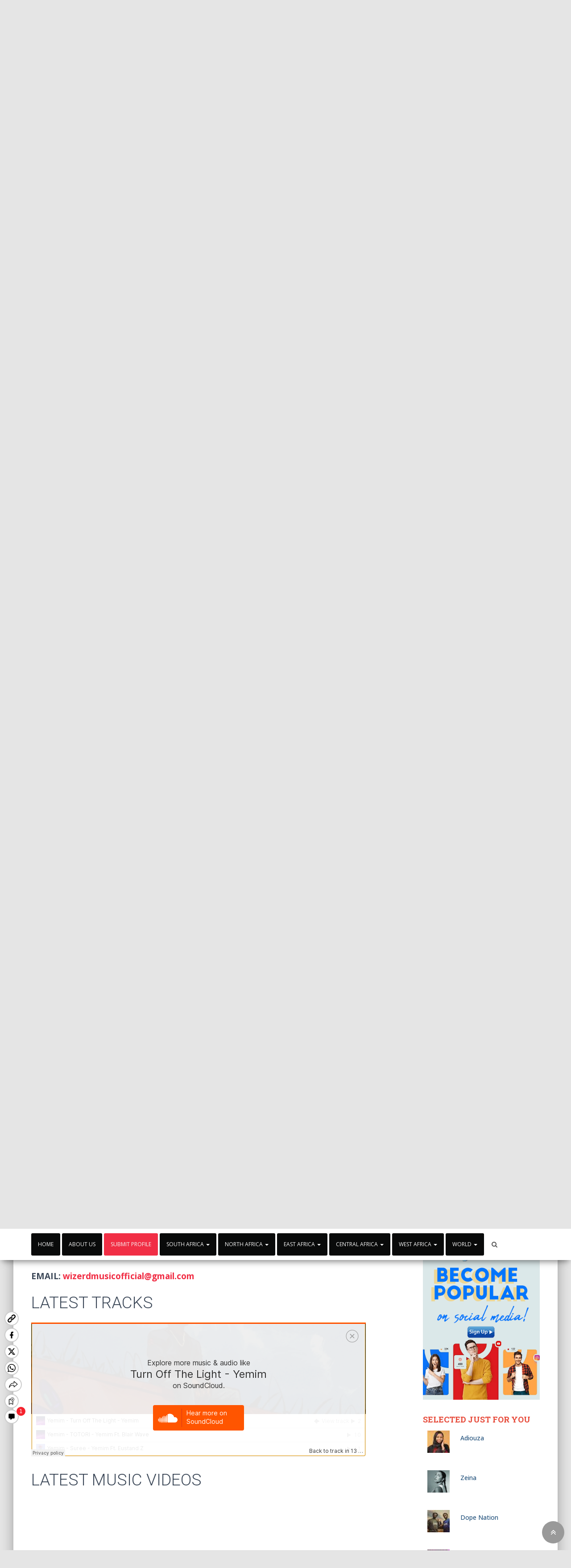

--- FILE ---
content_type: text/html; charset=UTF-8
request_url: https://profileability.com/yemim/
body_size: 81278
content:
<!DOCTYPE html>
<html lang="en-GB">
<head>
<meta charset='UTF-8'>
<meta name="viewport" content="width=device-width, initial-scale=1">
<link rel="profile" href="http://gmpg.org/xfn/11">
<meta name='robots' content='index, follow, max-image-preview:large, max-snippet:-1, max-video-preview:-1' />

	<!-- This site is optimized with the Yoast SEO plugin v26.6 - https://yoast.com/wordpress/plugins/seo/ -->
	<title>Yemim Biography, Videos, Booking - ProfileAbility</title>
	<meta name="description" content="Formerly known as Wizerd, a name under which he released his first track, Opeyemi Ogundiran, now known as &quot;Yemim&quot; (a coined acronym" />
	<link rel="canonical" href="https://profileability.com/yemim/" />
	<meta property="og:locale" content="en_GB" />
	<meta property="og:type" content="article" />
	<meta property="og:title" content="Yemim Biography, Videos, Booking - ProfileAbility" />
	<meta property="og:description" content="Formerly known as Wizerd, a name under which he released his first track, Opeyemi Ogundiran, now known as &quot;Yemim&quot; (a coined acronym" />
	<meta property="og:url" content="https://profileability.com/yemim/" />
	<meta property="og:site_name" content="ProfileAbility" />
	<meta property="article:publisher" content="https://www.facebook.com/profileability.africamusic/" />
	<meta property="article:published_time" content="2022-11-20T21:41:45+00:00" />
	<meta property="article:modified_time" content="2022-11-20T21:44:36+00:00" />
	<meta property="og:image" content="https://profileability.com/wp-content/uploads/2022/11/Yemim-f.jpg" />
	<meta property="og:image:width" content="1000" />
	<meta property="og:image:height" content="1000" />
	<meta property="og:image:type" content="image/jpeg" />
	<meta name="author" content="Asiama Godson" />
	<meta name="twitter:card" content="summary_large_image" />
	<meta name="twitter:creator" content="@ProfileAbility" />
	<meta name="twitter:site" content="@ProfileAbility" />
	<meta name="twitter:label1" content="Written by" />
	<meta name="twitter:data1" content="Asiama Godson" />
	<meta name="twitter:label2" content="Estimated reading time" />
	<meta name="twitter:data2" content="2 minutes" />
	<script type="application/ld+json" class="yoast-schema-graph">{"@context":"https://schema.org","@graph":[{"@type":"Article","@id":"https://profileability.com/yemim/#article","isPartOf":{"@id":"https://profileability.com/yemim/"},"author":{"name":"Asiama Godson","@id":"https://profileability.com/#/schema/person/0d5e1b8b5d047e21edfa7dcc2cae46c9"},"headline":"Yemim","datePublished":"2022-11-20T21:41:45+00:00","dateModified":"2022-11-20T21:44:36+00:00","mainEntityOfPage":{"@id":"https://profileability.com/yemim/"},"wordCount":335,"publisher":{"@id":"https://profileability.com/#organization"},"image":{"@id":"https://profileability.com/yemim/#primaryimage"},"thumbnailUrl":"https://profileability.com/wp-content/uploads/2022/11/Yemim-f.jpg","keywords":["about Yemim","Yemim","Yemim biography","Yemim music","Yemim profile","Yemim song"],"articleSection":["Artiste Nigeria"],"inLanguage":"en-GB"},{"@type":"WebPage","@id":"https://profileability.com/yemim/","url":"https://profileability.com/yemim/","name":"Yemim Biography, Videos, Booking - ProfileAbility","isPartOf":{"@id":"https://profileability.com/#website"},"primaryImageOfPage":{"@id":"https://profileability.com/yemim/#primaryimage"},"image":{"@id":"https://profileability.com/yemim/#primaryimage"},"thumbnailUrl":"https://profileability.com/wp-content/uploads/2022/11/Yemim-f.jpg","datePublished":"2022-11-20T21:41:45+00:00","dateModified":"2022-11-20T21:44:36+00:00","description":"Formerly known as Wizerd, a name under which he released his first track, Opeyemi Ogundiran, now known as \"Yemim\" (a coined acronym","breadcrumb":{"@id":"https://profileability.com/yemim/#breadcrumb"},"inLanguage":"en-GB","potentialAction":[{"@type":"ReadAction","target":["https://profileability.com/yemim/"]}]},{"@type":"ImageObject","inLanguage":"en-GB","@id":"https://profileability.com/yemim/#primaryimage","url":"https://profileability.com/wp-content/uploads/2022/11/Yemim-f.jpg","contentUrl":"https://profileability.com/wp-content/uploads/2022/11/Yemim-f.jpg","width":1000,"height":1000,"caption":"Yemim"},{"@type":"BreadcrumbList","@id":"https://profileability.com/yemim/#breadcrumb","itemListElement":[{"@type":"ListItem","position":1,"name":"Home","item":"https://profileability.com/"},{"@type":"ListItem","position":2,"name":"Yemim"}]},{"@type":"WebSite","@id":"https://profileability.com/#website","url":"https://profileability.com/","name":"ProfileAbility","description":"Projecting African Musician with Ability","publisher":{"@id":"https://profileability.com/#organization"},"potentialAction":[{"@type":"SearchAction","target":{"@type":"EntryPoint","urlTemplate":"https://profileability.com/?s={search_term_string}"},"query-input":{"@type":"PropertyValueSpecification","valueRequired":true,"valueName":"search_term_string"}}],"inLanguage":"en-GB"},{"@type":"Organization","@id":"https://profileability.com/#organization","name":"ProfileAbility","url":"https://profileability.com/","logo":{"@type":"ImageObject","inLanguage":"en-GB","@id":"https://profileability.com/#/schema/logo/image/","url":"https://profileability.com/wp-content/uploads/2021/07/cropped-profileability-favicon-11.png","contentUrl":"https://profileability.com/wp-content/uploads/2021/07/cropped-profileability-favicon-11.png","width":512,"height":512,"caption":"ProfileAbility"},"image":{"@id":"https://profileability.com/#/schema/logo/image/"},"sameAs":["https://www.facebook.com/profileability.africamusic/","https://x.com/ProfileAbility","https://www.instagram.com/evtwumasi/","https://gh.linkedin.com/in/profile-ability-a9494211a","https://www.pinterest.com/profilebility/","https://www.youtube.com/user/turbo7675"]},{"@type":"Person","@id":"https://profileability.com/#/schema/person/0d5e1b8b5d047e21edfa7dcc2cae46c9","name":"Asiama Godson","image":{"@type":"ImageObject","inLanguage":"en-GB","@id":"https://profileability.com/#/schema/person/image/","url":"https://secure.gravatar.com/avatar/ce17a0b78dad94fe8750f2f262e9906264d13320048a8dbda34e98c2821915de?s=96&d=mm&r=g","contentUrl":"https://secure.gravatar.com/avatar/ce17a0b78dad94fe8750f2f262e9906264d13320048a8dbda34e98c2821915de?s=96&d=mm&r=g","caption":"Asiama Godson"},"url":"https://profileability.com/author/profilea/"}]}</script>
	<!-- / Yoast SEO plugin. -->


<link rel='dns-prefetch' href='//js.stripe.com' />
<link rel='dns-prefetch' href='//fonts.googleapis.com' />
<link rel="alternate" type="application/rss+xml" title="ProfileAbility &raquo; Feed" href="https://profileability.com/feed/" />
<link rel="alternate" type="application/rss+xml" title="ProfileAbility &raquo; Comments Feed" href="https://profileability.com/comments/feed/" />
<link rel="alternate" title="oEmbed (JSON)" type="application/json+oembed" href="https://profileability.com/wp-json/oembed/1.0/embed?url=https%3A%2F%2Fprofileability.com%2Fyemim%2F" />
<link rel="alternate" title="oEmbed (XML)" type="text/xml+oembed" href="https://profileability.com/wp-json/oembed/1.0/embed?url=https%3A%2F%2Fprofileability.com%2Fyemim%2F&#038;format=xml" />
<style id='wp-img-auto-sizes-contain-inline-css' type='text/css'>
img:is([sizes=auto i],[sizes^="auto," i]){contain-intrinsic-size:3000px 1500px}
/*# sourceURL=wp-img-auto-sizes-contain-inline-css */
</style>
<style id='wp-emoji-styles-inline-css' type='text/css'>

	img.wp-smiley, img.emoji {
		display: inline !important;
		border: none !important;
		box-shadow: none !important;
		height: 1em !important;
		width: 1em !important;
		margin: 0 0.07em !important;
		vertical-align: -0.1em !important;
		background: none !important;
		padding: 0 !important;
	}
/*# sourceURL=wp-emoji-styles-inline-css */
</style>
<style id='wp-block-library-inline-css' type='text/css'>
:root{--wp-block-synced-color:#7a00df;--wp-block-synced-color--rgb:122,0,223;--wp-bound-block-color:var(--wp-block-synced-color);--wp-editor-canvas-background:#ddd;--wp-admin-theme-color:#007cba;--wp-admin-theme-color--rgb:0,124,186;--wp-admin-theme-color-darker-10:#006ba1;--wp-admin-theme-color-darker-10--rgb:0,107,160.5;--wp-admin-theme-color-darker-20:#005a87;--wp-admin-theme-color-darker-20--rgb:0,90,135;--wp-admin-border-width-focus:2px}@media (min-resolution:192dpi){:root{--wp-admin-border-width-focus:1.5px}}.wp-element-button{cursor:pointer}:root .has-very-light-gray-background-color{background-color:#eee}:root .has-very-dark-gray-background-color{background-color:#313131}:root .has-very-light-gray-color{color:#eee}:root .has-very-dark-gray-color{color:#313131}:root .has-vivid-green-cyan-to-vivid-cyan-blue-gradient-background{background:linear-gradient(135deg,#00d084,#0693e3)}:root .has-purple-crush-gradient-background{background:linear-gradient(135deg,#34e2e4,#4721fb 50%,#ab1dfe)}:root .has-hazy-dawn-gradient-background{background:linear-gradient(135deg,#faaca8,#dad0ec)}:root .has-subdued-olive-gradient-background{background:linear-gradient(135deg,#fafae1,#67a671)}:root .has-atomic-cream-gradient-background{background:linear-gradient(135deg,#fdd79a,#004a59)}:root .has-nightshade-gradient-background{background:linear-gradient(135deg,#330968,#31cdcf)}:root .has-midnight-gradient-background{background:linear-gradient(135deg,#020381,#2874fc)}:root{--wp--preset--font-size--normal:16px;--wp--preset--font-size--huge:42px}.has-regular-font-size{font-size:1em}.has-larger-font-size{font-size:2.625em}.has-normal-font-size{font-size:var(--wp--preset--font-size--normal)}.has-huge-font-size{font-size:var(--wp--preset--font-size--huge)}.has-text-align-center{text-align:center}.has-text-align-left{text-align:left}.has-text-align-right{text-align:right}.has-fit-text{white-space:nowrap!important}#end-resizable-editor-section{display:none}.aligncenter{clear:both}.items-justified-left{justify-content:flex-start}.items-justified-center{justify-content:center}.items-justified-right{justify-content:flex-end}.items-justified-space-between{justify-content:space-between}.screen-reader-text{border:0;clip-path:inset(50%);height:1px;margin:-1px;overflow:hidden;padding:0;position:absolute;width:1px;word-wrap:normal!important}.screen-reader-text:focus{background-color:#ddd;clip-path:none;color:#444;display:block;font-size:1em;height:auto;left:5px;line-height:normal;padding:15px 23px 14px;text-decoration:none;top:5px;width:auto;z-index:100000}html :where(.has-border-color){border-style:solid}html :where([style*=border-top-color]){border-top-style:solid}html :where([style*=border-right-color]){border-right-style:solid}html :where([style*=border-bottom-color]){border-bottom-style:solid}html :where([style*=border-left-color]){border-left-style:solid}html :where([style*=border-width]){border-style:solid}html :where([style*=border-top-width]){border-top-style:solid}html :where([style*=border-right-width]){border-right-style:solid}html :where([style*=border-bottom-width]){border-bottom-style:solid}html :where([style*=border-left-width]){border-left-style:solid}html :where(img[class*=wp-image-]){height:auto;max-width:100%}:where(figure){margin:0 0 1em}html :where(.is-position-sticky){--wp-admin--admin-bar--position-offset:var(--wp-admin--admin-bar--height,0px)}@media screen and (max-width:600px){html :where(.is-position-sticky){--wp-admin--admin-bar--position-offset:0px}}

/*# sourceURL=wp-block-library-inline-css */
</style><style id='global-styles-inline-css' type='text/css'>
:root{--wp--preset--aspect-ratio--square: 1;--wp--preset--aspect-ratio--4-3: 4/3;--wp--preset--aspect-ratio--3-4: 3/4;--wp--preset--aspect-ratio--3-2: 3/2;--wp--preset--aspect-ratio--2-3: 2/3;--wp--preset--aspect-ratio--16-9: 16/9;--wp--preset--aspect-ratio--9-16: 9/16;--wp--preset--color--black: #000000;--wp--preset--color--cyan-bluish-gray: #abb8c3;--wp--preset--color--white: #ffffff;--wp--preset--color--pale-pink: #f78da7;--wp--preset--color--vivid-red: #cf2e2e;--wp--preset--color--luminous-vivid-orange: #ff6900;--wp--preset--color--luminous-vivid-amber: #fcb900;--wp--preset--color--light-green-cyan: #7bdcb5;--wp--preset--color--vivid-green-cyan: #00d084;--wp--preset--color--pale-cyan-blue: #8ed1fc;--wp--preset--color--vivid-cyan-blue: #0693e3;--wp--preset--color--vivid-purple: #9b51e0;--wp--preset--gradient--vivid-cyan-blue-to-vivid-purple: linear-gradient(135deg,rgb(6,147,227) 0%,rgb(155,81,224) 100%);--wp--preset--gradient--light-green-cyan-to-vivid-green-cyan: linear-gradient(135deg,rgb(122,220,180) 0%,rgb(0,208,130) 100%);--wp--preset--gradient--luminous-vivid-amber-to-luminous-vivid-orange: linear-gradient(135deg,rgb(252,185,0) 0%,rgb(255,105,0) 100%);--wp--preset--gradient--luminous-vivid-orange-to-vivid-red: linear-gradient(135deg,rgb(255,105,0) 0%,rgb(207,46,46) 100%);--wp--preset--gradient--very-light-gray-to-cyan-bluish-gray: linear-gradient(135deg,rgb(238,238,238) 0%,rgb(169,184,195) 100%);--wp--preset--gradient--cool-to-warm-spectrum: linear-gradient(135deg,rgb(74,234,220) 0%,rgb(151,120,209) 20%,rgb(207,42,186) 40%,rgb(238,44,130) 60%,rgb(251,105,98) 80%,rgb(254,248,76) 100%);--wp--preset--gradient--blush-light-purple: linear-gradient(135deg,rgb(255,206,236) 0%,rgb(152,150,240) 100%);--wp--preset--gradient--blush-bordeaux: linear-gradient(135deg,rgb(254,205,165) 0%,rgb(254,45,45) 50%,rgb(107,0,62) 100%);--wp--preset--gradient--luminous-dusk: linear-gradient(135deg,rgb(255,203,112) 0%,rgb(199,81,192) 50%,rgb(65,88,208) 100%);--wp--preset--gradient--pale-ocean: linear-gradient(135deg,rgb(255,245,203) 0%,rgb(182,227,212) 50%,rgb(51,167,181) 100%);--wp--preset--gradient--electric-grass: linear-gradient(135deg,rgb(202,248,128) 0%,rgb(113,206,126) 100%);--wp--preset--gradient--midnight: linear-gradient(135deg,rgb(2,3,129) 0%,rgb(40,116,252) 100%);--wp--preset--font-size--small: 13px;--wp--preset--font-size--medium: 20px;--wp--preset--font-size--large: 36px;--wp--preset--font-size--x-large: 42px;--wp--preset--spacing--20: 0.44rem;--wp--preset--spacing--30: 0.67rem;--wp--preset--spacing--40: 1rem;--wp--preset--spacing--50: 1.5rem;--wp--preset--spacing--60: 2.25rem;--wp--preset--spacing--70: 3.38rem;--wp--preset--spacing--80: 5.06rem;--wp--preset--shadow--natural: 6px 6px 9px rgba(0, 0, 0, 0.2);--wp--preset--shadow--deep: 12px 12px 50px rgba(0, 0, 0, 0.4);--wp--preset--shadow--sharp: 6px 6px 0px rgba(0, 0, 0, 0.2);--wp--preset--shadow--outlined: 6px 6px 0px -3px rgb(255, 255, 255), 6px 6px rgb(0, 0, 0);--wp--preset--shadow--crisp: 6px 6px 0px rgb(0, 0, 0);}:where(.is-layout-flex){gap: 0.5em;}:where(.is-layout-grid){gap: 0.5em;}body .is-layout-flex{display: flex;}.is-layout-flex{flex-wrap: wrap;align-items: center;}.is-layout-flex > :is(*, div){margin: 0;}body .is-layout-grid{display: grid;}.is-layout-grid > :is(*, div){margin: 0;}:where(.wp-block-columns.is-layout-flex){gap: 2em;}:where(.wp-block-columns.is-layout-grid){gap: 2em;}:where(.wp-block-post-template.is-layout-flex){gap: 1.25em;}:where(.wp-block-post-template.is-layout-grid){gap: 1.25em;}.has-black-color{color: var(--wp--preset--color--black) !important;}.has-cyan-bluish-gray-color{color: var(--wp--preset--color--cyan-bluish-gray) !important;}.has-white-color{color: var(--wp--preset--color--white) !important;}.has-pale-pink-color{color: var(--wp--preset--color--pale-pink) !important;}.has-vivid-red-color{color: var(--wp--preset--color--vivid-red) !important;}.has-luminous-vivid-orange-color{color: var(--wp--preset--color--luminous-vivid-orange) !important;}.has-luminous-vivid-amber-color{color: var(--wp--preset--color--luminous-vivid-amber) !important;}.has-light-green-cyan-color{color: var(--wp--preset--color--light-green-cyan) !important;}.has-vivid-green-cyan-color{color: var(--wp--preset--color--vivid-green-cyan) !important;}.has-pale-cyan-blue-color{color: var(--wp--preset--color--pale-cyan-blue) !important;}.has-vivid-cyan-blue-color{color: var(--wp--preset--color--vivid-cyan-blue) !important;}.has-vivid-purple-color{color: var(--wp--preset--color--vivid-purple) !important;}.has-black-background-color{background-color: var(--wp--preset--color--black) !important;}.has-cyan-bluish-gray-background-color{background-color: var(--wp--preset--color--cyan-bluish-gray) !important;}.has-white-background-color{background-color: var(--wp--preset--color--white) !important;}.has-pale-pink-background-color{background-color: var(--wp--preset--color--pale-pink) !important;}.has-vivid-red-background-color{background-color: var(--wp--preset--color--vivid-red) !important;}.has-luminous-vivid-orange-background-color{background-color: var(--wp--preset--color--luminous-vivid-orange) !important;}.has-luminous-vivid-amber-background-color{background-color: var(--wp--preset--color--luminous-vivid-amber) !important;}.has-light-green-cyan-background-color{background-color: var(--wp--preset--color--light-green-cyan) !important;}.has-vivid-green-cyan-background-color{background-color: var(--wp--preset--color--vivid-green-cyan) !important;}.has-pale-cyan-blue-background-color{background-color: var(--wp--preset--color--pale-cyan-blue) !important;}.has-vivid-cyan-blue-background-color{background-color: var(--wp--preset--color--vivid-cyan-blue) !important;}.has-vivid-purple-background-color{background-color: var(--wp--preset--color--vivid-purple) !important;}.has-black-border-color{border-color: var(--wp--preset--color--black) !important;}.has-cyan-bluish-gray-border-color{border-color: var(--wp--preset--color--cyan-bluish-gray) !important;}.has-white-border-color{border-color: var(--wp--preset--color--white) !important;}.has-pale-pink-border-color{border-color: var(--wp--preset--color--pale-pink) !important;}.has-vivid-red-border-color{border-color: var(--wp--preset--color--vivid-red) !important;}.has-luminous-vivid-orange-border-color{border-color: var(--wp--preset--color--luminous-vivid-orange) !important;}.has-luminous-vivid-amber-border-color{border-color: var(--wp--preset--color--luminous-vivid-amber) !important;}.has-light-green-cyan-border-color{border-color: var(--wp--preset--color--light-green-cyan) !important;}.has-vivid-green-cyan-border-color{border-color: var(--wp--preset--color--vivid-green-cyan) !important;}.has-pale-cyan-blue-border-color{border-color: var(--wp--preset--color--pale-cyan-blue) !important;}.has-vivid-cyan-blue-border-color{border-color: var(--wp--preset--color--vivid-cyan-blue) !important;}.has-vivid-purple-border-color{border-color: var(--wp--preset--color--vivid-purple) !important;}.has-vivid-cyan-blue-to-vivid-purple-gradient-background{background: var(--wp--preset--gradient--vivid-cyan-blue-to-vivid-purple) !important;}.has-light-green-cyan-to-vivid-green-cyan-gradient-background{background: var(--wp--preset--gradient--light-green-cyan-to-vivid-green-cyan) !important;}.has-luminous-vivid-amber-to-luminous-vivid-orange-gradient-background{background: var(--wp--preset--gradient--luminous-vivid-amber-to-luminous-vivid-orange) !important;}.has-luminous-vivid-orange-to-vivid-red-gradient-background{background: var(--wp--preset--gradient--luminous-vivid-orange-to-vivid-red) !important;}.has-very-light-gray-to-cyan-bluish-gray-gradient-background{background: var(--wp--preset--gradient--very-light-gray-to-cyan-bluish-gray) !important;}.has-cool-to-warm-spectrum-gradient-background{background: var(--wp--preset--gradient--cool-to-warm-spectrum) !important;}.has-blush-light-purple-gradient-background{background: var(--wp--preset--gradient--blush-light-purple) !important;}.has-blush-bordeaux-gradient-background{background: var(--wp--preset--gradient--blush-bordeaux) !important;}.has-luminous-dusk-gradient-background{background: var(--wp--preset--gradient--luminous-dusk) !important;}.has-pale-ocean-gradient-background{background: var(--wp--preset--gradient--pale-ocean) !important;}.has-electric-grass-gradient-background{background: var(--wp--preset--gradient--electric-grass) !important;}.has-midnight-gradient-background{background: var(--wp--preset--gradient--midnight) !important;}.has-small-font-size{font-size: var(--wp--preset--font-size--small) !important;}.has-medium-font-size{font-size: var(--wp--preset--font-size--medium) !important;}.has-large-font-size{font-size: var(--wp--preset--font-size--large) !important;}.has-x-large-font-size{font-size: var(--wp--preset--font-size--x-large) !important;}
/*# sourceURL=global-styles-inline-css */
</style>

<style id='classic-theme-styles-inline-css' type='text/css'>
/*! This file is auto-generated */
.wp-block-button__link{color:#fff;background-color:#32373c;border-radius:9999px;box-shadow:none;text-decoration:none;padding:calc(.667em + 2px) calc(1.333em + 2px);font-size:1.125em}.wp-block-file__button{background:#32373c;color:#fff;text-decoration:none}
/*# sourceURL=/wp-includes/css/classic-themes.min.css */
</style>
<link rel='stylesheet' id='contact-form-7-css' href='https://profileability.com/wp-content/plugins/contact-form-7/includes/css/styles.css?ver=6.1.4' type='text/css' media='all' />
<style id='contact-form-7-inline-css' type='text/css'>
.wpcf7 .wpcf7-recaptcha iframe {margin-bottom: 0;}.wpcf7 .wpcf7-recaptcha[data-align="center"] > div {margin: 0 auto;}.wpcf7 .wpcf7-recaptcha[data-align="right"] > div {margin: 0 0 0 auto;}
/*# sourceURL=contact-form-7-inline-css */
</style>
<link rel='stylesheet' id='wpedon-css' href='https://profileability.com/wp-content/plugins/easy-paypal-donation/assets/css/wpedon.css?ver=1.5.3' type='text/css' media='all' />
<link rel='stylesheet' id='widgetopts-styles-css' href='https://profileability.com/wp-content/plugins/widget-options/assets/css/widget-options.css?ver=4.1.3' type='text/css' media='all' />
<link rel='stylesheet' id='wpos-slick-style-css' href='https://profileability.com/wp-content/plugins/wp-trending-post-slider-and-widget/assets/css/slick.css?ver=1.8.6' type='text/css' media='all' />
<link rel='stylesheet' id='wtpsw-public-style-css' href='https://profileability.com/wp-content/plugins/wp-trending-post-slider-and-widget/assets/css/wtpsw-public.css?ver=1.8.6' type='text/css' media='all' />
<link rel='stylesheet' id='wpcf7-redirect-script-frontend-css' href='https://profileability.com/wp-content/plugins/wpcf7-redirect/build/assets/frontend-script.css?ver=2c532d7e2be36f6af233' type='text/css' media='all' />
<link rel='stylesheet' id='bootstrap-css' href='https://profileability.com/wp-content/themes/profilea/assets/bootstrap/css/bootstrap.min.css?ver=1.0.1' type='text/css' media='all' />
<link rel='stylesheet' id='font-awesome-css' href='https://profileability.com/wp-content/themes/profilea/assets/font-awesome/css/font-awesome.min.css?ver=1.0.1' type='text/css' media='all' />
<link rel='stylesheet' id='hestia-font-sizes-css' href='https://profileability.com/wp-content/themes/profilea/assets/css/font-sizes.css?ver=1.1.59' type='text/css' media='all' />
<link rel='stylesheet' id='hestia_style-css' href='https://profileability.com/wp-content/themes/profilea/style.css?ver=1.1.59' type='text/css' media='all' />
<style id='hestia_style-inline-css' type='text/css'>


.header-filter.header-filter-gradient:before {
	background-color: transparent;
} 	
a, 
.navbar .dropdown-menu li:hover > a,
.navbar .dropdown-menu li:focus > a,
.navbar .dropdown-menu li:active > a,
.navbar .dropdown-menu li:hover > a > i,
.navbar .dropdown-menu li:focus > a > i,
.navbar .dropdown-menu li:active > a > i,
.navbar.navbar-not-transparent .nav > li:not(.btn).on-section > a, 
.navbar.navbar-not-transparent .nav > li.on-section:not(.btn) > a, 
.navbar.navbar-not-transparent .nav > li.on-section:not(.btn):hover > a, 
.navbar.navbar-not-transparent .nav > li.on-section:not(.btn):focus > a, 
.navbar.navbar-not-transparent .nav > li.on-section:not(.btn):active > a, 
body:not(.home) .navbar-default .navbar-nav > .active:not(.btn) > a,
body:not(.home) .navbar-default .navbar-nav > .active:not(.btn) > a:hover,
body:not(.home) .navbar-default .navbar-nav > .active:not(.btn) > a:focus,
.hestia-blogs article:nth-child(6n+1) .category a, a:hover, .card-blog a.moretag:hover, .card-blog a.more-link:hover, .widget a:hover {
    color:#f12e45;
}

.pagination span.current, .pagination span.current:focus, .pagination span.current:hover {
	border-color:#f12e45
}
           
button,
button:hover,           
input[type="button"],
input[type="button"]:hover,
input[type="submit"],
input[type="submit"]:hover,
input#searchsubmit, 
.pagination span.current, 
.pagination span.current:focus, 
.pagination span.current:hover,
.btn.btn-primary,
.btn.btn-primary:link,
.btn.btn-primary:hover, 
.btn.btn-primary:focus, 
.btn.btn-primary:active, 
.btn.btn-primary.active, 
.btn.btn-primary.active:focus, 
.btn.btn-primary.active:hover,
.btn.btn-primary:active:hover, 
.btn.btn-primary:active:focus, 
.btn.btn-primary:active:hover,
.hestia-sidebar-open.btn.btn-rose,
.hestia-sidebar-close.btn.btn-rose,
.hestia-sidebar-open.btn.btn-rose:hover,
.hestia-sidebar-close.btn.btn-rose:hover,
.hestia-sidebar-open.btn.btn-rose:focus,
.hestia-sidebar-close.btn.btn-rose:focus,
.label.label-primary,
.hestia-work .portfolio-item:nth-child(6n+1) .label,
.nav-cart .nav-cart-content .widget .buttons .button{
    background-color: #f12e45;
}

@media (max-width: 768px) { 
	.navbar .navbar-nav .dropdown a .caret {
	    background-color: #f12e45;
	}
	
	.navbar-default .navbar-nav>li>a:hover,
	.navbar-default .navbar-nav>li>a:focus,
	.navbar .navbar-nav .dropdown .dropdown-menu li a:hover,
	.navbar .navbar-nav .dropdown .dropdown-menu li a:focus,
	.navbar button.navbar-toggle:hover,
	.navbar .navbar-nav li:hover > a i {
	    color: #f12e45;
	}
}

button,
.button,
input[type="submit"], 
input[type="button"], 
.btn.btn-primary,
.hestia-sidebar-open.btn.btn-rose,
.hestia-sidebar-close.btn.btn-rose {
    -webkit-box-shadow: 0 2px 2px 0 rgba(241,46,69,0.14),0 3px 1px -2px rgba(241,46,69,0.2),0 1px 5px 0 rgba(241,46,69,0.12);
    box-shadow: 0 2px 2px 0 rgba(241,46,69,0.14),0 3px 1px -2px rgba(241,46,69,0.2),0 1px 5px 0 rgba(241,46,69,0.12);
}

.card .header-primary, .card .content-primary {
    background: #f12e45;
}
.button:hover,
button:hover,
input[type="submit"]:hover,
input[type="button"]:hover,
input#searchsubmit:hover, 
.pagination span.current, 
.btn.btn-primary:hover, 
.btn.btn-primary:focus, 
.btn.btn-primary:active, 
.btn.btn-primary.active, 
.btn.btn-primary:active:focus, 
.btn.btn-primary:active:hover, 
.hestia-sidebar-open.btn.btn-rose:hover,
.hestia-sidebar-close.btn.btn-rose:hover,
.pagination span.current:hover{
	-webkit-box-shadow: 0 14px 26px -12pxrgba(241,46,69,0.42),0 4px 23px 0 rgba(0,0,0,0.12),0 8px 10px -5px rgba(241,46,69,0.2);
    box-shadow: 0 14px 26px -12px rgba(241,46,69,0.42),0 4px 23px 0 rgba(0,0,0,0.12),0 8px 10px -5px rgba(241,46,69,0.2);
	color: #fff;
}
.form-group.is-focused .form-control {
background-image: -webkit-gradient(linear,left top, left bottom,from(#f12e45),to(#f12e45)),-webkit-gradient(linear,left top, left bottom,from(#d2d2d2),to(#d2d2d2));
	background-image: -webkit-linear-gradient(#f12e45),to(#f12e45),-webkit-linear-gradient(#d2d2d2,#d2d2d2);
	background-image: linear-gradient(#f12e45),to(#f12e45),linear-gradient(#d2d2d2,#d2d2d2);
}
 .navbar:not(.navbar-transparent) .navbar-nav > li:not(.btn) > a:hover,
 body:not(.home) .navbar:not(.navbar-transparent) .navbar-nav > li.active:not(.btn) > a, .navbar:not(.navbar-transparent) .navbar-nav > li:not(.btn) > a:hover i, .navbar .container .nav-cart:hover .nav-cart-icon, .navbar-not-transparent .hestia-toggle-search:hover {
		 color:#f12e45}
.hestia-top-bar, .hestia-top-bar .widget.widget_shopping_cart .cart_list {
			background-color: #363537
		}
		.hestia-top-bar .widget .label-floating input[type=search]:-webkit-autofill {
			-webkit-box-shadow: inset 0 0 0px 9999px #363537
		}.hestia-top-bar, .hestia-top-bar .widget .label-floating input[type=search], .hestia-top-bar .widget.widget_search form.form-group:before, .hestia-top-bar .widget.widget_product_search form.form-group:before, .hestia-top-bar .widget.widget_shopping_cart:before {
			color: #ffffff
		} 
		.hestia-top-bar .widget .label-floating input[type=search]{
			-webkit-text-fill-color:#ffffff !important 
		}.hestia-top-bar a, .hestia-top-bar .top-bar-nav li a {
			color: #ffffff
		}.hestia-top-bar a:hover, .hestia-top-bar .top-bar-nav li a:hover {
			color: #eeeeee
		}

		body, ul, .tooltip-inner {
			font-family: Open Sans;
		}
.single-post-wrap article p, .page-content-wrap p, .single-post-wrap article ul, .page-content-wrap ul, .single-post-wrap article ol, .page-content-wrap ol, .single-post-wrap article dl, .page-content-wrap dl, .single-post-wrap article table, .page-content-wrap table, .page-template-template-fullwidth article p {
		font-size: 19px;
	}
/*# sourceURL=hestia_style-inline-css */
</style>
<link rel='stylesheet' id='hestia_fonts-css' href='https://fonts.googleapis.com/css?family=Roboto%3A300%2C400%2C500%2C700%7CRoboto+Slab%3A400%2C700&#038;subset=latin%2Clatin-ext&#038;ver=1.1.59' type='text/css' media='all' />
<link rel='stylesheet' id='hestia-google-font-open-sans-css' href='//fonts.googleapis.com/css?family=Open+Sans%3A300%2C400%2C500%2C700&#038;subset=latin&#038;ver=6.9' type='text/css' media='all' />
<link rel='stylesheet' id='wpdreams-asl-basic-css' href='https://profileability.com/wp-content/plugins/ajax-search-lite/css/style.basic.css?ver=4.13.4' type='text/css' media='all' />
<style id='wpdreams-asl-basic-inline-css' type='text/css'>

					div[id*='ajaxsearchlitesettings'].searchsettings .asl_option_inner label {
						font-size: 0px !important;
						color: rgba(0, 0, 0, 0);
					}
					div[id*='ajaxsearchlitesettings'].searchsettings .asl_option_inner label:after {
						font-size: 11px !important;
						position: absolute;
						top: 0;
						left: 0;
						z-index: 1;
					}
					.asl_w_container {
						width: 100%;
						margin: 0px 0px 0px 0px;
						min-width: 200px;
					}
					div[id*='ajaxsearchlite'].asl_m {
						width: 100%;
					}
					div[id*='ajaxsearchliteres'].wpdreams_asl_results div.resdrg span.highlighted {
						font-weight: bold;
						color: rgba(217, 49, 43, 1);
						background-color: rgba(238, 238, 238, 1);
					}
					div[id*='ajaxsearchliteres'].wpdreams_asl_results .results img.asl_image {
						width: 70px;
						height: 70px;
						object-fit: cover;
					}
					div[id*='ajaxsearchlite'].asl_r .results {
						max-height: none;
					}
					div[id*='ajaxsearchlite'].asl_r {
						position: absolute;
					}
				
						.asl_m, .asl_m .probox {
							background-color: rgb(92, 88, 88) !important;
							background-image: none !important;
							-webkit-background-image: none !important;
							-ms-background-image: none !important;
						}
					
						div.asl_r.asl_w.vertical .results .item::after {
							display: block;
							position: absolute;
							bottom: 0;
							content: '';
							height: 1px;
							width: 100%;
							background: #D8D8D8;
						}
						div.asl_r.asl_w.vertical .results .item.asl_last_item::after {
							display: none;
						}
					
/*# sourceURL=wpdreams-asl-basic-inline-css */
</style>
<link rel='stylesheet' id='wpdreams-asl-instance-css' href='https://profileability.com/wp-content/plugins/ajax-search-lite/css/style-simple-grey.css?ver=4.13.4' type='text/css' media='all' />
<link rel='stylesheet' id='arpw-style-css' href='https://profileability.com/wp-content/plugins/advanced-random-posts-widget/assets/css/arpw-frontend.css?ver=6.9' type='text/css' media='all' />
<link rel='stylesheet' id='jquery-lazyloadxt-spinner-css-css' href='//profileability.com/wp-content/plugins/a3-lazy-load/assets/css/jquery.lazyloadxt.spinner.css?ver=6.9' type='text/css' media='all' />
<link rel='stylesheet' id='a3a3_lazy_load-css' href='//profileability.com/wp-content/uploads/sass/a3_lazy_load.min.css?ver=1684451699' type='text/css' media='all' />
<link rel='stylesheet' id='__EPYT__style-css' href='https://profileability.com/wp-content/plugins/youtube-embed-plus/styles/ytprefs.min.css?ver=14.2.4' type='text/css' media='all' />
<style id='__EPYT__style-inline-css' type='text/css'>

                .epyt-gallery-thumb {
                        width: 33.333%;
                }
                
/*# sourceURL=__EPYT__style-inline-css */
</style>
<script type="text/javascript" src="https://profileability.com/wp-includes/js/jquery/jquery.min.js?ver=3.7.1" id="jquery-core-js"></script>
<script type="text/javascript" src="https://profileability.com/wp-includes/js/jquery/jquery-migrate.min.js?ver=3.4.1" id="jquery-migrate-js"></script>
<script type="text/javascript" id="__ytprefs__-js-extra">
/* <![CDATA[ */
var _EPYT_ = {"ajaxurl":"https://profileability.com/wp-admin/admin-ajax.php","security":"8a9f1ad29d","gallery_scrolloffset":"20","eppathtoscripts":"https://profileability.com/wp-content/plugins/youtube-embed-plus/scripts/","eppath":"https://profileability.com/wp-content/plugins/youtube-embed-plus/","epresponsiveselector":"[\"iframe.__youtube_prefs__\",\"iframe[src*='youtube.com']\",\"iframe[src*='youtube-nocookie.com']\",\"iframe[data-ep-src*='youtube.com']\",\"iframe[data-ep-src*='youtube-nocookie.com']\",\"iframe[data-ep-gallerysrc*='youtube.com']\"]","epdovol":"1","version":"14.2.4","evselector":"iframe.__youtube_prefs__[src], iframe[src*=\"youtube.com/embed/\"], iframe[src*=\"youtube-nocookie.com/embed/\"]","ajax_compat":"","maxres_facade":"eager","ytapi_load":"light","pause_others":"","stopMobileBuffer":"1","facade_mode":"","not_live_on_channel":""};
//# sourceURL=__ytprefs__-js-extra
/* ]]> */
</script>
<script type="text/javascript" src="https://profileability.com/wp-content/plugins/youtube-embed-plus/scripts/ytprefs.min.js?ver=14.2.4" id="__ytprefs__-js"></script>
<link rel="https://api.w.org/" href="https://profileability.com/wp-json/" /><link rel="alternate" title="JSON" type="application/json" href="https://profileability.com/wp-json/wp/v2/posts/20305" /><link rel="EditURI" type="application/rsd+xml" title="RSD" href="https://profileability.com/xmlrpc.php?rsd" />
<meta name="generator" content="WordPress 6.9" />
<link rel='shortlink' href='https://profileability.com/?p=20305' />
<!-- start Simple Custom CSS and JS -->
<style type="text/css">
/* Paragraph */
.single-post-wrap .section-text p{
	font-weight:500;
}

/* 768px and smaller screen sizes */
@media (max-width:768px){

	/* Copyright */
	.footer .copyright{
		display:none;
	}
	
}</style>
<!-- end Simple Custom CSS and JS -->
<!-- start Simple Custom CSS and JS -->
<style type="text/css">
/* Paragraph */
.single-post-wrap .section-text p{
	font-weight:500;
	
}

</style>
<!-- end Simple Custom CSS and JS -->
<!-- start Simple Custom CSS and JS -->
<style type="text/css">
/* Paragraph */
.init fieldset p{
	color:#525f6f;
}

/* Input */
.init p input[type=text]{
	background-color:#f5f4f4;
}

/* Text Area */
.init p textarea{
	background-color:#f5f4f4 !important;
}

/* Input */
.init p input[type=email]{
	background-color:#f5f4f4;
}

/* Input */
.init p input[type=tel]{
	background-color:#f5f4f4;
}

/* Input */
.init p input[type=url]{
	background-color:#f5f4f4;
}

/* Legend */
.init fieldset legend{
	font-weight:700;
	text-decoration:underline;
	font-style:italic;
}

/* Paragraph */
.init fieldset p:nth-child(3){
	display:none;
}

/* Fieldset */
.js .init fieldset{
	background-color:#e1dfdf;
	
}
/* Label */
.init p label{
	width:100% !important;
}


</style>
<!-- end Simple Custom CSS and JS -->
<!-- start Simple Custom CSS and JS -->
<style type="text/css">
/* Link */
.footer .copyright a{
	display:none !important;
}

/* 769px and larger screen sizes */
@media (min-width:769px){

	.footer .copyright{
		display:none;
	}
	
}</style>
<!-- end Simple Custom CSS and JS -->
<!-- start Simple Custom CSS and JS -->
<style type="text/css">
/* Custom html widget */
#secondary .widget .custom-html-widget{
	position:relative;
	top:-29px;
	font-weight:600;
}

/* Widget */
#secondary .widget{
	font-weight:600;
	color:#e74c3c;
	
}

</style>
<!-- end Simple Custom CSS and JS -->
<!-- start Simple Custom CSS and JS -->
<style type="text/css">
/* Heading */
.section-text .cbxwpbookmark-mylist-wrap h3{
	color:#ffffff;
	background-color:#34495e;
	text-align:center;
	text-decoration:overline;
	text-shadow:rgb(0, 0, 0) 0px 1px 1px, rgb(0, 0, 0) 0px -1px 1px, rgb(0, 0, 0) 1px 0px 1px, rgb(0, 0, 0) -1px 0px 1px;
}

/* Heading */
.section-text .cbxbookmark-category-list-wrap h3{
	color:#ffffff;
	background-color:#34495e;
	text-align:center;
	text-decoration:underline;
	text-shadow:rgb(0, 0, 0) 0px 1px 1px, rgb(0, 0, 0) 0px -1px 1px, rgb(0, 0, 0) 1px 0px 1px, rgb(0, 0, 0) -1px 0px 1px;
}



</style>
<!-- end Simple Custom CSS and JS -->
<!-- start Simple Custom CSS and JS -->
<style type="text/css">
/* Column 12/12 */
.related-posts .col-md-12{
	transform:translatex(0px) translatey(0px);
}

.related-posts .col-md-4{
	display:none;
}

/* Heading */
.related-posts h2{
	display:none;
}

/* Related posts */
.hentry .related-posts{
	display:none;
}

</style>
<!-- end Simple Custom CSS and JS -->
<!-- start Simple Custom CSS and JS -->
<style type="text/css">
/* Image */
.card-avatar a img{
	display:none;
}

/* Paragraph */
.card-profile p{
	display:none;
}

</style>
<!-- end Simple Custom CSS and JS -->
<!-- start Simple Custom CSS and JS -->
<style type="text/css">
/* Card description */
.archive-post-wrap .hentry .card-description{
	display:none;
}

</style>
<!-- end Simple Custom CSS and JS -->
<!-- start Simple Custom CSS and JS -->
<style type="text/css">

/* List Item */
.wtpsw-post-items ul li{
	background-color:#f12e45;
	color:#f9fafa;
	
}
</style>
<!-- end Simple Custom CSS and JS -->
<!-- start Simple Custom CSS and JS -->
<style type="text/css">
/* Strong Tag */
.blog-posts-wrap p strong{
	background-color:#f1c40f;
	
}

</style>
<!-- end Simple Custom CSS and JS -->
<!-- start Simple Custom CSS and JS -->
<style type="text/css">
/* Row */
.blog-posts-wrap .hentry .row{
	background-color:#f3ebeb;
	
}

</style>
<!-- end Simple Custom CSS and JS -->
<!-- start Simple Custom CSS and JS -->
<style type="text/css">
/* Author */
.archive-post-wrap .hentry .row .col-ms-7 > .author{
	display:none;
}

</style>
<!-- end Simple Custom CSS and JS -->
<!-- start Simple Custom CSS and JS -->
<style type="text/css">
/* Author */
.blog-posts-wrap .hentry .row .col-ms-7 > .author{
	display:none;
}

</style>
<!-- end Simple Custom CSS and JS -->
<!-- start Simple Custom CSS and JS -->
<style type="text/css">
/* Heading */
#primary h4{
	display:none;
}

</style>
<!-- end Simple Custom CSS and JS -->
<!-- start Simple Custom CSS and JS -->
<style type="text/css">
/* Block Quote */
.single-post-wrap .section-text blockquote{
	background-color:#050300;
	color:#ffffff;
	
}

</style>
<!-- end Simple Custom CSS and JS -->
<!-- start Simple Custom CSS and JS -->
<style type="text/css">
/* Link */
.grid-items .title_link a{
	color:#f7f7f7;
	font-weight:600;
	
}

</style>
<!-- end Simple Custom CSS and JS -->
<!-- start Simple Custom CSS and JS -->
<style type="text/css">
/* Input */
.hestia-blogs form .sfsi_plus_subscription_form_field:nth-child(3) input{
	background-color:#0654a1 !important;
}

/* Input */
#secondary .sfsi_plus_subscription_form_field:nth-child(3) input{
	color:#f2f1f1 !important;
}

/* Division */
#secondary .widget .sfsi_plus_subscribe_Popinner{
	background-image:url("https://profileability.com/wp-content/uploads/2020/07/ncLdDcvrcfw.jpg");
	background-size:cover;
}

/* Heading */
#secondary form h5{
	color:#5a4343 !important;
}

/* Wrapper */
.wrapper{
	
}

</style>
<!-- end Simple Custom CSS and JS -->
<!-- start Simple Custom CSS and JS -->
<style type="text/css">
/* Paragraph */
.wpcf7 ol p{
	color:#ffffff;
	
}

</style>
<!-- end Simple Custom CSS and JS -->
<!-- start Simple Custom CSS and JS -->
<style type="text/css">
/* Link */
#menu-main-menu .menu-item:nth-child(3) > a:nth-child(1){
	background-color:#f12e45;
	
}

</style>
<!-- end Simple Custom CSS and JS -->
<!-- start Simple Custom CSS and JS -->
<style type="text/css">
/* Link */
#menu-main-menu > .menu-item > a{
	background-color:#090a0a;
	color:#f7f7f7;
	
}

/* Link */
.section-text .st-buttons a{
	position:relative;
	left:28px;
	
}

</style>
<!-- end Simple Custom CSS and JS -->
<!-- start Simple Custom CSS and JS -->
<style type="text/css">
/* Select */
.wpcf7 ol select {
  background-color: #3f51b5 !important ;
   color: #f0efee  !important;
}</style>
<!-- end Simple Custom CSS and JS -->
<!-- start Simple Custom CSS and JS -->
<style type="text/css">
/* Birthdays widget */
#secondary .widget .birthdays-widget{
	background-color:#f1c40f;
}

.blog-sidebar-wrapper div div input[type=submit]{
	background-color:#2c3e50 !important;
}

/* Input */
.stb-body-box div input[type=submit]{
	color:#ecf0f1 !important;
}

/* Division */
#secondary .stb-body-box > div{
	background-image:url("https://profileability.com/wp-content/plugins/yellow-pencil-visual-theme-customizer/assets/4washi.png");
	
}

</style>
<!-- end Simple Custom CSS and JS -->
            <link rel="preconnect" href="https://cdn.vuukle.com/">
            <link rel="dns-prefetch" href="https://cdn.vuukle.com/">
            <link rel="dns-prefetch" href="https://api.vuukle.com/">
            <link rel="preconnect" href="https://api.vuukle.com/">
		            <style>
                #comments {
                    display: none !important;
                }
            </style>
            
<!-- Lara's Google Analytics - https://www.xtraorbit.com/wordpress-google-analytics-dashboard-widget/ -->
<script async src="https://www.googletagmanager.com/gtag/js?id=G-Q7DG12MXWJ"></script>
<script>
  window.dataLayer = window.dataLayer || [];
  function gtag(){dataLayer.push(arguments);}
  gtag('js', new Date());
  gtag('config', 'G-Q7DG12MXWJ');
</script>

<div class="shareaholic-canvas" data-app="total_share_count"  ></div>

<script async src="https://pagead2.googlesyndication.com/pagead/js/adsbygoogle.js?client=ca-pub-2749574378153645"
     crossorigin="anonymous"></script>
<link rel="icon" type="image/png" href="/wp-content/uploads/fbrfg/favicon-96x96.png" sizes="96x96" />
<link rel="icon" type="image/svg+xml" href="/wp-content/uploads/fbrfg/favicon.svg" />
<link rel="shortcut icon" href="/wp-content/uploads/fbrfg/favicon.ico" />
<link rel="apple-touch-icon" sizes="180x180" href="/wp-content/uploads/fbrfg/apple-touch-icon.png" />
<link rel="manifest" href="/wp-content/uploads/fbrfg/site.webmanifest" />				<link rel="preconnect" href="https://fonts.gstatic.com" crossorigin />
				<link rel="preload" as="style" href="//fonts.googleapis.com/css?family=Open+Sans&display=swap" />
								<link rel="stylesheet" href="//fonts.googleapis.com/css?family=Open+Sans&display=swap" media="all" />
				<link rel="icon" href="https://profileability.com/wp-content/uploads/2021/07/cropped-profileability-favicon-11-32x32.png" sizes="32x32" />
<link rel="icon" href="https://profileability.com/wp-content/uploads/2021/07/cropped-profileability-favicon-11-192x192.png" sizes="192x192" />
<link rel="apple-touch-icon" href="https://profileability.com/wp-content/uploads/2021/07/cropped-profileability-favicon-11-180x180.png" />
<meta name="msapplication-TileImage" content="https://profileability.com/wp-content/uploads/2021/07/cropped-profileability-favicon-11-270x270.png" />
<style>
.ai-viewports                 {--ai: 1;}
.ai-viewport-3                { display: none !important;}
.ai-viewport-2                { display: none !important;}
.ai-viewport-1                { display: inherit !important;}
.ai-viewport-0                { display: none !important;}
@media (min-width: 768px) and (max-width: 979px) {
.ai-viewport-1                { display: none !important;}
.ai-viewport-2                { display: inherit !important;}
}
@media (max-width: 767px) {
.ai-viewport-1                { display: none !important;}
.ai-viewport-3                { display: inherit !important;}
}
</style>
</head>

<body class="wp-singular post-template-default single single-post postid-20305 single-format-standard wp-custom-logo wp-theme-profilea blog-post">
	<div 
	class="wrapper post-20305 post type-post status-publish format-standard has-post-thumbnail hentry category-artiste-nigeria tag-about-yemim tag-yemim tag-yemim-biography tag-yemim-music tag-yemim-profile tag-yemim-song">
		<header class="header ">
					<nav class="navbar navbar-default navbar-fixed-top  hestia_right navbar-not-transparent">
						<div class="container">
				<div class="navbar-header">
					<div class="title-logo-wrapper">
						<a class="navbar-brand" href="https://profileability.com/" title="ProfileAbility"><img src="https://profileability.com/wp-content/uploads/2021/07/profileability-logo-main.png" alt="ProfileAbility"></a>
					</div>
				</div>
				<div id="main-navigation" class="collapse navbar-collapse"><ul id="menu-main-menu" class="nav navbar-nav navbar-right"><li id="menu-item-5" class="menu-item menu-item-type-custom menu-item-object-custom menu-item-home menu-item-5"><a title="HOME" href="https://profileability.com">HOME</a></li></li>
<li id="menu-item-22194" class="menu-item menu-item-type-custom menu-item-object-custom menu-item-22194"><a title="ABOUT US" href="https://profileability.com/about-us/">ABOUT US</a></li></li>
<li id="menu-item-808" class="menu-item menu-item-type-post_type menu-item-object-page menu-item-808"><a title="SUBMIT PROFILE" href="https://profileability.com/submit-your-profile/">SUBMIT PROFILE</a></li></li>
<li id="menu-item-12165" class="menu-item menu-item-type-custom menu-item-object-custom menu-item-has-children menu-item-12165 dropdown"><a title="SOUTH AFRICA" href="#" data-toggle="dropdown" class="dropdown-toggle" aria-haspopup="true">SOUTH AFRICA <span class="caret"></span></a>
<ul role="menu" class="dropdown-menu">
	<li id="menu-item-13270" class="menu-item menu-item-type-taxonomy menu-item-object-category menu-item-has-children menu-item-13270 dropdown dropdown-submenu"><a title="BOTSWANA" href="https://profileability.com/artiste-botswana/" data-toggle="dropdown" class="dropdown-toggle" aria-haspopup="true">BOTSWANA <span class="caret"></span></a>
	<ul role="menu" class="dropdown-menu">
		<li id="menu-item-13275" class="menu-item menu-item-type-taxonomy menu-item-object-category menu-item-13275"><a title="ALTERNATIVE/INDIE" href="https://profileability.com/artiste-botswana/alternative-indie/">ALTERNATIVE/INDIE</a></li></li>
		<li id="menu-item-13271" class="menu-item menu-item-type-taxonomy menu-item-object-category menu-item-13271"><a title="FOLK" href="https://profileability.com/artiste-botswana/folk/">FOLK</a></li></li>
	</ul>
</li>
	<li id="menu-item-13315" class="menu-item menu-item-type-taxonomy menu-item-object-category menu-item-has-children menu-item-13315 dropdown dropdown-submenu"><a title="ESWATINI" href="https://profileability.com/artiste-swaziland/" data-toggle="dropdown" class="dropdown-toggle" aria-haspopup="true">ESWATINI <span class="caret"></span></a>
	<ul role="menu" class="dropdown-menu">
		<li id="menu-item-13316" class="menu-item menu-item-type-taxonomy menu-item-object-category menu-item-13316"><a title="DANCE/ELECTRONIS" href="https://profileability.com/artiste-swaziland/dance-electronis/">DANCE/ELECTRONIS</a></li></li>
	</ul>
</li>
	<li id="menu-item-16819" class="menu-item menu-item-type-taxonomy menu-item-object-category menu-item-16819"><a title="LESOTHO" href="https://profileability.com/artiste-lesotho/">LESOTHO</a></li></li>
	<li id="menu-item-2378" class="menu-item menu-item-type-taxonomy menu-item-object-category menu-item-has-children menu-item-2378 dropdown dropdown-submenu"><a title="SOUTH AFRICA" href="https://profileability.com/artiste-south-africa/" data-toggle="dropdown" class="dropdown-toggle" aria-haspopup="true">SOUTH AFRICA <span class="caret"></span></a>
	<ul role="menu" class="dropdown-menu">
		<li id="menu-item-2379" class="menu-item menu-item-type-taxonomy menu-item-object-category menu-item-2379"><a title="AFROBEATZ" href="https://profileability.com/artiste-south-africa/afrobeatz-artiste-south-africa/">AFROBEATZ</a></li></li>
		<li id="menu-item-2430" class="menu-item menu-item-type-taxonomy menu-item-object-category menu-item-2430"><a title="HIPHOP" href="https://profileability.com/artiste-south-africa/hiphop-artiste-south-africa/">HIPHOP</a></li></li>
		<li id="menu-item-12172" class="menu-item menu-item-type-taxonomy menu-item-object-category menu-item-12172"><a title="DANCE/ELECTRONIC" href="https://profileability.com/artiste-south-africa/dance-electrronic/">DANCE/ELECTRONIC</a></li></li>
		<li id="menu-item-12173" class="menu-item menu-item-type-taxonomy menu-item-object-category menu-item-12173"><a title="GOSPEL" href="https://profileability.com/artiste-south-africa/gospel-artiste-south-africa/">GOSPEL</a></li></li>
		<li id="menu-item-12175" class="menu-item menu-item-type-taxonomy menu-item-object-category menu-item-12175"><a title="JAZZ" href="https://profileability.com/artiste-south-africa/jazz/">JAZZ</a></li></li>
	</ul>
</li>
	<li id="menu-item-17915" class="menu-item menu-item-type-taxonomy menu-item-object-category menu-item-17915"><a title="MADAGASCAR" href="https://profileability.com/artiste-madagascar/">MADAGASCAR</a></li></li>
	<li id="menu-item-12187" class="menu-item menu-item-type-taxonomy menu-item-object-category menu-item-has-children menu-item-12187 dropdown dropdown-submenu"><a title="NAMIBIA" href="https://profileability.com/artiste-namibia/" data-toggle="dropdown" class="dropdown-toggle" aria-haspopup="true">NAMIBIA <span class="caret"></span></a>
	<ul role="menu" class="dropdown-menu">
		<li id="menu-item-13253" class="menu-item menu-item-type-taxonomy menu-item-object-category menu-item-13253"><a title="HIP HOP" href="https://profileability.com/artiste-namibia/hip-hop-artiste-namibia/">HIP HOP</a></li></li>
	</ul>
</li>
	<li id="menu-item-4045" class="menu-item menu-item-type-taxonomy menu-item-object-category menu-item-has-children menu-item-4045 dropdown dropdown-submenu"><a title="ZIMBABWE" href="https://profileability.com/artiste-zimbabwe/" data-toggle="dropdown" class="dropdown-toggle" aria-haspopup="true">ZIMBABWE <span class="caret"></span></a>
	<ul role="menu" class="dropdown-menu">
		<li id="menu-item-4046" class="menu-item menu-item-type-taxonomy menu-item-object-category menu-item-4046"><a title="RHYTHM &amp; BLUES" href="https://profileability.com/artiste-zimbabwe/rhythm-blues/">RHYTHM &#038; BLUES</a></li></li>
	</ul>
</li>
</ul>
</li>
<li id="menu-item-12168" class="menu-item menu-item-type-custom menu-item-object-custom menu-item-has-children menu-item-12168 dropdown"><a title="NORTH AFRICA" href="#" data-toggle="dropdown" class="dropdown-toggle" aria-haspopup="true">NORTH AFRICA <span class="caret"></span></a>
<ul role="menu" class="dropdown-menu">
	<li id="menu-item-12443" class="menu-item menu-item-type-taxonomy menu-item-object-category menu-item-has-children menu-item-12443 dropdown dropdown-submenu"><a title="ALGERIA" href="https://profileability.com/artiste-algeria/" data-toggle="dropdown" class="dropdown-toggle" aria-haspopup="true">ALGERIA <span class="caret"></span></a>
	<ul role="menu" class="dropdown-menu">
		<li id="menu-item-12444" class="menu-item menu-item-type-taxonomy menu-item-object-category menu-item-12444"><a title="SOUL MUSIC" href="https://profileability.com/artiste-algeria/soul-music/">SOUL MUSIC</a></li></li>
	</ul>
</li>
	<li id="menu-item-12480" class="menu-item menu-item-type-taxonomy menu-item-object-category menu-item-has-children menu-item-12480 dropdown dropdown-submenu"><a title="EGYPT" href="https://profileability.com/artiste-egypt/" data-toggle="dropdown" class="dropdown-toggle" aria-haspopup="true">EGYPT <span class="caret"></span></a>
	<ul role="menu" class="dropdown-menu">
		<li id="menu-item-13219" class="menu-item menu-item-type-taxonomy menu-item-object-category menu-item-13219"><a title="EGYPTIAN MUSIC" href="https://profileability.com/artiste-egypt/egyptian-music/">EGYPTIAN MUSIC</a></li></li>
	</ul>
</li>
	<li id="menu-item-17317" class="menu-item menu-item-type-taxonomy menu-item-object-category menu-item-17317"><a title="LIBYA" href="https://profileability.com/artiste-libya/">LIBYA</a></li></li>
	<li id="menu-item-17315" class="menu-item menu-item-type-taxonomy menu-item-object-category menu-item-17315"><a title="MAURITANIA" href="https://profileability.com/artiste-mauritania/">MAURITANIA</a></li></li>
	<li id="menu-item-13218" class="menu-item menu-item-type-taxonomy menu-item-object-category menu-item-has-children menu-item-13218 dropdown dropdown-submenu"><a title="MOROCCO" href="https://profileability.com/artiste-morocco/" data-toggle="dropdown" class="dropdown-toggle" aria-haspopup="true">MOROCCO <span class="caret"></span></a>
	<ul role="menu" class="dropdown-menu">
		<li id="menu-item-13232" class="menu-item menu-item-type-custom menu-item-object-custom menu-item-13232"><a title="POP" href="https://profileability.com/artiste-morocco/pop-artiste-morocco/">POP</a></li></li>
	</ul>
</li>
	<li id="menu-item-13246" class="menu-item menu-item-type-taxonomy menu-item-object-category menu-item-has-children menu-item-13246 dropdown dropdown-submenu"><a title="TUNISIA" href="https://profileability.com/artiste-tunisia/" data-toggle="dropdown" class="dropdown-toggle" aria-haspopup="true">TUNISIA <span class="caret"></span></a>
	<ul role="menu" class="dropdown-menu">
		<li id="menu-item-13245" class="menu-item menu-item-type-taxonomy menu-item-object-category menu-item-13245"><a title="HIP HOP" href="https://profileability.com/artiste-tunisia/hip-hop-artiste-tunisia/">HIP HOP</a></li></li>
	</ul>
</li>
	<li id="menu-item-19164" class="menu-item menu-item-type-taxonomy menu-item-object-category menu-item-19164"><a title="SUDAN" href="https://profileability.com/artiste-sudan/">SUDAN</a></li></li>
	<li id="menu-item-16458" class="menu-item menu-item-type-taxonomy menu-item-object-category menu-item-16458"><a title="SOUTH SUDAN" href="https://profileability.com/artiste-south-sudan/">SOUTH SUDAN</a></li></li>
</ul>
</li>
<li id="menu-item-12166" class="menu-item menu-item-type-custom menu-item-object-custom menu-item-has-children menu-item-12166 dropdown"><a title="EAST AFRICA" href="#" data-toggle="dropdown" class="dropdown-toggle" aria-haspopup="true">EAST AFRICA <span class="caret"></span></a>
<ul role="menu" class="dropdown-menu">
	<li id="menu-item-16820" class="menu-item menu-item-type-taxonomy menu-item-object-category menu-item-16820"><a title="BURUNDI" href="https://profileability.com/artiste-burundi/">BURUNDI</a></li></li>
	<li id="menu-item-14262" class="menu-item menu-item-type-taxonomy menu-item-object-category menu-item-14262"><a title="COMOROS" href="https://profileability.com/artiste-comoros/">COMOROS</a></li></li>
	<li id="menu-item-13117" class="menu-item menu-item-type-taxonomy menu-item-object-category menu-item-has-children menu-item-13117 dropdown dropdown-submenu"><a title="ERITEA" href="https://profileability.com/artiste-eritrea/" data-toggle="dropdown" class="dropdown-toggle" aria-haspopup="true">ERITEA <span class="caret"></span></a>
	<ul role="menu" class="dropdown-menu">
		<li id="menu-item-13129" class="menu-item menu-item-type-taxonomy menu-item-object-category menu-item-13129"><a title="SOUL" href="https://profileability.com/artiste-eritrea/soul-artiste-eritrea/">SOUL</a></li></li>
		<li id="menu-item-13134" class="menu-item menu-item-type-taxonomy menu-item-object-category menu-item-13134"><a title="R&amp;B" href="https://profileability.com/artiste-eritrea/rb-artiste-eritrea/">R&amp;B</a></li></li>
	</ul>
</li>
	<li id="menu-item-2082" class="menu-item menu-item-type-taxonomy menu-item-object-category menu-item-has-children menu-item-2082 dropdown dropdown-submenu"><a title="KENYA" href="https://profileability.com/artiste-kenya/" data-toggle="dropdown" class="dropdown-toggle" aria-haspopup="true">KENYA <span class="caret"></span></a>
	<ul role="menu" class="dropdown-menu">
		<li id="menu-item-2559" class="menu-item menu-item-type-taxonomy menu-item-object-category menu-item-2559"><a title="AFROBEATZ" href="https://profileability.com/artiste-kenya/afrobeatz-artiste-kenya/">AFROBEATZ</a></li></li>
		<li id="menu-item-3111" class="menu-item menu-item-type-taxonomy menu-item-object-category menu-item-3111"><a title="AFRO SOUL" href="https://profileability.com/artiste-kenya/afro-soul-artiste-kenya/">AFRO SOUL</a></li></li>
		<li id="menu-item-2492" class="menu-item menu-item-type-taxonomy menu-item-object-category menu-item-2492"><a title="GOSPEL" href="https://profileability.com/artiste-kenya/gospel-artiste-kenya/">GOSPEL</a></li></li>
		<li id="menu-item-2083" class="menu-item menu-item-type-taxonomy menu-item-object-category menu-item-2083"><a title="HIP-HOP" href="https://profileability.com/artiste-kenya/hip-hop/">HIP-HOP</a></li></li>
	</ul>
</li>
	<li id="menu-item-13244" class="menu-item menu-item-type-taxonomy menu-item-object-category menu-item-has-children menu-item-13244 dropdown dropdown-submenu"><a title="MALAWI" href="https://profileability.com/artiste-malawi/" data-toggle="dropdown" class="dropdown-toggle" aria-haspopup="true">MALAWI <span class="caret"></span></a>
	<ul role="menu" class="dropdown-menu">
		<li id="menu-item-13332" class="menu-item menu-item-type-taxonomy menu-item-object-category menu-item-13332"><a title="GOSPEL" href="https://profileability.com/artiste-malawi/gospel-artiste-malawi/">GOSPEL</a></li></li>
		<li id="menu-item-13255" class="menu-item menu-item-type-taxonomy menu-item-object-category menu-item-13255"><a title="HIP HOP" href="https://profileability.com/artiste-malawi/hip-hop-artiste-malawi/">HIP HOP</a></li></li>
	</ul>
</li>
	<li id="menu-item-2582" class="menu-item menu-item-type-taxonomy menu-item-object-category menu-item-has-children menu-item-2582 dropdown dropdown-submenu"><a title="MOZAMBIQUE" href="https://profileability.com/artiste-mozambique/" data-toggle="dropdown" class="dropdown-toggle" aria-haspopup="true">MOZAMBIQUE <span class="caret"></span></a>
	<ul role="menu" class="dropdown-menu">
		<li id="menu-item-2760" class="menu-item menu-item-type-taxonomy menu-item-object-category menu-item-2760"><a title="AFROBEATZ" href="https://profileability.com/artiste-mozambique/afrobeatz-artiste-mozambique/">AFROBEATZ</a></li></li>
		<li id="menu-item-2583" class="menu-item menu-item-type-taxonomy menu-item-object-category menu-item-2583"><a title="AFROPOP" href="https://profileability.com/artiste-mozambique/afropop/">AFROPOP</a></li></li>
	</ul>
</li>
	<li id="menu-item-10624" class="menu-item menu-item-type-taxonomy menu-item-object-category menu-item-has-children menu-item-10624 dropdown dropdown-submenu"><a title="RWANDA" href="https://profileability.com/artiste-rwanda/" data-toggle="dropdown" class="dropdown-toggle" aria-haspopup="true">RWANDA <span class="caret"></span></a>
	<ul role="menu" class="dropdown-menu">
		<li id="menu-item-10625" class="menu-item menu-item-type-taxonomy menu-item-object-category menu-item-10625"><a title="AFROBEAT" href="https://profileability.com/artiste-rwanda/afrobeat/">AFROBEAT</a></li></li>
	</ul>
</li>
	<li id="menu-item-2444" class="menu-item menu-item-type-taxonomy menu-item-object-category menu-item-has-children menu-item-2444 dropdown dropdown-submenu"><a title="TANZANIA" href="https://profileability.com/artiste-tanzania/" data-toggle="dropdown" class="dropdown-toggle" aria-haspopup="true">TANZANIA <span class="caret"></span></a>
	<ul role="menu" class="dropdown-menu">
		<li id="menu-item-2445" class="menu-item menu-item-type-taxonomy menu-item-object-category menu-item-2445"><a title="AFRO SOUL" href="https://profileability.com/artiste-tanzania/afro-soul-artiste-tanzania/">AFRO SOUL</a></li></li>
		<li id="menu-item-2956" class="menu-item menu-item-type-taxonomy menu-item-object-category menu-item-2956"><a title="AFRO BEATZ" href="https://profileability.com/artiste-tanzania/afro-beatz-artiste-tanzania/">AFRO BEATZ</a></li></li>
		<li id="menu-item-3786" class="menu-item menu-item-type-taxonomy menu-item-object-category menu-item-3786"><a title="HIP HOP" href="https://profileability.com/artiste-tanzania/hip-hop-artiste-tanzania/">HIP HOP</a></li></li>
	</ul>
</li>
	<li id="menu-item-3228" class="menu-item menu-item-type-taxonomy menu-item-object-category menu-item-has-children menu-item-3228 dropdown dropdown-submenu"><a title="SOMALIA" href="https://profileability.com/artiste-somalia/" data-toggle="dropdown" class="dropdown-toggle" aria-haspopup="true">SOMALIA <span class="caret"></span></a>
	<ul role="menu" class="dropdown-menu">
		<li id="menu-item-3229" class="menu-item menu-item-type-taxonomy menu-item-object-category menu-item-3229"><a title="HIPHOP" href="https://profileability.com/artiste-somalia/hiphop-artiste-somalia/">HIPHOP</a></li></li>
		<li id="menu-item-3232" class="menu-item menu-item-type-taxonomy menu-item-object-category menu-item-3232"><a title="R&amp;B" href="https://profileability.com/artiste-somalia/rb-artiste-somalia/">R&amp;B</a></li></li>
	</ul>
</li>
	<li id="menu-item-1594" class="menu-item menu-item-type-taxonomy menu-item-object-category menu-item-has-children menu-item-1594 dropdown dropdown-submenu"><a title="UGANDA" href="https://profileability.com/artiste-uganda/" data-toggle="dropdown" class="dropdown-toggle" aria-haspopup="true">UGANDA <span class="caret"></span></a>
	<ul role="menu" class="dropdown-menu">
		<li id="menu-item-1595" class="menu-item menu-item-type-taxonomy menu-item-object-category menu-item-1595"><a title="AFRO SOUL" href="https://profileability.com/artiste-uganda/afro-soul-artiste-uganda/">AFRO SOUL</a></li></li>
		<li id="menu-item-1768" class="menu-item menu-item-type-taxonomy menu-item-object-category menu-item-1768"><a title="AFRO POP" href="https://profileability.com/artiste-uganda/afro-pop-artiste-uganda/">AFRO POP</a></li></li>
		<li id="menu-item-13252" class="menu-item menu-item-type-taxonomy menu-item-object-category menu-item-13252"><a title="HIP HOP" href="https://profileability.com/artiste-uganda/hip-hop-artiste-uganda/">HIP HOP</a></li></li>
		<li id="menu-item-3864" class="menu-item menu-item-type-taxonomy menu-item-object-category menu-item-3864"><a title="REGGAE" href="https://profileability.com/artiste-uganda/reggae-ragga/">REGGAE</a></li></li>
	</ul>
</li>
	<li id="menu-item-3524" class="menu-item menu-item-type-taxonomy menu-item-object-category menu-item-has-children menu-item-3524 dropdown dropdown-submenu"><a title="ZAMBIA" href="https://profileability.com/artiste-zambia/" data-toggle="dropdown" class="dropdown-toggle" aria-haspopup="true">ZAMBIA <span class="caret"></span></a>
	<ul role="menu" class="dropdown-menu">
		<li id="menu-item-3525" class="menu-item menu-item-type-taxonomy menu-item-object-category menu-item-3525"><a title="AFROPOP" href="https://profileability.com/artiste-zambia/afropop-artiste-zambia/">AFROPOP</a></li></li>
		<li id="menu-item-3757" class="menu-item menu-item-type-taxonomy menu-item-object-category menu-item-3757"><a title="HIP HOP" href="https://profileability.com/artiste-zambia/hip-hop-artiste-zambia/">HIP HOP</a></li></li>
	</ul>
</li>
</ul>
</li>
<li id="menu-item-1149" class="menu-item menu-item-type-custom menu-item-object-custom menu-item-has-children menu-item-1149 dropdown"><a title="CENTRAL AFRICA" href="#" data-toggle="dropdown" class="dropdown-toggle" aria-haspopup="true">CENTRAL AFRICA <span class="caret"></span></a>
<ul role="menu" class="dropdown-menu">
	<li id="menu-item-3686" class="menu-item menu-item-type-taxonomy menu-item-object-category menu-item-has-children menu-item-3686 dropdown dropdown-submenu"><a title="ANGOLA" href="https://profileability.com/artiste-angola/" data-toggle="dropdown" class="dropdown-toggle" aria-haspopup="true">ANGOLA <span class="caret"></span></a>
	<ul role="menu" class="dropdown-menu">
		<li id="menu-item-3687" class="menu-item menu-item-type-taxonomy menu-item-object-category menu-item-3687"><a title="HIP HOP" href="https://profileability.com/artiste-angola/hip-hop-artiste-angola/">HIP HOP</a></li></li>
	</ul>
</li>
	<li id="menu-item-2236" class="menu-item menu-item-type-taxonomy menu-item-object-category menu-item-has-children menu-item-2236 dropdown dropdown-submenu"><a title="CAMEROUN" href="https://profileability.com/artiste-cameroun/" data-toggle="dropdown" class="dropdown-toggle" aria-haspopup="true">CAMEROUN <span class="caret"></span></a>
	<ul role="menu" class="dropdown-menu">
		<li id="menu-item-2735" class="menu-item menu-item-type-taxonomy menu-item-object-category menu-item-2735"><a title="AFROBEATZ" href="https://profileability.com/artiste-cameroun/afrobeatz-artiste-cameroun/">AFROBEATZ</a></li></li>
		<li id="menu-item-13254" class="menu-item menu-item-type-taxonomy menu-item-object-category menu-item-13254"><a title="HIP HOP" href="https://profileability.com/artiste-cameroun/hip-hop-artiste-cameroun/">HIP HOP</a></li></li>
		<li id="menu-item-2237" class="menu-item menu-item-type-taxonomy menu-item-object-category menu-item-2237"><a title="JAZZ FUSION" href="https://profileability.com/artiste-cameroun/jazz-fusion/">JAZZ FUSION</a></li></li>
	</ul>
</li>
	<li id="menu-item-17917" class="menu-item menu-item-type-taxonomy menu-item-object-category menu-item-17917"><a title="SAO TOME &amp; PRINCIPE" href="https://profileability.com/artiste-sao-tome-and-principe/">SAO TOME &#038;  PRINCIPE</a></li></li>
	<li id="menu-item-14451" class="menu-item menu-item-type-taxonomy menu-item-object-category menu-item-has-children menu-item-14451 dropdown dropdown-submenu"><a title="GABON" href="https://profileability.com/artiste-gabon/" data-toggle="dropdown" class="dropdown-toggle" aria-haspopup="true">GABON <span class="caret"></span></a>
	<ul role="menu" class="dropdown-menu">
		<li id="menu-item-14452" class="menu-item menu-item-type-taxonomy menu-item-object-category menu-item-14452"><a title="Dancehall/Rap" href="https://profileability.com/artiste-gabon/dancehall-rap/">Dancehall/Rap</a></li></li>
	</ul>
</li>
	<li id="menu-item-16461" class="menu-item menu-item-type-taxonomy menu-item-object-category menu-item-has-children menu-item-16461 dropdown dropdown-submenu"><a title="CENTRAL AFRICAN REP." href="https://profileability.com/artiste-central-african-republic/" data-toggle="dropdown" class="dropdown-toggle" aria-haspopup="true">CENTRAL AFRICAN REP. <span class="caret"></span></a>
	<ul role="menu" class="dropdown-menu">
		<li id="menu-item-2181" class="menu-item menu-item-type-taxonomy menu-item-object-category menu-item-has-children menu-item-2181 dropdown dropdown-submenu"><a title="CONGO" href="https://profileability.com/artiste-congo/" data-toggle="dropdown" class="dropdown-toggle" aria-haspopup="true">CONGO <span class="caret"></span></a>
		<ul role="menu" class="dropdown-menu">
			<li id="menu-item-2182" class="menu-item menu-item-type-taxonomy menu-item-object-category menu-item-2182"><a title="AFRO BEATZ" href="https://profileability.com/artiste-congo/afro-beatz-artiste-congo/">AFRO BEATZ</a></li></li>
			<li id="menu-item-13289" class="menu-item menu-item-type-taxonomy menu-item-object-category menu-item-13289"><a title="NDOMBOLO" href="https://profileability.com/artiste-congo/ndombolo/">NDOMBOLO</a></li></li>
			<li id="menu-item-13290" class="menu-item menu-item-type-taxonomy menu-item-object-category menu-item-13290"><a title="NUMBA" href="https://profileability.com/artiste-congo/numba/">NUMBA</a></li></li>
		</ul>
</li>
	</ul>
</li>
</ul>
</li>
<li id="menu-item-12167" class="menu-item menu-item-type-custom menu-item-object-custom menu-item-has-children menu-item-12167 dropdown"><a title="WEST AFRICA" href="#" data-toggle="dropdown" class="dropdown-toggle" aria-haspopup="true">WEST AFRICA <span class="caret"></span></a>
<ul role="menu" class="dropdown-menu">
	<li id="menu-item-3101" class="menu-item menu-item-type-taxonomy menu-item-object-category menu-item-has-children menu-item-3101 dropdown dropdown-submenu"><a title="BENIN" href="https://profileability.com/artiste-benin/" data-toggle="dropdown" class="dropdown-toggle" aria-haspopup="true">BENIN <span class="caret"></span></a>
	<ul role="menu" class="dropdown-menu">
		<li id="menu-item-3102" class="menu-item menu-item-type-taxonomy menu-item-object-category menu-item-3102"><a title="AFRO POP" href="https://profileability.com/artiste-benin/afro-pop-artiste-benin/">AFRO POP</a></li></li>
	</ul>
</li>
	<li id="menu-item-14576" class="menu-item menu-item-type-taxonomy menu-item-object-category menu-item-14576"><a title="CAPE VERDE" href="https://profileability.com/artiste-cape-verde/">CAPE VERDE</a></li></li>
	<li id="menu-item-3239" class="menu-item menu-item-type-taxonomy menu-item-object-category menu-item-has-children menu-item-3239 dropdown dropdown-submenu"><a title="COTE D&#039;IVOIRE" href="https://profileability.com/artiste-cote-divoire/" data-toggle="dropdown" class="dropdown-toggle" aria-haspopup="true">COTE D&#8217;IVOIRE <span class="caret"></span></a>
	<ul role="menu" class="dropdown-menu">
		<li id="menu-item-3240" class="menu-item menu-item-type-taxonomy menu-item-object-category menu-item-3240"><a title="AFRO RHYTHMS" href="https://profileability.com/artiste-cote-divoire/afro-rhythms/">AFRO RHYTHMS</a></li></li>
	</ul>
</li>
	<li id="menu-item-12176" class="menu-item menu-item-type-taxonomy menu-item-object-category menu-item-has-children menu-item-12176 dropdown dropdown-submenu"><a title="GAMBIA" href="https://profileability.com/artiste-gambia/" data-toggle="dropdown" class="dropdown-toggle" aria-haspopup="true">GAMBIA <span class="caret"></span></a>
	<ul role="menu" class="dropdown-menu">
		<li id="menu-item-12177" class="menu-item menu-item-type-taxonomy menu-item-object-category menu-item-12177"><a title="AFROBEATS" href="https://profileability.com/artiste-gambia/afrobeats-artiste-gambia/">AFROBEATS</a></li></li>
	</ul>
</li>
	<li id="menu-item-1150" class="menu-item menu-item-type-taxonomy menu-item-object-category menu-item-has-children menu-item-1150 dropdown dropdown-submenu"><a title="GHANA" href="https://profileability.com/artistegh/" data-toggle="dropdown" class="dropdown-toggle" aria-haspopup="true">GHANA <span class="caret"></span></a><li class="hestia-mm-description">Trending Artistes from Ghana
	<ul role="menu" class="dropdown-menu">
		<li id="menu-item-1432" class="menu-item menu-item-type-taxonomy menu-item-object-category menu-item-1432"><a title="AFROBEATZ" href="https://profileability.com/artistegh/afrobeatz/">AFROBEATZ</a></li></li>
		<li id="menu-item-2289" class="menu-item menu-item-type-taxonomy menu-item-object-category menu-item-2289"><a title="AFROJAZZ" href="https://profileability.com/artistegh/afrojazz/">AFROJAZZ</a></li></li>
		<li id="menu-item-1153" class="menu-item menu-item-type-taxonomy menu-item-object-category menu-item-1153"><a title="AFRO-POP" href="https://profileability.com/artistegh/afro-pop/">AFRO-POP</a></li></li>
		<li id="menu-item-2748" class="menu-item menu-item-type-taxonomy menu-item-object-category menu-item-2748"><a title="ALTERNATIVE ROCK" href="https://profileability.com/artistegh/alternative-rock/">ALTERNATIVE ROCK</a></li></li>
		<li id="menu-item-1249" class="menu-item menu-item-type-taxonomy menu-item-object-category menu-item-1249"><a title="AFRO-SOUL" href="https://profileability.com/artistegh/afro-soul/">AFRO-SOUL</a></li></li>
		<li id="menu-item-1464" class="menu-item menu-item-type-taxonomy menu-item-object-category menu-item-1464"><a title="DANCEHALL" href="https://profileability.com/artistegh/dancehall/">DANCEHALL</a></li></li>
		<li id="menu-item-1154" class="menu-item menu-item-type-taxonomy menu-item-object-category menu-item-1154"><a title="EPIC" href="https://profileability.com/artistegh/epic/">EPIC</a></li></li>
		<li id="menu-item-1641" class="menu-item menu-item-type-taxonomy menu-item-object-category menu-item-1641"><a title="GOSPEL" href="https://profileability.com/artistegh/gospel/">GOSPEL</a></li></li>
		<li id="menu-item-1152" class="menu-item menu-item-type-taxonomy menu-item-object-category menu-item-1152"><a title="HIP-LIFE" href="https://profileability.com/artistegh/hip-life/">HIP-LIFE</a></li></li>
		<li id="menu-item-1156" class="menu-item menu-item-type-taxonomy menu-item-object-category menu-item-1156"><a title="HIP-HOP" href="https://profileability.com/artistegh/hiphop/">HIP-HOP</a></li></li>
		<li id="menu-item-1907" class="menu-item menu-item-type-taxonomy menu-item-object-category menu-item-1907"><a title="HIGH-LIFE" href="https://profileability.com/artistegh/high-life/">HIGH-LIFE</a></li></li>
		<li id="menu-item-1155" class="menu-item menu-item-type-taxonomy menu-item-object-category menu-item-1155"><a title="R&amp;B" href="https://profileability.com/artistegh/rb/">R&amp;B</a></li></li>
		<li id="menu-item-1282" class="menu-item menu-item-type-taxonomy menu-item-object-category menu-item-1282"><a title="SOUL" href="https://profileability.com/artistegh/soul/">SOUL</a></li></li>
		<li id="menu-item-2037" class="menu-item menu-item-type-taxonomy menu-item-object-category menu-item-2037"><a title="REGGAE" href="https://profileability.com/artistegh/reggae/">REGGAE</a></li></li>
		<li id="menu-item-1151" class="menu-item menu-item-type-taxonomy menu-item-object-category menu-item-1151"><a title="OTHERS" href="https://profileability.com/artistegh/others/">OTHERS</a></li></li>
	</ul>
</li>
	<li id="menu-item-12178" class="menu-item menu-item-type-taxonomy menu-item-object-category menu-item-12178"><a title="GUINEA" href="https://profileability.com/artiste-guinea/">GUINEA</a></li></li>
	<li id="menu-item-16460" class="menu-item menu-item-type-taxonomy menu-item-object-category menu-item-16460"><a title="GUINEA-BISSAU" href="https://profileability.com/artiste-guinea-bissau/">GUINEA-BISSAU</a></li></li>
	<li id="menu-item-12184" class="menu-item menu-item-type-taxonomy menu-item-object-category menu-item-has-children menu-item-12184 dropdown dropdown-submenu"><a title="LIBERIA" href="https://profileability.com/artiste-liberia/" data-toggle="dropdown" class="dropdown-toggle" aria-haspopup="true">LIBERIA <span class="caret"></span></a>
	<ul role="menu" class="dropdown-menu">
		<li id="menu-item-12185" class="menu-item menu-item-type-taxonomy menu-item-object-category menu-item-12185"><a title="AFRO POP" href="https://profileability.com/artiste-liberia/afro-pop-artiste-liberia/">AFRO POP</a></li></li>
		<li id="menu-item-12186" class="menu-item menu-item-type-taxonomy menu-item-object-category menu-item-12186"><a title="AFROBEATZ" href="https://profileability.com/artiste-liberia/afrobeatz-artiste-liberia/">AFROBEATZ</a></li></li>
		<li id="menu-item-13251" class="menu-item menu-item-type-taxonomy menu-item-object-category menu-item-13251"><a title="HIP HOP" href="https://profileability.com/artiste-liberia/hip-hop-artiste-liberia/">HIP HOP</a></li></li>
	</ul>
</li>
	<li id="menu-item-16459" class="menu-item menu-item-type-taxonomy menu-item-object-category menu-item-16459"><a title="NIGER" href="https://profileability.com/artiste-niger/">NIGER</a></li></li>
	<li id="menu-item-1431" class="menu-item menu-item-type-taxonomy menu-item-object-category current-post-ancestor current-menu-parent current-post-parent menu-item-has-children menu-item-1431 dropdown dropdown-submenu"><a title="NIGERIA" href="https://profileability.com/artiste-nigeria/" data-toggle="dropdown" class="dropdown-toggle" aria-haspopup="true">NIGERIA <span class="caret"></span></a>
	<ul role="menu" class="dropdown-menu">
		<li id="menu-item-1435" class="menu-item menu-item-type-taxonomy menu-item-object-category menu-item-1435"><a title="AFRO BEATZ" href="https://profileability.com/artiste-nigeria/afro-beatz/">AFRO BEATZ</a></li></li>
		<li id="menu-item-13314" class="menu-item menu-item-type-taxonomy menu-item-object-category menu-item-13314"><a title="AFROSWANK" href="https://profileability.com/artiste-nigeria/afroswank/">AFROSWANK</a></li></li>
		<li id="menu-item-1573" class="menu-item menu-item-type-taxonomy menu-item-object-category menu-item-1573"><a title="AFRO POP" href="https://profileability.com/artiste-nigeria/afro-pop-artiste-nigeria/">AFRO POP</a></li></li>
		<li id="menu-item-1574" class="menu-item menu-item-type-taxonomy menu-item-object-category menu-item-1574"><a title="AFRO SOUL" href="https://profileability.com/artiste-nigeria/afro-soul-artiste-nigeria/">AFRO SOUL</a></li></li>
		<li id="menu-item-13273" class="menu-item menu-item-type-taxonomy menu-item-object-category menu-item-13273"><a title="ALTERNATIVE" href="https://profileability.com/artiste-nigeria/alternative/">ALTERNATIVE</a></li></li>
		<li id="menu-item-1994" class="menu-item menu-item-type-taxonomy menu-item-object-category menu-item-1994"><a title="DANCEHALL" href="https://profileability.com/artiste-nigeria/dancehall-artiste-nigeria/">DANCEHALL</a></li></li>
		<li id="menu-item-2126" class="menu-item menu-item-type-taxonomy menu-item-object-category menu-item-2126"><a title="GOSPEL" href="https://profileability.com/artiste-nigeria/gospel-artiste-nigeria/">GOSPEL</a></li></li>
		<li id="menu-item-1492" class="menu-item menu-item-type-taxonomy menu-item-object-category menu-item-1492"><a title="HIP-HOP" href="https://profileability.com/artiste-nigeria/hiphop-artiste-nigeria/">HIP-HOP</a></li></li>
		<li id="menu-item-2621" class="menu-item menu-item-type-taxonomy menu-item-object-category menu-item-2621"><a title="SOUL/R&amp;B" href="https://profileability.com/artiste-nigeria/soulrb/">SOUL/R&#038;B</a></li></li>
		<li id="menu-item-4117" class="menu-item menu-item-type-taxonomy menu-item-object-category menu-item-4117"><a title="REGGAE" href="https://profileability.com/artiste-nigeria/reggae-artiste-nigeria/">REGGAE</a></li></li>
	</ul>
</li>
	<li id="menu-item-12188" class="menu-item menu-item-type-taxonomy menu-item-object-category menu-item-has-children menu-item-12188 dropdown dropdown-submenu"><a title="MALI" href="https://profileability.com/artiste-mali/" data-toggle="dropdown" class="dropdown-toggle" aria-haspopup="true">MALI <span class="caret"></span></a>
	<ul role="menu" class="dropdown-menu">
		<li id="menu-item-12189" class="menu-item menu-item-type-taxonomy menu-item-object-category menu-item-12189"><a title="AFROBEATZ" href="https://profileability.com/artiste-mali/afrobeats/">AFROBEATZ</a></li></li>
	</ul>
</li>
	<li id="menu-item-3168" class="menu-item menu-item-type-taxonomy menu-item-object-category menu-item-has-children menu-item-3168 dropdown dropdown-submenu"><a title="SENEGAL" href="https://profileability.com/artiste-senegal/" data-toggle="dropdown" class="dropdown-toggle" aria-haspopup="true">SENEGAL <span class="caret"></span></a>
	<ul role="menu" class="dropdown-menu">
		<li id="menu-item-3169" class="menu-item menu-item-type-taxonomy menu-item-object-category menu-item-3169"><a title="R&amp;B" href="https://profileability.com/artiste-senegal/rb-artiste-senegal/">R&amp;B</a></li></li>
		<li id="menu-item-13272" class="menu-item menu-item-type-taxonomy menu-item-object-category menu-item-13272"><a title="FOLK MUSIC" href="https://profileability.com/artiste-senegal/folk-music/">FOLK MUSIC</a></li></li>
	</ul>
</li>
	<li id="menu-item-12170" class="menu-item menu-item-type-taxonomy menu-item-object-category menu-item-has-children menu-item-12170 dropdown dropdown-submenu"><a title="SIERRA LEONE" href="https://profileability.com/artiste-sierra-leone/" data-toggle="dropdown" class="dropdown-toggle" aria-haspopup="true">SIERRA LEONE <span class="caret"></span></a>
	<ul role="menu" class="dropdown-menu">
		<li id="menu-item-12171" class="menu-item menu-item-type-taxonomy menu-item-object-category menu-item-12171"><a title="HIP-HOP" href="https://profileability.com/artiste-sierra-leone/hiphop-artiste-sierra-leone/">HIP-HOP</a></li></li>
	</ul>
</li>
	<li id="menu-item-3140" class="menu-item menu-item-type-taxonomy menu-item-object-category menu-item-has-children menu-item-3140 dropdown dropdown-submenu"><a title="TOGO" href="https://profileability.com/artiste-togo/" data-toggle="dropdown" class="dropdown-toggle" aria-haspopup="true">TOGO <span class="caret"></span></a>
	<ul role="menu" class="dropdown-menu">
		<li id="menu-item-3141" class="menu-item menu-item-type-taxonomy menu-item-object-category menu-item-3141"><a title="AFROBEATZ" href="https://profileability.com/artiste-togo/afrobeatz-artiste-togo/">AFROBEATZ</a></li></li>
		<li id="menu-item-13250" class="menu-item menu-item-type-taxonomy menu-item-object-category menu-item-13250"><a title="HIP HOP" href="https://profileability.com/artiste-togo/hip-hop-artiste-togo/">HIP HOP</a></li></li>
	</ul>
</li>
</ul>
</li>
<li id="menu-item-23390" class="menu-item menu-item-type-custom menu-item-object-custom menu-item-has-children menu-item-23390 dropdown"><a title="WORLD" href="#" data-toggle="dropdown" class="dropdown-toggle" aria-haspopup="true">WORLD <span class="caret"></span></a>
<ul role="menu" class="dropdown-menu">
	<li id="menu-item-23411" class="menu-item menu-item-type-taxonomy menu-item-object-category menu-item-23411"><a title="Canada" href="https://profileability.com/canada/">Canada</a></li></li>
</ul>
</li>

		<li class="hestia-search-in-menu">
			<form role="search" method="get" class="hestia-search-in-nav" action="https://profileability.com/">
				<div class="hestia-nav-search">
					<span class="screen-reader-text">Search for:</span>
					<span class="search-field-wrapper">
					
					<input type="search" class="search-field" placeholder="Search &hellip;" value="" name="s" />
					</span>
					<span class="search-submit-wrapper">
					<button type="submit" class="search-submit hestia-search-submit" ><i class="fa fa-search"></i></button>
					</span>
				</div>
			</form>
			<div class="hestia-toggle-search">
				<i class="fa fa-search"></i>
			</div>
		</li></ul></div>									<button type="button" class="navbar-toggle" data-toggle="collapse" data-target="#main-navigation">
						<span class="icon-bar"></span>
						<span class="icon-bar"></span>
						<span class="icon-bar"></span>
						<span class="sr-only">Toggle Navigation</span>
					</button>
							</div>

					</nav>
			<div id="primary" class="boxed-layout-header page-header header-small">
		<div class="container">
			<div class="row">
				<div class="col-md-10 col-md-offset-1 text-center">
					<h1 class="hestia-title entry-title">Yemim					<h4 class="author">
						Published by <a href="https://profileability.com/author/profilea/" class="vcard author"><strong class="fn">Asiama Godson</strong></a> <time class="date updated published" datetime="2022-11-20T21:41:45+00:00">November 20, 2022</time>						</h4>
				</div>
			</div>
		</div>
		
		<div data-parallax="active" class="header-filter" style="background-image: url(https://profileability.com/wp-content/uploads/2022/11/Yemim-f.jpg);"></div>	</div>
</header>
<div class="main main-raised">
	<div class="blog-post blog-post-wrapper">
		<div class="container">
			
<div class="row">
		<div class=" col-md-8 single-post-wrap">
		<article id="post-20305" class="section section-text">
			<div class='code-block code-block-10' style='margin: 8px 0; clear: both;'>
<a href="https://dtfghana.com"><img src="https://profileability.com/wp-content/uploads/2025/05/dtfghana.png" alt="buy followers" width="1000" height="393" class="alignnone wp-image-22233 size-full" /></a></div>
<div class='ai-viewports ai-viewport-1 ai-viewport-2 ai-insert-6-45376875' style='margin: 8px 0; clear: both;' data-insertion-position='prepend' data-selector='.ai-insert-6-45376875' data-insertion-no-dbg data-code='[base64]' data-block='6'></div>

<div class='code-block code-block-1' style='margin: 8px auto; text-align: center; display: block; clear: both;'>
<div class="asl_w_container asl_w_container_1" data-id="1" data-instance="1">
	<div id='ajaxsearchlite1'
		data-id="1"
		data-instance="1"
		class="asl_w asl_m asl_m_1 asl_m_1_1">
		<div class="probox">

	
	<div class='prosettings' style='display:none;' data-opened=0>
				<div class='innericon'>
			<svg version="1.1" xmlns="http://www.w3.org/2000/svg" xmlns:xlink="http://www.w3.org/1999/xlink" x="0px" y="0px" width="22" height="22" viewBox="0 0 512 512" enable-background="new 0 0 512 512" xml:space="preserve">
					<polygon transform = "rotate(90 256 256)" points="142.332,104.886 197.48,50 402.5,256 197.48,462 142.332,407.113 292.727,256 "/>
				</svg>
		</div>
	</div>

	
	
	<div class='proinput'>
		<form role="search" action='#' autocomplete="off"
				aria-label="Search form">
			<input aria-label="Search input"
					type='search' class='orig'
					tabindex="0"
					name='phrase'
					placeholder='Search for a profile here....'
					value=''
					autocomplete="off"/>
			<input aria-label="Search autocomplete input"
					type='text'
					class='autocomplete'
					tabindex="-1"
					name='phrase'
					value=''
					autocomplete="off" disabled/>
			<input type='submit' value="Start search" style='width:0; height: 0; visibility: hidden;'>
		</form>
	</div>

	
	
	<button class='promagnifier' tabindex="0" aria-label="Search magnifier button">
				<span class='innericon' style="display:block;">
			<svg version="1.1" xmlns="http://www.w3.org/2000/svg" xmlns:xlink="http://www.w3.org/1999/xlink" x="0px" y="0px" width="22" height="22" viewBox="0 0 512 512" enable-background="new 0 0 512 512" xml:space="preserve">
					<path d="M460.355,421.59L353.844,315.078c20.041-27.553,31.885-61.437,31.885-98.037
						C385.729,124.934,310.793,50,218.686,50C126.58,50,51.645,124.934,51.645,217.041c0,92.106,74.936,167.041,167.041,167.041
						c34.912,0,67.352-10.773,94.184-29.158L419.945,462L460.355,421.59z M100.631,217.041c0-65.096,52.959-118.056,118.055-118.056
						c65.098,0,118.057,52.959,118.057,118.056c0,65.096-52.959,118.056-118.057,118.056C153.59,335.097,100.631,282.137,100.631,217.041
						z"/>
				</svg>
		</span>
	</button>

	
	
	<div class='proloading'>

		<div class="asl_loader"><div class="asl_loader-inner asl_simple-circle"></div></div>

			</div>

			<div class='proclose'>
			<svg version="1.1" xmlns="http://www.w3.org/2000/svg" xmlns:xlink="http://www.w3.org/1999/xlink" x="0px"
				y="0px"
				width="12" height="12" viewBox="0 0 512 512" enable-background="new 0 0 512 512"
				xml:space="preserve">
				<polygon points="438.393,374.595 319.757,255.977 438.378,137.348 374.595,73.607 255.995,192.225 137.375,73.622 73.607,137.352 192.246,255.983 73.622,374.625 137.352,438.393 256.002,319.734 374.652,438.378 "/>
			</svg>
		</div>
	
	
</div>	</div>
	<div class='asl_data_container' style="display:none !important;">
		<div class="asl_init_data wpdreams_asl_data_ct"
	style="display:none !important;"
	id="asl_init_id_1"
	data-asl-id="1"
	data-asl-instance="1"
	data-settings="{&quot;homeurl&quot;:&quot;https:\/\/profileability.com\/&quot;,&quot;resultstype&quot;:&quot;vertical&quot;,&quot;resultsposition&quot;:&quot;hover&quot;,&quot;itemscount&quot;:4,&quot;charcount&quot;:0,&quot;highlight&quot;:false,&quot;highlightWholewords&quot;:true,&quot;singleHighlight&quot;:false,&quot;scrollToResults&quot;:{&quot;enabled&quot;:false,&quot;offset&quot;:0},&quot;resultareaclickable&quot;:1,&quot;autocomplete&quot;:{&quot;enabled&quot;:true,&quot;lang&quot;:&quot;en&quot;,&quot;trigger_charcount&quot;:0},&quot;mobile&quot;:{&quot;menu_selector&quot;:&quot;#menu-toggle&quot;},&quot;trigger&quot;:{&quot;click&quot;:&quot;results_page&quot;,&quot;click_location&quot;:&quot;same&quot;,&quot;update_href&quot;:false,&quot;return&quot;:&quot;results_page&quot;,&quot;return_location&quot;:&quot;same&quot;,&quot;facet&quot;:true,&quot;type&quot;:true,&quot;redirect_url&quot;:&quot;?s={phrase}&quot;,&quot;delay&quot;:300},&quot;animations&quot;:{&quot;pc&quot;:{&quot;settings&quot;:{&quot;anim&quot;:&quot;fadedrop&quot;,&quot;dur&quot;:300},&quot;results&quot;:{&quot;anim&quot;:&quot;fadedrop&quot;,&quot;dur&quot;:300},&quot;items&quot;:&quot;voidanim&quot;},&quot;mob&quot;:{&quot;settings&quot;:{&quot;anim&quot;:&quot;fadedrop&quot;,&quot;dur&quot;:300},&quot;results&quot;:{&quot;anim&quot;:&quot;fadedrop&quot;,&quot;dur&quot;:300},&quot;items&quot;:&quot;voidanim&quot;}},&quot;autop&quot;:{&quot;state&quot;:true,&quot;phrase&quot;:&quot;&quot;,&quot;count&quot;:&quot;1&quot;},&quot;resPage&quot;:{&quot;useAjax&quot;:false,&quot;selector&quot;:&quot;#main&quot;,&quot;trigger_type&quot;:true,&quot;trigger_facet&quot;:true,&quot;trigger_magnifier&quot;:false,&quot;trigger_return&quot;:false},&quot;resultsSnapTo&quot;:&quot;left&quot;,&quot;results&quot;:{&quot;width&quot;:&quot;auto&quot;,&quot;width_tablet&quot;:&quot;auto&quot;,&quot;width_phone&quot;:&quot;auto&quot;},&quot;settingsimagepos&quot;:&quot;right&quot;,&quot;closeOnDocClick&quot;:true,&quot;overridewpdefault&quot;:false,&quot;override_method&quot;:&quot;get&quot;}"></div>
	<div id="asl_hidden_data">
		<svg style="position:absolute" height="0" width="0">
			<filter id="aslblur">
				<feGaussianBlur in="SourceGraphic" stdDeviation="4"/>
			</filter>
		</svg>
		<svg style="position:absolute" height="0" width="0">
			<filter id="no_aslblur"></filter>
		</svg>
	</div>
	</div>

	<div id='ajaxsearchliteres1'
	class='vertical wpdreams_asl_results asl_w asl_r asl_r_1 asl_r_1_1'>

	
	<div class="results">

		
		<div class="resdrg">
		</div>

		
	</div>

	
	
</div>

	<div id='__original__ajaxsearchlitesettings1'
		data-id="1"
		class="searchsettings wpdreams_asl_settings asl_w asl_s asl_s_1">
		<form name='options'
		aria-label="Search settings form"
		autocomplete = 'off'>

	
	
	<input type="hidden" name="filters_changed" style="display:none;" value="0">
	<input type="hidden" name="filters_initial" style="display:none;" value="1">

	<div class="asl_option_inner hiddend">
		<input type='hidden' name='qtranslate_lang' id='qtranslate_lang'
				value='0'/>
	</div>

	
	
	<fieldset class="asl_sett_scroll">
		<legend style="display: none;">Generic selectors</legend>
		<div class="asl_option" tabindex="0">
			<div class="asl_option_inner">
				<input type="checkbox" value="exact"
						aria-label="Exact matches only"
						name="asl_gen[]" />
				<div class="asl_option_checkbox"></div>
			</div>
			<div class="asl_option_label">
				Exact matches only			</div>
		</div>
		<div class="asl_option" tabindex="0">
			<div class="asl_option_inner">
				<input type="checkbox" value="title"
						aria-label="Search in title"
						name="asl_gen[]"  checked="checked"/>
				<div class="asl_option_checkbox"></div>
			</div>
			<div class="asl_option_label">
				Search in title			</div>
		</div>
		<div class="asl_option" tabindex="0">
			<div class="asl_option_inner">
				<input type="checkbox" value="content"
						aria-label="Search in content"
						name="asl_gen[]"  checked="checked"/>
				<div class="asl_option_checkbox"></div>
			</div>
			<div class="asl_option_label">
				Search in content			</div>
		</div>
		<div class="asl_option_inner hiddend">
			<input type="checkbox" value="excerpt"
					aria-label="Search in excerpt"
					name="asl_gen[]"  checked="checked"/>
			<div class="asl_option_checkbox"></div>
		</div>
	</fieldset>
	<fieldset class="asl_sett_scroll">
		<legend style="display: none;">Post Type Selectors</legend>
					<div class="asl_option_inner hiddend">
				<input type="checkbox" value="post"
						aria-label="Hidden option, ignore please"
						name="customset[]" checked="checked"/>
			</div>
						<div class="asl_option_inner hiddend">
				<input type="checkbox" value="page"
						aria-label="Hidden option, ignore please"
						name="customset[]" checked="checked"/>
			</div>
				</fieldset>
	</form>
	</div>
</div>
</div>
<p><img fetchpriority="high" decoding="async" src="https://profileability.com/wp-content/uploads/2022/11/Yemim.jpg" alt="Yemim" width="912" height="516" class="alignnone size-full wp-image-20318" srcset="https://profileability.com/wp-content/uploads/2022/11/Yemim.jpg 912w, https://profileability.com/wp-content/uploads/2022/11/Yemim-300x170.jpg 300w, https://profileability.com/wp-content/uploads/2022/11/Yemim-768x435.jpg 768w, https://profileability.com/wp-content/uploads/2022/11/Yemim-640x362.jpg 640w" sizes="(max-width: 912px) 100vw, 912px" /></p>
<p>Formerly known as Wizerd, a name under which he released his first track, Opeyemi Ogundiran, now known as &#8220;<strong>Yemim</strong>&#8221; (a coined acronym from the last four letters of his name Opeyemi with an &#8220;M&#8221; for music), rose to prominence with his debut song &#8220;Highlife,&#8221; which was released in 2020 and amassed thousands of streams and significant airplay.</p><div class='code-block code-block-2' style='margin: 8px auto; text-align: center; display: block; clear: both;'>
<script async src="https://pagead2.googlesyndication.com/pagead/js/adsbygoogle.js?client=ca-pub-2749574378153645"
     crossorigin="anonymous"></script>
<!-- Fixed coffee -->
<ins class="adsbygoogle"
     style="display:block"
     data-ad-client="ca-pub-2749574378153645"
     data-ad-slot="1932859077"
     data-ad-format="auto"></ins>
<script>
     (adsbygoogle = window.adsbygoogle || []).push({});
</script></div>

<p>The Nigerian singer-songwriter, who lists DMX as one of his first influences, debuted professionally in 2019 and has since put out nearly 12 singles and an EP. Yemim&#8217;s major break occurred when he independently published the languid, catchy song &#8220;Highlife (Turn Up),&#8221; which went on to become a breakout hit in Nigeria and garnered him a lot of exposure, accumulating over 100,000 listens across all platforms.</p>
<p>Having been influenced by wonderful music, regardless of the performer, but particularly by Wizkid, Davido, Burnaboy, Omah Lay, and Adekunle Gold, among others, Yemim has grown to respect their work, adore their talents, and empathize with the message they are trying to convey via their songs.</p>
<p>Yemim&#8217;s music has a vibrant Afrobeat vibe with classic pop influences, making it unique, artistic, and sensual. His complete creative embrace of cross-genre fusion as well as his true incorporation of emotions and soul into his art have come to be seen as his distinguishing characteristics. He draws inspiration from everyday experiences and writes with the joy he experiences from listening to rich, poetic music with amazing sounds and beats.</p>
<p>Not resting on his oars, the Yoruba-born prodigy, who also works as a data analyst, has a long list of popular songs under his credit, including 2021&#8217;s EP &#8220;All or Nothing&#8221; and 2022&#8217;s Linger. The US-based Nigerian singer-songwriter was born for the spotlight, and his diverse career is already shaping up to be legendary.</p>
<h2>FOLLOW YEMIM</h2>
<p><strong style="color: #555555; font-size: 17px;">TWITTER: <a href="https://twitter.com/iamyemim" target="_blank" rel="noopener"><span>@iamyemim</span> </a>      INSTAGRAM: <a href="https://www.instagram.com/iamyemim/" target="_blank" rel="noopener"><span>@iamyemim</span></a></strong></p><div class='code-block code-block-12' style='margin: 8px 0; clear: both;'>
<a href="https://app.growfanel.com/register"><img src="https://profileability.com/wp-content/uploads/2023/05/growfanel-lbd.png" alt="buy followers" width="728" height="90" class="alignnone wp-image-22233 size-full" /></a>
<br>
<script async src="https://pagead2.googlesyndication.com/pagead/js/adsbygoogle.js?client=ca-pub-2749574378153645"
     crossorigin="anonymous"></script>
<!-- Fixed coffee -->
<ins class="adsbygoogle"
     style="display:inline-block;width:728px;height:90px"
     data-ad-client="ca-pub-2749574378153645"
     data-ad-slot="1932859077"></ins>
<script>
     (adsbygoogle = window.adsbygoogle || []).push({});
</script></div>

<h2><span style="color: revert; font-size: revert; font-weight: revert; font-family: -apple-system, BlinkMacSystemFont, 'Segoe UI', Roboto, Oxygen-Sans, Ubuntu, Cantarell, 'Helvetica Neue', sans-serif;">FOR BOOKINGS</span></h2>
<p><strong>EMAIL:<a href="mailto:wizerdmusicofficial@gmail.com"> <span>wizerdmusicofficial@gmail.com</span></a></strong></p>
<h2><strong></strong>LATEST TRACKS</h2>
<p><iframe width="100%" height="300" scrolling="no" frameborder="no" allow="autoplay" src="https://w.soundcloud.com/player/?url=http%3A%2F%2Fsoundcloud.com%2Fwizerd-music-525384335&amp;color=%23ff5500&amp;auto_play=true&amp;hide_related=false&amp;show_comments=true&amp;show_user=true&amp;show_reposts=false&amp;show_teaser=true&amp;visual=true" data-mce-fragment="1"><span data-mce-type="bookmark" style="display: inline-block; width: 0px; overflow: hidden; line-height: 0;" class="mce_SELRES_start">﻿</span><span data-mce-type="bookmark" style="display: inline-block; width: 0px; overflow: hidden; line-height: 0;" class="mce_SELRES_start">﻿</span><span data-mce-type="bookmark" style="display: inline-block; width: 0px; overflow: hidden; line-height: 0;" class="mce_SELRES_start">﻿</span></iframe></p>
<h2>LATEST MUSIC VIDEOS</h2>
<div class="epyt-gallery" data-currpage="1" id="epyt_gallery_20243"><div class="epyt-video-wrapper"><iframe  id="_ytid_28454"  width="750" height="422"  data-origwidth="750" data-origheight="422"  data-relstop="1" src="https://www.youtube.com/embed/h2Lrp5PIJJs?enablejsapi=1&autoplay=0&cc_load_policy=0&cc_lang_pref=&iv_load_policy=1&loop=0&rel=0&fs=1&playsinline=0&autohide=2&theme=dark&color=red&controls=1&disablekb=0&" class="__youtube_prefs__  no-lazyload" title="YouTube player"  data-epytgalleryid="epyt_gallery_20243"  allow="fullscreen; accelerometer; autoplay; clipboard-write; encrypted-media; gyroscope; picture-in-picture; web-share" referrerpolicy="strict-origin-when-cross-origin" allowfullscreen data-no-lazy="1" data-skipgform_ajax_framebjll=""></iframe></div><div class="epyt-gallery-list"><div class="epyt-pagination "><div tabindex="0" role="button" class="epyt-pagebutton epyt-prev  hide " data-playlistid="UU_yTy5BDwLuoqInfT1GKk3w" data-pagesize="15" data-pagetoken="" data-epcolumns="3" data-showtitle="1" data-showpaging="1" data-autonext="0" data-thumbplay="1"><div class="epyt-arrow">&laquo;</div> <div>Prev</div></div><div class="epyt-pagenumbers hide"><div class="epyt-current">1</div><div class="epyt-pageseparator"> / </div><div class="epyt-totalpages">1</div></div><div tabindex="0" role="button" class="epyt-pagebutton epyt-next hide " data-playlistid="UU_yTy5BDwLuoqInfT1GKk3w" data-pagesize="15" data-pagetoken="" data-epcolumns="3" data-showtitle="1" data-showpaging="1" data-autonext="0" data-thumbplay="1"><div>Next</div> <div class="epyt-arrow">&raquo;</div></div><div class="epyt-loader"><img loading="lazy" decoding="async" alt="loading" width="16" height="11" src="https://profileability.com/wp-content/plugins/youtube-embed-plus/images/gallery-page-loader.gif"></div></div><div class="epyt-gallery-allthumbs  epyt-cols-3 "><div tabindex="0" role="button" data-videoid="h2Lrp5PIJJs" class="epyt-gallery-thumb"><div class="epyt-gallery-img-box"><div class="epyt-gallery-img" style="background-image: url(https://i.ytimg.com/vi/h2Lrp5PIJJs/hqdefault.jpg)"><div class="epyt-gallery-playhover"><img loading="lazy" decoding="async" alt="play" class="epyt-play-img" width="30" height="23" src="https://profileability.com/wp-content/plugins/youtube-embed-plus/images/playhover.png" data-no-lazy="1" data-skipgform_ajax_framebjll="" /><div class="epyt-gallery-playcrutch"></div></div></div></div><div class="epyt-gallery-title">Yemim - Color B</div></div><div tabindex="0" role="button" data-videoid="KtPjUusgoAI" class="epyt-gallery-thumb"><div class="epyt-gallery-img-box"><div class="epyt-gallery-img" style="background-image: url(https://i.ytimg.com/vi/KtPjUusgoAI/hqdefault.jpg)"><div class="epyt-gallery-playhover"><img loading="lazy" decoding="async" alt="play" class="epyt-play-img" width="30" height="23" src="https://profileability.com/wp-content/plugins/youtube-embed-plus/images/playhover.png" data-no-lazy="1" data-skipgform_ajax_framebjll="" /><div class="epyt-gallery-playcrutch"></div></div></div></div><div class="epyt-gallery-title">Fantasy - Yemim Ft. OT</div></div><div tabindex="0" role="button" data-videoid="lwZWi5rpIeA" class="epyt-gallery-thumb"><div class="epyt-gallery-img-box"><div class="epyt-gallery-img" style="background-image: url(https://i.ytimg.com/vi/lwZWi5rpIeA/hqdefault.jpg)"><div class="epyt-gallery-playhover"><img loading="lazy" decoding="async" alt="play" class="epyt-play-img" width="30" height="23" src="https://profileability.com/wp-content/plugins/youtube-embed-plus/images/playhover.png" data-no-lazy="1" data-skipgform_ajax_framebjll="" /><div class="epyt-gallery-playcrutch"></div></div></div></div><div class="epyt-gallery-title">Marry Me - Yemim</div></div><div class="epyt-gallery-rowbreak"></div><div tabindex="0" role="button" data-videoid="igA0Z0SiynI" class="epyt-gallery-thumb"><div class="epyt-gallery-img-box"><div class="epyt-gallery-img" style="background-image: url(https://i.ytimg.com/vi/igA0Z0SiynI/hqdefault.jpg)"><div class="epyt-gallery-playhover"><img loading="lazy" decoding="async" alt="play" class="epyt-play-img" width="30" height="23" src="https://profileability.com/wp-content/plugins/youtube-embed-plus/images/playhover.png" data-no-lazy="1" data-skipgform_ajax_framebjll="" /><div class="epyt-gallery-playcrutch"></div></div></div></div><div class="epyt-gallery-title">My Love - Yemim</div></div><div tabindex="0" role="button" data-videoid="nPTLPngu5Zg" class="epyt-gallery-thumb"><div class="epyt-gallery-img-box"><div class="epyt-gallery-img" style="background-image: url(https://i.ytimg.com/vi/nPTLPngu5Zg/hqdefault.jpg)"><div class="epyt-gallery-playhover"><img loading="lazy" decoding="async" alt="play" class="epyt-play-img" width="30" height="23" src="https://profileability.com/wp-content/plugins/youtube-embed-plus/images/playhover.png" data-no-lazy="1" data-skipgform_ajax_framebjll="" /><div class="epyt-gallery-playcrutch"></div></div></div></div><div class="epyt-gallery-title">Oh Why - Yemim</div></div><div tabindex="0" role="button" data-videoid="zw_iZ1IOSp8" class="epyt-gallery-thumb"><div class="epyt-gallery-img-box"><div class="epyt-gallery-img" style="background-image: url(https://i.ytimg.com/vi/zw_iZ1IOSp8/hqdefault.jpg)"><div class="epyt-gallery-playhover"><img loading="lazy" decoding="async" alt="play" class="epyt-play-img" width="30" height="23" src="https://profileability.com/wp-content/plugins/youtube-embed-plus/images/playhover.png" data-no-lazy="1" data-skipgform_ajax_framebjll="" /><div class="epyt-gallery-playcrutch"></div></div></div></div><div class="epyt-gallery-title">Fly Away(Ogun Omode) - Yemim</div></div><div class="epyt-gallery-rowbreak"></div><div tabindex="0" role="button" data-videoid="HM1fEKnBJ9g" class="epyt-gallery-thumb"><div class="epyt-gallery-img-box"><div class="epyt-gallery-img" style="background-image: url(https://i.ytimg.com/vi/HM1fEKnBJ9g/hqdefault.jpg)"><div class="epyt-gallery-playhover"><img loading="lazy" decoding="async" alt="play" class="epyt-play-img" width="30" height="23" src="https://profileability.com/wp-content/plugins/youtube-embed-plus/images/playhover.png" data-no-lazy="1" data-skipgform_ajax_framebjll="" /><div class="epyt-gallery-playcrutch"></div></div></div></div><div class="epyt-gallery-title">One by One - Yemim ft. Tee</div></div><div tabindex="0" role="button" data-videoid="8TMyywtwIVM" class="epyt-gallery-thumb"><div class="epyt-gallery-img-box"><div class="epyt-gallery-img" style="background-image: url(https://i.ytimg.com/vi/8TMyywtwIVM/hqdefault.jpg)"><div class="epyt-gallery-playhover"><img loading="lazy" decoding="async" alt="play" class="epyt-play-img" width="30" height="23" src="https://profileability.com/wp-content/plugins/youtube-embed-plus/images/playhover.png" data-no-lazy="1" data-skipgform_ajax_framebjll="" /><div class="epyt-gallery-playcrutch"></div></div></div></div><div class="epyt-gallery-title">Play You (Lyric Video) - Yemim</div></div><div tabindex="0" role="button" data-videoid="0NiTjkOuo-w" class="epyt-gallery-thumb"><div class="epyt-gallery-img-box"><div class="epyt-gallery-img" style="background-image: url(https://i.ytimg.com/vi/0NiTjkOuo-w/hqdefault.jpg)"><div class="epyt-gallery-playhover"><img loading="lazy" decoding="async" alt="play" class="epyt-play-img" width="30" height="23" src="https://profileability.com/wp-content/plugins/youtube-embed-plus/images/playhover.png" data-no-lazy="1" data-skipgform_ajax_framebjll="" /><div class="epyt-gallery-playcrutch"></div></div></div></div><div class="epyt-gallery-title">Highlife (lyrics video) - Yemim</div></div><div class="epyt-gallery-rowbreak"></div><div class="epyt-gallery-clear"></div></div><div class="epyt-pagination "><div tabindex="0" role="button" class="epyt-pagebutton epyt-prev  hide " data-playlistid="UU_yTy5BDwLuoqInfT1GKk3w" data-pagesize="15" data-pagetoken="" data-epcolumns="3" data-showtitle="1" data-showpaging="1" data-autonext="0" data-thumbplay="1"><div class="epyt-arrow">&laquo;</div> <div>Prev</div></div><div class="epyt-pagenumbers hide"><div class="epyt-current">1</div><div class="epyt-pageseparator"> / </div><div class="epyt-totalpages">1</div></div><div tabindex="0" role="button" class="epyt-pagebutton epyt-next hide " data-playlistid="UU_yTy5BDwLuoqInfT1GKk3w" data-pagesize="15" data-pagetoken="" data-epcolumns="3" data-showtitle="1" data-showpaging="1" data-autonext="0" data-thumbplay="1"><div>Next</div> <div class="epyt-arrow">&raquo;</div></div><div class="epyt-loader"><img loading="lazy" decoding="async" alt="loading" width="16" height="11" src="https://profileability.com/wp-content/plugins/youtube-embed-plus/images/gallery-page-loader.gif"></div></div></div></div>
<h2>LIVE STREAM</h2>
<p><a href="https://twitter.com/iamyemim?ref_src=twsrc%5Etfw" class="twitter-follow-button" data-show-count="false">Follow @iamyemim</a><script async src="https://platform.twitter.com/widgets.js" charset="utf-8"></script><br />
<a class="twitter-timeline" href="https://twitter.com/iamyemim?ref_src=twsrc%5Etfw">Tweets by iamyemim</a> <script async src="https://platform.twitter.com/widgets.js" charset="utf-8"></script></p>
<div class="vuukle-powerbar-vertical powerbarBoxDiv" style="position:fixed;z-index: 10001;width: 60px;max-width: 60px;left: 10px;top: 160px;" data-styles="position:fixed;z-index: 10001;width: 60px;max-width: 60px;left: 10px;top: 160px;"></div>    <div id="sharing"></div>
    <div id="respond" style="background: transparent;padding:0;margin:0"></div>
    <div id="vuukle-comments" class="commentBoxDiv"></div>
	<!-- CONTENT END 1 -->
		</article>

		<div class="section section-blog-info">
			<div class="row">
				<div class="col-md-6">
					<div class="entry-categories">Categories:						<span class="label label-primary"><a href="https://profileability.com/artiste-nigeria/">Artiste Nigeria</a></span>					</div>
					<div class="entry-tags">Tags: <span class="entry-tag"><a href="https://profileability.com/tag/about-yemim/" rel="tag">about Yemim</a></span><span class="entry-tag"><a href="https://profileability.com/tag/yemim/" rel="tag">Yemim</a></span><span class="entry-tag"><a href="https://profileability.com/tag/yemim-biography/" rel="tag">Yemim biography</a></span><span class="entry-tag"><a href="https://profileability.com/tag/yemim-music/" rel="tag">Yemim music</a></span><span class="entry-tag"><a href="https://profileability.com/tag/yemim-profile/" rel="tag">Yemim profile</a></span><span class="entry-tag"><a href="https://profileability.com/tag/yemim-song/" rel="tag">Yemim song</a></span></div>				</div>
							</div>
			<hr>
					</div>
	</div>
		<div class="col-md-3 blog-sidebar-wrapper col-md-offset-1">
		<aside id="secondary" class="blog-sidebar" role="complementary">
			<div id="ajaxsearchlitewidget-2" class="widget AjaxSearchLiteWidget"><h5> </h5><div class="asl_w_container asl_w_container_2" data-id="2" data-instance="1">
	<div id='ajaxsearchlite2'
		data-id="2"
		data-instance="1"
		class="asl_w asl_m asl_m_2 asl_m_2_1">
		<div class="probox">

	
	<div class='prosettings' style='display:none;' data-opened=0>
				<div class='innericon'>
			<svg version="1.1" xmlns="http://www.w3.org/2000/svg" xmlns:xlink="http://www.w3.org/1999/xlink" x="0px" y="0px" width="22" height="22" viewBox="0 0 512 512" enable-background="new 0 0 512 512" xml:space="preserve">
					<polygon transform = "rotate(90 256 256)" points="142.332,104.886 197.48,50 402.5,256 197.48,462 142.332,407.113 292.727,256 "/>
				</svg>
		</div>
	</div>

	
	
	<div class='proinput'>
		<form role="search" action='#' autocomplete="off"
				aria-label="Search form">
			<input aria-label="Search input"
					type='search' class='orig'
					tabindex="0"
					name='phrase'
					placeholder='Search for a profile here....'
					value=''
					autocomplete="off"/>
			<input aria-label="Search autocomplete input"
					type='text'
					class='autocomplete'
					tabindex="-1"
					name='phrase'
					value=''
					autocomplete="off" disabled/>
			<input type='submit' value="Start search" style='width:0; height: 0; visibility: hidden;'>
		</form>
	</div>

	
	
	<button class='promagnifier' tabindex="0" aria-label="Search magnifier button">
				<span class='innericon' style="display:block;">
			<svg version="1.1" xmlns="http://www.w3.org/2000/svg" xmlns:xlink="http://www.w3.org/1999/xlink" x="0px" y="0px" width="22" height="22" viewBox="0 0 512 512" enable-background="new 0 0 512 512" xml:space="preserve">
					<path d="M460.355,421.59L353.844,315.078c20.041-27.553,31.885-61.437,31.885-98.037
						C385.729,124.934,310.793,50,218.686,50C126.58,50,51.645,124.934,51.645,217.041c0,92.106,74.936,167.041,167.041,167.041
						c34.912,0,67.352-10.773,94.184-29.158L419.945,462L460.355,421.59z M100.631,217.041c0-65.096,52.959-118.056,118.055-118.056
						c65.098,0,118.057,52.959,118.057,118.056c0,65.096-52.959,118.056-118.057,118.056C153.59,335.097,100.631,282.137,100.631,217.041
						z"/>
				</svg>
		</span>
	</button>

	
	
	<div class='proloading'>

		<div class="asl_loader"><div class="asl_loader-inner asl_simple-circle"></div></div>

			</div>

			<div class='proclose'>
			<svg version="1.1" xmlns="http://www.w3.org/2000/svg" xmlns:xlink="http://www.w3.org/1999/xlink" x="0px"
				y="0px"
				width="12" height="12" viewBox="0 0 512 512" enable-background="new 0 0 512 512"
				xml:space="preserve">
				<polygon points="438.393,374.595 319.757,255.977 438.378,137.348 374.595,73.607 255.995,192.225 137.375,73.622 73.607,137.352 192.246,255.983 73.622,374.625 137.352,438.393 256.002,319.734 374.652,438.378 "/>
			</svg>
		</div>
	
	
</div>	</div>
	<div class='asl_data_container' style="display:none !important;">
		<div class="asl_init_data wpdreams_asl_data_ct"
	style="display:none !important;"
	id="asl_init_id_2"
	data-asl-id="2"
	data-asl-instance="1"
	data-settings="{&quot;homeurl&quot;:&quot;https:\/\/profileability.com\/&quot;,&quot;resultstype&quot;:&quot;vertical&quot;,&quot;resultsposition&quot;:&quot;hover&quot;,&quot;itemscount&quot;:4,&quot;charcount&quot;:0,&quot;highlight&quot;:false,&quot;highlightWholewords&quot;:true,&quot;singleHighlight&quot;:false,&quot;scrollToResults&quot;:{&quot;enabled&quot;:false,&quot;offset&quot;:0},&quot;resultareaclickable&quot;:1,&quot;autocomplete&quot;:{&quot;enabled&quot;:true,&quot;lang&quot;:&quot;en&quot;,&quot;trigger_charcount&quot;:0},&quot;mobile&quot;:{&quot;menu_selector&quot;:&quot;#menu-toggle&quot;},&quot;trigger&quot;:{&quot;click&quot;:&quot;results_page&quot;,&quot;click_location&quot;:&quot;same&quot;,&quot;update_href&quot;:false,&quot;return&quot;:&quot;results_page&quot;,&quot;return_location&quot;:&quot;same&quot;,&quot;facet&quot;:true,&quot;type&quot;:true,&quot;redirect_url&quot;:&quot;?s={phrase}&quot;,&quot;delay&quot;:300},&quot;animations&quot;:{&quot;pc&quot;:{&quot;settings&quot;:{&quot;anim&quot;:&quot;fadedrop&quot;,&quot;dur&quot;:300},&quot;results&quot;:{&quot;anim&quot;:&quot;fadedrop&quot;,&quot;dur&quot;:300},&quot;items&quot;:&quot;voidanim&quot;},&quot;mob&quot;:{&quot;settings&quot;:{&quot;anim&quot;:&quot;fadedrop&quot;,&quot;dur&quot;:300},&quot;results&quot;:{&quot;anim&quot;:&quot;fadedrop&quot;,&quot;dur&quot;:300},&quot;items&quot;:&quot;voidanim&quot;}},&quot;autop&quot;:{&quot;state&quot;:true,&quot;phrase&quot;:&quot;&quot;,&quot;count&quot;:&quot;1&quot;},&quot;resPage&quot;:{&quot;useAjax&quot;:false,&quot;selector&quot;:&quot;#main&quot;,&quot;trigger_type&quot;:true,&quot;trigger_facet&quot;:true,&quot;trigger_magnifier&quot;:false,&quot;trigger_return&quot;:false},&quot;resultsSnapTo&quot;:&quot;left&quot;,&quot;results&quot;:{&quot;width&quot;:&quot;auto&quot;,&quot;width_tablet&quot;:&quot;auto&quot;,&quot;width_phone&quot;:&quot;auto&quot;},&quot;settingsimagepos&quot;:&quot;right&quot;,&quot;closeOnDocClick&quot;:true,&quot;overridewpdefault&quot;:false,&quot;override_method&quot;:&quot;get&quot;}"></div>
	</div>

	<div id='ajaxsearchliteres2'
	class='vertical wpdreams_asl_results asl_w asl_r asl_r_2 asl_r_2_1'>

	
	<div class="results">

		
		<div class="resdrg">
		</div>

		
	</div>

	
	
</div>

	<div id='__original__ajaxsearchlitesettings2'
		data-id="2"
		class="searchsettings wpdreams_asl_settings asl_w asl_s asl_s_2">
		<form name='options'
		aria-label="Search settings form"
		autocomplete = 'off'>

	
	
	<input type="hidden" name="filters_changed" style="display:none;" value="0">
	<input type="hidden" name="filters_initial" style="display:none;" value="1">

	<div class="asl_option_inner hiddend">
		<input type='hidden' name='qtranslate_lang' id='qtranslate_lang'
				value='0'/>
	</div>

	
	
	<fieldset class="asl_sett_scroll">
		<legend style="display: none;">Generic selectors</legend>
		<div class="asl_option" tabindex="0">
			<div class="asl_option_inner">
				<input type="checkbox" value="exact"
						aria-label="Exact matches only"
						name="asl_gen[]" />
				<div class="asl_option_checkbox"></div>
			</div>
			<div class="asl_option_label">
				Exact matches only			</div>
		</div>
		<div class="asl_option" tabindex="0">
			<div class="asl_option_inner">
				<input type="checkbox" value="title"
						aria-label="Search in title"
						name="asl_gen[]"  checked="checked"/>
				<div class="asl_option_checkbox"></div>
			</div>
			<div class="asl_option_label">
				Search in title			</div>
		</div>
		<div class="asl_option" tabindex="0">
			<div class="asl_option_inner">
				<input type="checkbox" value="content"
						aria-label="Search in content"
						name="asl_gen[]"  checked="checked"/>
				<div class="asl_option_checkbox"></div>
			</div>
			<div class="asl_option_label">
				Search in content			</div>
		</div>
		<div class="asl_option_inner hiddend">
			<input type="checkbox" value="excerpt"
					aria-label="Search in excerpt"
					name="asl_gen[]"  checked="checked"/>
			<div class="asl_option_checkbox"></div>
		</div>
	</fieldset>
	<fieldset class="asl_sett_scroll">
		<legend style="display: none;">Post Type Selectors</legend>
					<div class="asl_option_inner hiddend">
				<input type="checkbox" value="post"
						aria-label="Hidden option, ignore please"
						name="customset[]" checked="checked"/>
			</div>
						<div class="asl_option_inner hiddend">
				<input type="checkbox" value="page"
						aria-label="Hidden option, ignore please"
						name="customset[]" checked="checked"/>
			</div>
				</fieldset>
	</form>
	</div>
</div>
</div><div id="wtpsw-post-list-widget-3" class="widget wtpsw_post_list_widget"><h5>EDITOR'S CHOICE</h5>			<div class="wtpsw-post-items">
				<ul>
					
<li class="wtpsw-post-li">
		<div class="wtpsw-post-thumb-left">
		<a href="https://profileability.com/asake/">
		<img width="100" height="100" src="//profileability.com/wp-content/plugins/a3-lazy-load/assets/images/lazy_placeholder.gif" data-lazy-type="image" data-src="https://profileability.com/wp-content/uploads/2021/07/Asake-f-150x150.jpg" class="lazy lazy-hidden attachment-100x100 size-100x100 wp-post-image" alt="Asake" decoding="async" loading="lazy" srcset="" data-srcset="https://profileability.com/wp-content/uploads/2021/07/Asake-f-150x150.jpg 150w, https://profileability.com/wp-content/uploads/2021/07/Asake-f-300x300.jpg 300w, https://profileability.com/wp-content/uploads/2021/07/Asake-f-768x768.jpg 768w, https://profileability.com/wp-content/uploads/2021/07/Asake-f-640x640.jpg 640w, https://profileability.com/wp-content/uploads/2021/07/Asake-f-50x50.jpg 50w, https://profileability.com/wp-content/uploads/2021/07/Asake-f.jpg 1000w" sizes="auto, (max-width: 100px) 100vw, 100px" /><noscript><img width="100" height="100" src="//profileability.com/wp-content/plugins/a3-lazy-load/assets/images/lazy_placeholder.gif" data-lazy-type="image" data-src="https://profileability.com/wp-content/uploads/2021/07/Asake-f-150x150.jpg" class="lazy lazy-hidden attachment-100x100 size-100x100 wp-post-image" alt="Asake" decoding="async" loading="lazy" srcset="" data-srcset="https://profileability.com/wp-content/uploads/2021/07/Asake-f-150x150.jpg 150w, https://profileability.com/wp-content/uploads/2021/07/Asake-f-300x300.jpg 300w, https://profileability.com/wp-content/uploads/2021/07/Asake-f-768x768.jpg 768w, https://profileability.com/wp-content/uploads/2021/07/Asake-f-640x640.jpg 640w, https://profileability.com/wp-content/uploads/2021/07/Asake-f-50x50.jpg 50w, https://profileability.com/wp-content/uploads/2021/07/Asake-f.jpg 1000w" sizes="auto, (max-width: 100px) 100vw, 100px" /><noscript><img width="100" height="100" src="https://profileability.com/wp-content/uploads/2021/07/Asake-f-150x150.jpg" class="attachment-100x100 size-100x100 wp-post-image" alt="Asake" decoding="async" loading="lazy" srcset="https://profileability.com/wp-content/uploads/2021/07/Asake-f-150x150.jpg 150w, https://profileability.com/wp-content/uploads/2021/07/Asake-f-300x300.jpg 300w, https://profileability.com/wp-content/uploads/2021/07/Asake-f-768x768.jpg 768w, https://profileability.com/wp-content/uploads/2021/07/Asake-f-640x640.jpg 640w, https://profileability.com/wp-content/uploads/2021/07/Asake-f-50x50.jpg 50w, https://profileability.com/wp-content/uploads/2021/07/Asake-f.jpg 1000w" sizes="auto, (max-width: 100px) 100vw, 100px" /></noscript></noscript>		</a>
	</div>
	
	<div class="wtpsw-post-thumb-right">
		<h6> <a class="wtpsw-post-title" href="https://profileability.com/asake/">Asake</a></h6>

		
		<div class="wtpsw-post-stats">
					</div>

			</div>
</li>
<li class="wtpsw-post-li">
		<div class="wtpsw-post-thumb-left">
		<a href="https://profileability.com/kellylivinglarge/">
		<img width="100" height="100" src="//profileability.com/wp-content/plugins/a3-lazy-load/assets/images/lazy_placeholder.gif" data-lazy-type="image" data-src="https://profileability.com/wp-content/uploads/2021/07/Kellylivinglarge-f-150x150.jpg" class="lazy lazy-hidden attachment-100x100 size-100x100 wp-post-image" alt="Kellylivinglarge" decoding="async" loading="lazy" srcset="" data-srcset="https://profileability.com/wp-content/uploads/2021/07/Kellylivinglarge-f-150x150.jpg 150w, https://profileability.com/wp-content/uploads/2021/07/Kellylivinglarge-f-300x300.jpg 300w, https://profileability.com/wp-content/uploads/2021/07/Kellylivinglarge-f-768x768.jpg 768w, https://profileability.com/wp-content/uploads/2021/07/Kellylivinglarge-f-640x640.jpg 640w, https://profileability.com/wp-content/uploads/2021/07/Kellylivinglarge-f-50x50.jpg 50w, https://profileability.com/wp-content/uploads/2021/07/Kellylivinglarge-f.jpg 1000w" sizes="auto, (max-width: 100px) 100vw, 100px" /><noscript><img width="100" height="100" src="//profileability.com/wp-content/plugins/a3-lazy-load/assets/images/lazy_placeholder.gif" data-lazy-type="image" data-src="https://profileability.com/wp-content/uploads/2021/07/Kellylivinglarge-f-150x150.jpg" class="lazy lazy-hidden attachment-100x100 size-100x100 wp-post-image" alt="Kellylivinglarge" decoding="async" loading="lazy" srcset="" data-srcset="https://profileability.com/wp-content/uploads/2021/07/Kellylivinglarge-f-150x150.jpg 150w, https://profileability.com/wp-content/uploads/2021/07/Kellylivinglarge-f-300x300.jpg 300w, https://profileability.com/wp-content/uploads/2021/07/Kellylivinglarge-f-768x768.jpg 768w, https://profileability.com/wp-content/uploads/2021/07/Kellylivinglarge-f-640x640.jpg 640w, https://profileability.com/wp-content/uploads/2021/07/Kellylivinglarge-f-50x50.jpg 50w, https://profileability.com/wp-content/uploads/2021/07/Kellylivinglarge-f.jpg 1000w" sizes="auto, (max-width: 100px) 100vw, 100px" /><noscript><img width="100" height="100" src="https://profileability.com/wp-content/uploads/2021/07/Kellylivinglarge-f-150x150.jpg" class="attachment-100x100 size-100x100 wp-post-image" alt="Kellylivinglarge" decoding="async" loading="lazy" srcset="https://profileability.com/wp-content/uploads/2021/07/Kellylivinglarge-f-150x150.jpg 150w, https://profileability.com/wp-content/uploads/2021/07/Kellylivinglarge-f-300x300.jpg 300w, https://profileability.com/wp-content/uploads/2021/07/Kellylivinglarge-f-768x768.jpg 768w, https://profileability.com/wp-content/uploads/2021/07/Kellylivinglarge-f-640x640.jpg 640w, https://profileability.com/wp-content/uploads/2021/07/Kellylivinglarge-f-50x50.jpg 50w, https://profileability.com/wp-content/uploads/2021/07/Kellylivinglarge-f.jpg 1000w" sizes="auto, (max-width: 100px) 100vw, 100px" /></noscript></noscript>		</a>
	</div>
	
	<div class="wtpsw-post-thumb-right">
		<h6> <a class="wtpsw-post-title" href="https://profileability.com/kellylivinglarge/">Kellylivinglarge</a></h6>

		
		<div class="wtpsw-post-stats">
					</div>

			</div>
</li>
<li class="wtpsw-post-li">
		<div class="wtpsw-post-thumb-left">
		<a href="https://profileability.com/ya-levis-dalwear/">
		<img width="100" height="100" src="//profileability.com/wp-content/plugins/a3-lazy-load/assets/images/lazy_placeholder.gif" data-lazy-type="image" data-src="https://profileability.com/wp-content/uploads/2021/07/Ya-Levis-Dalware-feat-150x150.png" class="lazy lazy-hidden attachment-100x100 size-100x100 wp-post-image" alt="Ya Levis Dalwear" decoding="async" loading="lazy" srcset="" data-srcset="https://profileability.com/wp-content/uploads/2021/07/Ya-Levis-Dalware-feat-150x150.png 150w, https://profileability.com/wp-content/uploads/2021/07/Ya-Levis-Dalware-feat.png 300w, https://profileability.com/wp-content/uploads/2021/07/Ya-Levis-Dalware-feat-50x50.png 50w" sizes="auto, (max-width: 100px) 100vw, 100px" /><noscript><img width="100" height="100" src="//profileability.com/wp-content/plugins/a3-lazy-load/assets/images/lazy_placeholder.gif" data-lazy-type="image" data-src="https://profileability.com/wp-content/uploads/2021/07/Ya-Levis-Dalware-feat-150x150.png" class="lazy lazy-hidden attachment-100x100 size-100x100 wp-post-image" alt="Ya Levis Dalwear" decoding="async" loading="lazy" srcset="" data-srcset="https://profileability.com/wp-content/uploads/2021/07/Ya-Levis-Dalware-feat-150x150.png 150w, https://profileability.com/wp-content/uploads/2021/07/Ya-Levis-Dalware-feat.png 300w, https://profileability.com/wp-content/uploads/2021/07/Ya-Levis-Dalware-feat-50x50.png 50w" sizes="auto, (max-width: 100px) 100vw, 100px" /><noscript><img width="100" height="100" src="https://profileability.com/wp-content/uploads/2021/07/Ya-Levis-Dalware-feat-150x150.png" class="attachment-100x100 size-100x100 wp-post-image" alt="Ya Levis Dalwear" decoding="async" loading="lazy" srcset="https://profileability.com/wp-content/uploads/2021/07/Ya-Levis-Dalware-feat-150x150.png 150w, https://profileability.com/wp-content/uploads/2021/07/Ya-Levis-Dalware-feat.png 300w, https://profileability.com/wp-content/uploads/2021/07/Ya-Levis-Dalware-feat-50x50.png 50w" sizes="auto, (max-width: 100px) 100vw, 100px" /></noscript></noscript>		</a>
	</div>
	
	<div class="wtpsw-post-thumb-right">
		<h6> <a class="wtpsw-post-title" href="https://profileability.com/ya-levis-dalwear/">Ya Levis Dalwear</a></h6>

		
		<div class="wtpsw-post-stats">
					</div>

			</div>
</li>
<li class="wtpsw-post-li">
		<div class="wtpsw-post-thumb-left">
		<a href="https://profileability.com/chcco/">
		<img width="100" height="100" src="//profileability.com/wp-content/plugins/a3-lazy-load/assets/images/lazy_placeholder.gif" data-lazy-type="image" data-src="https://profileability.com/wp-content/uploads/2022/07/Chcco-f-150x150.jpg" class="lazy lazy-hidden attachment-100x100 size-100x100 wp-post-image" alt="Ch&#039;cco" decoding="async" loading="lazy" srcset="" data-srcset="https://profileability.com/wp-content/uploads/2022/07/Chcco-f-150x150.jpg 150w, https://profileability.com/wp-content/uploads/2022/07/Chcco-f-300x300.jpg 300w, https://profileability.com/wp-content/uploads/2022/07/Chcco-f-768x768.jpg 768w, https://profileability.com/wp-content/uploads/2022/07/Chcco-f-640x640.jpg 640w, https://profileability.com/wp-content/uploads/2022/07/Chcco-f-50x50.jpg 50w, https://profileability.com/wp-content/uploads/2022/07/Chcco-f.jpg 1000w" sizes="auto, (max-width: 100px) 100vw, 100px" /><noscript><img width="100" height="100" src="//profileability.com/wp-content/plugins/a3-lazy-load/assets/images/lazy_placeholder.gif" data-lazy-type="image" data-src="https://profileability.com/wp-content/uploads/2022/07/Chcco-f-150x150.jpg" class="lazy lazy-hidden attachment-100x100 size-100x100 wp-post-image" alt="Ch&#039;cco" decoding="async" loading="lazy" srcset="" data-srcset="https://profileability.com/wp-content/uploads/2022/07/Chcco-f-150x150.jpg 150w, https://profileability.com/wp-content/uploads/2022/07/Chcco-f-300x300.jpg 300w, https://profileability.com/wp-content/uploads/2022/07/Chcco-f-768x768.jpg 768w, https://profileability.com/wp-content/uploads/2022/07/Chcco-f-640x640.jpg 640w, https://profileability.com/wp-content/uploads/2022/07/Chcco-f-50x50.jpg 50w, https://profileability.com/wp-content/uploads/2022/07/Chcco-f.jpg 1000w" sizes="auto, (max-width: 100px) 100vw, 100px" /><noscript><img width="100" height="100" src="https://profileability.com/wp-content/uploads/2022/07/Chcco-f-150x150.jpg" class="attachment-100x100 size-100x100 wp-post-image" alt="Ch&#039;cco" decoding="async" loading="lazy" srcset="https://profileability.com/wp-content/uploads/2022/07/Chcco-f-150x150.jpg 150w, https://profileability.com/wp-content/uploads/2022/07/Chcco-f-300x300.jpg 300w, https://profileability.com/wp-content/uploads/2022/07/Chcco-f-768x768.jpg 768w, https://profileability.com/wp-content/uploads/2022/07/Chcco-f-640x640.jpg 640w, https://profileability.com/wp-content/uploads/2022/07/Chcco-f-50x50.jpg 50w, https://profileability.com/wp-content/uploads/2022/07/Chcco-f.jpg 1000w" sizes="auto, (max-width: 100px) 100vw, 100px" /></noscript></noscript>		</a>
	</div>
	
	<div class="wtpsw-post-thumb-right">
		<h6> <a class="wtpsw-post-title" href="https://profileability.com/chcco/">Ch&#8217;cco</a></h6>

		
		<div class="wtpsw-post-stats">
					</div>

			</div>
</li>
<li class="wtpsw-post-li">
		<div class="wtpsw-post-thumb-left">
		<a href="https://profileability.com/kelvin-momo/">
		<img width="100" height="100" src="//profileability.com/wp-content/plugins/a3-lazy-load/assets/images/lazy_placeholder.gif" data-lazy-type="image" data-src="https://profileability.com/wp-content/uploads/2021/12/Kelvin-Momo-f-150x150.jpg" class="lazy lazy-hidden attachment-100x100 size-100x100 wp-post-image" alt="Kelvin Momo" decoding="async" loading="lazy" srcset="" data-srcset="https://profileability.com/wp-content/uploads/2021/12/Kelvin-Momo-f-150x150.jpg 150w, https://profileability.com/wp-content/uploads/2021/12/Kelvin-Momo-f-300x300.jpg 300w, https://profileability.com/wp-content/uploads/2021/12/Kelvin-Momo-f-768x768.jpg 768w, https://profileability.com/wp-content/uploads/2021/12/Kelvin-Momo-f-640x640.jpg 640w, https://profileability.com/wp-content/uploads/2021/12/Kelvin-Momo-f-50x50.jpg 50w, https://profileability.com/wp-content/uploads/2021/12/Kelvin-Momo-f.jpg 1000w" sizes="auto, (max-width: 100px) 100vw, 100px" /><noscript><img width="100" height="100" src="//profileability.com/wp-content/plugins/a3-lazy-load/assets/images/lazy_placeholder.gif" data-lazy-type="image" data-src="https://profileability.com/wp-content/uploads/2021/12/Kelvin-Momo-f-150x150.jpg" class="lazy lazy-hidden attachment-100x100 size-100x100 wp-post-image" alt="Kelvin Momo" decoding="async" loading="lazy" srcset="" data-srcset="https://profileability.com/wp-content/uploads/2021/12/Kelvin-Momo-f-150x150.jpg 150w, https://profileability.com/wp-content/uploads/2021/12/Kelvin-Momo-f-300x300.jpg 300w, https://profileability.com/wp-content/uploads/2021/12/Kelvin-Momo-f-768x768.jpg 768w, https://profileability.com/wp-content/uploads/2021/12/Kelvin-Momo-f-640x640.jpg 640w, https://profileability.com/wp-content/uploads/2021/12/Kelvin-Momo-f-50x50.jpg 50w, https://profileability.com/wp-content/uploads/2021/12/Kelvin-Momo-f.jpg 1000w" sizes="auto, (max-width: 100px) 100vw, 100px" /><noscript><img width="100" height="100" src="https://profileability.com/wp-content/uploads/2021/12/Kelvin-Momo-f-150x150.jpg" class="attachment-100x100 size-100x100 wp-post-image" alt="Kelvin Momo" decoding="async" loading="lazy" srcset="https://profileability.com/wp-content/uploads/2021/12/Kelvin-Momo-f-150x150.jpg 150w, https://profileability.com/wp-content/uploads/2021/12/Kelvin-Momo-f-300x300.jpg 300w, https://profileability.com/wp-content/uploads/2021/12/Kelvin-Momo-f-768x768.jpg 768w, https://profileability.com/wp-content/uploads/2021/12/Kelvin-Momo-f-640x640.jpg 640w, https://profileability.com/wp-content/uploads/2021/12/Kelvin-Momo-f-50x50.jpg 50w, https://profileability.com/wp-content/uploads/2021/12/Kelvin-Momo-f.jpg 1000w" sizes="auto, (max-width: 100px) 100vw, 100px" /></noscript></noscript>		</a>
	</div>
	
	<div class="wtpsw-post-thumb-right">
		<h6> <a class="wtpsw-post-title" href="https://profileability.com/kelvin-momo/">Kelvin Momo</a></h6>

		
		<div class="wtpsw-post-stats">
					</div>

			</div>
</li>
<li class="wtpsw-post-li">
		<div class="wtpsw-post-thumb-left">
		<a href="https://profileability.com/b2c-kampala-boys/">
		<img width="100" height="100" src="//profileability.com/wp-content/plugins/a3-lazy-load/assets/images/lazy_placeholder.gif" data-lazy-type="image" data-src="https://profileability.com/wp-content/uploads/2021/07/B2C-Kampala-Boys-f-150x150.jpg" class="lazy lazy-hidden attachment-100x100 size-100x100 wp-post-image" alt="" decoding="async" loading="lazy" srcset="" data-srcset="https://profileability.com/wp-content/uploads/2021/07/B2C-Kampala-Boys-f-150x150.jpg 150w, https://profileability.com/wp-content/uploads/2021/07/B2C-Kampala-Boys-f-300x300.jpg 300w, https://profileability.com/wp-content/uploads/2021/07/B2C-Kampala-Boys-f-768x768.jpg 768w, https://profileability.com/wp-content/uploads/2021/07/B2C-Kampala-Boys-f-640x640.jpg 640w, https://profileability.com/wp-content/uploads/2021/07/B2C-Kampala-Boys-f-50x50.jpg 50w, https://profileability.com/wp-content/uploads/2021/07/B2C-Kampala-Boys-f.jpg 1000w" sizes="auto, (max-width: 100px) 100vw, 100px" /><noscript><img width="100" height="100" src="//profileability.com/wp-content/plugins/a3-lazy-load/assets/images/lazy_placeholder.gif" data-lazy-type="image" data-src="https://profileability.com/wp-content/uploads/2021/07/B2C-Kampala-Boys-f-150x150.jpg" class="lazy lazy-hidden attachment-100x100 size-100x100 wp-post-image" alt="" decoding="async" loading="lazy" srcset="" data-srcset="https://profileability.com/wp-content/uploads/2021/07/B2C-Kampala-Boys-f-150x150.jpg 150w, https://profileability.com/wp-content/uploads/2021/07/B2C-Kampala-Boys-f-300x300.jpg 300w, https://profileability.com/wp-content/uploads/2021/07/B2C-Kampala-Boys-f-768x768.jpg 768w, https://profileability.com/wp-content/uploads/2021/07/B2C-Kampala-Boys-f-640x640.jpg 640w, https://profileability.com/wp-content/uploads/2021/07/B2C-Kampala-Boys-f-50x50.jpg 50w, https://profileability.com/wp-content/uploads/2021/07/B2C-Kampala-Boys-f.jpg 1000w" sizes="auto, (max-width: 100px) 100vw, 100px" /><noscript><img width="100" height="100" src="https://profileability.com/wp-content/uploads/2021/07/B2C-Kampala-Boys-f-150x150.jpg" class="attachment-100x100 size-100x100 wp-post-image" alt="" decoding="async" loading="lazy" srcset="https://profileability.com/wp-content/uploads/2021/07/B2C-Kampala-Boys-f-150x150.jpg 150w, https://profileability.com/wp-content/uploads/2021/07/B2C-Kampala-Boys-f-300x300.jpg 300w, https://profileability.com/wp-content/uploads/2021/07/B2C-Kampala-Boys-f-768x768.jpg 768w, https://profileability.com/wp-content/uploads/2021/07/B2C-Kampala-Boys-f-640x640.jpg 640w, https://profileability.com/wp-content/uploads/2021/07/B2C-Kampala-Boys-f-50x50.jpg 50w, https://profileability.com/wp-content/uploads/2021/07/B2C-Kampala-Boys-f.jpg 1000w" sizes="auto, (max-width: 100px) 100vw, 100px" /></noscript></noscript>		</a>
	</div>
	
	<div class="wtpsw-post-thumb-right">
		<h6> <a class="wtpsw-post-title" href="https://profileability.com/b2c-kampala-boys/">B2C (Kampala Boys)</a></h6>

		
		<div class="wtpsw-post-stats">
					</div>

			</div>
</li>
<li class="wtpsw-post-li">
		<div class="wtpsw-post-thumb-left">
		<a href="https://profileability.com/grand-m/">
		<img width="100" height="100" src="//profileability.com/wp-content/plugins/a3-lazy-load/assets/images/lazy_placeholder.gif" data-lazy-type="image" data-src="https://profileability.com/wp-content/uploads/2020/07/Grand-M-150x150.jpg" class="lazy lazy-hidden attachment-100x100 size-100x100 wp-post-image" alt="Grand M" decoding="async" loading="lazy" srcset="" data-srcset="https://profileability.com/wp-content/uploads/2020/07/Grand-M-150x150.jpg 150w, https://profileability.com/wp-content/uploads/2020/07/Grand-M-50x50.jpg 50w" sizes="auto, (max-width: 100px) 100vw, 100px" /><noscript><img width="100" height="100" src="//profileability.com/wp-content/plugins/a3-lazy-load/assets/images/lazy_placeholder.gif" data-lazy-type="image" data-src="https://profileability.com/wp-content/uploads/2020/07/Grand-M-150x150.jpg" class="lazy lazy-hidden attachment-100x100 size-100x100 wp-post-image" alt="Grand M" decoding="async" loading="lazy" srcset="" data-srcset="https://profileability.com/wp-content/uploads/2020/07/Grand-M-150x150.jpg 150w, https://profileability.com/wp-content/uploads/2020/07/Grand-M-50x50.jpg 50w" sizes="auto, (max-width: 100px) 100vw, 100px" /><noscript><img width="100" height="100" src="https://profileability.com/wp-content/uploads/2020/07/Grand-M-150x150.jpg" class="attachment-100x100 size-100x100 wp-post-image" alt="Grand M" decoding="async" loading="lazy" srcset="https://profileability.com/wp-content/uploads/2020/07/Grand-M-150x150.jpg 150w, https://profileability.com/wp-content/uploads/2020/07/Grand-M-50x50.jpg 50w" sizes="auto, (max-width: 100px) 100vw, 100px" /></noscript></noscript>		</a>
	</div>
	
	<div class="wtpsw-post-thumb-right">
		<h6> <a class="wtpsw-post-title" href="https://profileability.com/grand-m/">Grand M</a></h6>

		
		<div class="wtpsw-post-stats">
					</div>

			</div>
</li>
<li class="wtpsw-post-li">
		<div class="wtpsw-post-thumb-left">
		<a href="https://profileability.com/seyi-vibez/">
		<img width="100" height="100" src="//profileability.com/wp-content/plugins/a3-lazy-load/assets/images/lazy_placeholder.gif" data-lazy-type="image" data-src="https://profileability.com/wp-content/uploads/2021/07/Seyi-Vibez-f-150x150.jpg" class="lazy lazy-hidden attachment-100x100 size-100x100 wp-post-image" alt="Seyi Vibez" decoding="async" loading="lazy" srcset="" data-srcset="https://profileability.com/wp-content/uploads/2021/07/Seyi-Vibez-f-150x150.jpg 150w, https://profileability.com/wp-content/uploads/2021/07/Seyi-Vibez-f-300x300.jpg 300w, https://profileability.com/wp-content/uploads/2021/07/Seyi-Vibez-f-768x768.jpg 768w, https://profileability.com/wp-content/uploads/2021/07/Seyi-Vibez-f-640x640.jpg 640w, https://profileability.com/wp-content/uploads/2021/07/Seyi-Vibez-f-50x50.jpg 50w, https://profileability.com/wp-content/uploads/2021/07/Seyi-Vibez-f.jpg 1000w" sizes="auto, (max-width: 100px) 100vw, 100px" /><noscript><img width="100" height="100" src="//profileability.com/wp-content/plugins/a3-lazy-load/assets/images/lazy_placeholder.gif" data-lazy-type="image" data-src="https://profileability.com/wp-content/uploads/2021/07/Seyi-Vibez-f-150x150.jpg" class="lazy lazy-hidden attachment-100x100 size-100x100 wp-post-image" alt="Seyi Vibez" decoding="async" loading="lazy" srcset="" data-srcset="https://profileability.com/wp-content/uploads/2021/07/Seyi-Vibez-f-150x150.jpg 150w, https://profileability.com/wp-content/uploads/2021/07/Seyi-Vibez-f-300x300.jpg 300w, https://profileability.com/wp-content/uploads/2021/07/Seyi-Vibez-f-768x768.jpg 768w, https://profileability.com/wp-content/uploads/2021/07/Seyi-Vibez-f-640x640.jpg 640w, https://profileability.com/wp-content/uploads/2021/07/Seyi-Vibez-f-50x50.jpg 50w, https://profileability.com/wp-content/uploads/2021/07/Seyi-Vibez-f.jpg 1000w" sizes="auto, (max-width: 100px) 100vw, 100px" /><noscript><img width="100" height="100" src="https://profileability.com/wp-content/uploads/2021/07/Seyi-Vibez-f-150x150.jpg" class="attachment-100x100 size-100x100 wp-post-image" alt="Seyi Vibez" decoding="async" loading="lazy" srcset="https://profileability.com/wp-content/uploads/2021/07/Seyi-Vibez-f-150x150.jpg 150w, https://profileability.com/wp-content/uploads/2021/07/Seyi-Vibez-f-300x300.jpg 300w, https://profileability.com/wp-content/uploads/2021/07/Seyi-Vibez-f-768x768.jpg 768w, https://profileability.com/wp-content/uploads/2021/07/Seyi-Vibez-f-640x640.jpg 640w, https://profileability.com/wp-content/uploads/2021/07/Seyi-Vibez-f-50x50.jpg 50w, https://profileability.com/wp-content/uploads/2021/07/Seyi-Vibez-f.jpg 1000w" sizes="auto, (max-width: 100px) 100vw, 100px" /></noscript></noscript>		</a>
	</div>
	
	<div class="wtpsw-post-thumb-right">
		<h6> <a class="wtpsw-post-title" href="https://profileability.com/seyi-vibez/">Seyi Vibez</a></h6>

		
		<div class="wtpsw-post-stats">
					</div>

			</div>
</li>
<li class="wtpsw-post-li">
		<div class="wtpsw-post-thumb-left">
		<a href="https://profileability.com/kweku-smoke/">
		<img width="100" height="100" src="//profileability.com/wp-content/plugins/a3-lazy-load/assets/images/lazy_placeholder.gif" data-lazy-type="image" data-src="https://profileability.com/wp-content/uploads/2022/12/Kweku-Smoke-150x150.jpeg" class="lazy lazy-hidden attachment-100x100 size-100x100 wp-post-image" alt="" decoding="async" loading="lazy" srcset="" data-srcset="https://profileability.com/wp-content/uploads/2022/12/Kweku-Smoke-150x150.jpeg 150w, https://profileability.com/wp-content/uploads/2022/12/Kweku-Smoke-50x50.jpeg 50w" sizes="auto, (max-width: 100px) 100vw, 100px" /><noscript><img width="100" height="100" src="//profileability.com/wp-content/plugins/a3-lazy-load/assets/images/lazy_placeholder.gif" data-lazy-type="image" data-src="https://profileability.com/wp-content/uploads/2022/12/Kweku-Smoke-150x150.jpeg" class="lazy lazy-hidden attachment-100x100 size-100x100 wp-post-image" alt="" decoding="async" loading="lazy" srcset="" data-srcset="https://profileability.com/wp-content/uploads/2022/12/Kweku-Smoke-150x150.jpeg 150w, https://profileability.com/wp-content/uploads/2022/12/Kweku-Smoke-50x50.jpeg 50w" sizes="auto, (max-width: 100px) 100vw, 100px" /><noscript><img width="100" height="100" src="https://profileability.com/wp-content/uploads/2022/12/Kweku-Smoke-150x150.jpeg" class="attachment-100x100 size-100x100 wp-post-image" alt="" decoding="async" loading="lazy" srcset="https://profileability.com/wp-content/uploads/2022/12/Kweku-Smoke-150x150.jpeg 150w, https://profileability.com/wp-content/uploads/2022/12/Kweku-Smoke-50x50.jpeg 50w" sizes="auto, (max-width: 100px) 100vw, 100px" /></noscript></noscript>		</a>
	</div>
	
	<div class="wtpsw-post-thumb-right">
		<h6> <a class="wtpsw-post-title" href="https://profileability.com/kweku-smoke/">Kweku Smoke</a></h6>

		
		<div class="wtpsw-post-stats">
					</div>

			</div>
</li>
<li class="wtpsw-post-li">
		<div class="wtpsw-post-thumb-left">
		<a href="https://profileability.com/guchi/">
		<img width="100" height="100" src="//profileability.com/wp-content/plugins/a3-lazy-load/assets/images/lazy_placeholder.gif" data-lazy-type="image" data-src="https://profileability.com/wp-content/uploads/2021/07/guchi-feat-150x150.jpg" class="lazy lazy-hidden attachment-100x100 size-100x100 wp-post-image" alt="" decoding="async" loading="lazy" srcset="" data-srcset="https://profileability.com/wp-content/uploads/2021/07/guchi-feat-150x150.jpg 150w, https://profileability.com/wp-content/uploads/2021/07/guchi-feat-297x300.jpg 297w, https://profileability.com/wp-content/uploads/2021/07/guchi-feat-50x50.jpg 50w, https://profileability.com/wp-content/uploads/2021/07/guchi-feat.jpg 559w" sizes="auto, (max-width: 100px) 100vw, 100px" /><noscript><img width="100" height="100" src="//profileability.com/wp-content/plugins/a3-lazy-load/assets/images/lazy_placeholder.gif" data-lazy-type="image" data-src="https://profileability.com/wp-content/uploads/2021/07/guchi-feat-150x150.jpg" class="lazy lazy-hidden attachment-100x100 size-100x100 wp-post-image" alt="" decoding="async" loading="lazy" srcset="" data-srcset="https://profileability.com/wp-content/uploads/2021/07/guchi-feat-150x150.jpg 150w, https://profileability.com/wp-content/uploads/2021/07/guchi-feat-297x300.jpg 297w, https://profileability.com/wp-content/uploads/2021/07/guchi-feat-50x50.jpg 50w, https://profileability.com/wp-content/uploads/2021/07/guchi-feat.jpg 559w" sizes="auto, (max-width: 100px) 100vw, 100px" /><noscript><img width="100" height="100" src="https://profileability.com/wp-content/uploads/2021/07/guchi-feat-150x150.jpg" class="attachment-100x100 size-100x100 wp-post-image" alt="" decoding="async" loading="lazy" srcset="https://profileability.com/wp-content/uploads/2021/07/guchi-feat-150x150.jpg 150w, https://profileability.com/wp-content/uploads/2021/07/guchi-feat-297x300.jpg 297w, https://profileability.com/wp-content/uploads/2021/07/guchi-feat-50x50.jpg 50w, https://profileability.com/wp-content/uploads/2021/07/guchi-feat.jpg 559w" sizes="auto, (max-width: 100px) 100vw, 100px" /></noscript></noscript>		</a>
	</div>
	
	<div class="wtpsw-post-thumb-right">
		<h6> <a class="wtpsw-post-title" href="https://profileability.com/guchi/">Guchi</a></h6>

		
		<div class="wtpsw-post-stats">
					</div>

			</div>
</li>				</ul>
			</div>
		</div><div id="ai_widget-3" class="widget block-widget"><div class='code-block code-block-5' style='margin: 8px 0; clear: both;'>
<script async src="https://pagead2.googlesyndication.com/pagead/js/adsbygoogle.js"></script>
<!-- Big Widget -->
<ins class="adsbygoogle"
     style="display:block"
     data-ad-client="ca-pub-2749574378153645"
     data-ad-slot="5299929845"
     data-ad-format="auto"
     data-full-width-responsive="true"></ins>
<script>
     (adsbygoogle = window.adsbygoogle || []).push({});
</script></div>
</div><div id="text-12" class="widget widget_text">			<div class="textwidget"><p><a href="http://livetrafficfeed.com" data-num="10" data-width="0" data-responsive="1" data-time="UTC" data-root="1" data-cheader="2853a8" data-theader="ffffff" data-border="2853a8" data-background="ffffff" data-normal="000000" data-link="135d9e" target="_blank" id="LTF_live_website_visitor">Stat Counter</a><script type="text/javascript" src="//cdn.livetrafficfeed.com/static/v4/live.js"></script><noscript><a href="http://livetrafficfeed.com">Stat Counter</a></noscript></p>
</div>
		</div><div id="media_image-15" class="widget widget_media_image"><a href="https://app.growfanel.com/register"><img width="318" height="460" src="//profileability.com/wp-content/plugins/a3-lazy-load/assets/images/lazy_placeholder.gif" data-lazy-type="image" data-src="https://profileability.com/wp-content/uploads/2023/05/growfanel-cx.png" class="lazy lazy-hidden image wp-image-22240  attachment-full size-full" alt="" style="max-width: 100%; height: auto;" decoding="async" loading="lazy" srcset="" data-srcset="https://profileability.com/wp-content/uploads/2023/05/growfanel-cx.png 318w, https://profileability.com/wp-content/uploads/2023/05/growfanel-cx-207x300.png 207w" sizes="auto, (max-width: 318px) 100vw, 318px" /><noscript><img width="318" height="460" src="https://profileability.com/wp-content/uploads/2023/05/growfanel-cx.png" class="image wp-image-22240  attachment-full size-full" alt="" style="max-width: 100%; height: auto;" decoding="async" loading="lazy" srcset="https://profileability.com/wp-content/uploads/2023/05/growfanel-cx.png 318w, https://profileability.com/wp-content/uploads/2023/05/growfanel-cx-207x300.png 207w" sizes="auto, (max-width: 318px) 100vw, 318px" /></noscript></a></div><div id="arpw-widget-2" class="extendedwopts-hide extendedwopts-tablet extendedwopts-mobile widget arpw-widget-random"><h5>SELECTED JUST FOR YOU</h5><div class="arpw-random-post "><ul class="arpw-ul"><li class="arpw-li arpw-clearfix"><a href="https://profileability.com/adiouza/"  rel="bookmark"><img width="50" height="50" src="//profileability.com/wp-content/plugins/a3-lazy-load/assets/images/lazy_placeholder.gif" data-lazy-type="image" data-src="https://profileability.com/wp-content/uploads/2021/09/Adiouza-f--50x50.jpg" class="lazy lazy-hidden arpw-thumbnail alignleft wp-post-image" alt="Adiouza" decoding="async" loading="lazy" srcset="" data-srcset="https://profileability.com/wp-content/uploads/2021/09/Adiouza-f--50x50.jpg 50w, https://profileability.com/wp-content/uploads/2021/09/Adiouza-f--300x300.jpg 300w, https://profileability.com/wp-content/uploads/2021/09/Adiouza-f--150x150.jpg 150w, https://profileability.com/wp-content/uploads/2021/09/Adiouza-f--768x768.jpg 768w, https://profileability.com/wp-content/uploads/2021/09/Adiouza-f--640x640.jpg 640w, https://profileability.com/wp-content/uploads/2021/09/Adiouza-f-.jpg 1000w" sizes="auto, (max-width: 50px) 100vw, 50px" /><noscript><img width="50" height="50" src="//profileability.com/wp-content/plugins/a3-lazy-load/assets/images/lazy_placeholder.gif" data-lazy-type="image" data-src="https://profileability.com/wp-content/uploads/2021/09/Adiouza-f--50x50.jpg" class="lazy lazy-hidden arpw-thumbnail alignleft wp-post-image" alt="Adiouza" decoding="async" loading="lazy" srcset="" data-srcset="https://profileability.com/wp-content/uploads/2021/09/Adiouza-f--50x50.jpg 50w, https://profileability.com/wp-content/uploads/2021/09/Adiouza-f--300x300.jpg 300w, https://profileability.com/wp-content/uploads/2021/09/Adiouza-f--150x150.jpg 150w, https://profileability.com/wp-content/uploads/2021/09/Adiouza-f--768x768.jpg 768w, https://profileability.com/wp-content/uploads/2021/09/Adiouza-f--640x640.jpg 640w, https://profileability.com/wp-content/uploads/2021/09/Adiouza-f-.jpg 1000w" sizes="auto, (max-width: 50px) 100vw, 50px" /><noscript><img width="50" height="50" src="https://profileability.com/wp-content/uploads/2021/09/Adiouza-f--50x50.jpg" class="arpw-thumbnail alignleft wp-post-image" alt="Adiouza" decoding="async" loading="lazy" srcset="https://profileability.com/wp-content/uploads/2021/09/Adiouza-f--50x50.jpg 50w, https://profileability.com/wp-content/uploads/2021/09/Adiouza-f--300x300.jpg 300w, https://profileability.com/wp-content/uploads/2021/09/Adiouza-f--150x150.jpg 150w, https://profileability.com/wp-content/uploads/2021/09/Adiouza-f--768x768.jpg 768w, https://profileability.com/wp-content/uploads/2021/09/Adiouza-f--640x640.jpg 640w, https://profileability.com/wp-content/uploads/2021/09/Adiouza-f-.jpg 1000w" sizes="auto, (max-width: 50px) 100vw, 50px" /></noscript></noscript></a><a class="arpw-title" href="https://profileability.com/adiouza/" rel="bookmark">Adiouza</a></li><li class="arpw-li arpw-clearfix"><a href="https://profileability.com/zeina/"  rel="bookmark"><img width="50" height="50" src="//profileability.com/wp-content/plugins/a3-lazy-load/assets/images/lazy_placeholder.gif" data-lazy-type="image" data-src="https://profileability.com/wp-content/uploads/2023/02/Zeina-f-50x50.jpg" class="lazy lazy-hidden arpw-thumbnail alignleft wp-post-image" alt="Zeina" decoding="async" loading="lazy" srcset="" data-srcset="https://profileability.com/wp-content/uploads/2023/02/Zeina-f-50x50.jpg 50w, https://profileability.com/wp-content/uploads/2023/02/Zeina-f-300x300.jpg 300w, https://profileability.com/wp-content/uploads/2023/02/Zeina-f-150x150.jpg 150w, https://profileability.com/wp-content/uploads/2023/02/Zeina-f-768x768.jpg 768w, https://profileability.com/wp-content/uploads/2023/02/Zeina-f-640x640.jpg 640w, https://profileability.com/wp-content/uploads/2023/02/Zeina-f.jpg 1000w" sizes="auto, (max-width: 50px) 100vw, 50px" /><noscript><img width="50" height="50" src="//profileability.com/wp-content/plugins/a3-lazy-load/assets/images/lazy_placeholder.gif" data-lazy-type="image" data-src="https://profileability.com/wp-content/uploads/2023/02/Zeina-f-50x50.jpg" class="lazy lazy-hidden arpw-thumbnail alignleft wp-post-image" alt="Zeina" decoding="async" loading="lazy" srcset="" data-srcset="https://profileability.com/wp-content/uploads/2023/02/Zeina-f-50x50.jpg 50w, https://profileability.com/wp-content/uploads/2023/02/Zeina-f-300x300.jpg 300w, https://profileability.com/wp-content/uploads/2023/02/Zeina-f-150x150.jpg 150w, https://profileability.com/wp-content/uploads/2023/02/Zeina-f-768x768.jpg 768w, https://profileability.com/wp-content/uploads/2023/02/Zeina-f-640x640.jpg 640w, https://profileability.com/wp-content/uploads/2023/02/Zeina-f.jpg 1000w" sizes="auto, (max-width: 50px) 100vw, 50px" /><noscript><img width="50" height="50" src="https://profileability.com/wp-content/uploads/2023/02/Zeina-f-50x50.jpg" class="arpw-thumbnail alignleft wp-post-image" alt="Zeina" decoding="async" loading="lazy" srcset="https://profileability.com/wp-content/uploads/2023/02/Zeina-f-50x50.jpg 50w, https://profileability.com/wp-content/uploads/2023/02/Zeina-f-300x300.jpg 300w, https://profileability.com/wp-content/uploads/2023/02/Zeina-f-150x150.jpg 150w, https://profileability.com/wp-content/uploads/2023/02/Zeina-f-768x768.jpg 768w, https://profileability.com/wp-content/uploads/2023/02/Zeina-f-640x640.jpg 640w, https://profileability.com/wp-content/uploads/2023/02/Zeina-f.jpg 1000w" sizes="auto, (max-width: 50px) 100vw, 50px" /></noscript></noscript></a><a class="arpw-title" href="https://profileability.com/zeina/" rel="bookmark">Zeina</a></li><li class="arpw-li arpw-clearfix"><a href="https://profileability.com/dope-nation/"  rel="bookmark"><img width="50" height="50" src="//profileability.com/wp-content/plugins/a3-lazy-load/assets/images/lazy_placeholder.gif" data-lazy-type="image" data-src="https://profileability.com/wp-content/uploads/2019/01/24294193_1536321636413874_7300992614941790931_n-50x50.jpg" class="lazy lazy-hidden arpw-thumbnail alignleft wp-post-image" alt="Dope Nation" decoding="async" loading="lazy" srcset="" data-srcset="https://profileability.com/wp-content/uploads/2019/01/24294193_1536321636413874_7300992614941790931_n-50x50.jpg 50w, https://profileability.com/wp-content/uploads/2019/01/24294193_1536321636413874_7300992614941790931_n-300x300.jpg 300w, https://profileability.com/wp-content/uploads/2019/01/24294193_1536321636413874_7300992614941790931_n-150x150.jpg 150w, https://profileability.com/wp-content/uploads/2019/01/24294193_1536321636413874_7300992614941790931_n-640x641.jpg 640w, https://profileability.com/wp-content/uploads/2019/01/24294193_1536321636413874_7300992614941790931_n.jpg 743w" sizes="auto, (max-width: 50px) 100vw, 50px" /><noscript><img width="50" height="50" src="//profileability.com/wp-content/plugins/a3-lazy-load/assets/images/lazy_placeholder.gif" data-lazy-type="image" data-src="https://profileability.com/wp-content/uploads/2019/01/24294193_1536321636413874_7300992614941790931_n-50x50.jpg" class="lazy lazy-hidden arpw-thumbnail alignleft wp-post-image" alt="Dope Nation" decoding="async" loading="lazy" srcset="" data-srcset="https://profileability.com/wp-content/uploads/2019/01/24294193_1536321636413874_7300992614941790931_n-50x50.jpg 50w, https://profileability.com/wp-content/uploads/2019/01/24294193_1536321636413874_7300992614941790931_n-300x300.jpg 300w, https://profileability.com/wp-content/uploads/2019/01/24294193_1536321636413874_7300992614941790931_n-150x150.jpg 150w, https://profileability.com/wp-content/uploads/2019/01/24294193_1536321636413874_7300992614941790931_n-640x641.jpg 640w, https://profileability.com/wp-content/uploads/2019/01/24294193_1536321636413874_7300992614941790931_n.jpg 743w" sizes="auto, (max-width: 50px) 100vw, 50px" /><noscript><img width="50" height="50" src="https://profileability.com/wp-content/uploads/2019/01/24294193_1536321636413874_7300992614941790931_n-50x50.jpg" class="arpw-thumbnail alignleft wp-post-image" alt="Dope Nation" decoding="async" loading="lazy" srcset="https://profileability.com/wp-content/uploads/2019/01/24294193_1536321636413874_7300992614941790931_n-50x50.jpg 50w, https://profileability.com/wp-content/uploads/2019/01/24294193_1536321636413874_7300992614941790931_n-300x300.jpg 300w, https://profileability.com/wp-content/uploads/2019/01/24294193_1536321636413874_7300992614941790931_n-150x150.jpg 150w, https://profileability.com/wp-content/uploads/2019/01/24294193_1536321636413874_7300992614941790931_n-640x641.jpg 640w, https://profileability.com/wp-content/uploads/2019/01/24294193_1536321636413874_7300992614941790931_n.jpg 743w" sizes="auto, (max-width: 50px) 100vw, 50px" /></noscript></noscript></a><a class="arpw-title" href="https://profileability.com/dope-nation/" rel="bookmark">Dope Nation</a></li><li class="arpw-li arpw-clearfix"><a href="https://profileability.com/veeiye/"  rel="bookmark"><img width="50" height="50" src="//profileability.com/wp-content/plugins/a3-lazy-load/assets/images/lazy_placeholder.gif" data-lazy-type="image" data-src="https://profileability.com/wp-content/uploads/2022/03/Veeiye-f-50x50.jpg" class="lazy lazy-hidden arpw-thumbnail alignleft wp-post-image" alt="Veeiye" decoding="async" loading="lazy" srcset="" data-srcset="https://profileability.com/wp-content/uploads/2022/03/Veeiye-f-50x50.jpg 50w, https://profileability.com/wp-content/uploads/2022/03/Veeiye-f-300x300.jpg 300w, https://profileability.com/wp-content/uploads/2022/03/Veeiye-f-150x150.jpg 150w, https://profileability.com/wp-content/uploads/2022/03/Veeiye-f-768x768.jpg 768w, https://profileability.com/wp-content/uploads/2022/03/Veeiye-f-640x640.jpg 640w, https://profileability.com/wp-content/uploads/2022/03/Veeiye-f.jpg 1000w" sizes="auto, (max-width: 50px) 100vw, 50px" /><noscript><img width="50" height="50" src="//profileability.com/wp-content/plugins/a3-lazy-load/assets/images/lazy_placeholder.gif" data-lazy-type="image" data-src="https://profileability.com/wp-content/uploads/2022/03/Veeiye-f-50x50.jpg" class="lazy lazy-hidden arpw-thumbnail alignleft wp-post-image" alt="Veeiye" decoding="async" loading="lazy" srcset="" data-srcset="https://profileability.com/wp-content/uploads/2022/03/Veeiye-f-50x50.jpg 50w, https://profileability.com/wp-content/uploads/2022/03/Veeiye-f-300x300.jpg 300w, https://profileability.com/wp-content/uploads/2022/03/Veeiye-f-150x150.jpg 150w, https://profileability.com/wp-content/uploads/2022/03/Veeiye-f-768x768.jpg 768w, https://profileability.com/wp-content/uploads/2022/03/Veeiye-f-640x640.jpg 640w, https://profileability.com/wp-content/uploads/2022/03/Veeiye-f.jpg 1000w" sizes="auto, (max-width: 50px) 100vw, 50px" /><noscript><img width="50" height="50" src="https://profileability.com/wp-content/uploads/2022/03/Veeiye-f-50x50.jpg" class="arpw-thumbnail alignleft wp-post-image" alt="Veeiye" decoding="async" loading="lazy" srcset="https://profileability.com/wp-content/uploads/2022/03/Veeiye-f-50x50.jpg 50w, https://profileability.com/wp-content/uploads/2022/03/Veeiye-f-300x300.jpg 300w, https://profileability.com/wp-content/uploads/2022/03/Veeiye-f-150x150.jpg 150w, https://profileability.com/wp-content/uploads/2022/03/Veeiye-f-768x768.jpg 768w, https://profileability.com/wp-content/uploads/2022/03/Veeiye-f-640x640.jpg 640w, https://profileability.com/wp-content/uploads/2022/03/Veeiye-f.jpg 1000w" sizes="auto, (max-width: 50px) 100vw, 50px" /></noscript></noscript></a><a class="arpw-title" href="https://profileability.com/veeiye/" rel="bookmark">Veeiye</a></li><li class="arpw-li arpw-clearfix"><a href="https://profileability.com/kwesi-arthur/"  rel="bookmark"><img width="50" height="50" src="//profileability.com/wp-content/plugins/a3-lazy-load/assets/images/lazy_placeholder.gif" data-lazy-type="image" data-src="https://profileability.com/wp-content/uploads/2018/04/Kwesi-Arthur-e1523820355881-50x50.jpg" class="lazy lazy-hidden arpw-thumbnail alignleft wp-post-image" alt="Kwesi Arthur" decoding="async" loading="lazy" srcset="" data-srcset="https://profileability.com/wp-content/uploads/2018/04/Kwesi-Arthur-e1523820355881-50x50.jpg 50w, https://profileability.com/wp-content/uploads/2018/04/Kwesi-Arthur-e1523820355881-150x150.jpg 150w" sizes="auto, (max-width: 50px) 100vw, 50px" /><noscript><img width="50" height="50" src="//profileability.com/wp-content/plugins/a3-lazy-load/assets/images/lazy_placeholder.gif" data-lazy-type="image" data-src="https://profileability.com/wp-content/uploads/2018/04/Kwesi-Arthur-e1523820355881-50x50.jpg" class="lazy lazy-hidden arpw-thumbnail alignleft wp-post-image" alt="Kwesi Arthur" decoding="async" loading="lazy" srcset="" data-srcset="https://profileability.com/wp-content/uploads/2018/04/Kwesi-Arthur-e1523820355881-50x50.jpg 50w, https://profileability.com/wp-content/uploads/2018/04/Kwesi-Arthur-e1523820355881-150x150.jpg 150w" sizes="auto, (max-width: 50px) 100vw, 50px" /><noscript><img width="50" height="50" src="https://profileability.com/wp-content/uploads/2018/04/Kwesi-Arthur-e1523820355881-50x50.jpg" class="arpw-thumbnail alignleft wp-post-image" alt="Kwesi Arthur" decoding="async" loading="lazy" srcset="https://profileability.com/wp-content/uploads/2018/04/Kwesi-Arthur-e1523820355881-50x50.jpg 50w, https://profileability.com/wp-content/uploads/2018/04/Kwesi-Arthur-e1523820355881-150x150.jpg 150w" sizes="auto, (max-width: 50px) 100vw, 50px" /></noscript></noscript></a><a class="arpw-title" href="https://profileability.com/kwesi-arthur/" rel="bookmark">Kwesi Arthur</a></li><li class="arpw-li arpw-clearfix"><a href="https://profileability.com/ruger/"  rel="bookmark"><img width="50" height="50" src="//profileability.com/wp-content/plugins/a3-lazy-load/assets/images/lazy_placeholder.gif" data-lazy-type="image" data-src="https://profileability.com/wp-content/uploads/2021/08/Ruger-f-50x50.jpg" class="lazy lazy-hidden arpw-thumbnail alignleft wp-post-image" alt="Ruger" decoding="async" loading="lazy" srcset="" data-srcset="https://profileability.com/wp-content/uploads/2021/08/Ruger-f-50x50.jpg 50w, https://profileability.com/wp-content/uploads/2021/08/Ruger-f-300x300.jpg 300w, https://profileability.com/wp-content/uploads/2021/08/Ruger-f-150x150.jpg 150w, https://profileability.com/wp-content/uploads/2021/08/Ruger-f-768x768.jpg 768w, https://profileability.com/wp-content/uploads/2021/08/Ruger-f-640x640.jpg 640w, https://profileability.com/wp-content/uploads/2021/08/Ruger-f.jpg 1000w" sizes="auto, (max-width: 50px) 100vw, 50px" /><noscript><img width="50" height="50" src="//profileability.com/wp-content/plugins/a3-lazy-load/assets/images/lazy_placeholder.gif" data-lazy-type="image" data-src="https://profileability.com/wp-content/uploads/2021/08/Ruger-f-50x50.jpg" class="lazy lazy-hidden arpw-thumbnail alignleft wp-post-image" alt="Ruger" decoding="async" loading="lazy" srcset="" data-srcset="https://profileability.com/wp-content/uploads/2021/08/Ruger-f-50x50.jpg 50w, https://profileability.com/wp-content/uploads/2021/08/Ruger-f-300x300.jpg 300w, https://profileability.com/wp-content/uploads/2021/08/Ruger-f-150x150.jpg 150w, https://profileability.com/wp-content/uploads/2021/08/Ruger-f-768x768.jpg 768w, https://profileability.com/wp-content/uploads/2021/08/Ruger-f-640x640.jpg 640w, https://profileability.com/wp-content/uploads/2021/08/Ruger-f.jpg 1000w" sizes="auto, (max-width: 50px) 100vw, 50px" /><noscript><img width="50" height="50" src="https://profileability.com/wp-content/uploads/2021/08/Ruger-f-50x50.jpg" class="arpw-thumbnail alignleft wp-post-image" alt="Ruger" decoding="async" loading="lazy" srcset="https://profileability.com/wp-content/uploads/2021/08/Ruger-f-50x50.jpg 50w, https://profileability.com/wp-content/uploads/2021/08/Ruger-f-300x300.jpg 300w, https://profileability.com/wp-content/uploads/2021/08/Ruger-f-150x150.jpg 150w, https://profileability.com/wp-content/uploads/2021/08/Ruger-f-768x768.jpg 768w, https://profileability.com/wp-content/uploads/2021/08/Ruger-f-640x640.jpg 640w, https://profileability.com/wp-content/uploads/2021/08/Ruger-f.jpg 1000w" sizes="auto, (max-width: 50px) 100vw, 50px" /></noscript></noscript></a><a class="arpw-title" href="https://profileability.com/ruger/" rel="bookmark">Ruger</a></li><li class="arpw-li arpw-clearfix"><a href="https://profileability.com/oladips/"  rel="bookmark"><img width="50" height="50" src="//profileability.com/wp-content/plugins/a3-lazy-load/assets/images/lazy_placeholder.gif" data-lazy-type="image" data-src="https://profileability.com/wp-content/uploads/2021/07/Oladips-f-50x50.jpg" class="lazy lazy-hidden arpw-thumbnail alignleft wp-post-image" alt="Oladips" decoding="async" loading="lazy" srcset="" data-srcset="https://profileability.com/wp-content/uploads/2021/07/Oladips-f-50x50.jpg 50w, https://profileability.com/wp-content/uploads/2021/07/Oladips-f-300x300.jpg 300w, https://profileability.com/wp-content/uploads/2021/07/Oladips-f-150x150.jpg 150w, https://profileability.com/wp-content/uploads/2021/07/Oladips-f-768x768.jpg 768w, https://profileability.com/wp-content/uploads/2021/07/Oladips-f-640x640.jpg 640w, https://profileability.com/wp-content/uploads/2021/07/Oladips-f.jpg 1000w" sizes="auto, (max-width: 50px) 100vw, 50px" /><noscript><img width="50" height="50" src="//profileability.com/wp-content/plugins/a3-lazy-load/assets/images/lazy_placeholder.gif" data-lazy-type="image" data-src="https://profileability.com/wp-content/uploads/2021/07/Oladips-f-50x50.jpg" class="lazy lazy-hidden arpw-thumbnail alignleft wp-post-image" alt="Oladips" decoding="async" loading="lazy" srcset="" data-srcset="https://profileability.com/wp-content/uploads/2021/07/Oladips-f-50x50.jpg 50w, https://profileability.com/wp-content/uploads/2021/07/Oladips-f-300x300.jpg 300w, https://profileability.com/wp-content/uploads/2021/07/Oladips-f-150x150.jpg 150w, https://profileability.com/wp-content/uploads/2021/07/Oladips-f-768x768.jpg 768w, https://profileability.com/wp-content/uploads/2021/07/Oladips-f-640x640.jpg 640w, https://profileability.com/wp-content/uploads/2021/07/Oladips-f.jpg 1000w" sizes="auto, (max-width: 50px) 100vw, 50px" /><noscript><img width="50" height="50" src="https://profileability.com/wp-content/uploads/2021/07/Oladips-f-50x50.jpg" class="arpw-thumbnail alignleft wp-post-image" alt="Oladips" decoding="async" loading="lazy" srcset="https://profileability.com/wp-content/uploads/2021/07/Oladips-f-50x50.jpg 50w, https://profileability.com/wp-content/uploads/2021/07/Oladips-f-300x300.jpg 300w, https://profileability.com/wp-content/uploads/2021/07/Oladips-f-150x150.jpg 150w, https://profileability.com/wp-content/uploads/2021/07/Oladips-f-768x768.jpg 768w, https://profileability.com/wp-content/uploads/2021/07/Oladips-f-640x640.jpg 640w, https://profileability.com/wp-content/uploads/2021/07/Oladips-f.jpg 1000w" sizes="auto, (max-width: 50px) 100vw, 50px" /></noscript></noscript></a><a class="arpw-title" href="https://profileability.com/oladips/" rel="bookmark">Oladips</a></li><li class="arpw-li arpw-clearfix"><a href="https://profileability.com/gloire-grace/"  rel="bookmark"><img width="50" height="50" src="//profileability.com/wp-content/plugins/a3-lazy-load/assets/images/lazy_placeholder.gif" data-lazy-type="image" data-src="https://profileability.com/wp-content/uploads/2022/02/Gloire-Grace-f-50x50.jpg" class="lazy lazy-hidden arpw-thumbnail alignleft wp-post-image" alt="Gloire Grâce" decoding="async" loading="lazy" srcset="" data-srcset="https://profileability.com/wp-content/uploads/2022/02/Gloire-Grace-f-50x50.jpg 50w, https://profileability.com/wp-content/uploads/2022/02/Gloire-Grace-f-300x300.jpg 300w, https://profileability.com/wp-content/uploads/2022/02/Gloire-Grace-f-150x150.jpg 150w, https://profileability.com/wp-content/uploads/2022/02/Gloire-Grace-f-768x768.jpg 768w, https://profileability.com/wp-content/uploads/2022/02/Gloire-Grace-f-640x640.jpg 640w, https://profileability.com/wp-content/uploads/2022/02/Gloire-Grace-f.jpg 1000w" sizes="auto, (max-width: 50px) 100vw, 50px" /><noscript><img width="50" height="50" src="//profileability.com/wp-content/plugins/a3-lazy-load/assets/images/lazy_placeholder.gif" data-lazy-type="image" data-src="https://profileability.com/wp-content/uploads/2022/02/Gloire-Grace-f-50x50.jpg" class="lazy lazy-hidden arpw-thumbnail alignleft wp-post-image" alt="Gloire Grâce" decoding="async" loading="lazy" srcset="" data-srcset="https://profileability.com/wp-content/uploads/2022/02/Gloire-Grace-f-50x50.jpg 50w, https://profileability.com/wp-content/uploads/2022/02/Gloire-Grace-f-300x300.jpg 300w, https://profileability.com/wp-content/uploads/2022/02/Gloire-Grace-f-150x150.jpg 150w, https://profileability.com/wp-content/uploads/2022/02/Gloire-Grace-f-768x768.jpg 768w, https://profileability.com/wp-content/uploads/2022/02/Gloire-Grace-f-640x640.jpg 640w, https://profileability.com/wp-content/uploads/2022/02/Gloire-Grace-f.jpg 1000w" sizes="auto, (max-width: 50px) 100vw, 50px" /><noscript><img width="50" height="50" src="https://profileability.com/wp-content/uploads/2022/02/Gloire-Grace-f-50x50.jpg" class="arpw-thumbnail alignleft wp-post-image" alt="Gloire Grâce" decoding="async" loading="lazy" srcset="https://profileability.com/wp-content/uploads/2022/02/Gloire-Grace-f-50x50.jpg 50w, https://profileability.com/wp-content/uploads/2022/02/Gloire-Grace-f-300x300.jpg 300w, https://profileability.com/wp-content/uploads/2022/02/Gloire-Grace-f-150x150.jpg 150w, https://profileability.com/wp-content/uploads/2022/02/Gloire-Grace-f-768x768.jpg 768w, https://profileability.com/wp-content/uploads/2022/02/Gloire-Grace-f-640x640.jpg 640w, https://profileability.com/wp-content/uploads/2022/02/Gloire-Grace-f.jpg 1000w" sizes="auto, (max-width: 50px) 100vw, 50px" /></noscript></noscript></a><a class="arpw-title" href="https://profileability.com/gloire-grace/" rel="bookmark">Gloire Grâce</a></li><li class="arpw-li arpw-clearfix"><a href="https://profileability.com/tomi-agape/"  rel="bookmark"><img width="50" height="50" src="//profileability.com/wp-content/plugins/a3-lazy-load/assets/images/lazy_placeholder.gif" data-lazy-type="image" data-src="https://profileability.com/wp-content/uploads/2021/10/Tomi-Agape-f-50x50.jpg" class="lazy lazy-hidden arpw-thumbnail alignleft wp-post-image" alt="Tomi Agape" decoding="async" loading="lazy" srcset="" data-srcset="https://profileability.com/wp-content/uploads/2021/10/Tomi-Agape-f-50x50.jpg 50w, https://profileability.com/wp-content/uploads/2021/10/Tomi-Agape-f-300x300.jpg 300w, https://profileability.com/wp-content/uploads/2021/10/Tomi-Agape-f-150x150.jpg 150w, https://profileability.com/wp-content/uploads/2021/10/Tomi-Agape-f-768x768.jpg 768w, https://profileability.com/wp-content/uploads/2021/10/Tomi-Agape-f-640x640.jpg 640w, https://profileability.com/wp-content/uploads/2021/10/Tomi-Agape-f.jpg 1000w" sizes="auto, (max-width: 50px) 100vw, 50px" /><noscript><img width="50" height="50" src="//profileability.com/wp-content/plugins/a3-lazy-load/assets/images/lazy_placeholder.gif" data-lazy-type="image" data-src="https://profileability.com/wp-content/uploads/2021/10/Tomi-Agape-f-50x50.jpg" class="lazy lazy-hidden arpw-thumbnail alignleft wp-post-image" alt="Tomi Agape" decoding="async" loading="lazy" srcset="" data-srcset="https://profileability.com/wp-content/uploads/2021/10/Tomi-Agape-f-50x50.jpg 50w, https://profileability.com/wp-content/uploads/2021/10/Tomi-Agape-f-300x300.jpg 300w, https://profileability.com/wp-content/uploads/2021/10/Tomi-Agape-f-150x150.jpg 150w, https://profileability.com/wp-content/uploads/2021/10/Tomi-Agape-f-768x768.jpg 768w, https://profileability.com/wp-content/uploads/2021/10/Tomi-Agape-f-640x640.jpg 640w, https://profileability.com/wp-content/uploads/2021/10/Tomi-Agape-f.jpg 1000w" sizes="auto, (max-width: 50px) 100vw, 50px" /><noscript><img width="50" height="50" src="https://profileability.com/wp-content/uploads/2021/10/Tomi-Agape-f-50x50.jpg" class="arpw-thumbnail alignleft wp-post-image" alt="Tomi Agape" decoding="async" loading="lazy" srcset="https://profileability.com/wp-content/uploads/2021/10/Tomi-Agape-f-50x50.jpg 50w, https://profileability.com/wp-content/uploads/2021/10/Tomi-Agape-f-300x300.jpg 300w, https://profileability.com/wp-content/uploads/2021/10/Tomi-Agape-f-150x150.jpg 150w, https://profileability.com/wp-content/uploads/2021/10/Tomi-Agape-f-768x768.jpg 768w, https://profileability.com/wp-content/uploads/2021/10/Tomi-Agape-f-640x640.jpg 640w, https://profileability.com/wp-content/uploads/2021/10/Tomi-Agape-f.jpg 1000w" sizes="auto, (max-width: 50px) 100vw, 50px" /></noscript></noscript></a><a class="arpw-title" href="https://profileability.com/tomi-agape/" rel="bookmark">Tomi Agape</a></li><li class="arpw-li arpw-clearfix"><a href="https://profileability.com/kimilist/"  rel="bookmark"><img width="50" height="50" src="//profileability.com/wp-content/plugins/a3-lazy-load/assets/images/lazy_placeholder.gif" data-lazy-type="image" data-src="https://profileability.com/wp-content/uploads/2021/06/kimilistfeaimg-50x50.jpg" class="lazy lazy-hidden arpw-thumbnail alignleft wp-post-image" alt="Kimilist" decoding="async" loading="lazy" srcset="" data-srcset="https://profileability.com/wp-content/uploads/2021/06/kimilistfeaimg-50x50.jpg 50w, https://profileability.com/wp-content/uploads/2021/06/kimilistfeaimg-150x150.jpg 150w" sizes="auto, (max-width: 50px) 100vw, 50px" /><noscript><img width="50" height="50" src="//profileability.com/wp-content/plugins/a3-lazy-load/assets/images/lazy_placeholder.gif" data-lazy-type="image" data-src="https://profileability.com/wp-content/uploads/2021/06/kimilistfeaimg-50x50.jpg" class="lazy lazy-hidden arpw-thumbnail alignleft wp-post-image" alt="Kimilist" decoding="async" loading="lazy" srcset="" data-srcset="https://profileability.com/wp-content/uploads/2021/06/kimilistfeaimg-50x50.jpg 50w, https://profileability.com/wp-content/uploads/2021/06/kimilistfeaimg-150x150.jpg 150w" sizes="auto, (max-width: 50px) 100vw, 50px" /><noscript><img width="50" height="50" src="https://profileability.com/wp-content/uploads/2021/06/kimilistfeaimg-50x50.jpg" class="arpw-thumbnail alignleft wp-post-image" alt="Kimilist" decoding="async" loading="lazy" srcset="https://profileability.com/wp-content/uploads/2021/06/kimilistfeaimg-50x50.jpg 50w, https://profileability.com/wp-content/uploads/2021/06/kimilistfeaimg-150x150.jpg 150w" sizes="auto, (max-width: 50px) 100vw, 50px" /></noscript></noscript></a><a class="arpw-title" href="https://profileability.com/kimilist/" rel="bookmark">Kimilist</a></li><li class="arpw-li arpw-clearfix"><a href="https://profileability.com/ck-morgan/"  rel="bookmark"><img width="50" height="50" src="//profileability.com/wp-content/plugins/a3-lazy-load/assets/images/lazy_placeholder.gif" data-lazy-type="image" data-src="https://profileability.com/wp-content/uploads/2018/05/12552709_10153409680614537_1276583959446582856_n-50x50.jpg" class="lazy lazy-hidden arpw-thumbnail alignleft wp-post-image" alt="CK Morgan" decoding="async" loading="lazy" srcset="" data-srcset="https://profileability.com/wp-content/uploads/2018/05/12552709_10153409680614537_1276583959446582856_n-50x50.jpg 50w, https://profileability.com/wp-content/uploads/2018/05/12552709_10153409680614537_1276583959446582856_n-150x150.jpg 150w" sizes="auto, (max-width: 50px) 100vw, 50px" /><noscript><img width="50" height="50" src="//profileability.com/wp-content/plugins/a3-lazy-load/assets/images/lazy_placeholder.gif" data-lazy-type="image" data-src="https://profileability.com/wp-content/uploads/2018/05/12552709_10153409680614537_1276583959446582856_n-50x50.jpg" class="lazy lazy-hidden arpw-thumbnail alignleft wp-post-image" alt="CK Morgan" decoding="async" loading="lazy" srcset="" data-srcset="https://profileability.com/wp-content/uploads/2018/05/12552709_10153409680614537_1276583959446582856_n-50x50.jpg 50w, https://profileability.com/wp-content/uploads/2018/05/12552709_10153409680614537_1276583959446582856_n-150x150.jpg 150w" sizes="auto, (max-width: 50px) 100vw, 50px" /><noscript><img width="50" height="50" src="https://profileability.com/wp-content/uploads/2018/05/12552709_10153409680614537_1276583959446582856_n-50x50.jpg" class="arpw-thumbnail alignleft wp-post-image" alt="CK Morgan" decoding="async" loading="lazy" srcset="https://profileability.com/wp-content/uploads/2018/05/12552709_10153409680614537_1276583959446582856_n-50x50.jpg 50w, https://profileability.com/wp-content/uploads/2018/05/12552709_10153409680614537_1276583959446582856_n-150x150.jpg 150w" sizes="auto, (max-width: 50px) 100vw, 50px" /></noscript></noscript></a><a class="arpw-title" href="https://profileability.com/ck-morgan/" rel="bookmark">CK Morgan</a></li><li class="arpw-li arpw-clearfix"><a href="https://profileability.com/njerae/"  rel="bookmark"><img width="50" height="50" src="//profileability.com/wp-content/plugins/a3-lazy-load/assets/images/lazy_placeholder.gif" data-lazy-type="image" data-src="https://profileability.com/wp-content/uploads/2023/04/njee-50x50.jpg" class="lazy lazy-hidden arpw-thumbnail alignleft wp-post-image" alt="Njerae" decoding="async" loading="lazy" srcset="" data-srcset="https://profileability.com/wp-content/uploads/2023/04/njee-50x50.jpg 50w, https://profileability.com/wp-content/uploads/2023/04/njee-300x300.jpg 300w, https://profileability.com/wp-content/uploads/2023/04/njee-1024x1024.jpg 1024w, https://profileability.com/wp-content/uploads/2023/04/njee-150x150.jpg 150w, https://profileability.com/wp-content/uploads/2023/04/njee-768x768.jpg 768w, https://profileability.com/wp-content/uploads/2023/04/njee-1536x1536.jpg 1536w, https://profileability.com/wp-content/uploads/2023/04/njee-640x640.jpg 640w, https://profileability.com/wp-content/uploads/2023/04/njee.jpg 1638w" sizes="auto, (max-width: 50px) 100vw, 50px" /><noscript><img width="50" height="50" src="//profileability.com/wp-content/plugins/a3-lazy-load/assets/images/lazy_placeholder.gif" data-lazy-type="image" data-src="https://profileability.com/wp-content/uploads/2023/04/njee-50x50.jpg" class="lazy lazy-hidden arpw-thumbnail alignleft wp-post-image" alt="Njerae" decoding="async" loading="lazy" srcset="" data-srcset="https://profileability.com/wp-content/uploads/2023/04/njee-50x50.jpg 50w, https://profileability.com/wp-content/uploads/2023/04/njee-300x300.jpg 300w, https://profileability.com/wp-content/uploads/2023/04/njee-1024x1024.jpg 1024w, https://profileability.com/wp-content/uploads/2023/04/njee-150x150.jpg 150w, https://profileability.com/wp-content/uploads/2023/04/njee-768x768.jpg 768w, https://profileability.com/wp-content/uploads/2023/04/njee-1536x1536.jpg 1536w, https://profileability.com/wp-content/uploads/2023/04/njee-640x640.jpg 640w, https://profileability.com/wp-content/uploads/2023/04/njee.jpg 1638w" sizes="auto, (max-width: 50px) 100vw, 50px" /><noscript><img width="50" height="50" src="https://profileability.com/wp-content/uploads/2023/04/njee-50x50.jpg" class="arpw-thumbnail alignleft wp-post-image" alt="Njerae" decoding="async" loading="lazy" srcset="https://profileability.com/wp-content/uploads/2023/04/njee-50x50.jpg 50w, https://profileability.com/wp-content/uploads/2023/04/njee-300x300.jpg 300w, https://profileability.com/wp-content/uploads/2023/04/njee-1024x1024.jpg 1024w, https://profileability.com/wp-content/uploads/2023/04/njee-150x150.jpg 150w, https://profileability.com/wp-content/uploads/2023/04/njee-768x768.jpg 768w, https://profileability.com/wp-content/uploads/2023/04/njee-1536x1536.jpg 1536w, https://profileability.com/wp-content/uploads/2023/04/njee-640x640.jpg 640w, https://profileability.com/wp-content/uploads/2023/04/njee.jpg 1638w" sizes="auto, (max-width: 50px) 100vw, 50px" /></noscript></noscript></a><a class="arpw-title" href="https://profileability.com/njerae/" rel="bookmark">Njerae</a></li><li class="arpw-li arpw-clearfix"><a href="https://profileability.com/jodi-clarke/"  rel="bookmark"><img width="50" height="50" src="//profileability.com/wp-content/plugins/a3-lazy-load/assets/images/lazy_placeholder.gif" data-lazy-type="image" data-src="https://profileability.com/wp-content/uploads/2021/12/Jodi-Clarke-f-50x50.jpg" class="lazy lazy-hidden arpw-thumbnail alignleft wp-post-image" alt="Jodi Clarke" decoding="async" loading="lazy" srcset="" data-srcset="https://profileability.com/wp-content/uploads/2021/12/Jodi-Clarke-f-50x50.jpg 50w, https://profileability.com/wp-content/uploads/2021/12/Jodi-Clarke-f-300x300.jpg 300w, https://profileability.com/wp-content/uploads/2021/12/Jodi-Clarke-f-150x150.jpg 150w, https://profileability.com/wp-content/uploads/2021/12/Jodi-Clarke-f-768x768.jpg 768w, https://profileability.com/wp-content/uploads/2021/12/Jodi-Clarke-f-640x640.jpg 640w, https://profileability.com/wp-content/uploads/2021/12/Jodi-Clarke-f.jpg 1000w" sizes="auto, (max-width: 50px) 100vw, 50px" /><noscript><img width="50" height="50" src="//profileability.com/wp-content/plugins/a3-lazy-load/assets/images/lazy_placeholder.gif" data-lazy-type="image" data-src="https://profileability.com/wp-content/uploads/2021/12/Jodi-Clarke-f-50x50.jpg" class="lazy lazy-hidden arpw-thumbnail alignleft wp-post-image" alt="Jodi Clarke" decoding="async" loading="lazy" srcset="" data-srcset="https://profileability.com/wp-content/uploads/2021/12/Jodi-Clarke-f-50x50.jpg 50w, https://profileability.com/wp-content/uploads/2021/12/Jodi-Clarke-f-300x300.jpg 300w, https://profileability.com/wp-content/uploads/2021/12/Jodi-Clarke-f-150x150.jpg 150w, https://profileability.com/wp-content/uploads/2021/12/Jodi-Clarke-f-768x768.jpg 768w, https://profileability.com/wp-content/uploads/2021/12/Jodi-Clarke-f-640x640.jpg 640w, https://profileability.com/wp-content/uploads/2021/12/Jodi-Clarke-f.jpg 1000w" sizes="auto, (max-width: 50px) 100vw, 50px" /><noscript><img width="50" height="50" src="https://profileability.com/wp-content/uploads/2021/12/Jodi-Clarke-f-50x50.jpg" class="arpw-thumbnail alignleft wp-post-image" alt="Jodi Clarke" decoding="async" loading="lazy" srcset="https://profileability.com/wp-content/uploads/2021/12/Jodi-Clarke-f-50x50.jpg 50w, https://profileability.com/wp-content/uploads/2021/12/Jodi-Clarke-f-300x300.jpg 300w, https://profileability.com/wp-content/uploads/2021/12/Jodi-Clarke-f-150x150.jpg 150w, https://profileability.com/wp-content/uploads/2021/12/Jodi-Clarke-f-768x768.jpg 768w, https://profileability.com/wp-content/uploads/2021/12/Jodi-Clarke-f-640x640.jpg 640w, https://profileability.com/wp-content/uploads/2021/12/Jodi-Clarke-f.jpg 1000w" sizes="auto, (max-width: 50px) 100vw, 50px" /></noscript></noscript></a><a class="arpw-title" href="https://profileability.com/jodi-clarke/" rel="bookmark">Jodi Clarke</a></li><li class="arpw-li arpw-clearfix"><a href="https://profileability.com/josh-blakk/"  rel="bookmark"><img width="50" height="50" src="//profileability.com/wp-content/plugins/a3-lazy-load/assets/images/lazy_placeholder.gif" data-lazy-type="image" data-src="https://profileability.com/wp-content/uploads/2024/02/382806426_864461805236727_6713658389939887948_n-50x50.jpeg" class="lazy lazy-hidden arpw-thumbnail alignleft wp-post-image" alt="Josh Blakk" decoding="async" loading="lazy" srcset="" data-srcset="https://profileability.com/wp-content/uploads/2024/02/382806426_864461805236727_6713658389939887948_n-50x50.jpeg 50w, https://profileability.com/wp-content/uploads/2024/02/382806426_864461805236727_6713658389939887948_n-300x300.jpeg 300w, https://profileability.com/wp-content/uploads/2024/02/382806426_864461805236727_6713658389939887948_n-1024x1024.jpeg 1024w, https://profileability.com/wp-content/uploads/2024/02/382806426_864461805236727_6713658389939887948_n-150x150.jpeg 150w, https://profileability.com/wp-content/uploads/2024/02/382806426_864461805236727_6713658389939887948_n-768x768.jpeg 768w, https://profileability.com/wp-content/uploads/2024/02/382806426_864461805236727_6713658389939887948_n-640x640.jpeg 640w, https://profileability.com/wp-content/uploads/2024/02/382806426_864461805236727_6713658389939887948_n.jpeg 1440w" sizes="auto, (max-width: 50px) 100vw, 50px" /><noscript><img width="50" height="50" src="//profileability.com/wp-content/plugins/a3-lazy-load/assets/images/lazy_placeholder.gif" data-lazy-type="image" data-src="https://profileability.com/wp-content/uploads/2024/02/382806426_864461805236727_6713658389939887948_n-50x50.jpeg" class="lazy lazy-hidden arpw-thumbnail alignleft wp-post-image" alt="Josh Blakk" decoding="async" loading="lazy" srcset="" data-srcset="https://profileability.com/wp-content/uploads/2024/02/382806426_864461805236727_6713658389939887948_n-50x50.jpeg 50w, https://profileability.com/wp-content/uploads/2024/02/382806426_864461805236727_6713658389939887948_n-300x300.jpeg 300w, https://profileability.com/wp-content/uploads/2024/02/382806426_864461805236727_6713658389939887948_n-1024x1024.jpeg 1024w, https://profileability.com/wp-content/uploads/2024/02/382806426_864461805236727_6713658389939887948_n-150x150.jpeg 150w, https://profileability.com/wp-content/uploads/2024/02/382806426_864461805236727_6713658389939887948_n-768x768.jpeg 768w, https://profileability.com/wp-content/uploads/2024/02/382806426_864461805236727_6713658389939887948_n-640x640.jpeg 640w, https://profileability.com/wp-content/uploads/2024/02/382806426_864461805236727_6713658389939887948_n.jpeg 1440w" sizes="auto, (max-width: 50px) 100vw, 50px" /><noscript><img width="50" height="50" src="https://profileability.com/wp-content/uploads/2024/02/382806426_864461805236727_6713658389939887948_n-50x50.jpeg" class="arpw-thumbnail alignleft wp-post-image" alt="Josh Blakk" decoding="async" loading="lazy" srcset="https://profileability.com/wp-content/uploads/2024/02/382806426_864461805236727_6713658389939887948_n-50x50.jpeg 50w, https://profileability.com/wp-content/uploads/2024/02/382806426_864461805236727_6713658389939887948_n-300x300.jpeg 300w, https://profileability.com/wp-content/uploads/2024/02/382806426_864461805236727_6713658389939887948_n-1024x1024.jpeg 1024w, https://profileability.com/wp-content/uploads/2024/02/382806426_864461805236727_6713658389939887948_n-150x150.jpeg 150w, https://profileability.com/wp-content/uploads/2024/02/382806426_864461805236727_6713658389939887948_n-768x768.jpeg 768w, https://profileability.com/wp-content/uploads/2024/02/382806426_864461805236727_6713658389939887948_n-640x640.jpeg 640w, https://profileability.com/wp-content/uploads/2024/02/382806426_864461805236727_6713658389939887948_n.jpeg 1440w" sizes="auto, (max-width: 50px) 100vw, 50px" /></noscript></noscript></a><a class="arpw-title" href="https://profileability.com/josh-blakk/" rel="bookmark">Josh Blakk</a></li><li class="arpw-li arpw-clearfix"><a href="https://profileability.com/o-j-moony/"  rel="bookmark"><img width="50" height="50" src="//profileability.com/wp-content/plugins/a3-lazy-load/assets/images/lazy_placeholder.gif" data-lazy-type="image" data-src="https://profileability.com/wp-content/uploads/2016/07/11201115_793048620743782_1858413894360685084_o-50x50.jpg" class="lazy lazy-hidden arpw-thumbnail alignleft wp-post-image" alt="O.J Moony" decoding="async" loading="lazy" srcset="" data-srcset="https://profileability.com/wp-content/uploads/2016/07/11201115_793048620743782_1858413894360685084_o-50x50.jpg 50w, https://profileability.com/wp-content/uploads/2016/07/11201115_793048620743782_1858413894360685084_o-150x150.jpg 150w" sizes="auto, (max-width: 50px) 100vw, 50px" /><noscript><img width="50" height="50" src="//profileability.com/wp-content/plugins/a3-lazy-load/assets/images/lazy_placeholder.gif" data-lazy-type="image" data-src="https://profileability.com/wp-content/uploads/2016/07/11201115_793048620743782_1858413894360685084_o-50x50.jpg" class="lazy lazy-hidden arpw-thumbnail alignleft wp-post-image" alt="O.J Moony" decoding="async" loading="lazy" srcset="" data-srcset="https://profileability.com/wp-content/uploads/2016/07/11201115_793048620743782_1858413894360685084_o-50x50.jpg 50w, https://profileability.com/wp-content/uploads/2016/07/11201115_793048620743782_1858413894360685084_o-150x150.jpg 150w" sizes="auto, (max-width: 50px) 100vw, 50px" /><noscript><img width="50" height="50" src="https://profileability.com/wp-content/uploads/2016/07/11201115_793048620743782_1858413894360685084_o-50x50.jpg" class="arpw-thumbnail alignleft wp-post-image" alt="O.J Moony" decoding="async" loading="lazy" srcset="https://profileability.com/wp-content/uploads/2016/07/11201115_793048620743782_1858413894360685084_o-50x50.jpg 50w, https://profileability.com/wp-content/uploads/2016/07/11201115_793048620743782_1858413894360685084_o-150x150.jpg 150w" sizes="auto, (max-width: 50px) 100vw, 50px" /></noscript></noscript></a><a class="arpw-title" href="https://profileability.com/o-j-moony/" rel="bookmark">O.J Moony</a></li><li class="arpw-li arpw-clearfix"><a href="https://profileability.com/afro-warriors/"  rel="bookmark"><img width="50" height="50" src="//profileability.com/wp-content/plugins/a3-lazy-load/assets/images/lazy_placeholder.gif" data-lazy-type="image" data-src="https://profileability.com/wp-content/uploads/2022/07/Afro-Warriors-f-50x50.jpg" class="lazy lazy-hidden arpw-thumbnail alignleft wp-post-image" alt="AFRO WARRIORS" decoding="async" loading="lazy" srcset="" data-srcset="https://profileability.com/wp-content/uploads/2022/07/Afro-Warriors-f-50x50.jpg 50w, https://profileability.com/wp-content/uploads/2022/07/Afro-Warriors-f-300x300.jpg 300w, https://profileability.com/wp-content/uploads/2022/07/Afro-Warriors-f-150x150.jpg 150w, https://profileability.com/wp-content/uploads/2022/07/Afro-Warriors-f-768x768.jpg 768w, https://profileability.com/wp-content/uploads/2022/07/Afro-Warriors-f-640x640.jpg 640w, https://profileability.com/wp-content/uploads/2022/07/Afro-Warriors-f.jpg 1000w" sizes="auto, (max-width: 50px) 100vw, 50px" /><noscript><img width="50" height="50" src="//profileability.com/wp-content/plugins/a3-lazy-load/assets/images/lazy_placeholder.gif" data-lazy-type="image" data-src="https://profileability.com/wp-content/uploads/2022/07/Afro-Warriors-f-50x50.jpg" class="lazy lazy-hidden arpw-thumbnail alignleft wp-post-image" alt="AFRO WARRIORS" decoding="async" loading="lazy" srcset="" data-srcset="https://profileability.com/wp-content/uploads/2022/07/Afro-Warriors-f-50x50.jpg 50w, https://profileability.com/wp-content/uploads/2022/07/Afro-Warriors-f-300x300.jpg 300w, https://profileability.com/wp-content/uploads/2022/07/Afro-Warriors-f-150x150.jpg 150w, https://profileability.com/wp-content/uploads/2022/07/Afro-Warriors-f-768x768.jpg 768w, https://profileability.com/wp-content/uploads/2022/07/Afro-Warriors-f-640x640.jpg 640w, https://profileability.com/wp-content/uploads/2022/07/Afro-Warriors-f.jpg 1000w" sizes="auto, (max-width: 50px) 100vw, 50px" /><noscript><img width="50" height="50" src="https://profileability.com/wp-content/uploads/2022/07/Afro-Warriors-f-50x50.jpg" class="arpw-thumbnail alignleft wp-post-image" alt="AFRO WARRIORS" decoding="async" loading="lazy" srcset="https://profileability.com/wp-content/uploads/2022/07/Afro-Warriors-f-50x50.jpg 50w, https://profileability.com/wp-content/uploads/2022/07/Afro-Warriors-f-300x300.jpg 300w, https://profileability.com/wp-content/uploads/2022/07/Afro-Warriors-f-150x150.jpg 150w, https://profileability.com/wp-content/uploads/2022/07/Afro-Warriors-f-768x768.jpg 768w, https://profileability.com/wp-content/uploads/2022/07/Afro-Warriors-f-640x640.jpg 640w, https://profileability.com/wp-content/uploads/2022/07/Afro-Warriors-f.jpg 1000w" sizes="auto, (max-width: 50px) 100vw, 50px" /></noscript></noscript></a><a class="arpw-title" href="https://profileability.com/afro-warriors/" rel="bookmark">AFRO WARRIORS</a></li><li class="arpw-li arpw-clearfix"><a href="https://profileability.com/moel/"  rel="bookmark"><img width="50" height="50" src="//profileability.com/wp-content/plugins/a3-lazy-load/assets/images/lazy_placeholder.gif" data-lazy-type="image" data-src="https://profileability.com/wp-content/uploads/2022/11/Moel-f-50x50.jpg" class="lazy lazy-hidden arpw-thumbnail alignleft wp-post-image" alt="Moël" decoding="async" loading="lazy" srcset="" data-srcset="https://profileability.com/wp-content/uploads/2022/11/Moel-f-50x50.jpg 50w, https://profileability.com/wp-content/uploads/2022/11/Moel-f-300x300.jpg 300w, https://profileability.com/wp-content/uploads/2022/11/Moel-f-150x150.jpg 150w, https://profileability.com/wp-content/uploads/2022/11/Moel-f-768x768.jpg 768w, https://profileability.com/wp-content/uploads/2022/11/Moel-f-640x640.jpg 640w, https://profileability.com/wp-content/uploads/2022/11/Moel-f.jpg 1000w" sizes="auto, (max-width: 50px) 100vw, 50px" /><noscript><img width="50" height="50" src="//profileability.com/wp-content/plugins/a3-lazy-load/assets/images/lazy_placeholder.gif" data-lazy-type="image" data-src="https://profileability.com/wp-content/uploads/2022/11/Moel-f-50x50.jpg" class="lazy lazy-hidden arpw-thumbnail alignleft wp-post-image" alt="Moël" decoding="async" loading="lazy" srcset="" data-srcset="https://profileability.com/wp-content/uploads/2022/11/Moel-f-50x50.jpg 50w, https://profileability.com/wp-content/uploads/2022/11/Moel-f-300x300.jpg 300w, https://profileability.com/wp-content/uploads/2022/11/Moel-f-150x150.jpg 150w, https://profileability.com/wp-content/uploads/2022/11/Moel-f-768x768.jpg 768w, https://profileability.com/wp-content/uploads/2022/11/Moel-f-640x640.jpg 640w, https://profileability.com/wp-content/uploads/2022/11/Moel-f.jpg 1000w" sizes="auto, (max-width: 50px) 100vw, 50px" /><noscript><img width="50" height="50" src="https://profileability.com/wp-content/uploads/2022/11/Moel-f-50x50.jpg" class="arpw-thumbnail alignleft wp-post-image" alt="Moël" decoding="async" loading="lazy" srcset="https://profileability.com/wp-content/uploads/2022/11/Moel-f-50x50.jpg 50w, https://profileability.com/wp-content/uploads/2022/11/Moel-f-300x300.jpg 300w, https://profileability.com/wp-content/uploads/2022/11/Moel-f-150x150.jpg 150w, https://profileability.com/wp-content/uploads/2022/11/Moel-f-768x768.jpg 768w, https://profileability.com/wp-content/uploads/2022/11/Moel-f-640x640.jpg 640w, https://profileability.com/wp-content/uploads/2022/11/Moel-f.jpg 1000w" sizes="auto, (max-width: 50px) 100vw, 50px" /></noscript></noscript></a><a class="arpw-title" href="https://profileability.com/moel/" rel="bookmark">Moël</a></li><li class="arpw-li arpw-clearfix"><a href="https://profileability.com/gigi-lamayne/"  rel="bookmark"><img width="50" height="50" src="//profileability.com/wp-content/plugins/a3-lazy-load/assets/images/lazy_placeholder.gif" data-lazy-type="image" data-src="https://profileability.com/wp-content/uploads/2016/10/Gigi-Lamyne_1-50x50.jpg" class="lazy lazy-hidden arpw-thumbnail alignleft wp-post-image" alt="Gigi LaMayne" decoding="async" loading="lazy" srcset="" data-srcset="https://profileability.com/wp-content/uploads/2016/10/Gigi-Lamyne_1-50x50.jpg 50w, https://profileability.com/wp-content/uploads/2016/10/Gigi-Lamyne_1-150x150.jpg 150w" sizes="auto, (max-width: 50px) 100vw, 50px" /><noscript><img width="50" height="50" src="//profileability.com/wp-content/plugins/a3-lazy-load/assets/images/lazy_placeholder.gif" data-lazy-type="image" data-src="https://profileability.com/wp-content/uploads/2016/10/Gigi-Lamyne_1-50x50.jpg" class="lazy lazy-hidden arpw-thumbnail alignleft wp-post-image" alt="Gigi LaMayne" decoding="async" loading="lazy" srcset="" data-srcset="https://profileability.com/wp-content/uploads/2016/10/Gigi-Lamyne_1-50x50.jpg 50w, https://profileability.com/wp-content/uploads/2016/10/Gigi-Lamyne_1-150x150.jpg 150w" sizes="auto, (max-width: 50px) 100vw, 50px" /><noscript><img width="50" height="50" src="https://profileability.com/wp-content/uploads/2016/10/Gigi-Lamyne_1-50x50.jpg" class="arpw-thumbnail alignleft wp-post-image" alt="Gigi LaMayne" decoding="async" loading="lazy" srcset="https://profileability.com/wp-content/uploads/2016/10/Gigi-Lamyne_1-50x50.jpg 50w, https://profileability.com/wp-content/uploads/2016/10/Gigi-Lamyne_1-150x150.jpg 150w" sizes="auto, (max-width: 50px) 100vw, 50px" /></noscript></noscript></a><a class="arpw-title" href="https://profileability.com/gigi-lamayne/" rel="bookmark">Gigi LaMayne</a></li><li class="arpw-li arpw-clearfix"><a href="https://profileability.com/joda-kgosi/"  rel="bookmark"><img width="50" height="50" src="//profileability.com/wp-content/plugins/a3-lazy-load/assets/images/lazy_placeholder.gif" data-lazy-type="image" data-src="https://profileability.com/wp-content/uploads/2023/03/Joda-Kgosi-f-50x50.jpg" class="lazy lazy-hidden arpw-thumbnail alignleft wp-post-image" alt="Joda Kgosi" decoding="async" loading="lazy" srcset="" data-srcset="https://profileability.com/wp-content/uploads/2023/03/Joda-Kgosi-f-50x50.jpg 50w, https://profileability.com/wp-content/uploads/2023/03/Joda-Kgosi-f-300x300.jpg 300w, https://profileability.com/wp-content/uploads/2023/03/Joda-Kgosi-f-150x150.jpg 150w, https://profileability.com/wp-content/uploads/2023/03/Joda-Kgosi-f-768x768.jpg 768w, https://profileability.com/wp-content/uploads/2023/03/Joda-Kgosi-f-640x640.jpg 640w, https://profileability.com/wp-content/uploads/2023/03/Joda-Kgosi-f.jpg 1000w" sizes="auto, (max-width: 50px) 100vw, 50px" /><noscript><img width="50" height="50" src="//profileability.com/wp-content/plugins/a3-lazy-load/assets/images/lazy_placeholder.gif" data-lazy-type="image" data-src="https://profileability.com/wp-content/uploads/2023/03/Joda-Kgosi-f-50x50.jpg" class="lazy lazy-hidden arpw-thumbnail alignleft wp-post-image" alt="Joda Kgosi" decoding="async" loading="lazy" srcset="" data-srcset="https://profileability.com/wp-content/uploads/2023/03/Joda-Kgosi-f-50x50.jpg 50w, https://profileability.com/wp-content/uploads/2023/03/Joda-Kgosi-f-300x300.jpg 300w, https://profileability.com/wp-content/uploads/2023/03/Joda-Kgosi-f-150x150.jpg 150w, https://profileability.com/wp-content/uploads/2023/03/Joda-Kgosi-f-768x768.jpg 768w, https://profileability.com/wp-content/uploads/2023/03/Joda-Kgosi-f-640x640.jpg 640w, https://profileability.com/wp-content/uploads/2023/03/Joda-Kgosi-f.jpg 1000w" sizes="auto, (max-width: 50px) 100vw, 50px" /><noscript><img width="50" height="50" src="https://profileability.com/wp-content/uploads/2023/03/Joda-Kgosi-f-50x50.jpg" class="arpw-thumbnail alignleft wp-post-image" alt="Joda Kgosi" decoding="async" loading="lazy" srcset="https://profileability.com/wp-content/uploads/2023/03/Joda-Kgosi-f-50x50.jpg 50w, https://profileability.com/wp-content/uploads/2023/03/Joda-Kgosi-f-300x300.jpg 300w, https://profileability.com/wp-content/uploads/2023/03/Joda-Kgosi-f-150x150.jpg 150w, https://profileability.com/wp-content/uploads/2023/03/Joda-Kgosi-f-768x768.jpg 768w, https://profileability.com/wp-content/uploads/2023/03/Joda-Kgosi-f-640x640.jpg 640w, https://profileability.com/wp-content/uploads/2023/03/Joda-Kgosi-f.jpg 1000w" sizes="auto, (max-width: 50px) 100vw, 50px" /></noscript></noscript></a><a class="arpw-title" href="https://profileability.com/joda-kgosi/" rel="bookmark">Joda Kgosi</a></li><li class="arpw-li arpw-clearfix"><a href="https://profileability.com/kel-p/"  rel="bookmark"><img width="50" height="50" src="//profileability.com/wp-content/plugins/a3-lazy-load/assets/images/lazy_placeholder.gif" data-lazy-type="image" data-src="https://profileability.com/wp-content/uploads/2023/08/Kel-P-f-50x50.jpg" class="lazy lazy-hidden arpw-thumbnail alignleft wp-post-image" alt="Kel-P" decoding="async" loading="lazy" srcset="" data-srcset="https://profileability.com/wp-content/uploads/2023/08/Kel-P-f-50x50.jpg 50w, https://profileability.com/wp-content/uploads/2023/08/Kel-P-f-300x300.jpg 300w, https://profileability.com/wp-content/uploads/2023/08/Kel-P-f-150x150.jpg 150w, https://profileability.com/wp-content/uploads/2023/08/Kel-P-f-768x768.jpg 768w, https://profileability.com/wp-content/uploads/2023/08/Kel-P-f-640x640.jpg 640w, https://profileability.com/wp-content/uploads/2023/08/Kel-P-f.jpg 1000w" sizes="auto, (max-width: 50px) 100vw, 50px" /><noscript><img width="50" height="50" src="//profileability.com/wp-content/plugins/a3-lazy-load/assets/images/lazy_placeholder.gif" data-lazy-type="image" data-src="https://profileability.com/wp-content/uploads/2023/08/Kel-P-f-50x50.jpg" class="lazy lazy-hidden arpw-thumbnail alignleft wp-post-image" alt="Kel-P" decoding="async" loading="lazy" srcset="" data-srcset="https://profileability.com/wp-content/uploads/2023/08/Kel-P-f-50x50.jpg 50w, https://profileability.com/wp-content/uploads/2023/08/Kel-P-f-300x300.jpg 300w, https://profileability.com/wp-content/uploads/2023/08/Kel-P-f-150x150.jpg 150w, https://profileability.com/wp-content/uploads/2023/08/Kel-P-f-768x768.jpg 768w, https://profileability.com/wp-content/uploads/2023/08/Kel-P-f-640x640.jpg 640w, https://profileability.com/wp-content/uploads/2023/08/Kel-P-f.jpg 1000w" sizes="auto, (max-width: 50px) 100vw, 50px" /><noscript><img width="50" height="50" src="https://profileability.com/wp-content/uploads/2023/08/Kel-P-f-50x50.jpg" class="arpw-thumbnail alignleft wp-post-image" alt="Kel-P" decoding="async" loading="lazy" srcset="https://profileability.com/wp-content/uploads/2023/08/Kel-P-f-50x50.jpg 50w, https://profileability.com/wp-content/uploads/2023/08/Kel-P-f-300x300.jpg 300w, https://profileability.com/wp-content/uploads/2023/08/Kel-P-f-150x150.jpg 150w, https://profileability.com/wp-content/uploads/2023/08/Kel-P-f-768x768.jpg 768w, https://profileability.com/wp-content/uploads/2023/08/Kel-P-f-640x640.jpg 640w, https://profileability.com/wp-content/uploads/2023/08/Kel-P-f.jpg 1000w" sizes="auto, (max-width: 50px) 100vw, 50px" /></noscript></noscript></a><a class="arpw-title" href="https://profileability.com/kel-p/" rel="bookmark">Kel-P</a></li><li class="arpw-li arpw-clearfix"><a href="https://profileability.com/deng/"  rel="bookmark"><img width="50" height="50" src="//profileability.com/wp-content/plugins/a3-lazy-load/assets/images/lazy_placeholder.gif" data-lazy-type="image" data-src="https://profileability.com/wp-content/uploads/2021/12/DenG-f-50x50.jpg" class="lazy lazy-hidden arpw-thumbnail alignleft wp-post-image" alt="DenG" decoding="async" loading="lazy" srcset="" data-srcset="https://profileability.com/wp-content/uploads/2021/12/DenG-f-50x50.jpg 50w, https://profileability.com/wp-content/uploads/2021/12/DenG-f-300x300.jpg 300w, https://profileability.com/wp-content/uploads/2021/12/DenG-f-150x150.jpg 150w, https://profileability.com/wp-content/uploads/2021/12/DenG-f-768x768.jpg 768w, https://profileability.com/wp-content/uploads/2021/12/DenG-f-640x640.jpg 640w, https://profileability.com/wp-content/uploads/2021/12/DenG-f.jpg 1000w" sizes="auto, (max-width: 50px) 100vw, 50px" /><noscript><img width="50" height="50" src="//profileability.com/wp-content/plugins/a3-lazy-load/assets/images/lazy_placeholder.gif" data-lazy-type="image" data-src="https://profileability.com/wp-content/uploads/2021/12/DenG-f-50x50.jpg" class="lazy lazy-hidden arpw-thumbnail alignleft wp-post-image" alt="DenG" decoding="async" loading="lazy" srcset="" data-srcset="https://profileability.com/wp-content/uploads/2021/12/DenG-f-50x50.jpg 50w, https://profileability.com/wp-content/uploads/2021/12/DenG-f-300x300.jpg 300w, https://profileability.com/wp-content/uploads/2021/12/DenG-f-150x150.jpg 150w, https://profileability.com/wp-content/uploads/2021/12/DenG-f-768x768.jpg 768w, https://profileability.com/wp-content/uploads/2021/12/DenG-f-640x640.jpg 640w, https://profileability.com/wp-content/uploads/2021/12/DenG-f.jpg 1000w" sizes="auto, (max-width: 50px) 100vw, 50px" /><noscript><img width="50" height="50" src="https://profileability.com/wp-content/uploads/2021/12/DenG-f-50x50.jpg" class="arpw-thumbnail alignleft wp-post-image" alt="DenG" decoding="async" loading="lazy" srcset="https://profileability.com/wp-content/uploads/2021/12/DenG-f-50x50.jpg 50w, https://profileability.com/wp-content/uploads/2021/12/DenG-f-300x300.jpg 300w, https://profileability.com/wp-content/uploads/2021/12/DenG-f-150x150.jpg 150w, https://profileability.com/wp-content/uploads/2021/12/DenG-f-768x768.jpg 768w, https://profileability.com/wp-content/uploads/2021/12/DenG-f-640x640.jpg 640w, https://profileability.com/wp-content/uploads/2021/12/DenG-f.jpg 1000w" sizes="auto, (max-width: 50px) 100vw, 50px" /></noscript></noscript></a><a class="arpw-title" href="https://profileability.com/deng/" rel="bookmark">DenG</a></li><li class="arpw-li arpw-clearfix"><a href="https://profileability.com/aylo/"  rel="bookmark"><img width="50" height="50" src="//profileability.com/wp-content/plugins/a3-lazy-load/assets/images/lazy_placeholder.gif" data-lazy-type="image" data-src="https://profileability.com/wp-content/uploads/2021/10/Aylo-f--50x50.jpg" class="lazy lazy-hidden arpw-thumbnail alignleft wp-post-image" alt="AylØ" decoding="async" loading="lazy" srcset="" data-srcset="https://profileability.com/wp-content/uploads/2021/10/Aylo-f--50x50.jpg 50w, https://profileability.com/wp-content/uploads/2021/10/Aylo-f--300x300.jpg 300w, https://profileability.com/wp-content/uploads/2021/10/Aylo-f--150x150.jpg 150w, https://profileability.com/wp-content/uploads/2021/10/Aylo-f--768x768.jpg 768w, https://profileability.com/wp-content/uploads/2021/10/Aylo-f--640x640.jpg 640w, https://profileability.com/wp-content/uploads/2021/10/Aylo-f-.jpg 1000w" sizes="auto, (max-width: 50px) 100vw, 50px" /><noscript><img width="50" height="50" src="//profileability.com/wp-content/plugins/a3-lazy-load/assets/images/lazy_placeholder.gif" data-lazy-type="image" data-src="https://profileability.com/wp-content/uploads/2021/10/Aylo-f--50x50.jpg" class="lazy lazy-hidden arpw-thumbnail alignleft wp-post-image" alt="AylØ" decoding="async" loading="lazy" srcset="" data-srcset="https://profileability.com/wp-content/uploads/2021/10/Aylo-f--50x50.jpg 50w, https://profileability.com/wp-content/uploads/2021/10/Aylo-f--300x300.jpg 300w, https://profileability.com/wp-content/uploads/2021/10/Aylo-f--150x150.jpg 150w, https://profileability.com/wp-content/uploads/2021/10/Aylo-f--768x768.jpg 768w, https://profileability.com/wp-content/uploads/2021/10/Aylo-f--640x640.jpg 640w, https://profileability.com/wp-content/uploads/2021/10/Aylo-f-.jpg 1000w" sizes="auto, (max-width: 50px) 100vw, 50px" /><noscript><img width="50" height="50" src="https://profileability.com/wp-content/uploads/2021/10/Aylo-f--50x50.jpg" class="arpw-thumbnail alignleft wp-post-image" alt="AylØ" decoding="async" loading="lazy" srcset="https://profileability.com/wp-content/uploads/2021/10/Aylo-f--50x50.jpg 50w, https://profileability.com/wp-content/uploads/2021/10/Aylo-f--300x300.jpg 300w, https://profileability.com/wp-content/uploads/2021/10/Aylo-f--150x150.jpg 150w, https://profileability.com/wp-content/uploads/2021/10/Aylo-f--768x768.jpg 768w, https://profileability.com/wp-content/uploads/2021/10/Aylo-f--640x640.jpg 640w, https://profileability.com/wp-content/uploads/2021/10/Aylo-f-.jpg 1000w" sizes="auto, (max-width: 50px) 100vw, 50px" /></noscript></noscript></a><a class="arpw-title" href="https://profileability.com/aylo/" rel="bookmark">AylØ</a></li><li class="arpw-li arpw-clearfix"><a href="https://profileability.com/vanco/"  rel="bookmark"><img width="50" height="50" src="//profileability.com/wp-content/plugins/a3-lazy-load/assets/images/lazy_placeholder.gif" data-lazy-type="image" data-src="https://profileability.com/wp-content/uploads/2022/07/Vanco-f-50x50.jpg" class="lazy lazy-hidden arpw-thumbnail alignleft wp-post-image" alt="Vanco" decoding="async" loading="lazy" srcset="" data-srcset="https://profileability.com/wp-content/uploads/2022/07/Vanco-f-50x50.jpg 50w, https://profileability.com/wp-content/uploads/2022/07/Vanco-f-300x300.jpg 300w, https://profileability.com/wp-content/uploads/2022/07/Vanco-f-150x150.jpg 150w, https://profileability.com/wp-content/uploads/2022/07/Vanco-f-768x768.jpg 768w, https://profileability.com/wp-content/uploads/2022/07/Vanco-f-640x640.jpg 640w, https://profileability.com/wp-content/uploads/2022/07/Vanco-f.jpg 1000w" sizes="auto, (max-width: 50px) 100vw, 50px" /><noscript><img width="50" height="50" src="//profileability.com/wp-content/plugins/a3-lazy-load/assets/images/lazy_placeholder.gif" data-lazy-type="image" data-src="https://profileability.com/wp-content/uploads/2022/07/Vanco-f-50x50.jpg" class="lazy lazy-hidden arpw-thumbnail alignleft wp-post-image" alt="Vanco" decoding="async" loading="lazy" srcset="" data-srcset="https://profileability.com/wp-content/uploads/2022/07/Vanco-f-50x50.jpg 50w, https://profileability.com/wp-content/uploads/2022/07/Vanco-f-300x300.jpg 300w, https://profileability.com/wp-content/uploads/2022/07/Vanco-f-150x150.jpg 150w, https://profileability.com/wp-content/uploads/2022/07/Vanco-f-768x768.jpg 768w, https://profileability.com/wp-content/uploads/2022/07/Vanco-f-640x640.jpg 640w, https://profileability.com/wp-content/uploads/2022/07/Vanco-f.jpg 1000w" sizes="auto, (max-width: 50px) 100vw, 50px" /><noscript><img width="50" height="50" src="https://profileability.com/wp-content/uploads/2022/07/Vanco-f-50x50.jpg" class="arpw-thumbnail alignleft wp-post-image" alt="Vanco" decoding="async" loading="lazy" srcset="https://profileability.com/wp-content/uploads/2022/07/Vanco-f-50x50.jpg 50w, https://profileability.com/wp-content/uploads/2022/07/Vanco-f-300x300.jpg 300w, https://profileability.com/wp-content/uploads/2022/07/Vanco-f-150x150.jpg 150w, https://profileability.com/wp-content/uploads/2022/07/Vanco-f-768x768.jpg 768w, https://profileability.com/wp-content/uploads/2022/07/Vanco-f-640x640.jpg 640w, https://profileability.com/wp-content/uploads/2022/07/Vanco-f.jpg 1000w" sizes="auto, (max-width: 50px) 100vw, 50px" /></noscript></noscript></a><a class="arpw-title" href="https://profileability.com/vanco/" rel="bookmark">Vanco</a></li><li class="arpw-li arpw-clearfix"><a href="https://profileability.com/massh/"  rel="bookmark"><img width="50" height="50" src="//profileability.com/wp-content/plugins/a3-lazy-load/assets/images/lazy_placeholder.gif" data-lazy-type="image" data-src="https://profileability.com/wp-content/uploads/2022/07/Massh-f-50x50.jpg" class="lazy lazy-hidden arpw-thumbnail alignleft wp-post-image" alt="Masšh" decoding="async" loading="lazy" srcset="" data-srcset="https://profileability.com/wp-content/uploads/2022/07/Massh-f-50x50.jpg 50w, https://profileability.com/wp-content/uploads/2022/07/Massh-f-300x300.jpg 300w, https://profileability.com/wp-content/uploads/2022/07/Massh-f-150x150.jpg 150w, https://profileability.com/wp-content/uploads/2022/07/Massh-f-768x768.jpg 768w, https://profileability.com/wp-content/uploads/2022/07/Massh-f-640x640.jpg 640w, https://profileability.com/wp-content/uploads/2022/07/Massh-f.jpg 1000w" sizes="auto, (max-width: 50px) 100vw, 50px" /><noscript><img width="50" height="50" src="//profileability.com/wp-content/plugins/a3-lazy-load/assets/images/lazy_placeholder.gif" data-lazy-type="image" data-src="https://profileability.com/wp-content/uploads/2022/07/Massh-f-50x50.jpg" class="lazy lazy-hidden arpw-thumbnail alignleft wp-post-image" alt="Masšh" decoding="async" loading="lazy" srcset="" data-srcset="https://profileability.com/wp-content/uploads/2022/07/Massh-f-50x50.jpg 50w, https://profileability.com/wp-content/uploads/2022/07/Massh-f-300x300.jpg 300w, https://profileability.com/wp-content/uploads/2022/07/Massh-f-150x150.jpg 150w, https://profileability.com/wp-content/uploads/2022/07/Massh-f-768x768.jpg 768w, https://profileability.com/wp-content/uploads/2022/07/Massh-f-640x640.jpg 640w, https://profileability.com/wp-content/uploads/2022/07/Massh-f.jpg 1000w" sizes="auto, (max-width: 50px) 100vw, 50px" /><noscript><img width="50" height="50" src="https://profileability.com/wp-content/uploads/2022/07/Massh-f-50x50.jpg" class="arpw-thumbnail alignleft wp-post-image" alt="Masšh" decoding="async" loading="lazy" srcset="https://profileability.com/wp-content/uploads/2022/07/Massh-f-50x50.jpg 50w, https://profileability.com/wp-content/uploads/2022/07/Massh-f-300x300.jpg 300w, https://profileability.com/wp-content/uploads/2022/07/Massh-f-150x150.jpg 150w, https://profileability.com/wp-content/uploads/2022/07/Massh-f-768x768.jpg 768w, https://profileability.com/wp-content/uploads/2022/07/Massh-f-640x640.jpg 640w, https://profileability.com/wp-content/uploads/2022/07/Massh-f.jpg 1000w" sizes="auto, (max-width: 50px) 100vw, 50px" /></noscript></noscript></a><a class="arpw-title" href="https://profileability.com/massh/" rel="bookmark">Masšh</a></li><li class="arpw-li arpw-clearfix"><a href="https://profileability.com/hiro-le-coq/"  rel="bookmark"><img width="50" height="50" src="//profileability.com/wp-content/plugins/a3-lazy-load/assets/images/lazy_placeholder.gif" data-lazy-type="image" data-src="https://profileability.com/wp-content/uploads/2021/08/Hiro-Le-Coq-f--50x50.jpg" class="lazy lazy-hidden arpw-thumbnail alignleft wp-post-image" alt="Hiro Le Coq" decoding="async" loading="lazy" srcset="" data-srcset="https://profileability.com/wp-content/uploads/2021/08/Hiro-Le-Coq-f--50x50.jpg 50w, https://profileability.com/wp-content/uploads/2021/08/Hiro-Le-Coq-f--300x300.jpg 300w, https://profileability.com/wp-content/uploads/2021/08/Hiro-Le-Coq-f--150x150.jpg 150w, https://profileability.com/wp-content/uploads/2021/08/Hiro-Le-Coq-f--768x768.jpg 768w, https://profileability.com/wp-content/uploads/2021/08/Hiro-Le-Coq-f--640x640.jpg 640w, https://profileability.com/wp-content/uploads/2021/08/Hiro-Le-Coq-f-.jpg 1000w" sizes="auto, (max-width: 50px) 100vw, 50px" /><noscript><img width="50" height="50" src="//profileability.com/wp-content/plugins/a3-lazy-load/assets/images/lazy_placeholder.gif" data-lazy-type="image" data-src="https://profileability.com/wp-content/uploads/2021/08/Hiro-Le-Coq-f--50x50.jpg" class="lazy lazy-hidden arpw-thumbnail alignleft wp-post-image" alt="Hiro Le Coq" decoding="async" loading="lazy" srcset="" data-srcset="https://profileability.com/wp-content/uploads/2021/08/Hiro-Le-Coq-f--50x50.jpg 50w, https://profileability.com/wp-content/uploads/2021/08/Hiro-Le-Coq-f--300x300.jpg 300w, https://profileability.com/wp-content/uploads/2021/08/Hiro-Le-Coq-f--150x150.jpg 150w, https://profileability.com/wp-content/uploads/2021/08/Hiro-Le-Coq-f--768x768.jpg 768w, https://profileability.com/wp-content/uploads/2021/08/Hiro-Le-Coq-f--640x640.jpg 640w, https://profileability.com/wp-content/uploads/2021/08/Hiro-Le-Coq-f-.jpg 1000w" sizes="auto, (max-width: 50px) 100vw, 50px" /><noscript><img width="50" height="50" src="https://profileability.com/wp-content/uploads/2021/08/Hiro-Le-Coq-f--50x50.jpg" class="arpw-thumbnail alignleft wp-post-image" alt="Hiro Le Coq" decoding="async" loading="lazy" srcset="https://profileability.com/wp-content/uploads/2021/08/Hiro-Le-Coq-f--50x50.jpg 50w, https://profileability.com/wp-content/uploads/2021/08/Hiro-Le-Coq-f--300x300.jpg 300w, https://profileability.com/wp-content/uploads/2021/08/Hiro-Le-Coq-f--150x150.jpg 150w, https://profileability.com/wp-content/uploads/2021/08/Hiro-Le-Coq-f--768x768.jpg 768w, https://profileability.com/wp-content/uploads/2021/08/Hiro-Le-Coq-f--640x640.jpg 640w, https://profileability.com/wp-content/uploads/2021/08/Hiro-Le-Coq-f-.jpg 1000w" sizes="auto, (max-width: 50px) 100vw, 50px" /></noscript></noscript></a><a class="arpw-title" href="https://profileability.com/hiro-le-coq/" rel="bookmark">Hiro Le Coq</a></li><li class="arpw-li arpw-clearfix"><a href="https://profileability.com/niyola/"  rel="bookmark"><img width="50" height="50" src="//profileability.com/wp-content/plugins/a3-lazy-load/assets/images/lazy_placeholder.gif" data-lazy-type="image" data-src="https://profileability.com/wp-content/uploads/2016/07/13718544_1451434961548563_8694356804527906669_n-50x50.jpg" class="lazy lazy-hidden arpw-thumbnail alignleft wp-post-image" alt="Niyola" decoding="async" loading="lazy" srcset="" data-srcset="https://profileability.com/wp-content/uploads/2016/07/13718544_1451434961548563_8694356804527906669_n-50x50.jpg 50w, https://profileability.com/wp-content/uploads/2016/07/13718544_1451434961548563_8694356804527906669_n-300x300.jpg 300w, https://profileability.com/wp-content/uploads/2016/07/13718544_1451434961548563_8694356804527906669_n-150x150.jpg 150w, https://profileability.com/wp-content/uploads/2016/07/13718544_1451434961548563_8694356804527906669_n.jpg 640w" sizes="auto, (max-width: 50px) 100vw, 50px" /><noscript><img width="50" height="50" src="//profileability.com/wp-content/plugins/a3-lazy-load/assets/images/lazy_placeholder.gif" data-lazy-type="image" data-src="https://profileability.com/wp-content/uploads/2016/07/13718544_1451434961548563_8694356804527906669_n-50x50.jpg" class="lazy lazy-hidden arpw-thumbnail alignleft wp-post-image" alt="Niyola" decoding="async" loading="lazy" srcset="" data-srcset="https://profileability.com/wp-content/uploads/2016/07/13718544_1451434961548563_8694356804527906669_n-50x50.jpg 50w, https://profileability.com/wp-content/uploads/2016/07/13718544_1451434961548563_8694356804527906669_n-300x300.jpg 300w, https://profileability.com/wp-content/uploads/2016/07/13718544_1451434961548563_8694356804527906669_n-150x150.jpg 150w, https://profileability.com/wp-content/uploads/2016/07/13718544_1451434961548563_8694356804527906669_n.jpg 640w" sizes="auto, (max-width: 50px) 100vw, 50px" /><noscript><img width="50" height="50" src="https://profileability.com/wp-content/uploads/2016/07/13718544_1451434961548563_8694356804527906669_n-50x50.jpg" class="arpw-thumbnail alignleft wp-post-image" alt="Niyola" decoding="async" loading="lazy" srcset="https://profileability.com/wp-content/uploads/2016/07/13718544_1451434961548563_8694356804527906669_n-50x50.jpg 50w, https://profileability.com/wp-content/uploads/2016/07/13718544_1451434961548563_8694356804527906669_n-300x300.jpg 300w, https://profileability.com/wp-content/uploads/2016/07/13718544_1451434961548563_8694356804527906669_n-150x150.jpg 150w, https://profileability.com/wp-content/uploads/2016/07/13718544_1451434961548563_8694356804527906669_n.jpg 640w" sizes="auto, (max-width: 50px) 100vw, 50px" /></noscript></noscript></a><a class="arpw-title" href="https://profileability.com/niyola/" rel="bookmark">Niyola</a></li><li class="arpw-li arpw-clearfix"><a href="https://profileability.com/titose/"  rel="bookmark"><img width="50" height="50" src="//profileability.com/wp-content/plugins/a3-lazy-load/assets/images/lazy_placeholder.gif" data-lazy-type="image" data-src="https://profileability.com/wp-content/uploads/2023/02/Titose-f-50x50.jpg" class="lazy lazy-hidden arpw-thumbnail alignleft wp-post-image" alt="Titose" decoding="async" loading="lazy" srcset="" data-srcset="https://profileability.com/wp-content/uploads/2023/02/Titose-f-50x50.jpg 50w, https://profileability.com/wp-content/uploads/2023/02/Titose-f-300x300.jpg 300w, https://profileability.com/wp-content/uploads/2023/02/Titose-f-150x150.jpg 150w, https://profileability.com/wp-content/uploads/2023/02/Titose-f-768x768.jpg 768w, https://profileability.com/wp-content/uploads/2023/02/Titose-f-640x640.jpg 640w, https://profileability.com/wp-content/uploads/2023/02/Titose-f.jpg 1000w" sizes="auto, (max-width: 50px) 100vw, 50px" /><noscript><img width="50" height="50" src="//profileability.com/wp-content/plugins/a3-lazy-load/assets/images/lazy_placeholder.gif" data-lazy-type="image" data-src="https://profileability.com/wp-content/uploads/2023/02/Titose-f-50x50.jpg" class="lazy lazy-hidden arpw-thumbnail alignleft wp-post-image" alt="Titose" decoding="async" loading="lazy" srcset="" data-srcset="https://profileability.com/wp-content/uploads/2023/02/Titose-f-50x50.jpg 50w, https://profileability.com/wp-content/uploads/2023/02/Titose-f-300x300.jpg 300w, https://profileability.com/wp-content/uploads/2023/02/Titose-f-150x150.jpg 150w, https://profileability.com/wp-content/uploads/2023/02/Titose-f-768x768.jpg 768w, https://profileability.com/wp-content/uploads/2023/02/Titose-f-640x640.jpg 640w, https://profileability.com/wp-content/uploads/2023/02/Titose-f.jpg 1000w" sizes="auto, (max-width: 50px) 100vw, 50px" /><noscript><img width="50" height="50" src="https://profileability.com/wp-content/uploads/2023/02/Titose-f-50x50.jpg" class="arpw-thumbnail alignleft wp-post-image" alt="Titose" decoding="async" loading="lazy" srcset="https://profileability.com/wp-content/uploads/2023/02/Titose-f-50x50.jpg 50w, https://profileability.com/wp-content/uploads/2023/02/Titose-f-300x300.jpg 300w, https://profileability.com/wp-content/uploads/2023/02/Titose-f-150x150.jpg 150w, https://profileability.com/wp-content/uploads/2023/02/Titose-f-768x768.jpg 768w, https://profileability.com/wp-content/uploads/2023/02/Titose-f-640x640.jpg 640w, https://profileability.com/wp-content/uploads/2023/02/Titose-f.jpg 1000w" sizes="auto, (max-width: 50px) 100vw, 50px" /></noscript></noscript></a><a class="arpw-title" href="https://profileability.com/titose/" rel="bookmark">Titose</a></li><li class="arpw-li arpw-clearfix"><a href="https://profileability.com/studio-bros/"  rel="bookmark"><img width="50" height="50" src="//profileability.com/wp-content/plugins/a3-lazy-load/assets/images/lazy_placeholder.gif" data-lazy-type="image" data-src="https://profileability.com/wp-content/uploads/2022/05/Studio-Bros-f-50x50.jpg" class="lazy lazy-hidden arpw-thumbnail alignleft wp-post-image" alt="Studio Bros" decoding="async" loading="lazy" srcset="" data-srcset="https://profileability.com/wp-content/uploads/2022/05/Studio-Bros-f-50x50.jpg 50w, https://profileability.com/wp-content/uploads/2022/05/Studio-Bros-f-300x300.jpg 300w, https://profileability.com/wp-content/uploads/2022/05/Studio-Bros-f-150x150.jpg 150w, https://profileability.com/wp-content/uploads/2022/05/Studio-Bros-f-768x768.jpg 768w, https://profileability.com/wp-content/uploads/2022/05/Studio-Bros-f-640x640.jpg 640w, https://profileability.com/wp-content/uploads/2022/05/Studio-Bros-f.jpg 1000w" sizes="auto, (max-width: 50px) 100vw, 50px" /><noscript><img width="50" height="50" src="//profileability.com/wp-content/plugins/a3-lazy-load/assets/images/lazy_placeholder.gif" data-lazy-type="image" data-src="https://profileability.com/wp-content/uploads/2022/05/Studio-Bros-f-50x50.jpg" class="lazy lazy-hidden arpw-thumbnail alignleft wp-post-image" alt="Studio Bros" decoding="async" loading="lazy" srcset="" data-srcset="https://profileability.com/wp-content/uploads/2022/05/Studio-Bros-f-50x50.jpg 50w, https://profileability.com/wp-content/uploads/2022/05/Studio-Bros-f-300x300.jpg 300w, https://profileability.com/wp-content/uploads/2022/05/Studio-Bros-f-150x150.jpg 150w, https://profileability.com/wp-content/uploads/2022/05/Studio-Bros-f-768x768.jpg 768w, https://profileability.com/wp-content/uploads/2022/05/Studio-Bros-f-640x640.jpg 640w, https://profileability.com/wp-content/uploads/2022/05/Studio-Bros-f.jpg 1000w" sizes="auto, (max-width: 50px) 100vw, 50px" /><noscript><img width="50" height="50" src="https://profileability.com/wp-content/uploads/2022/05/Studio-Bros-f-50x50.jpg" class="arpw-thumbnail alignleft wp-post-image" alt="Studio Bros" decoding="async" loading="lazy" srcset="https://profileability.com/wp-content/uploads/2022/05/Studio-Bros-f-50x50.jpg 50w, https://profileability.com/wp-content/uploads/2022/05/Studio-Bros-f-300x300.jpg 300w, https://profileability.com/wp-content/uploads/2022/05/Studio-Bros-f-150x150.jpg 150w, https://profileability.com/wp-content/uploads/2022/05/Studio-Bros-f-768x768.jpg 768w, https://profileability.com/wp-content/uploads/2022/05/Studio-Bros-f-640x640.jpg 640w, https://profileability.com/wp-content/uploads/2022/05/Studio-Bros-f.jpg 1000w" sizes="auto, (max-width: 50px) 100vw, 50px" /></noscript></noscript></a><a class="arpw-title" href="https://profileability.com/studio-bros/" rel="bookmark">Studio Bros</a></li><li class="arpw-li arpw-clearfix"><a href="https://profileability.com/sho-madjozi/"  rel="bookmark"><img width="50" height="50" src="//profileability.com/wp-content/plugins/a3-lazy-load/assets/images/lazy_placeholder.gif" data-lazy-type="image" data-src="https://profileability.com/wp-content/uploads/2019/07/Sho-Madjozi-50x50.jpg" class="lazy lazy-hidden arpw-thumbnail alignleft wp-post-image" alt="Sho Madjozi" decoding="async" loading="lazy" srcset="" data-srcset="https://profileability.com/wp-content/uploads/2019/07/Sho-Madjozi-50x50.jpg 50w, https://profileability.com/wp-content/uploads/2019/07/Sho-Madjozi-300x300.jpg 300w, https://profileability.com/wp-content/uploads/2019/07/Sho-Madjozi-150x150.jpg 150w, https://profileability.com/wp-content/uploads/2019/07/Sho-Madjozi-768x768.jpg 768w, https://profileability.com/wp-content/uploads/2019/07/Sho-Madjozi-640x640.jpg 640w, https://profileability.com/wp-content/uploads/2019/07/Sho-Madjozi.jpg 1000w" sizes="auto, (max-width: 50px) 100vw, 50px" /><noscript><img width="50" height="50" src="//profileability.com/wp-content/plugins/a3-lazy-load/assets/images/lazy_placeholder.gif" data-lazy-type="image" data-src="https://profileability.com/wp-content/uploads/2019/07/Sho-Madjozi-50x50.jpg" class="lazy lazy-hidden arpw-thumbnail alignleft wp-post-image" alt="Sho Madjozi" decoding="async" loading="lazy" srcset="" data-srcset="https://profileability.com/wp-content/uploads/2019/07/Sho-Madjozi-50x50.jpg 50w, https://profileability.com/wp-content/uploads/2019/07/Sho-Madjozi-300x300.jpg 300w, https://profileability.com/wp-content/uploads/2019/07/Sho-Madjozi-150x150.jpg 150w, https://profileability.com/wp-content/uploads/2019/07/Sho-Madjozi-768x768.jpg 768w, https://profileability.com/wp-content/uploads/2019/07/Sho-Madjozi-640x640.jpg 640w, https://profileability.com/wp-content/uploads/2019/07/Sho-Madjozi.jpg 1000w" sizes="auto, (max-width: 50px) 100vw, 50px" /><noscript><img width="50" height="50" src="https://profileability.com/wp-content/uploads/2019/07/Sho-Madjozi-50x50.jpg" class="arpw-thumbnail alignleft wp-post-image" alt="Sho Madjozi" decoding="async" loading="lazy" srcset="https://profileability.com/wp-content/uploads/2019/07/Sho-Madjozi-50x50.jpg 50w, https://profileability.com/wp-content/uploads/2019/07/Sho-Madjozi-300x300.jpg 300w, https://profileability.com/wp-content/uploads/2019/07/Sho-Madjozi-150x150.jpg 150w, https://profileability.com/wp-content/uploads/2019/07/Sho-Madjozi-768x768.jpg 768w, https://profileability.com/wp-content/uploads/2019/07/Sho-Madjozi-640x640.jpg 640w, https://profileability.com/wp-content/uploads/2019/07/Sho-Madjozi.jpg 1000w" sizes="auto, (max-width: 50px) 100vw, 50px" /></noscript></noscript></a><a class="arpw-title" href="https://profileability.com/sho-madjozi/" rel="bookmark">Sho Madjozi</a></li><li class="arpw-li arpw-clearfix"><a href="https://profileability.com/kiss-daniel/"  rel="bookmark"><img width="50" height="50" src="//profileability.com/wp-content/plugins/a3-lazy-load/assets/images/lazy_placeholder.gif" data-lazy-type="image" data-src="https://profileability.com/wp-content/uploads/2016/08/Kiss-Daniel-50x50.png" class="lazy lazy-hidden arpw-thumbnail alignleft wp-post-image" alt="Kizz Daniel" decoding="async" loading="lazy" srcset="" data-srcset="https://profileability.com/wp-content/uploads/2016/08/Kiss-Daniel-50x50.png 50w, https://profileability.com/wp-content/uploads/2016/08/Kiss-Daniel-300x300.png 300w, https://profileability.com/wp-content/uploads/2016/08/Kiss-Daniel-150x150.png 150w, https://profileability.com/wp-content/uploads/2016/08/Kiss-Daniel.png 400w" sizes="auto, (max-width: 50px) 100vw, 50px" /><noscript><img width="50" height="50" src="//profileability.com/wp-content/plugins/a3-lazy-load/assets/images/lazy_placeholder.gif" data-lazy-type="image" data-src="https://profileability.com/wp-content/uploads/2016/08/Kiss-Daniel-50x50.png" class="lazy lazy-hidden arpw-thumbnail alignleft wp-post-image" alt="Kizz Daniel" decoding="async" loading="lazy" srcset="" data-srcset="https://profileability.com/wp-content/uploads/2016/08/Kiss-Daniel-50x50.png 50w, https://profileability.com/wp-content/uploads/2016/08/Kiss-Daniel-300x300.png 300w, https://profileability.com/wp-content/uploads/2016/08/Kiss-Daniel-150x150.png 150w, https://profileability.com/wp-content/uploads/2016/08/Kiss-Daniel.png 400w" sizes="auto, (max-width: 50px) 100vw, 50px" /><noscript><img width="50" height="50" src="https://profileability.com/wp-content/uploads/2016/08/Kiss-Daniel-50x50.png" class="arpw-thumbnail alignleft wp-post-image" alt="Kizz Daniel" decoding="async" loading="lazy" srcset="https://profileability.com/wp-content/uploads/2016/08/Kiss-Daniel-50x50.png 50w, https://profileability.com/wp-content/uploads/2016/08/Kiss-Daniel-300x300.png 300w, https://profileability.com/wp-content/uploads/2016/08/Kiss-Daniel-150x150.png 150w, https://profileability.com/wp-content/uploads/2016/08/Kiss-Daniel.png 400w" sizes="auto, (max-width: 50px) 100vw, 50px" /></noscript></noscript></a><a class="arpw-title" href="https://profileability.com/kiss-daniel/" rel="bookmark">Kizz Daniel</a></li><li class="arpw-li arpw-clearfix"><a href="https://profileability.com/tay-grin/"  rel="bookmark"><img width="50" height="50" src="//profileability.com/wp-content/plugins/a3-lazy-load/assets/images/lazy_placeholder.gif" data-lazy-type="image" data-src="https://profileability.com/wp-content/uploads/2021/07/tay-grin-feat-50x50.jpg" class="lazy lazy-hidden arpw-thumbnail alignleft wp-post-image" alt="Tay Grin" decoding="async" loading="lazy" srcset="" data-srcset="https://profileability.com/wp-content/uploads/2021/07/tay-grin-feat-50x50.jpg 50w, https://profileability.com/wp-content/uploads/2021/07/tay-grin-feat-150x150.jpg 150w" sizes="auto, (max-width: 50px) 100vw, 50px" /><noscript><img width="50" height="50" src="//profileability.com/wp-content/plugins/a3-lazy-load/assets/images/lazy_placeholder.gif" data-lazy-type="image" data-src="https://profileability.com/wp-content/uploads/2021/07/tay-grin-feat-50x50.jpg" class="lazy lazy-hidden arpw-thumbnail alignleft wp-post-image" alt="Tay Grin" decoding="async" loading="lazy" srcset="" data-srcset="https://profileability.com/wp-content/uploads/2021/07/tay-grin-feat-50x50.jpg 50w, https://profileability.com/wp-content/uploads/2021/07/tay-grin-feat-150x150.jpg 150w" sizes="auto, (max-width: 50px) 100vw, 50px" /><noscript><img width="50" height="50" src="https://profileability.com/wp-content/uploads/2021/07/tay-grin-feat-50x50.jpg" class="arpw-thumbnail alignleft wp-post-image" alt="Tay Grin" decoding="async" loading="lazy" srcset="https://profileability.com/wp-content/uploads/2021/07/tay-grin-feat-50x50.jpg 50w, https://profileability.com/wp-content/uploads/2021/07/tay-grin-feat-150x150.jpg 150w" sizes="auto, (max-width: 50px) 100vw, 50px" /></noscript></noscript></a><a class="arpw-title" href="https://profileability.com/tay-grin/" rel="bookmark">Tay Grin</a></li><li class="arpw-li arpw-clearfix"><a href="https://profileability.com/falz/"  rel="bookmark"><img width="50" height="50" src="//profileability.com/wp-content/plugins/a3-lazy-load/assets/images/lazy_placeholder.gif" data-lazy-type="image" data-src="https://profileability.com/wp-content/uploads/2016/08/Falz-4-50x50.jpeg" class="lazy lazy-hidden arpw-thumbnail alignleft wp-post-image" alt="Falz" decoding="async" loading="lazy" srcset="" data-srcset="https://profileability.com/wp-content/uploads/2016/08/Falz-4-50x50.jpeg 50w, https://profileability.com/wp-content/uploads/2016/08/Falz-4-150x150.jpeg 150w" sizes="auto, (max-width: 50px) 100vw, 50px" /><noscript><img width="50" height="50" src="//profileability.com/wp-content/plugins/a3-lazy-load/assets/images/lazy_placeholder.gif" data-lazy-type="image" data-src="https://profileability.com/wp-content/uploads/2016/08/Falz-4-50x50.jpeg" class="lazy lazy-hidden arpw-thumbnail alignleft wp-post-image" alt="Falz" decoding="async" loading="lazy" srcset="" data-srcset="https://profileability.com/wp-content/uploads/2016/08/Falz-4-50x50.jpeg 50w, https://profileability.com/wp-content/uploads/2016/08/Falz-4-150x150.jpeg 150w" sizes="auto, (max-width: 50px) 100vw, 50px" /><noscript><img width="50" height="50" src="https://profileability.com/wp-content/uploads/2016/08/Falz-4-50x50.jpeg" class="arpw-thumbnail alignleft wp-post-image" alt="Falz" decoding="async" loading="lazy" srcset="https://profileability.com/wp-content/uploads/2016/08/Falz-4-50x50.jpeg 50w, https://profileability.com/wp-content/uploads/2016/08/Falz-4-150x150.jpeg 150w" sizes="auto, (max-width: 50px) 100vw, 50px" /></noscript></noscript></a><a class="arpw-title" href="https://profileability.com/falz/" rel="bookmark">Falz</a></li><li class="arpw-li arpw-clearfix"><a href="https://profileability.com/dj-sliqe/"  rel="bookmark"><img width="50" height="50" src="//profileability.com/wp-content/plugins/a3-lazy-load/assets/images/lazy_placeholder.gif" data-lazy-type="image" data-src="https://profileability.com/wp-content/uploads/2023/09/DJ-Sliqe-f-50x50.jpg" class="lazy lazy-hidden arpw-thumbnail alignleft wp-post-image" alt="DJ Sliqe" decoding="async" loading="lazy" srcset="" data-srcset="https://profileability.com/wp-content/uploads/2023/09/DJ-Sliqe-f-50x50.jpg 50w, https://profileability.com/wp-content/uploads/2023/09/DJ-Sliqe-f-300x300.jpg 300w, https://profileability.com/wp-content/uploads/2023/09/DJ-Sliqe-f-150x150.jpg 150w, https://profileability.com/wp-content/uploads/2023/09/DJ-Sliqe-f-768x768.jpg 768w, https://profileability.com/wp-content/uploads/2023/09/DJ-Sliqe-f-640x640.jpg 640w, https://profileability.com/wp-content/uploads/2023/09/DJ-Sliqe-f.jpg 1000w" sizes="auto, (max-width: 50px) 100vw, 50px" /><noscript><img width="50" height="50" src="//profileability.com/wp-content/plugins/a3-lazy-load/assets/images/lazy_placeholder.gif" data-lazy-type="image" data-src="https://profileability.com/wp-content/uploads/2023/09/DJ-Sliqe-f-50x50.jpg" class="lazy lazy-hidden arpw-thumbnail alignleft wp-post-image" alt="DJ Sliqe" decoding="async" loading="lazy" srcset="" data-srcset="https://profileability.com/wp-content/uploads/2023/09/DJ-Sliqe-f-50x50.jpg 50w, https://profileability.com/wp-content/uploads/2023/09/DJ-Sliqe-f-300x300.jpg 300w, https://profileability.com/wp-content/uploads/2023/09/DJ-Sliqe-f-150x150.jpg 150w, https://profileability.com/wp-content/uploads/2023/09/DJ-Sliqe-f-768x768.jpg 768w, https://profileability.com/wp-content/uploads/2023/09/DJ-Sliqe-f-640x640.jpg 640w, https://profileability.com/wp-content/uploads/2023/09/DJ-Sliqe-f.jpg 1000w" sizes="auto, (max-width: 50px) 100vw, 50px" /><noscript><img width="50" height="50" src="https://profileability.com/wp-content/uploads/2023/09/DJ-Sliqe-f-50x50.jpg" class="arpw-thumbnail alignleft wp-post-image" alt="DJ Sliqe" decoding="async" loading="lazy" srcset="https://profileability.com/wp-content/uploads/2023/09/DJ-Sliqe-f-50x50.jpg 50w, https://profileability.com/wp-content/uploads/2023/09/DJ-Sliqe-f-300x300.jpg 300w, https://profileability.com/wp-content/uploads/2023/09/DJ-Sliqe-f-150x150.jpg 150w, https://profileability.com/wp-content/uploads/2023/09/DJ-Sliqe-f-768x768.jpg 768w, https://profileability.com/wp-content/uploads/2023/09/DJ-Sliqe-f-640x640.jpg 640w, https://profileability.com/wp-content/uploads/2023/09/DJ-Sliqe-f.jpg 1000w" sizes="auto, (max-width: 50px) 100vw, 50px" /></noscript></noscript></a><a class="arpw-title" href="https://profileability.com/dj-sliqe/" rel="bookmark">DJ Sliqe</a></li><li class="arpw-li arpw-clearfix"><a href="https://profileability.com/flippter/"  rel="bookmark"><img width="50" height="50" src="//profileability.com/wp-content/plugins/a3-lazy-load/assets/images/lazy_placeholder.gif" data-lazy-type="image" data-src="https://profileability.com/wp-content/uploads/2022/11/Flippter-f-50x50.jpg" class="lazy lazy-hidden arpw-thumbnail alignleft wp-post-image" alt="Flippter" decoding="async" loading="lazy" srcset="" data-srcset="https://profileability.com/wp-content/uploads/2022/11/Flippter-f-50x50.jpg 50w, https://profileability.com/wp-content/uploads/2022/11/Flippter-f-300x300.jpg 300w, https://profileability.com/wp-content/uploads/2022/11/Flippter-f-150x150.jpg 150w, https://profileability.com/wp-content/uploads/2022/11/Flippter-f-768x768.jpg 768w, https://profileability.com/wp-content/uploads/2022/11/Flippter-f-640x640.jpg 640w, https://profileability.com/wp-content/uploads/2022/11/Flippter-f.jpg 1000w" sizes="auto, (max-width: 50px) 100vw, 50px" /><noscript><img width="50" height="50" src="//profileability.com/wp-content/plugins/a3-lazy-load/assets/images/lazy_placeholder.gif" data-lazy-type="image" data-src="https://profileability.com/wp-content/uploads/2022/11/Flippter-f-50x50.jpg" class="lazy lazy-hidden arpw-thumbnail alignleft wp-post-image" alt="Flippter" decoding="async" loading="lazy" srcset="" data-srcset="https://profileability.com/wp-content/uploads/2022/11/Flippter-f-50x50.jpg 50w, https://profileability.com/wp-content/uploads/2022/11/Flippter-f-300x300.jpg 300w, https://profileability.com/wp-content/uploads/2022/11/Flippter-f-150x150.jpg 150w, https://profileability.com/wp-content/uploads/2022/11/Flippter-f-768x768.jpg 768w, https://profileability.com/wp-content/uploads/2022/11/Flippter-f-640x640.jpg 640w, https://profileability.com/wp-content/uploads/2022/11/Flippter-f.jpg 1000w" sizes="auto, (max-width: 50px) 100vw, 50px" /><noscript><img width="50" height="50" src="https://profileability.com/wp-content/uploads/2022/11/Flippter-f-50x50.jpg" class="arpw-thumbnail alignleft wp-post-image" alt="Flippter" decoding="async" loading="lazy" srcset="https://profileability.com/wp-content/uploads/2022/11/Flippter-f-50x50.jpg 50w, https://profileability.com/wp-content/uploads/2022/11/Flippter-f-300x300.jpg 300w, https://profileability.com/wp-content/uploads/2022/11/Flippter-f-150x150.jpg 150w, https://profileability.com/wp-content/uploads/2022/11/Flippter-f-768x768.jpg 768w, https://profileability.com/wp-content/uploads/2022/11/Flippter-f-640x640.jpg 640w, https://profileability.com/wp-content/uploads/2022/11/Flippter-f.jpg 1000w" sizes="auto, (max-width: 50px) 100vw, 50px" /></noscript></noscript></a><a class="arpw-title" href="https://profileability.com/flippter/" rel="bookmark">Flippter</a></li><li class="arpw-li arpw-clearfix"><a href="https://profileability.com/charass/"  rel="bookmark"><img width="50" height="50" src="//profileability.com/wp-content/plugins/a3-lazy-load/assets/images/lazy_placeholder.gif" data-lazy-type="image" data-src="https://profileability.com/wp-content/uploads/2021/10/Charass-f--50x50.jpg" class="lazy lazy-hidden arpw-thumbnail alignleft wp-post-image" alt="Charass" decoding="async" loading="lazy" srcset="" data-srcset="https://profileability.com/wp-content/uploads/2021/10/Charass-f--50x50.jpg 50w, https://profileability.com/wp-content/uploads/2021/10/Charass-f--300x300.jpg 300w, https://profileability.com/wp-content/uploads/2021/10/Charass-f--150x150.jpg 150w, https://profileability.com/wp-content/uploads/2021/10/Charass-f--768x768.jpg 768w, https://profileability.com/wp-content/uploads/2021/10/Charass-f--640x640.jpg 640w, https://profileability.com/wp-content/uploads/2021/10/Charass-f-.jpg 1000w" sizes="auto, (max-width: 50px) 100vw, 50px" /><noscript><img width="50" height="50" src="//profileability.com/wp-content/plugins/a3-lazy-load/assets/images/lazy_placeholder.gif" data-lazy-type="image" data-src="https://profileability.com/wp-content/uploads/2021/10/Charass-f--50x50.jpg" class="lazy lazy-hidden arpw-thumbnail alignleft wp-post-image" alt="Charass" decoding="async" loading="lazy" srcset="" data-srcset="https://profileability.com/wp-content/uploads/2021/10/Charass-f--50x50.jpg 50w, https://profileability.com/wp-content/uploads/2021/10/Charass-f--300x300.jpg 300w, https://profileability.com/wp-content/uploads/2021/10/Charass-f--150x150.jpg 150w, https://profileability.com/wp-content/uploads/2021/10/Charass-f--768x768.jpg 768w, https://profileability.com/wp-content/uploads/2021/10/Charass-f--640x640.jpg 640w, https://profileability.com/wp-content/uploads/2021/10/Charass-f-.jpg 1000w" sizes="auto, (max-width: 50px) 100vw, 50px" /><noscript><img width="50" height="50" src="https://profileability.com/wp-content/uploads/2021/10/Charass-f--50x50.jpg" class="arpw-thumbnail alignleft wp-post-image" alt="Charass" decoding="async" loading="lazy" srcset="https://profileability.com/wp-content/uploads/2021/10/Charass-f--50x50.jpg 50w, https://profileability.com/wp-content/uploads/2021/10/Charass-f--300x300.jpg 300w, https://profileability.com/wp-content/uploads/2021/10/Charass-f--150x150.jpg 150w, https://profileability.com/wp-content/uploads/2021/10/Charass-f--768x768.jpg 768w, https://profileability.com/wp-content/uploads/2021/10/Charass-f--640x640.jpg 640w, https://profileability.com/wp-content/uploads/2021/10/Charass-f-.jpg 1000w" sizes="auto, (max-width: 50px) 100vw, 50px" /></noscript></noscript></a><a class="arpw-title" href="https://profileability.com/charass/" rel="bookmark">Charass</a></li><li class="arpw-li arpw-clearfix"><a href="https://profileability.com/hany-adel/"  rel="bookmark"><img width="50" height="50" src="//profileability.com/wp-content/plugins/a3-lazy-load/assets/images/lazy_placeholder.gif" data-lazy-type="image" data-src="https://profileability.com/wp-content/uploads/2022/06/Hany-Adel-f-50x50.jpg" class="lazy lazy-hidden arpw-thumbnail alignleft wp-post-image" alt="Hany Adel" decoding="async" loading="lazy" srcset="" data-srcset="https://profileability.com/wp-content/uploads/2022/06/Hany-Adel-f-50x50.jpg 50w, https://profileability.com/wp-content/uploads/2022/06/Hany-Adel-f-300x300.jpg 300w, https://profileability.com/wp-content/uploads/2022/06/Hany-Adel-f-150x150.jpg 150w, https://profileability.com/wp-content/uploads/2022/06/Hany-Adel-f-768x768.jpg 768w, https://profileability.com/wp-content/uploads/2022/06/Hany-Adel-f-640x640.jpg 640w, https://profileability.com/wp-content/uploads/2022/06/Hany-Adel-f.jpg 1000w" sizes="auto, (max-width: 50px) 100vw, 50px" /><noscript><img width="50" height="50" src="//profileability.com/wp-content/plugins/a3-lazy-load/assets/images/lazy_placeholder.gif" data-lazy-type="image" data-src="https://profileability.com/wp-content/uploads/2022/06/Hany-Adel-f-50x50.jpg" class="lazy lazy-hidden arpw-thumbnail alignleft wp-post-image" alt="Hany Adel" decoding="async" loading="lazy" srcset="" data-srcset="https://profileability.com/wp-content/uploads/2022/06/Hany-Adel-f-50x50.jpg 50w, https://profileability.com/wp-content/uploads/2022/06/Hany-Adel-f-300x300.jpg 300w, https://profileability.com/wp-content/uploads/2022/06/Hany-Adel-f-150x150.jpg 150w, https://profileability.com/wp-content/uploads/2022/06/Hany-Adel-f-768x768.jpg 768w, https://profileability.com/wp-content/uploads/2022/06/Hany-Adel-f-640x640.jpg 640w, https://profileability.com/wp-content/uploads/2022/06/Hany-Adel-f.jpg 1000w" sizes="auto, (max-width: 50px) 100vw, 50px" /><noscript><img width="50" height="50" src="https://profileability.com/wp-content/uploads/2022/06/Hany-Adel-f-50x50.jpg" class="arpw-thumbnail alignleft wp-post-image" alt="Hany Adel" decoding="async" loading="lazy" srcset="https://profileability.com/wp-content/uploads/2022/06/Hany-Adel-f-50x50.jpg 50w, https://profileability.com/wp-content/uploads/2022/06/Hany-Adel-f-300x300.jpg 300w, https://profileability.com/wp-content/uploads/2022/06/Hany-Adel-f-150x150.jpg 150w, https://profileability.com/wp-content/uploads/2022/06/Hany-Adel-f-768x768.jpg 768w, https://profileability.com/wp-content/uploads/2022/06/Hany-Adel-f-640x640.jpg 640w, https://profileability.com/wp-content/uploads/2022/06/Hany-Adel-f.jpg 1000w" sizes="auto, (max-width: 50px) 100vw, 50px" /></noscript></noscript></a><a class="arpw-title" href="https://profileability.com/hany-adel/" rel="bookmark">Hany Adel</a></li><li class="arpw-li arpw-clearfix"><a href="https://profileability.com/j-gado/"  rel="bookmark"><img width="50" height="50" src="//profileability.com/wp-content/plugins/a3-lazy-load/assets/images/lazy_placeholder.gif" data-lazy-type="image" data-src="https://profileability.com/wp-content/uploads/2021/08/J-Gado-f-50x50.jpg" class="lazy lazy-hidden arpw-thumbnail alignleft wp-post-image" alt="J-Gado" decoding="async" loading="lazy" srcset="" data-srcset="https://profileability.com/wp-content/uploads/2021/08/J-Gado-f-50x50.jpg 50w, https://profileability.com/wp-content/uploads/2021/08/J-Gado-f-300x300.jpg 300w, https://profileability.com/wp-content/uploads/2021/08/J-Gado-f-150x150.jpg 150w, https://profileability.com/wp-content/uploads/2021/08/J-Gado-f-768x768.jpg 768w, https://profileability.com/wp-content/uploads/2021/08/J-Gado-f-640x640.jpg 640w, https://profileability.com/wp-content/uploads/2021/08/J-Gado-f.jpg 1000w" sizes="auto, (max-width: 50px) 100vw, 50px" /><noscript><img width="50" height="50" src="//profileability.com/wp-content/plugins/a3-lazy-load/assets/images/lazy_placeholder.gif" data-lazy-type="image" data-src="https://profileability.com/wp-content/uploads/2021/08/J-Gado-f-50x50.jpg" class="lazy lazy-hidden arpw-thumbnail alignleft wp-post-image" alt="J-Gado" decoding="async" loading="lazy" srcset="" data-srcset="https://profileability.com/wp-content/uploads/2021/08/J-Gado-f-50x50.jpg 50w, https://profileability.com/wp-content/uploads/2021/08/J-Gado-f-300x300.jpg 300w, https://profileability.com/wp-content/uploads/2021/08/J-Gado-f-150x150.jpg 150w, https://profileability.com/wp-content/uploads/2021/08/J-Gado-f-768x768.jpg 768w, https://profileability.com/wp-content/uploads/2021/08/J-Gado-f-640x640.jpg 640w, https://profileability.com/wp-content/uploads/2021/08/J-Gado-f.jpg 1000w" sizes="auto, (max-width: 50px) 100vw, 50px" /><noscript><img width="50" height="50" src="https://profileability.com/wp-content/uploads/2021/08/J-Gado-f-50x50.jpg" class="arpw-thumbnail alignleft wp-post-image" alt="J-Gado" decoding="async" loading="lazy" srcset="https://profileability.com/wp-content/uploads/2021/08/J-Gado-f-50x50.jpg 50w, https://profileability.com/wp-content/uploads/2021/08/J-Gado-f-300x300.jpg 300w, https://profileability.com/wp-content/uploads/2021/08/J-Gado-f-150x150.jpg 150w, https://profileability.com/wp-content/uploads/2021/08/J-Gado-f-768x768.jpg 768w, https://profileability.com/wp-content/uploads/2021/08/J-Gado-f-640x640.jpg 640w, https://profileability.com/wp-content/uploads/2021/08/J-Gado-f.jpg 1000w" sizes="auto, (max-width: 50px) 100vw, 50px" /></noscript></noscript></a><a class="arpw-title" href="https://profileability.com/j-gado/" rel="bookmark">J-Gado</a></li><li class="arpw-li arpw-clearfix"><a href="https://profileability.com/cheque/"  rel="bookmark"><img width="50" height="50" src="//profileability.com/wp-content/plugins/a3-lazy-load/assets/images/lazy_placeholder.gif" data-lazy-type="image" data-src="https://profileability.com/wp-content/uploads/2022/07/Cheque-f-50x50.jpg" class="lazy lazy-hidden arpw-thumbnail alignleft wp-post-image" alt="Cheque" decoding="async" loading="lazy" srcset="" data-srcset="https://profileability.com/wp-content/uploads/2022/07/Cheque-f-50x50.jpg 50w, https://profileability.com/wp-content/uploads/2022/07/Cheque-f-300x300.jpg 300w, https://profileability.com/wp-content/uploads/2022/07/Cheque-f-150x150.jpg 150w, https://profileability.com/wp-content/uploads/2022/07/Cheque-f-768x768.jpg 768w, https://profileability.com/wp-content/uploads/2022/07/Cheque-f-640x640.jpg 640w, https://profileability.com/wp-content/uploads/2022/07/Cheque-f.jpg 1000w" sizes="auto, (max-width: 50px) 100vw, 50px" /><noscript><img width="50" height="50" src="//profileability.com/wp-content/plugins/a3-lazy-load/assets/images/lazy_placeholder.gif" data-lazy-type="image" data-src="https://profileability.com/wp-content/uploads/2022/07/Cheque-f-50x50.jpg" class="lazy lazy-hidden arpw-thumbnail alignleft wp-post-image" alt="Cheque" decoding="async" loading="lazy" srcset="" data-srcset="https://profileability.com/wp-content/uploads/2022/07/Cheque-f-50x50.jpg 50w, https://profileability.com/wp-content/uploads/2022/07/Cheque-f-300x300.jpg 300w, https://profileability.com/wp-content/uploads/2022/07/Cheque-f-150x150.jpg 150w, https://profileability.com/wp-content/uploads/2022/07/Cheque-f-768x768.jpg 768w, https://profileability.com/wp-content/uploads/2022/07/Cheque-f-640x640.jpg 640w, https://profileability.com/wp-content/uploads/2022/07/Cheque-f.jpg 1000w" sizes="auto, (max-width: 50px) 100vw, 50px" /><noscript><img width="50" height="50" src="https://profileability.com/wp-content/uploads/2022/07/Cheque-f-50x50.jpg" class="arpw-thumbnail alignleft wp-post-image" alt="Cheque" decoding="async" loading="lazy" srcset="https://profileability.com/wp-content/uploads/2022/07/Cheque-f-50x50.jpg 50w, https://profileability.com/wp-content/uploads/2022/07/Cheque-f-300x300.jpg 300w, https://profileability.com/wp-content/uploads/2022/07/Cheque-f-150x150.jpg 150w, https://profileability.com/wp-content/uploads/2022/07/Cheque-f-768x768.jpg 768w, https://profileability.com/wp-content/uploads/2022/07/Cheque-f-640x640.jpg 640w, https://profileability.com/wp-content/uploads/2022/07/Cheque-f.jpg 1000w" sizes="auto, (max-width: 50px) 100vw, 50px" /></noscript></noscript></a><a class="arpw-title" href="https://profileability.com/cheque/" rel="bookmark">Cheque</a></li><li class="arpw-li arpw-clearfix"><a href="https://profileability.com/erigga/"  rel="bookmark"><img width="50" height="50" src="//profileability.com/wp-content/plugins/a3-lazy-load/assets/images/lazy_placeholder.gif" data-lazy-type="image" data-src="https://profileability.com/wp-content/uploads/2023/03/Erigga-f-50x50.jpg" class="lazy lazy-hidden arpw-thumbnail alignleft wp-post-image" alt="Erigga" decoding="async" loading="lazy" srcset="" data-srcset="https://profileability.com/wp-content/uploads/2023/03/Erigga-f-50x50.jpg 50w, https://profileability.com/wp-content/uploads/2023/03/Erigga-f-300x300.jpg 300w, https://profileability.com/wp-content/uploads/2023/03/Erigga-f-150x150.jpg 150w, https://profileability.com/wp-content/uploads/2023/03/Erigga-f-768x768.jpg 768w, https://profileability.com/wp-content/uploads/2023/03/Erigga-f-640x640.jpg 640w, https://profileability.com/wp-content/uploads/2023/03/Erigga-f.jpg 1000w" sizes="auto, (max-width: 50px) 100vw, 50px" /><noscript><img width="50" height="50" src="//profileability.com/wp-content/plugins/a3-lazy-load/assets/images/lazy_placeholder.gif" data-lazy-type="image" data-src="https://profileability.com/wp-content/uploads/2023/03/Erigga-f-50x50.jpg" class="lazy lazy-hidden arpw-thumbnail alignleft wp-post-image" alt="Erigga" decoding="async" loading="lazy" srcset="" data-srcset="https://profileability.com/wp-content/uploads/2023/03/Erigga-f-50x50.jpg 50w, https://profileability.com/wp-content/uploads/2023/03/Erigga-f-300x300.jpg 300w, https://profileability.com/wp-content/uploads/2023/03/Erigga-f-150x150.jpg 150w, https://profileability.com/wp-content/uploads/2023/03/Erigga-f-768x768.jpg 768w, https://profileability.com/wp-content/uploads/2023/03/Erigga-f-640x640.jpg 640w, https://profileability.com/wp-content/uploads/2023/03/Erigga-f.jpg 1000w" sizes="auto, (max-width: 50px) 100vw, 50px" /><noscript><img width="50" height="50" src="https://profileability.com/wp-content/uploads/2023/03/Erigga-f-50x50.jpg" class="arpw-thumbnail alignleft wp-post-image" alt="Erigga" decoding="async" loading="lazy" srcset="https://profileability.com/wp-content/uploads/2023/03/Erigga-f-50x50.jpg 50w, https://profileability.com/wp-content/uploads/2023/03/Erigga-f-300x300.jpg 300w, https://profileability.com/wp-content/uploads/2023/03/Erigga-f-150x150.jpg 150w, https://profileability.com/wp-content/uploads/2023/03/Erigga-f-768x768.jpg 768w, https://profileability.com/wp-content/uploads/2023/03/Erigga-f-640x640.jpg 640w, https://profileability.com/wp-content/uploads/2023/03/Erigga-f.jpg 1000w" sizes="auto, (max-width: 50px) 100vw, 50px" /></noscript></noscript></a><a class="arpw-title" href="https://profileability.com/erigga/" rel="bookmark">Erigga</a></li><li class="arpw-li arpw-clearfix"><a href="https://profileability.com/shirazee/"  rel="bookmark"><img width="50" height="50" src="//profileability.com/wp-content/plugins/a3-lazy-load/assets/images/lazy_placeholder.gif" data-lazy-type="image" data-src="https://profileability.com/wp-content/uploads/2021/08/shirazee-50x50.jpeg" class="lazy lazy-hidden arpw-thumbnail alignleft wp-post-image" alt="Shirazee" decoding="async" loading="lazy" srcset="" data-srcset="https://profileability.com/wp-content/uploads/2021/08/shirazee-50x50.jpeg 50w, https://profileability.com/wp-content/uploads/2021/08/shirazee-300x300.jpeg 300w, https://profileability.com/wp-content/uploads/2021/08/shirazee-150x150.jpeg 150w, https://profileability.com/wp-content/uploads/2021/08/shirazee-768x768.jpeg 768w, https://profileability.com/wp-content/uploads/2021/08/shirazee-640x640.jpeg 640w, https://profileability.com/wp-content/uploads/2021/08/shirazee.jpeg 960w" sizes="auto, (max-width: 50px) 100vw, 50px" /><noscript><img width="50" height="50" src="//profileability.com/wp-content/plugins/a3-lazy-load/assets/images/lazy_placeholder.gif" data-lazy-type="image" data-src="https://profileability.com/wp-content/uploads/2021/08/shirazee-50x50.jpeg" class="lazy lazy-hidden arpw-thumbnail alignleft wp-post-image" alt="Shirazee" decoding="async" loading="lazy" srcset="" data-srcset="https://profileability.com/wp-content/uploads/2021/08/shirazee-50x50.jpeg 50w, https://profileability.com/wp-content/uploads/2021/08/shirazee-300x300.jpeg 300w, https://profileability.com/wp-content/uploads/2021/08/shirazee-150x150.jpeg 150w, https://profileability.com/wp-content/uploads/2021/08/shirazee-768x768.jpeg 768w, https://profileability.com/wp-content/uploads/2021/08/shirazee-640x640.jpeg 640w, https://profileability.com/wp-content/uploads/2021/08/shirazee.jpeg 960w" sizes="auto, (max-width: 50px) 100vw, 50px" /><noscript><img width="50" height="50" src="https://profileability.com/wp-content/uploads/2021/08/shirazee-50x50.jpeg" class="arpw-thumbnail alignleft wp-post-image" alt="Shirazee" decoding="async" loading="lazy" srcset="https://profileability.com/wp-content/uploads/2021/08/shirazee-50x50.jpeg 50w, https://profileability.com/wp-content/uploads/2021/08/shirazee-300x300.jpeg 300w, https://profileability.com/wp-content/uploads/2021/08/shirazee-150x150.jpeg 150w, https://profileability.com/wp-content/uploads/2021/08/shirazee-768x768.jpeg 768w, https://profileability.com/wp-content/uploads/2021/08/shirazee-640x640.jpeg 640w, https://profileability.com/wp-content/uploads/2021/08/shirazee.jpeg 960w" sizes="auto, (max-width: 50px) 100vw, 50px" /></noscript></noscript></a><a class="arpw-title" href="https://profileability.com/shirazee/" rel="bookmark">Shirazee</a></li><li class="arpw-li arpw-clearfix"><a href="https://profileability.com/bosom-p-yung/"  rel="bookmark"><img width="50" height="50" src="//profileability.com/wp-content/plugins/a3-lazy-load/assets/images/lazy_placeholder.gif" data-lazy-type="image" data-src="https://profileability.com/wp-content/uploads/2020/05/Bosom-p-yung-2-50x50.jpg" class="lazy lazy-hidden arpw-thumbnail alignleft wp-post-image" alt="Bosom P-Yung" decoding="async" loading="lazy" srcset="" data-srcset="https://profileability.com/wp-content/uploads/2020/05/Bosom-p-yung-2-50x50.jpg 50w, https://profileability.com/wp-content/uploads/2020/05/Bosom-p-yung-2-150x150.jpg 150w" sizes="auto, (max-width: 50px) 100vw, 50px" /><noscript><img width="50" height="50" src="//profileability.com/wp-content/plugins/a3-lazy-load/assets/images/lazy_placeholder.gif" data-lazy-type="image" data-src="https://profileability.com/wp-content/uploads/2020/05/Bosom-p-yung-2-50x50.jpg" class="lazy lazy-hidden arpw-thumbnail alignleft wp-post-image" alt="Bosom P-Yung" decoding="async" loading="lazy" srcset="" data-srcset="https://profileability.com/wp-content/uploads/2020/05/Bosom-p-yung-2-50x50.jpg 50w, https://profileability.com/wp-content/uploads/2020/05/Bosom-p-yung-2-150x150.jpg 150w" sizes="auto, (max-width: 50px) 100vw, 50px" /><noscript><img width="50" height="50" src="https://profileability.com/wp-content/uploads/2020/05/Bosom-p-yung-2-50x50.jpg" class="arpw-thumbnail alignleft wp-post-image" alt="Bosom P-Yung" decoding="async" loading="lazy" srcset="https://profileability.com/wp-content/uploads/2020/05/Bosom-p-yung-2-50x50.jpg 50w, https://profileability.com/wp-content/uploads/2020/05/Bosom-p-yung-2-150x150.jpg 150w" sizes="auto, (max-width: 50px) 100vw, 50px" /></noscript></noscript></a><a class="arpw-title" href="https://profileability.com/bosom-p-yung/" rel="bookmark">Bosom P-Yung</a></li><li class="arpw-li arpw-clearfix"><a href="https://profileability.com/smallgod/"  rel="bookmark"><img width="50" height="50" src="//profileability.com/wp-content/plugins/a3-lazy-load/assets/images/lazy_placeholder.gif" data-lazy-type="image" data-src="https://profileability.com/wp-content/uploads/2023/03/Smallgod-f-50x50.jpg" class="lazy lazy-hidden arpw-thumbnail alignleft wp-post-image" alt="Smallgod" decoding="async" loading="lazy" srcset="" data-srcset="https://profileability.com/wp-content/uploads/2023/03/Smallgod-f-50x50.jpg 50w, https://profileability.com/wp-content/uploads/2023/03/Smallgod-f-300x300.jpg 300w, https://profileability.com/wp-content/uploads/2023/03/Smallgod-f-150x150.jpg 150w, https://profileability.com/wp-content/uploads/2023/03/Smallgod-f-768x768.jpg 768w, https://profileability.com/wp-content/uploads/2023/03/Smallgod-f-640x640.jpg 640w, https://profileability.com/wp-content/uploads/2023/03/Smallgod-f.jpg 1000w" sizes="auto, (max-width: 50px) 100vw, 50px" /><noscript><img width="50" height="50" src="//profileability.com/wp-content/plugins/a3-lazy-load/assets/images/lazy_placeholder.gif" data-lazy-type="image" data-src="https://profileability.com/wp-content/uploads/2023/03/Smallgod-f-50x50.jpg" class="lazy lazy-hidden arpw-thumbnail alignleft wp-post-image" alt="Smallgod" decoding="async" loading="lazy" srcset="" data-srcset="https://profileability.com/wp-content/uploads/2023/03/Smallgod-f-50x50.jpg 50w, https://profileability.com/wp-content/uploads/2023/03/Smallgod-f-300x300.jpg 300w, https://profileability.com/wp-content/uploads/2023/03/Smallgod-f-150x150.jpg 150w, https://profileability.com/wp-content/uploads/2023/03/Smallgod-f-768x768.jpg 768w, https://profileability.com/wp-content/uploads/2023/03/Smallgod-f-640x640.jpg 640w, https://profileability.com/wp-content/uploads/2023/03/Smallgod-f.jpg 1000w" sizes="auto, (max-width: 50px) 100vw, 50px" /><noscript><img width="50" height="50" src="https://profileability.com/wp-content/uploads/2023/03/Smallgod-f-50x50.jpg" class="arpw-thumbnail alignleft wp-post-image" alt="Smallgod" decoding="async" loading="lazy" srcset="https://profileability.com/wp-content/uploads/2023/03/Smallgod-f-50x50.jpg 50w, https://profileability.com/wp-content/uploads/2023/03/Smallgod-f-300x300.jpg 300w, https://profileability.com/wp-content/uploads/2023/03/Smallgod-f-150x150.jpg 150w, https://profileability.com/wp-content/uploads/2023/03/Smallgod-f-768x768.jpg 768w, https://profileability.com/wp-content/uploads/2023/03/Smallgod-f-640x640.jpg 640w, https://profileability.com/wp-content/uploads/2023/03/Smallgod-f.jpg 1000w" sizes="auto, (max-width: 50px) 100vw, 50px" /></noscript></noscript></a><a class="arpw-title" href="https://profileability.com/smallgod/" rel="bookmark">Smallgod</a></li><li class="arpw-li arpw-clearfix"><a href="https://profileability.com/kontawa/"  rel="bookmark"><img width="50" height="50" src="//profileability.com/wp-content/plugins/a3-lazy-load/assets/images/lazy_placeholder.gif" data-lazy-type="image" data-src="https://profileability.com/wp-content/uploads/2023/03/Kontawa-f-50x50.jpg" class="lazy lazy-hidden arpw-thumbnail alignleft wp-post-image" alt="Kontawa" decoding="async" loading="lazy" srcset="" data-srcset="https://profileability.com/wp-content/uploads/2023/03/Kontawa-f-50x50.jpg 50w, https://profileability.com/wp-content/uploads/2023/03/Kontawa-f-300x300.jpg 300w, https://profileability.com/wp-content/uploads/2023/03/Kontawa-f-150x150.jpg 150w, https://profileability.com/wp-content/uploads/2023/03/Kontawa-f-768x768.jpg 768w, https://profileability.com/wp-content/uploads/2023/03/Kontawa-f-640x640.jpg 640w, https://profileability.com/wp-content/uploads/2023/03/Kontawa-f.jpg 1000w" sizes="auto, (max-width: 50px) 100vw, 50px" /><noscript><img width="50" height="50" src="//profileability.com/wp-content/plugins/a3-lazy-load/assets/images/lazy_placeholder.gif" data-lazy-type="image" data-src="https://profileability.com/wp-content/uploads/2023/03/Kontawa-f-50x50.jpg" class="lazy lazy-hidden arpw-thumbnail alignleft wp-post-image" alt="Kontawa" decoding="async" loading="lazy" srcset="" data-srcset="https://profileability.com/wp-content/uploads/2023/03/Kontawa-f-50x50.jpg 50w, https://profileability.com/wp-content/uploads/2023/03/Kontawa-f-300x300.jpg 300w, https://profileability.com/wp-content/uploads/2023/03/Kontawa-f-150x150.jpg 150w, https://profileability.com/wp-content/uploads/2023/03/Kontawa-f-768x768.jpg 768w, https://profileability.com/wp-content/uploads/2023/03/Kontawa-f-640x640.jpg 640w, https://profileability.com/wp-content/uploads/2023/03/Kontawa-f.jpg 1000w" sizes="auto, (max-width: 50px) 100vw, 50px" /><noscript><img width="50" height="50" src="https://profileability.com/wp-content/uploads/2023/03/Kontawa-f-50x50.jpg" class="arpw-thumbnail alignleft wp-post-image" alt="Kontawa" decoding="async" loading="lazy" srcset="https://profileability.com/wp-content/uploads/2023/03/Kontawa-f-50x50.jpg 50w, https://profileability.com/wp-content/uploads/2023/03/Kontawa-f-300x300.jpg 300w, https://profileability.com/wp-content/uploads/2023/03/Kontawa-f-150x150.jpg 150w, https://profileability.com/wp-content/uploads/2023/03/Kontawa-f-768x768.jpg 768w, https://profileability.com/wp-content/uploads/2023/03/Kontawa-f-640x640.jpg 640w, https://profileability.com/wp-content/uploads/2023/03/Kontawa-f.jpg 1000w" sizes="auto, (max-width: 50px) 100vw, 50px" /></noscript></noscript></a><a class="arpw-title" href="https://profileability.com/kontawa/" rel="bookmark">Kontawa</a></li><li class="arpw-li arpw-clearfix"><a href="https://profileability.com/victoria-kimani/"  rel="bookmark"><img width="50" height="50" src="//profileability.com/wp-content/plugins/a3-lazy-load/assets/images/lazy_placeholder.gif" data-lazy-type="image" data-src="https://profileability.com/wp-content/uploads/2016/10/Victoria_kimani_-50x50.jpg" class="lazy lazy-hidden arpw-thumbnail alignleft wp-post-image" alt="Victoria Kimani" decoding="async" loading="lazy" srcset="" data-srcset="https://profileability.com/wp-content/uploads/2016/10/Victoria_kimani_-50x50.jpg 50w, https://profileability.com/wp-content/uploads/2016/10/Victoria_kimani_-150x150.jpg 150w" sizes="auto, (max-width: 50px) 100vw, 50px" /><noscript><img width="50" height="50" src="//profileability.com/wp-content/plugins/a3-lazy-load/assets/images/lazy_placeholder.gif" data-lazy-type="image" data-src="https://profileability.com/wp-content/uploads/2016/10/Victoria_kimani_-50x50.jpg" class="lazy lazy-hidden arpw-thumbnail alignleft wp-post-image" alt="Victoria Kimani" decoding="async" loading="lazy" srcset="" data-srcset="https://profileability.com/wp-content/uploads/2016/10/Victoria_kimani_-50x50.jpg 50w, https://profileability.com/wp-content/uploads/2016/10/Victoria_kimani_-150x150.jpg 150w" sizes="auto, (max-width: 50px) 100vw, 50px" /><noscript><img width="50" height="50" src="https://profileability.com/wp-content/uploads/2016/10/Victoria_kimani_-50x50.jpg" class="arpw-thumbnail alignleft wp-post-image" alt="Victoria Kimani" decoding="async" loading="lazy" srcset="https://profileability.com/wp-content/uploads/2016/10/Victoria_kimani_-50x50.jpg 50w, https://profileability.com/wp-content/uploads/2016/10/Victoria_kimani_-150x150.jpg 150w" sizes="auto, (max-width: 50px) 100vw, 50px" /></noscript></noscript></a><a class="arpw-title" href="https://profileability.com/victoria-kimani/" rel="bookmark">Victoria Kimani</a></li><li class="arpw-li arpw-clearfix"><a href="https://profileability.com/femi-one/"  rel="bookmark"><img width="50" height="50" src="//profileability.com/wp-content/plugins/a3-lazy-load/assets/images/lazy_placeholder.gif" data-lazy-type="image" data-src="https://profileability.com/wp-content/uploads/2023/09/Femi-One-f-50x50.jpg" class="lazy lazy-hidden arpw-thumbnail alignleft wp-post-image" alt="Femi One" decoding="async" loading="lazy" srcset="" data-srcset="https://profileability.com/wp-content/uploads/2023/09/Femi-One-f-50x50.jpg 50w, https://profileability.com/wp-content/uploads/2023/09/Femi-One-f-300x300.jpg 300w, https://profileability.com/wp-content/uploads/2023/09/Femi-One-f-150x150.jpg 150w, https://profileability.com/wp-content/uploads/2023/09/Femi-One-f-768x768.jpg 768w, https://profileability.com/wp-content/uploads/2023/09/Femi-One-f-640x640.jpg 640w, https://profileability.com/wp-content/uploads/2023/09/Femi-One-f.jpg 1000w" sizes="auto, (max-width: 50px) 100vw, 50px" /><noscript><img width="50" height="50" src="//profileability.com/wp-content/plugins/a3-lazy-load/assets/images/lazy_placeholder.gif" data-lazy-type="image" data-src="https://profileability.com/wp-content/uploads/2023/09/Femi-One-f-50x50.jpg" class="lazy lazy-hidden arpw-thumbnail alignleft wp-post-image" alt="Femi One" decoding="async" loading="lazy" srcset="" data-srcset="https://profileability.com/wp-content/uploads/2023/09/Femi-One-f-50x50.jpg 50w, https://profileability.com/wp-content/uploads/2023/09/Femi-One-f-300x300.jpg 300w, https://profileability.com/wp-content/uploads/2023/09/Femi-One-f-150x150.jpg 150w, https://profileability.com/wp-content/uploads/2023/09/Femi-One-f-768x768.jpg 768w, https://profileability.com/wp-content/uploads/2023/09/Femi-One-f-640x640.jpg 640w, https://profileability.com/wp-content/uploads/2023/09/Femi-One-f.jpg 1000w" sizes="auto, (max-width: 50px) 100vw, 50px" /><noscript><img width="50" height="50" src="https://profileability.com/wp-content/uploads/2023/09/Femi-One-f-50x50.jpg" class="arpw-thumbnail alignleft wp-post-image" alt="Femi One" decoding="async" loading="lazy" srcset="https://profileability.com/wp-content/uploads/2023/09/Femi-One-f-50x50.jpg 50w, https://profileability.com/wp-content/uploads/2023/09/Femi-One-f-300x300.jpg 300w, https://profileability.com/wp-content/uploads/2023/09/Femi-One-f-150x150.jpg 150w, https://profileability.com/wp-content/uploads/2023/09/Femi-One-f-768x768.jpg 768w, https://profileability.com/wp-content/uploads/2023/09/Femi-One-f-640x640.jpg 640w, https://profileability.com/wp-content/uploads/2023/09/Femi-One-f.jpg 1000w" sizes="auto, (max-width: 50px) 100vw, 50px" /></noscript></noscript></a><a class="arpw-title" href="https://profileability.com/femi-one/" rel="bookmark">Femi One</a></li><li class="arpw-li arpw-clearfix"><a href="https://profileability.com/bucky-raw/"  rel="bookmark"><img width="50" height="50" src="//profileability.com/wp-content/plugins/a3-lazy-load/assets/images/lazy_placeholder.gif" data-lazy-type="image" data-src="https://profileability.com/wp-content/uploads/2021/12/Bucky-Raw-f-50x50.jpg" class="lazy lazy-hidden arpw-thumbnail alignleft wp-post-image" alt="Bucky Raw" decoding="async" loading="lazy" srcset="" data-srcset="https://profileability.com/wp-content/uploads/2021/12/Bucky-Raw-f-50x50.jpg 50w, https://profileability.com/wp-content/uploads/2021/12/Bucky-Raw-f-300x300.jpg 300w, https://profileability.com/wp-content/uploads/2021/12/Bucky-Raw-f-150x150.jpg 150w, https://profileability.com/wp-content/uploads/2021/12/Bucky-Raw-f-768x768.jpg 768w, https://profileability.com/wp-content/uploads/2021/12/Bucky-Raw-f-640x640.jpg 640w, https://profileability.com/wp-content/uploads/2021/12/Bucky-Raw-f.jpg 1000w" sizes="auto, (max-width: 50px) 100vw, 50px" /><noscript><img width="50" height="50" src="//profileability.com/wp-content/plugins/a3-lazy-load/assets/images/lazy_placeholder.gif" data-lazy-type="image" data-src="https://profileability.com/wp-content/uploads/2021/12/Bucky-Raw-f-50x50.jpg" class="lazy lazy-hidden arpw-thumbnail alignleft wp-post-image" alt="Bucky Raw" decoding="async" loading="lazy" srcset="" data-srcset="https://profileability.com/wp-content/uploads/2021/12/Bucky-Raw-f-50x50.jpg 50w, https://profileability.com/wp-content/uploads/2021/12/Bucky-Raw-f-300x300.jpg 300w, https://profileability.com/wp-content/uploads/2021/12/Bucky-Raw-f-150x150.jpg 150w, https://profileability.com/wp-content/uploads/2021/12/Bucky-Raw-f-768x768.jpg 768w, https://profileability.com/wp-content/uploads/2021/12/Bucky-Raw-f-640x640.jpg 640w, https://profileability.com/wp-content/uploads/2021/12/Bucky-Raw-f.jpg 1000w" sizes="auto, (max-width: 50px) 100vw, 50px" /><noscript><img width="50" height="50" src="https://profileability.com/wp-content/uploads/2021/12/Bucky-Raw-f-50x50.jpg" class="arpw-thumbnail alignleft wp-post-image" alt="Bucky Raw" decoding="async" loading="lazy" srcset="https://profileability.com/wp-content/uploads/2021/12/Bucky-Raw-f-50x50.jpg 50w, https://profileability.com/wp-content/uploads/2021/12/Bucky-Raw-f-300x300.jpg 300w, https://profileability.com/wp-content/uploads/2021/12/Bucky-Raw-f-150x150.jpg 150w, https://profileability.com/wp-content/uploads/2021/12/Bucky-Raw-f-768x768.jpg 768w, https://profileability.com/wp-content/uploads/2021/12/Bucky-Raw-f-640x640.jpg 640w, https://profileability.com/wp-content/uploads/2021/12/Bucky-Raw-f.jpg 1000w" sizes="auto, (max-width: 50px) 100vw, 50px" /></noscript></noscript></a><a class="arpw-title" href="https://profileability.com/bucky-raw/" rel="bookmark">Bucky Raw</a></li><li class="arpw-li arpw-clearfix"><a href="https://profileability.com/liwu/"  rel="bookmark"><img width="50" height="50" src="//profileability.com/wp-content/plugins/a3-lazy-load/assets/images/lazy_placeholder.gif" data-lazy-type="image" data-src="https://profileability.com/wp-content/uploads/2022/04/Liwu-f-50x50.jpg" class="lazy lazy-hidden arpw-thumbnail alignleft wp-post-image" alt="Liwu" decoding="async" loading="lazy" srcset="" data-srcset="https://profileability.com/wp-content/uploads/2022/04/Liwu-f-50x50.jpg 50w, https://profileability.com/wp-content/uploads/2022/04/Liwu-f-300x300.jpg 300w, https://profileability.com/wp-content/uploads/2022/04/Liwu-f-150x150.jpg 150w, https://profileability.com/wp-content/uploads/2022/04/Liwu-f-768x768.jpg 768w, https://profileability.com/wp-content/uploads/2022/04/Liwu-f-640x640.jpg 640w, https://profileability.com/wp-content/uploads/2022/04/Liwu-f.jpg 1000w" sizes="auto, (max-width: 50px) 100vw, 50px" /><noscript><img width="50" height="50" src="//profileability.com/wp-content/plugins/a3-lazy-load/assets/images/lazy_placeholder.gif" data-lazy-type="image" data-src="https://profileability.com/wp-content/uploads/2022/04/Liwu-f-50x50.jpg" class="lazy lazy-hidden arpw-thumbnail alignleft wp-post-image" alt="Liwu" decoding="async" loading="lazy" srcset="" data-srcset="https://profileability.com/wp-content/uploads/2022/04/Liwu-f-50x50.jpg 50w, https://profileability.com/wp-content/uploads/2022/04/Liwu-f-300x300.jpg 300w, https://profileability.com/wp-content/uploads/2022/04/Liwu-f-150x150.jpg 150w, https://profileability.com/wp-content/uploads/2022/04/Liwu-f-768x768.jpg 768w, https://profileability.com/wp-content/uploads/2022/04/Liwu-f-640x640.jpg 640w, https://profileability.com/wp-content/uploads/2022/04/Liwu-f.jpg 1000w" sizes="auto, (max-width: 50px) 100vw, 50px" /><noscript><img width="50" height="50" src="https://profileability.com/wp-content/uploads/2022/04/Liwu-f-50x50.jpg" class="arpw-thumbnail alignleft wp-post-image" alt="Liwu" decoding="async" loading="lazy" srcset="https://profileability.com/wp-content/uploads/2022/04/Liwu-f-50x50.jpg 50w, https://profileability.com/wp-content/uploads/2022/04/Liwu-f-300x300.jpg 300w, https://profileability.com/wp-content/uploads/2022/04/Liwu-f-150x150.jpg 150w, https://profileability.com/wp-content/uploads/2022/04/Liwu-f-768x768.jpg 768w, https://profileability.com/wp-content/uploads/2022/04/Liwu-f-640x640.jpg 640w, https://profileability.com/wp-content/uploads/2022/04/Liwu-f.jpg 1000w" sizes="auto, (max-width: 50px) 100vw, 50px" /></noscript></noscript></a><a class="arpw-title" href="https://profileability.com/liwu/" rel="bookmark">Liwu</a></li><li class="arpw-li arpw-clearfix"><a href="https://profileability.com/ayotee/"  rel="bookmark"><img width="50" height="50" src="//profileability.com/wp-content/plugins/a3-lazy-load/assets/images/lazy_placeholder.gif" data-lazy-type="image" data-src="https://profileability.com/wp-content/uploads/2024/07/Ayotee-50x50.jpeg" class="lazy lazy-hidden arpw-thumbnail alignleft wp-post-image" alt="Ayotee" decoding="async" loading="lazy" srcset="" data-srcset="https://profileability.com/wp-content/uploads/2024/07/Ayotee-50x50.jpeg 50w, https://profileability.com/wp-content/uploads/2024/07/Ayotee-150x150.jpeg 150w" sizes="auto, (max-width: 50px) 100vw, 50px" /><noscript><img width="50" height="50" src="//profileability.com/wp-content/plugins/a3-lazy-load/assets/images/lazy_placeholder.gif" data-lazy-type="image" data-src="https://profileability.com/wp-content/uploads/2024/07/Ayotee-50x50.jpeg" class="lazy lazy-hidden arpw-thumbnail alignleft wp-post-image" alt="Ayotee" decoding="async" loading="lazy" srcset="" data-srcset="https://profileability.com/wp-content/uploads/2024/07/Ayotee-50x50.jpeg 50w, https://profileability.com/wp-content/uploads/2024/07/Ayotee-150x150.jpeg 150w" sizes="auto, (max-width: 50px) 100vw, 50px" /><noscript><img width="50" height="50" src="https://profileability.com/wp-content/uploads/2024/07/Ayotee-50x50.jpeg" class="arpw-thumbnail alignleft wp-post-image" alt="Ayotee" decoding="async" loading="lazy" srcset="https://profileability.com/wp-content/uploads/2024/07/Ayotee-50x50.jpeg 50w, https://profileability.com/wp-content/uploads/2024/07/Ayotee-150x150.jpeg 150w" sizes="auto, (max-width: 50px) 100vw, 50px" /></noscript></noscript></a><a class="arpw-title" href="https://profileability.com/ayotee/" rel="bookmark">Ayotee</a></li><li class="arpw-li arpw-clearfix"><a href="https://profileability.com/dua-saleh/"  rel="bookmark"><img width="50" height="50" src="//profileability.com/wp-content/plugins/a3-lazy-load/assets/images/lazy_placeholder.gif" data-lazy-type="image" data-src="https://profileability.com/wp-content/uploads/2022/11/Dua-Saleh-f-50x50.jpg" class="lazy lazy-hidden arpw-thumbnail alignleft wp-post-image" alt="Dua Saleh" decoding="async" loading="lazy" srcset="" data-srcset="https://profileability.com/wp-content/uploads/2022/11/Dua-Saleh-f-50x50.jpg 50w, https://profileability.com/wp-content/uploads/2022/11/Dua-Saleh-f-300x300.jpg 300w, https://profileability.com/wp-content/uploads/2022/11/Dua-Saleh-f-150x150.jpg 150w, https://profileability.com/wp-content/uploads/2022/11/Dua-Saleh-f-768x768.jpg 768w, https://profileability.com/wp-content/uploads/2022/11/Dua-Saleh-f-640x640.jpg 640w, https://profileability.com/wp-content/uploads/2022/11/Dua-Saleh-f.jpg 1000w" sizes="auto, (max-width: 50px) 100vw, 50px" /><noscript><img width="50" height="50" src="//profileability.com/wp-content/plugins/a3-lazy-load/assets/images/lazy_placeholder.gif" data-lazy-type="image" data-src="https://profileability.com/wp-content/uploads/2022/11/Dua-Saleh-f-50x50.jpg" class="lazy lazy-hidden arpw-thumbnail alignleft wp-post-image" alt="Dua Saleh" decoding="async" loading="lazy" srcset="" data-srcset="https://profileability.com/wp-content/uploads/2022/11/Dua-Saleh-f-50x50.jpg 50w, https://profileability.com/wp-content/uploads/2022/11/Dua-Saleh-f-300x300.jpg 300w, https://profileability.com/wp-content/uploads/2022/11/Dua-Saleh-f-150x150.jpg 150w, https://profileability.com/wp-content/uploads/2022/11/Dua-Saleh-f-768x768.jpg 768w, https://profileability.com/wp-content/uploads/2022/11/Dua-Saleh-f-640x640.jpg 640w, https://profileability.com/wp-content/uploads/2022/11/Dua-Saleh-f.jpg 1000w" sizes="auto, (max-width: 50px) 100vw, 50px" /><noscript><img width="50" height="50" src="https://profileability.com/wp-content/uploads/2022/11/Dua-Saleh-f-50x50.jpg" class="arpw-thumbnail alignleft wp-post-image" alt="Dua Saleh" decoding="async" loading="lazy" srcset="https://profileability.com/wp-content/uploads/2022/11/Dua-Saleh-f-50x50.jpg 50w, https://profileability.com/wp-content/uploads/2022/11/Dua-Saleh-f-300x300.jpg 300w, https://profileability.com/wp-content/uploads/2022/11/Dua-Saleh-f-150x150.jpg 150w, https://profileability.com/wp-content/uploads/2022/11/Dua-Saleh-f-768x768.jpg 768w, https://profileability.com/wp-content/uploads/2022/11/Dua-Saleh-f-640x640.jpg 640w, https://profileability.com/wp-content/uploads/2022/11/Dua-Saleh-f.jpg 1000w" sizes="auto, (max-width: 50px) 100vw, 50px" /></noscript></noscript></a><a class="arpw-title" href="https://profileability.com/dua-saleh/" rel="bookmark">Dua Saleh</a></li></ul></div><!-- Generated by https://wordpress.org/plugins/advanced-random-posts-widget/ --></div>		</aside><!-- .sidebar .widget-area -->
	</div>
	</div>

<div class='code-block code-block-11' style='margin: 8px 0; clear: both;'>
<script async src="https://pagead2.googlesyndication.com/pagead/js/adsbygoogle.js?client=ca-pub-2749574378153645"
     crossorigin="anonymous"></script>
<ins class="adsbygoogle"
     style="display:block"
     data-ad-format="autorelaxed"
     data-ad-client="ca-pub-2749574378153645"
     data-ad-slot="6240268197"></ins>
<script>
     (adsbygoogle = window.adsbygoogle || []).push({});
</script></div>
		</div>
	</div>
</div>
			<div class="section related-posts">
				<div class="container">
					<div class="row">
						<div class="col-md-12">
							<h2 class="hestia-title text-center">Related Posts</h2>
							<div class="row">
																	<div class="col-md-4">
										<div class="card card-blog">
																							<div class="card-image">
													<a href="https://profileability.com/og-tee/" title="OG TEE">
														<img width="360" height="240" src="//profileability.com/wp-content/plugins/a3-lazy-load/assets/images/lazy_placeholder.gif" data-lazy-type="image" data-src="https://profileability.com/wp-content/uploads/2025/01/E6589590-1BB5-4733-9DBD-7465151B7A73-360x240.jpg" class="lazy lazy-hidden attachment-hestia-blog size-hestia-blog wp-post-image" alt="OG TEE" decoding="async" loading="lazy" /><noscript><img width="360" height="240" src="https://profileability.com/wp-content/uploads/2025/01/E6589590-1BB5-4733-9DBD-7465151B7A73-360x240.jpg" class="attachment-hestia-blog size-hestia-blog wp-post-image" alt="OG TEE" decoding="async" loading="lazy" /></noscript>													</a>
												</div>
																						<div class="content">
												<h6 class="category text-info"><a href="https://profileability.com/artiste-nigeria/afro-beatz/" title="View all posts in Afro Beatz" >Afro Beatz</a> </h6>
												<h4 class="card-title">
													<a class="blog-item-title-link" href="https://profileability.com/og-tee/" title="OG TEE" rel="bookmark">
														OG TEE													</a>
												</h4>
												<p class="card-description">Generic selectors Exact matches only Search in title Search in content Post Type Selectors Godwin Chukwuebuka, widely known as OG TEE, is a Nigerian singer, recording artist, songwriter, and performer. Born on May 11, 1998,<a class="moretag" href="https://profileability.com/og-tee/"> Read more&hellip;</a></p>
											</div>
										</div>
									</div>
																	<div class="col-md-4">
										<div class="card card-blog">
																							<div class="card-image">
													<a href="https://profileability.com/ayotee/" title="Ayotee">
														<img width="360" height="240" src="//profileability.com/wp-content/plugins/a3-lazy-load/assets/images/lazy_placeholder.gif" data-lazy-type="image" data-src="https://profileability.com/wp-content/uploads/2024/07/Ayotee-360x240.jpeg" class="lazy lazy-hidden attachment-hestia-blog size-hestia-blog wp-post-image" alt="" decoding="async" loading="lazy" /><noscript><img width="360" height="240" src="https://profileability.com/wp-content/uploads/2024/07/Ayotee-360x240.jpeg" class="attachment-hestia-blog size-hestia-blog wp-post-image" alt="" decoding="async" loading="lazy" /></noscript>													</a>
												</div>
																						<div class="content">
												<h6 class="category text-info"><a href="https://profileability.com/artiste-nigeria/afro-fusion/" title="View all posts in Afro Fusion" >Afro Fusion</a> </h6>
												<h4 class="card-title">
													<a class="blog-item-title-link" href="https://profileability.com/ayotee/" title="Ayotee" rel="bookmark">
														Ayotee													</a>
												</h4>
												<p class="card-description">Generic selectors Exact matches only Search in title Search in content Post Type Selectors Toluhi Ayomide Opeyemi, popularly known as ‘Ayotee’ is a Nigerian Afropop singer born on 6th August in Lagos, Nigeria. She Officially<a class="moretag" href="https://profileability.com/ayotee/"> Read more&hellip;</a></p>
											</div>
										</div>
									</div>
																	<div class="col-md-4">
										<div class="card card-blog">
																							<div class="card-image">
													<a href="https://profileability.com/blaise-beatz/" title="Blaise Beatz">
														<img width="360" height="240" src="//profileability.com/wp-content/plugins/a3-lazy-load/assets/images/lazy_placeholder.gif" data-lazy-type="image" data-src="https://profileability.com/wp-content/uploads/2023/12/Blaise-Beatz-f-360x240.jpg" class="lazy lazy-hidden attachment-hestia-blog size-hestia-blog wp-post-image" alt="Blaise Beatz" decoding="async" loading="lazy" /><noscript><img width="360" height="240" src="https://profileability.com/wp-content/uploads/2023/12/Blaise-Beatz-f-360x240.jpg" class="attachment-hestia-blog size-hestia-blog wp-post-image" alt="Blaise Beatz" decoding="async" loading="lazy" /></noscript>													</a>
												</div>
																						<div class="content">
												<h6 class="category text-info"><a href="https://profileability.com/artiste-nigeria/afro-beatz/" title="View all posts in Afro Beatz" >Afro Beatz</a> </h6>
												<h4 class="card-title">
													<a class="blog-item-title-link" href="https://profileability.com/blaise-beatz/" title="Blaise Beatz" rel="bookmark">
														Blaise Beatz													</a>
												</h4>
												<p class="card-description">Generic selectors Exact matches only Search in title Search in content Post Type Selectors Blaise Beatz, also known as Marcel Akunwata, is a well-known Nigerian music producer and songwriter who has had a profound influence<a class="moretag" href="https://profileability.com/blaise-beatz/"> Read more&hellip;</a></p>
											</div>
										</div>
									</div>
																							</div>
						</div>
					</div>
				</div>
			</div>
			<div class="footer-wrapper">
						<footer class="footer footer-black footer-big">
						<div class="container">
									<div class="content">
						<div class="row">
							<div class="col-md-4"><div id="text-2" class="widget widget_text"><h5>About ProfileAbility</h5>			<div class="textwidget">Discover talented African musicians around the world with a driven passion and the potential to succeed. At ProfileAbility, we project talented musicians to get heard and to get shared.</div>
		</div><div id="media_image-6" class="widget widget_media_image"><img width="260" height="123" src="//profileability.com/wp-content/plugins/a3-lazy-load/assets/images/lazy_placeholder.gif" data-lazy-type="image" data-src="https://profileability.com/wp-content/uploads/2021/07/p_management.png" class="lazy lazy-hidden image wp-image-12341 alignnone attachment-full size-full" alt="" style="max-width: 100%; height: auto;" decoding="async" loading="lazy" /><noscript><img width="260" height="123" src="https://profileability.com/wp-content/uploads/2021/07/p_management.png" class="image wp-image-12341 alignnone attachment-full size-full" alt="" style="max-width: 100%; height: auto;" decoding="async" loading="lazy" /></noscript></div></div><div class="col-md-4"><div id="custom_html-2" class="widget_text widget widget_custom_html"><h5>Advertise with us</h5><div class="textwidget custom-html-widget"><strong>Reach out to us at <a href="mailto:info@profileability.com">info@profileability.com</a> to advertise with us.Find out more about our products and advertising opportunities <a href="https://profileability.com/advertise-with-us/">here </a></strong></div></div><div id="media_image-7" class="widget widget_media_image"><h5>Get the App</h5><a href="https://play.google.com/store/apps/details?id=appevansandampomahcom.wpapp"><img width="300" height="171" src="//profileability.com/wp-content/plugins/a3-lazy-load/assets/images/lazy_placeholder.gif" data-lazy-type="image" data-src="https://profileability.com/wp-content/uploads/2023/04/profileability-on-playstore-300x171-1.png" class="lazy lazy-hidden image wp-image-22197  attachment-full size-full" alt="" style="max-width: 100%; height: auto;" decoding="async" loading="lazy" /><noscript><img width="300" height="171" src="https://profileability.com/wp-content/uploads/2023/04/profileability-on-playstore-300x171-1.png" class="image wp-image-22197  attachment-full size-full" alt="" style="max-width: 100%; height: auto;" decoding="async" loading="lazy" /></noscript></a></div></div><div class="col-md-4"><div id="nav_menu-3" class="widget widget_nav_menu"><div class="menu-footer-item-container"><ul id="menu-footer-item" class="menu"><li id="menu-item-23397" class="menu-item menu-item-type-post_type menu-item-object-page menu-item-23397"><a href="https://profileability.com/contact-us/">Contact us</a></li>
<li id="menu-item-21236" class="menu-item menu-item-type-post_type menu-item-object-page menu-item-21236"><a href="https://profileability.com/submit-your-profile/">Submit your Profile</a></li>
<li id="menu-item-18669" class="menu-item menu-item-type-post_type menu-item-object-page menu-item-18669"><a href="https://profileability.com/promotions/">Promotions</a></li>
<li id="menu-item-18670" class="menu-item menu-item-type-post_type menu-item-object-page menu-item-18670"><a href="https://profileability.com/data-deletion-policy/">Data Deletion Policy</a></li>
<li id="menu-item-21237" class="menu-item menu-item-type-post_type menu-item-object-page menu-item-21237"><a href="https://profileability.com/cookie-policy/">Cookie Policy</a></li>
</ul></div></div></div>						</div>
					</div>
					<hr/>
													<div class="hestia-bottom-footer-content">
								<div class="hestia-bottom-footer-content">
			<ul id="menu-footer" class="footer-menu pull-left"><li id="menu-item-3626" class="menu-item menu-item-type-post_type menu-item-object-page menu-item-3626"><a href="https://profileability.com/disclaimer/">Disclaimer</a></li>
<li id="menu-item-3628" class="menu-item menu-item-type-post_type menu-item-object-page menu-item-3628"><a href="https://profileability.com/disclosure/">Disclosure</a></li>
<li id="menu-item-3630" class="menu-item menu-item-type-post_type menu-item-object-page menu-item-3630"><a href="https://profileability.com/privacy-policy/">Privacy policy</a></li>
</ul>					<div class="copyright pull-right">
				<a href="https://profileability.com/" target="_blank" rel="nofollow">Copyright © ProfileAbility 2021.</a> | Powered by <a href="https://seoghana.com/" rel="nofollow">SEODigital</a>			</div>
							</div>
							</div>
							</div>
					</footer>
				<div style="display: none">
					</div>
				</div>
	</div>
<script type="speculationrules">
{"prefetch":[{"source":"document","where":{"and":[{"href_matches":"/*"},{"not":{"href_matches":["/wp-*.php","/wp-admin/*","/wp-content/uploads/*","/wp-content/*","/wp-content/plugins/*","/wp-content/themes/profilea/*","/*\\?(.+)"]}},{"not":{"selector_matches":"a[rel~=\"nofollow\"]"}},{"not":{"selector_matches":".no-prefetch, .no-prefetch a"}}]},"eagerness":"conservative"}]}
</script>
    <script data-cfasync="false">
        var VUUKLE_CONFIG = {
            apiKey: "077f7fbf-e870-44df-9ab2-17072971be19",
            articleId: "20305",
            title: 'Yemim',
            tags: "about Yemim, Yemim, Yemim biography",
            author: "Asiama Godson",
			        };
    </script>
    <script src="https://cdn.vuukle.com/platform.js" async data-cfasync="false"></script>
		<button class="hestia-scroll-to-top">
			<i class="fa fa-angle-double-up" aria-hidden="true"></i>
		</button>
		<script type="text/javascript" src="https://profileability.com/wp-includes/js/dist/hooks.min.js?ver=dd5603f07f9220ed27f1" id="wp-hooks-js"></script>
<script type="text/javascript" src="https://profileability.com/wp-includes/js/dist/i18n.min.js?ver=c26c3dc7bed366793375" id="wp-i18n-js"></script>
<script type="text/javascript" id="wp-i18n-js-after">
/* <![CDATA[ */
wp.i18n.setLocaleData( { 'text direction\u0004ltr': [ 'ltr' ] } );
//# sourceURL=wp-i18n-js-after
/* ]]> */
</script>
<script type="text/javascript" src="https://profileability.com/wp-content/plugins/contact-form-7/includes/swv/js/index.js?ver=6.1.4" id="swv-js"></script>
<script type="text/javascript" id="contact-form-7-js-translations">
/* <![CDATA[ */
( function( domain, translations ) {
	var localeData = translations.locale_data[ domain ] || translations.locale_data.messages;
	localeData[""].domain = domain;
	wp.i18n.setLocaleData( localeData, domain );
} )( "contact-form-7", {"translation-revision-date":"2024-05-21 11:58:24+0000","generator":"GlotPress\/4.0.1","domain":"messages","locale_data":{"messages":{"":{"domain":"messages","plural-forms":"nplurals=2; plural=n != 1;","lang":"en_GB"},"Error:":["Error:"]}},"comment":{"reference":"includes\/js\/index.js"}} );
//# sourceURL=contact-form-7-js-translations
/* ]]> */
</script>
<script type="text/javascript" id="contact-form-7-js-before">
/* <![CDATA[ */
var wpcf7 = {
    "api": {
        "root": "https:\/\/profileability.com\/wp-json\/",
        "namespace": "contact-form-7\/v1"
    },
    "cached": 1
};
//# sourceURL=contact-form-7-js-before
/* ]]> */
</script>
<script type="text/javascript" src="https://profileability.com/wp-content/plugins/contact-form-7/includes/js/index.js?ver=6.1.4" id="contact-form-7-js"></script>
<script type="text/javascript" src="https://js.stripe.com/v3/" id="stripe-js-js"></script>
<script type="text/javascript" id="wpedon-js-extra">
/* <![CDATA[ */
var wpedon = {"ajaxUrl":"https://profileability.com/wp-admin/admin-ajax.php","nonce":"b05f4978ca","opens":"2","cancel":"","return":""};
//# sourceURL=wpedon-js-extra
/* ]]> */
</script>
<script type="text/javascript" src="https://profileability.com/wp-content/plugins/easy-paypal-donation/assets/js/wpedon.js?ver=1.5.3" id="wpedon-js"></script>
<script type="text/javascript" id="wtpsw-public-script-js-extra">
/* <![CDATA[ */
var Wtpsw = {"elementor_preview":"0","ajaxurl":"https://profileability.com/wp-admin/admin-ajax.php","is_mobile":"0","is_avada":"0","is_rtl":"0","post_view_count":"20305","data_nonce":"bc66a5e70b"};
//# sourceURL=wtpsw-public-script-js-extra
/* ]]> */
</script>
<script type="text/javascript" src="https://profileability.com/wp-content/plugins/wp-trending-post-slider-and-widget/assets/js/wtpsw-public.js?ver=1.8.6" id="wtpsw-public-script-js"></script>
<script type="text/javascript" id="wpcf7-redirect-script-js-extra">
/* <![CDATA[ */
var wpcf7r = {"ajax_url":"https://profileability.com/wp-admin/admin-ajax.php"};
//# sourceURL=wpcf7-redirect-script-js-extra
/* ]]> */
</script>
<script type="text/javascript" src="https://profileability.com/wp-content/plugins/wpcf7-redirect/build/assets/frontend-script.js?ver=2c532d7e2be36f6af233" id="wpcf7-redirect-script-js"></script>
<script type="text/javascript" src="https://profileability.com/wp-includes/js/comment-reply.min.js?ver=6.9" id="comment-reply-js" async="async" data-wp-strategy="async" fetchpriority="low"></script>
<script type="text/javascript" src="https://profileability.com/wp-content/themes/profilea/assets/bootstrap/js/bootstrap.min.js?ver=1.0.1" id="jquery-bootstrap-js"></script>
<script type="text/javascript" src="https://profileability.com/wp-content/themes/profilea/assets/js/material.js?ver=1.0.1" id="jquery-hestia-material-js"></script>
<script type="text/javascript" src="https://profileability.com/wp-includes/js/jquery/ui/core.min.js?ver=1.13.3" id="jquery-ui-core-js"></script>
<script type="text/javascript" id="hestia_scripts-js-extra">
/* <![CDATA[ */
var hestiaViewcart = {"view_cart_label":"View basket","view_cart_link":""};
//# sourceURL=hestia_scripts-js-extra
/* ]]> */
</script>
<script type="text/javascript" src="https://profileability.com/wp-content/themes/profilea/assets/js/scripts.js?ver=1.1.59" id="hestia_scripts-js"></script>
<script type="text/javascript" id="wd-asl-ajaxsearchlite-js-before">
/* <![CDATA[ */
window.ASL = typeof window.ASL !== 'undefined' ? window.ASL : {}; window.ASL.wp_rocket_exception = "DOMContentLoaded"; window.ASL.ajaxurl = "https:\/\/profileability.com\/wp-admin\/admin-ajax.php"; window.ASL.backend_ajaxurl = "https:\/\/profileability.com\/wp-admin\/admin-ajax.php"; window.ASL.asl_url = "https:\/\/profileability.com\/wp-content\/plugins\/ajax-search-lite\/"; window.ASL.detect_ajax = 1; window.ASL.media_query = 4780; window.ASL.version = 4780; window.ASL.pageHTML = ""; window.ASL.additional_scripts = []; window.ASL.script_async_load = false; window.ASL.init_only_in_viewport = true; window.ASL.font_url = "https:\/\/profileability.com\/wp-content\/plugins\/ajax-search-lite\/css\/fonts\/icons2.woff2"; window.ASL.highlight = {"enabled":false,"data":[]}; window.ASL.analytics = {"method":"pageview","tracking_id":"UA-77748744-1","string":"?ajax_search={asl_term}","event":{"focus":{"active":true,"action":"focus","category":"ASL","label":"Input focus","value":"1"},"search_start":{"active":false,"action":"search_start","category":"ASL","label":"Phrase: {phrase}","value":"1"},"search_end":{"active":true,"action":"search_end","category":"ASL","label":"{phrase} | {results_count}","value":"1"},"magnifier":{"active":true,"action":"magnifier","category":"ASL","label":"Magnifier clicked","value":"1"},"return":{"active":true,"action":"return","category":"ASL","label":"Return button pressed","value":"1"},"facet_change":{"active":false,"action":"facet_change","category":"ASL","label":"{option_label} | {option_value}","value":"1"},"result_click":{"active":true,"action":"result_click","category":"ASL","label":"{result_title} | {result_url}","value":"1"}}};
window.ASL_INSTANCES = [];window.ASL_INSTANCES[1] = {"homeurl":"https:\/\/profileability.com\/","resultstype":"vertical","resultsposition":"hover","itemscount":4,"charcount":0,"highlight":false,"highlightWholewords":true,"singleHighlight":false,"scrollToResults":{"enabled":false,"offset":0},"resultareaclickable":1,"autocomplete":{"enabled":true,"lang":"en","trigger_charcount":0},"mobile":{"menu_selector":"#menu-toggle"},"trigger":{"click":"results_page","click_location":"same","update_href":false,"return":"results_page","return_location":"same","facet":true,"type":true,"redirect_url":"?s={phrase}","delay":300},"animations":{"pc":{"settings":{"anim":"fadedrop","dur":300},"results":{"anim":"fadedrop","dur":300},"items":"voidanim"},"mob":{"settings":{"anim":"fadedrop","dur":300},"results":{"anim":"fadedrop","dur":300},"items":"voidanim"}},"autop":{"state":true,"phrase":"","count":"1"},"resPage":{"useAjax":false,"selector":"#main","trigger_type":true,"trigger_facet":true,"trigger_magnifier":false,"trigger_return":false},"resultsSnapTo":"left","results":{"width":"auto","width_tablet":"auto","width_phone":"auto"},"settingsimagepos":"right","closeOnDocClick":true,"overridewpdefault":false,"override_method":"get"};window.ASL_INSTANCES[2] = {"homeurl":"https:\/\/profileability.com\/","resultstype":"vertical","resultsposition":"hover","itemscount":4,"charcount":0,"highlight":false,"highlightWholewords":true,"singleHighlight":false,"scrollToResults":{"enabled":false,"offset":0},"resultareaclickable":1,"autocomplete":{"enabled":true,"lang":"en","trigger_charcount":0},"mobile":{"menu_selector":"#menu-toggle"},"trigger":{"click":"results_page","click_location":"same","update_href":false,"return":"results_page","return_location":"same","facet":true,"type":true,"redirect_url":"?s={phrase}","delay":300},"animations":{"pc":{"settings":{"anim":"fadedrop","dur":300},"results":{"anim":"fadedrop","dur":300},"items":"voidanim"},"mob":{"settings":{"anim":"fadedrop","dur":300},"results":{"anim":"fadedrop","dur":300},"items":"voidanim"}},"autop":{"state":true,"phrase":"","count":"1"},"resPage":{"useAjax":false,"selector":"#main","trigger_type":true,"trigger_facet":true,"trigger_magnifier":false,"trigger_return":false},"resultsSnapTo":"left","results":{"width":"auto","width_tablet":"auto","width_phone":"auto"},"settingsimagepos":"right","closeOnDocClick":true,"overridewpdefault":false,"override_method":"get"};window.ASL_INSTANCES[3] = {"homeurl":"https:\/\/profileability.com\/","resultstype":"vertical","resultsposition":"hover","itemscount":4,"charcount":0,"highlight":false,"highlightWholewords":true,"singleHighlight":false,"scrollToResults":{"enabled":false,"offset":0},"resultareaclickable":1,"autocomplete":{"enabled":true,"lang":"en","trigger_charcount":0},"mobile":{"menu_selector":"#menu-toggle"},"trigger":{"click":"results_page","click_location":"same","update_href":false,"return":"results_page","return_location":"same","facet":true,"type":true,"redirect_url":"?s={phrase}","delay":300},"animations":{"pc":{"settings":{"anim":"fadedrop","dur":300},"results":{"anim":"fadedrop","dur":300},"items":"voidanim"},"mob":{"settings":{"anim":"fadedrop","dur":300},"results":{"anim":"fadedrop","dur":300},"items":"voidanim"}},"autop":{"state":true,"phrase":"","count":"1"},"resPage":{"useAjax":false,"selector":"#main","trigger_type":true,"trigger_facet":true,"trigger_magnifier":false,"trigger_return":false},"resultsSnapTo":"left","results":{"width":"auto","width_tablet":"auto","width_phone":"auto"},"settingsimagepos":"right","closeOnDocClick":true,"overridewpdefault":false,"override_method":"get"};window.ASL_INSTANCES[4] = {"homeurl":"https:\/\/profileability.com\/","resultstype":"vertical","resultsposition":"hover","itemscount":4,"charcount":0,"highlight":false,"highlightWholewords":true,"singleHighlight":false,"scrollToResults":{"enabled":false,"offset":0},"resultareaclickable":1,"autocomplete":{"enabled":true,"lang":"en","trigger_charcount":0},"mobile":{"menu_selector":"#menu-toggle"},"trigger":{"click":"results_page","click_location":"same","update_href":false,"return":"results_page","return_location":"same","facet":true,"type":true,"redirect_url":"?s={phrase}","delay":300},"animations":{"pc":{"settings":{"anim":"fadedrop","dur":300},"results":{"anim":"fadedrop","dur":300},"items":"voidanim"},"mob":{"settings":{"anim":"fadedrop","dur":300},"results":{"anim":"fadedrop","dur":300},"items":"voidanim"}},"autop":{"state":true,"phrase":"","count":"1"},"resPage":{"useAjax":false,"selector":"#main","trigger_type":true,"trigger_facet":true,"trigger_magnifier":false,"trigger_return":false},"resultsSnapTo":"left","results":{"width":"auto","width_tablet":"auto","width_phone":"auto"},"settingsimagepos":"right","closeOnDocClick":true,"overridewpdefault":false,"override_method":"get"};window.ASL_INSTANCES[5] = {"homeurl":"https:\/\/profileability.com\/","resultstype":"vertical","resultsposition":"hover","itemscount":4,"charcount":0,"highlight":false,"highlightWholewords":true,"singleHighlight":false,"scrollToResults":{"enabled":false,"offset":0},"resultareaclickable":1,"autocomplete":{"enabled":true,"lang":"en","trigger_charcount":0},"mobile":{"menu_selector":"#menu-toggle"},"trigger":{"click":"results_page","click_location":"same","update_href":false,"return":"results_page","return_location":"same","facet":true,"type":true,"redirect_url":"?s={phrase}","delay":300},"animations":{"pc":{"settings":{"anim":"fadedrop","dur":300},"results":{"anim":"fadedrop","dur":300},"items":"voidanim"},"mob":{"settings":{"anim":"fadedrop","dur":300},"results":{"anim":"fadedrop","dur":300},"items":"voidanim"}},"autop":{"state":true,"phrase":"","count":"1"},"resPage":{"useAjax":false,"selector":"#main","trigger_type":true,"trigger_facet":true,"trigger_magnifier":false,"trigger_return":false},"resultsSnapTo":"left","results":{"width":"auto","width_tablet":"auto","width_phone":"auto"},"settingsimagepos":"right","closeOnDocClick":true,"overridewpdefault":false,"override_method":"get"};
//# sourceURL=wd-asl-ajaxsearchlite-js-before
/* ]]> */
</script>
<script type="text/javascript" src="https://profileability.com/wp-content/plugins/ajax-search-lite/js/min/plugin/merged/asl.min.js?ver=4780" id="wd-asl-ajaxsearchlite-js"></script>
<script type="text/javascript" id="jquery-lazyloadxt-js-extra">
/* <![CDATA[ */
var a3_lazyload_params = {"apply_images":"1","apply_videos":""};
//# sourceURL=jquery-lazyloadxt-js-extra
/* ]]> */
</script>
<script type="text/javascript" src="//profileability.com/wp-content/plugins/a3-lazy-load/assets/js/jquery.lazyloadxt.extra.min.js?ver=2.7.6" id="jquery-lazyloadxt-js"></script>
<script type="text/javascript" src="//profileability.com/wp-content/plugins/a3-lazy-load/assets/js/jquery.lazyloadxt.srcset.min.js?ver=2.7.6" id="jquery-lazyloadxt-srcset-js"></script>
<script type="text/javascript" id="jquery-lazyloadxt-extend-js-extra">
/* <![CDATA[ */
var a3_lazyload_extend_params = {"edgeY":"0","horizontal_container_classnames":""};
//# sourceURL=jquery-lazyloadxt-extend-js-extra
/* ]]> */
</script>
<script type="text/javascript" src="//profileability.com/wp-content/plugins/a3-lazy-load/assets/js/jquery.lazyloadxt.extend.js?ver=2.7.6" id="jquery-lazyloadxt-extend-js"></script>
<script type="text/javascript" src="https://profileability.com/wp-content/plugins/youtube-embed-plus/scripts/fitvids.min.js?ver=14.2.4" id="__ytprefsfitvids__-js"></script>
<script id="wp-emoji-settings" type="application/json">
{"baseUrl":"https://s.w.org/images/core/emoji/17.0.2/72x72/","ext":".png","svgUrl":"https://s.w.org/images/core/emoji/17.0.2/svg/","svgExt":".svg","source":{"concatemoji":"https://profileability.com/wp-includes/js/wp-emoji-release.min.js?ver=6.9"}}
</script>
<script type="module">
/* <![CDATA[ */
/*! This file is auto-generated */
const a=JSON.parse(document.getElementById("wp-emoji-settings").textContent),o=(window._wpemojiSettings=a,"wpEmojiSettingsSupports"),s=["flag","emoji"];function i(e){try{var t={supportTests:e,timestamp:(new Date).valueOf()};sessionStorage.setItem(o,JSON.stringify(t))}catch(e){}}function c(e,t,n){e.clearRect(0,0,e.canvas.width,e.canvas.height),e.fillText(t,0,0);t=new Uint32Array(e.getImageData(0,0,e.canvas.width,e.canvas.height).data);e.clearRect(0,0,e.canvas.width,e.canvas.height),e.fillText(n,0,0);const a=new Uint32Array(e.getImageData(0,0,e.canvas.width,e.canvas.height).data);return t.every((e,t)=>e===a[t])}function p(e,t){e.clearRect(0,0,e.canvas.width,e.canvas.height),e.fillText(t,0,0);var n=e.getImageData(16,16,1,1);for(let e=0;e<n.data.length;e++)if(0!==n.data[e])return!1;return!0}function u(e,t,n,a){switch(t){case"flag":return n(e,"\ud83c\udff3\ufe0f\u200d\u26a7\ufe0f","\ud83c\udff3\ufe0f\u200b\u26a7\ufe0f")?!1:!n(e,"\ud83c\udde8\ud83c\uddf6","\ud83c\udde8\u200b\ud83c\uddf6")&&!n(e,"\ud83c\udff4\udb40\udc67\udb40\udc62\udb40\udc65\udb40\udc6e\udb40\udc67\udb40\udc7f","\ud83c\udff4\u200b\udb40\udc67\u200b\udb40\udc62\u200b\udb40\udc65\u200b\udb40\udc6e\u200b\udb40\udc67\u200b\udb40\udc7f");case"emoji":return!a(e,"\ud83e\u1fac8")}return!1}function f(e,t,n,a){let r;const o=(r="undefined"!=typeof WorkerGlobalScope&&self instanceof WorkerGlobalScope?new OffscreenCanvas(300,150):document.createElement("canvas")).getContext("2d",{willReadFrequently:!0}),s=(o.textBaseline="top",o.font="600 32px Arial",{});return e.forEach(e=>{s[e]=t(o,e,n,a)}),s}function r(e){var t=document.createElement("script");t.src=e,t.defer=!0,document.head.appendChild(t)}a.supports={everything:!0,everythingExceptFlag:!0},new Promise(t=>{let n=function(){try{var e=JSON.parse(sessionStorage.getItem(o));if("object"==typeof e&&"number"==typeof e.timestamp&&(new Date).valueOf()<e.timestamp+604800&&"object"==typeof e.supportTests)return e.supportTests}catch(e){}return null}();if(!n){if("undefined"!=typeof Worker&&"undefined"!=typeof OffscreenCanvas&&"undefined"!=typeof URL&&URL.createObjectURL&&"undefined"!=typeof Blob)try{var e="postMessage("+f.toString()+"("+[JSON.stringify(s),u.toString(),c.toString(),p.toString()].join(",")+"));",a=new Blob([e],{type:"text/javascript"});const r=new Worker(URL.createObjectURL(a),{name:"wpTestEmojiSupports"});return void(r.onmessage=e=>{i(n=e.data),r.terminate(),t(n)})}catch(e){}i(n=f(s,u,c,p))}t(n)}).then(e=>{for(const n in e)a.supports[n]=e[n],a.supports.everything=a.supports.everything&&a.supports[n],"flag"!==n&&(a.supports.everythingExceptFlag=a.supports.everythingExceptFlag&&a.supports[n]);var t;a.supports.everythingExceptFlag=a.supports.everythingExceptFlag&&!a.supports.flag,a.supports.everything||((t=a.source||{}).concatemoji?r(t.concatemoji):t.wpemoji&&t.twemoji&&(r(t.twemoji),r(t.wpemoji)))});
//# sourceURL=https://profileability.com/wp-includes/js/wp-emoji-loader.min.js
/* ]]> */
</script>
<script>
function b2a(a){var b,c=0,l=0,f="",g=[];if(!a)return a;do{var e=a.charCodeAt(c++);var h=a.charCodeAt(c++);var k=a.charCodeAt(c++);var d=e<<16|h<<8|k;e=63&d>>18;h=63&d>>12;k=63&d>>6;d&=63;g[l++]="ABCDEFGHIJKLMNOPQRSTUVWXYZabcdefghijklmnopqrstuvwxyz0123456789+/=".charAt(e)+"ABCDEFGHIJKLMNOPQRSTUVWXYZabcdefghijklmnopqrstuvwxyz0123456789+/=".charAt(h)+"ABCDEFGHIJKLMNOPQRSTUVWXYZabcdefghijklmnopqrstuvwxyz0123456789+/=".charAt(k)+"ABCDEFGHIJKLMNOPQRSTUVWXYZabcdefghijklmnopqrstuvwxyz0123456789+/=".charAt(d)}while(c<
a.length);return f=g.join(""),b=a.length%3,(b?f.slice(0,b-3):f)+"===".slice(b||3)}function a2b(a){var b,c,l,f={},g=0,e=0,h="",k=String.fromCharCode,d=a.length;for(b=0;64>b;b++)f["ABCDEFGHIJKLMNOPQRSTUVWXYZabcdefghijklmnopqrstuvwxyz0123456789+/".charAt(b)]=b;for(c=0;d>c;c++)for(b=f[a.charAt(c)],g=(g<<6)+b,e+=6;8<=e;)((l=255&g>>>(e-=8))||d-2>c)&&(h+=k(l));return h}b64e=function(a){return btoa(encodeURIComponent(a).replace(/%([0-9A-F]{2})/g,function(b,a){return String.fromCharCode("0x"+a)}))};
b64d=function(a){return decodeURIComponent(atob(a).split("").map(function(a){return"%"+("00"+a.charCodeAt(0).toString(16)).slice(-2)}).join(""))};
/* <![CDATA[ */
ai_front = {"insertion_before":"BEFORE","insertion_after":"AFTER","insertion_prepend":"PREPEND CONTENT","insertion_append":"APPEND CONTENT","insertion_replace_content":"REPLACE CONTENT","insertion_replace_element":"REPLACE ELEMENT","visible":"VISIBLE","hidden":"HIDDEN","fallback":"FALLBACK","automatically_placed":"Automatically placed by AdSense Auto ads code","cancel":"Cancel","use":"Use","add":"Add","parent":"Parent","cancel_element_selection":"Cancel element selection","select_parent_element":"Select parent element","css_selector":"CSS selector","use_current_selector":"Use current selector","element":"ELEMENT","path":"PATH","selector":"SELECTOR"};
/* ]]> */
var ai_cookie_js=!0,ai_block_class_def="code-block";
/*
 js-cookie v3.0.5 | MIT  JavaScript Cookie v2.2.0
 https://github.com/js-cookie/js-cookie

 Copyright 2006, 2015 Klaus Hartl & Fagner Brack
 Released under the MIT license
*/
if("undefined"!==typeof ai_cookie_js){(function(a,f){"object"===typeof exports&&"undefined"!==typeof module?module.exports=f():"function"===typeof define&&define.amd?define(f):(a="undefined"!==typeof globalThis?globalThis:a||self,function(){var b=a.Cookies,c=a.Cookies=f();c.noConflict=function(){a.Cookies=b;return c}}())})(this,function(){function a(b){for(var c=1;c<arguments.length;c++){var g=arguments[c],e;for(e in g)b[e]=g[e]}return b}function f(b,c){function g(e,d,h){if("undefined"!==typeof document){h=
a({},c,h);"number"===typeof h.expires&&(h.expires=new Date(Date.now()+864E5*h.expires));h.expires&&(h.expires=h.expires.toUTCString());e=encodeURIComponent(e).replace(/%(2[346B]|5E|60|7C)/g,decodeURIComponent).replace(/[()]/g,escape);var l="",k;for(k in h)h[k]&&(l+="; "+k,!0!==h[k]&&(l+="="+h[k].split(";")[0]));return document.cookie=e+"="+b.write(d,e)+l}}return Object.create({set:g,get:function(e){if("undefined"!==typeof document&&(!arguments.length||e)){for(var d=document.cookie?document.cookie.split("; "):
[],h={},l=0;l<d.length;l++){var k=d[l].split("="),p=k.slice(1).join("=");try{var n=decodeURIComponent(k[0]);h[n]=b.read(p,n);if(e===n)break}catch(q){}}return e?h[e]:h}},remove:function(e,d){g(e,"",a({},d,{expires:-1}))},withAttributes:function(e){return f(this.converter,a({},this.attributes,e))},withConverter:function(e){return f(a({},this.converter,e),this.attributes)}},{attributes:{value:Object.freeze(c)},converter:{value:Object.freeze(b)}})}return f({read:function(b){'"'===b[0]&&(b=b.slice(1,-1));
return b.replace(/(%[\dA-F]{2})+/gi,decodeURIComponent)},write:function(b){return encodeURIComponent(b).replace(/%(2[346BF]|3[AC-F]|40|5[BDE]|60|7[BCD])/g,decodeURIComponent)}},{path:"/"})});AiCookies=Cookies.noConflict();function m(a){if(null==a)return a;'"'===a.charAt(0)&&(a=a.slice(1,-1));try{a=JSON.parse(a)}catch(f){}return a}ai_check_block=function(a){var f="undefined"!==typeof ai_debugging;if(null==a)return!0;var b=m(AiCookies.get("aiBLOCKS"));ai_debug_cookie_status="";null==b&&(b={});"undefined"!==
typeof ai_delay_showing_pageviews&&(b.hasOwnProperty(a)||(b[a]={}),b[a].hasOwnProperty("d")||(b[a].d=ai_delay_showing_pageviews,f&&console.log("AI CHECK block",a,"NO COOKIE DATA d, delayed for",ai_delay_showing_pageviews,"pageviews")));if(b.hasOwnProperty(a)){for(var c in b[a]){if("x"==c){var g="",e=document.querySelectorAll('span[data-ai-block="'+a+'"]')[0];"aiHash"in e.dataset&&(g=e.dataset.aiHash);e="";b[a].hasOwnProperty("h")&&(e=b[a].h);f&&console.log("AI CHECK block",a,"x cookie hash",e,"code hash",
g);var d=new Date;d=b[a][c]-Math.round(d.getTime()/1E3);if(0<d&&e==g)return ai_debug_cookie_status=b="closed for "+d+" s = "+Math.round(1E4*d/3600/24)/1E4+" days",f&&console.log("AI CHECK block",a,b),f&&console.log(""),!1;f&&console.log("AI CHECK block",a,"removing x");ai_set_cookie(a,"x","");b[a].hasOwnProperty("i")||b[a].hasOwnProperty("c")||ai_set_cookie(a,"h","")}else if("d"==c){if(0!=b[a][c])return ai_debug_cookie_status=b="delayed for "+b[a][c]+" pageviews",f&&console.log("AI CHECK block",a,
b),f&&console.log(""),!1}else if("i"==c){g="";e=document.querySelectorAll('span[data-ai-block="'+a+'"]')[0];"aiHash"in e.dataset&&(g=e.dataset.aiHash);e="";b[a].hasOwnProperty("h")&&(e=b[a].h);f&&console.log("AI CHECK block",a,"i cookie hash",e,"code hash",g);if(0==b[a][c]&&e==g)return ai_debug_cookie_status=b="max impressions reached",f&&console.log("AI CHECK block",a,b),f&&console.log(""),!1;if(0>b[a][c]&&e==g){d=new Date;d=-b[a][c]-Math.round(d.getTime()/1E3);if(0<d)return ai_debug_cookie_status=
b="max imp. reached ("+Math.round(1E4*d/24/3600)/1E4+" days = "+d+" s)",f&&console.log("AI CHECK block",a,b),f&&console.log(""),!1;f&&console.log("AI CHECK block",a,"removing i");ai_set_cookie(a,"i","");b[a].hasOwnProperty("c")||b[a].hasOwnProperty("x")||(f&&console.log("AI CHECK block",a,"cookie h removed"),ai_set_cookie(a,"h",""))}}if("ipt"==c&&0==b[a][c]&&(d=new Date,g=Math.round(d.getTime()/1E3),d=b[a].it-g,0<d))return ai_debug_cookie_status=b="max imp. per time reached ("+Math.round(1E4*d/24/
3600)/1E4+" days = "+d+" s)",f&&console.log("AI CHECK block",a,b),f&&console.log(""),!1;if("c"==c){g="";e=document.querySelectorAll('span[data-ai-block="'+a+'"]')[0];"aiHash"in e.dataset&&(g=e.dataset.aiHash);e="";b[a].hasOwnProperty("h")&&(e=b[a].h);f&&console.log("AI CHECK block",a,"c cookie hash",e,"code hash",g);if(0==b[a][c]&&e==g)return ai_debug_cookie_status=b="max clicks reached",f&&console.log("AI CHECK block",a,b),f&&console.log(""),!1;if(0>b[a][c]&&e==g){d=new Date;d=-b[a][c]-Math.round(d.getTime()/
1E3);if(0<d)return ai_debug_cookie_status=b="max clicks reached ("+Math.round(1E4*d/24/3600)/1E4+" days = "+d+" s)",f&&console.log("AI CHECK block",a,b),f&&console.log(""),!1;f&&console.log("AI CHECK block",a,"removing c");ai_set_cookie(a,"c","");b[a].hasOwnProperty("i")||b[a].hasOwnProperty("x")||(f&&console.log("AI CHECK block",a,"cookie h removed"),ai_set_cookie(a,"h",""))}}if("cpt"==c&&0==b[a][c]&&(d=new Date,g=Math.round(d.getTime()/1E3),d=b[a].ct-g,0<d))return ai_debug_cookie_status=b="max clicks per time reached ("+
Math.round(1E4*d/24/3600)/1E4+" days = "+d+" s)",f&&console.log("AI CHECK block",a,b),f&&console.log(""),!1}if(b.hasOwnProperty("G")&&b.G.hasOwnProperty("cpt")&&0==b.G.cpt&&(d=new Date,g=Math.round(d.getTime()/1E3),d=b.G.ct-g,0<d))return ai_debug_cookie_status=b="max global clicks per time reached ("+Math.round(1E4*d/24/3600)/1E4+" days = "+d+" s)",f&&console.log("AI CHECK GLOBAL",b),f&&console.log(""),!1}ai_debug_cookie_status="OK";f&&console.log("AI CHECK block",a,"OK");f&&console.log("");return!0};
ai_check_and_insert_block=function(a,f){var b="undefined"!==typeof ai_debugging;if(null==a)return!0;var c=document.getElementsByClassName(f);if(c.length){c=c[0];var g=c.closest("."+ai_block_class_def),e=ai_check_block(a);!e&&0!=parseInt(c.getAttribute("limits-fallback"))&&c.hasAttribute("data-fallback-code")&&(b&&console.log("AI CHECK FAILED, INSERTING FALLBACK BLOCK",c.getAttribute("limits-fallback")),c.setAttribute("data-code",c.getAttribute("data-fallback-code")),null!=g&&g.hasAttribute("data-ai")&&
c.hasAttribute("fallback-tracking")&&c.hasAttribute("fallback_level")&&g.setAttribute("data-ai-"+c.getAttribute("fallback_level"),c.getAttribute("fallback-tracking")),e=!0);c.removeAttribute("data-selector");e?(ai_insert_code(c),g&&(b=g.querySelectorAll(".ai-debug-block"),b.length&&(g.classList.remove("ai-list-block"),g.classList.remove("ai-list-block-ip"),g.classList.remove("ai-list-block-filter"),g.style.visibility="",g.classList.contains("ai-remove-position")&&(g.style.position="")))):(b=c.closest("div[data-ai]"),
null!=b&&"undefined"!=typeof b.getAttribute("data-ai")&&(e=JSON.parse(b64d(b.getAttribute("data-ai"))),"undefined"!==typeof e&&e.constructor===Array&&(e[1]="",b.setAttribute("data-ai",b64e(JSON.stringify(e))))),g&&(b=g.querySelectorAll(".ai-debug-block"),b.length&&(g.classList.remove("ai-list-block"),g.classList.remove("ai-list-block-ip"),g.classList.remove("ai-list-block-filter"),g.style.visibility="",g.classList.contains("ai-remove-position")&&(g.style.position=""))));c.classList.remove(f)}c=document.querySelectorAll("."+
f+"-dbg");g=0;for(b=c.length;g<b;g++)e=c[g],e.querySelector(".ai-status").textContent=ai_debug_cookie_status,e.querySelector(".ai-cookie-data").textContent=ai_get_cookie_text(a),e.classList.remove(f+"-dbg")};ai_load_cookie=function(){var a="undefined"!==typeof ai_debugging,f=m(AiCookies.get("aiBLOCKS"));null==f&&(f={},a&&console.log("AI COOKIE NOT PRESENT"));a&&console.log("AI COOKIE LOAD",f);return f};ai_set_cookie=function(a,f,b){var c="undefined"!==typeof ai_debugging;c&&console.log("AI COOKIE SET block:",
a,"property:",f,"value:",b);var g=ai_load_cookie();if(""===b){if(g.hasOwnProperty(a)){delete g[a][f];a:{f=g[a];for(e in f)if(f.hasOwnProperty(e)){var e=!1;break a}e=!0}e&&delete g[a]}}else g.hasOwnProperty(a)||(g[a]={}),g[a][f]=b;0===Object.keys(g).length&&g.constructor===Object?(AiCookies.remove("aiBLOCKS"),c&&console.log("AI COOKIE REMOVED")):AiCookies.set("aiBLOCKS",JSON.stringify(g),{expires:365,path:"/"});if(c)if(a=m(AiCookies.get("aiBLOCKS")),"undefined"!=typeof a){console.log("AI COOKIE NEW",
a);console.log("AI COOKIE DATA:");for(var d in a){for(var h in a[d])"x"==h?(c=new Date,c=a[d][h]-Math.round(c.getTime()/1E3),console.log("  BLOCK",d,"closed for",c,"s = ",Math.round(1E4*c/3600/24)/1E4,"days")):"d"==h?console.log("  BLOCK",d,"delayed for",a[d][h],"pageviews"):"e"==h?console.log("  BLOCK",d,"show every",a[d][h],"pageviews"):"i"==h?(e=a[d][h],0<=e?console.log("  BLOCK",d,a[d][h],"impressions until limit"):(c=new Date,c=-e-Math.round(c.getTime()/1E3),console.log("  BLOCK",d,"max impressions, closed for",
c,"s =",Math.round(1E4*c/3600/24)/1E4,"days"))):"ipt"==h?console.log("  BLOCK",d,a[d][h],"impressions until limit per time period"):"it"==h?(c=new Date,c=a[d][h]-Math.round(c.getTime()/1E3),console.log("  BLOCK",d,"impressions limit expiration in",c,"s =",Math.round(1E4*c/3600/24)/1E4,"days")):"c"==h?(e=a[d][h],0<=e?console.log("  BLOCK",d,e,"clicks until limit"):(c=new Date,c=-e-Math.round(c.getTime()/1E3),console.log("  BLOCK",d,"max clicks, closed for",c,"s =",Math.round(1E4*c/3600/24)/1E4,"days"))):
"cpt"==h?console.log("  BLOCK",d,a[d][h],"clicks until limit per time period"):"ct"==h?(c=new Date,c=a[d][h]-Math.round(c.getTime()/1E3),console.log("  BLOCK",d,"clicks limit expiration in ",c,"s =",Math.round(1E4*c/3600/24)/1E4,"days")):"h"==h?console.log("  BLOCK",d,"hash",a[d][h]):console.log("      ?:",d,":",h,a[d][h]);console.log("")}}else console.log("AI COOKIE NOT PRESENT");return g};ai_get_cookie_text=function(a){var f=m(AiCookies.get("aiBLOCKS"));null==f&&(f={});var b="";f.hasOwnProperty("G")&&
(b="G["+JSON.stringify(f.G).replace(/"/g,"").replace("{","").replace("}","")+"] ");var c="";f.hasOwnProperty(a)&&(c=JSON.stringify(f[a]).replace(/"/g,"").replace("{","").replace("}",""));return b+c}};
var ai_insertion_js=!0,ai_block_class_def="code-block";
if("undefined"!=typeof ai_insertion_js){ai_insert=function(a,h,l){if(-1!=h.indexOf(":eq("))if(window.jQuery&&window.jQuery.fn)var n=jQuery(h);else{console.error("AI INSERT USING jQuery QUERIES:",h,"- jQuery not found");return}else n=document.querySelectorAll(h);for(var u=0,y=n.length;u<y;u++){var d=n[u];selector_string=d.hasAttribute("id")?"#"+d.getAttribute("id"):d.hasAttribute("class")?"."+d.getAttribute("class").replace(RegExp(" ","g"),"."):"";var w=document.createElement("div");w.innerHTML=l;
var m=w.getElementsByClassName("ai-selector-counter")[0];null!=m&&(m.innerText=u+1);m=w.getElementsByClassName("ai-debug-name ai-main")[0];if(null!=m){var r=a.toUpperCase();"undefined"!=typeof ai_front&&("before"==a?r=ai_front.insertion_before:"after"==a?r=ai_front.insertion_after:"prepend"==a?r=ai_front.insertion_prepend:"append"==a?r=ai_front.insertion_append:"replace-content"==a?r=ai_front.insertion_replace_content:"replace-element"==a&&(r=ai_front.insertion_replace_element));-1==selector_string.indexOf(".ai-viewports")&&
(m.innerText=r+" "+h+" ("+d.tagName.toLowerCase()+selector_string+")")}m=document.createRange();try{var v=m.createContextualFragment(w.innerHTML)}catch(t){}"before"==a?d.parentNode.insertBefore(v,d):"after"==a?d.parentNode.insertBefore(v,d.nextSibling):"prepend"==a?d.insertBefore(v,d.firstChild):"append"==a?d.insertBefore(v,null):"replace-content"==a?(d.innerHTML="",d.insertBefore(v,null)):"replace-element"==a&&(d.parentNode.insertBefore(v,d),d.parentNode.removeChild(d));z()}};ai_insert_code=function(a){function h(m,
r){return null==m?!1:m.classList?m.classList.contains(r):-1<(" "+m.className+" ").indexOf(" "+r+" ")}function l(m,r){null!=m&&(m.classList?m.classList.add(r):m.className+=" "+r)}function n(m,r){null!=m&&(m.classList?m.classList.remove(r):m.className=m.className.replace(new RegExp("(^|\\b)"+r.split(" ").join("|")+"(\\b|$)","gi")," "))}if("undefined"!=typeof a){var u=!1;if(h(a,"no-visibility-check")||a.offsetWidth||a.offsetHeight||a.getClientRects().length){u=a.getAttribute("data-code");var y=a.getAttribute("data-insertion-position"),
d=a.getAttribute("data-selector");if(null!=u)if(null!=y&&null!=d){if(-1!=d.indexOf(":eq(")?window.jQuery&&window.jQuery.fn&&jQuery(d).length:document.querySelectorAll(d).length)ai_insert(y,d,b64d(u)),n(a,"ai-viewports")}else{y=document.createRange();try{var w=y.createContextualFragment(b64d(u))}catch(m){}a.parentNode.insertBefore(w,a.nextSibling);n(a,"ai-viewports")}u=!0}else w=a.previousElementSibling,h(w,"ai-debug-bar")&&h(w,"ai-debug-script")&&(n(w,"ai-debug-script"),l(w,"ai-debug-viewport-invisible")),
n(a,"ai-viewports");return u}};ai_insert_list_code=function(a){var h=document.getElementsByClassName(a)[0];if("undefined"!=typeof h){var l=ai_insert_code(h),n=h.closest("div."+ai_block_class_def);if(n){l||n.removeAttribute("data-ai");var u=n.querySelectorAll(".ai-debug-block");n&&u.length&&(n.classList.remove("ai-list-block"),n.classList.remove("ai-list-block-ip"),n.classList.remove("ai-list-block-filter"),n.style.visibility="",n.classList.contains("ai-remove-position")&&(n.style.position=""))}h.classList.remove(a);
l&&z()}};ai_insert_viewport_code=function(a){var h=document.getElementsByClassName(a)[0];if("undefined"!=typeof h){var l=ai_insert_code(h);h.classList.remove(a);l&&(a=h.closest("div."+ai_block_class_def),null!=a&&(l=h.getAttribute("style"),null!=l&&a.setAttribute("style",a.getAttribute("style")+" "+l)));setTimeout(function(){h.removeAttribute("style")},2);z()}};ai_insert_adsense_fallback_codes=function(a){a.style.display="none";var h=a.closest(".ai-fallback-adsense"),l=h.nextElementSibling;l.getAttribute("data-code")?
ai_insert_code(l)&&z():l.style.display="block";h.classList.contains("ai-empty-code")&&null!=a.closest("."+ai_block_class_def)&&(a=a.closest("."+ai_block_class_def).getElementsByClassName("code-block-label"),0!=a.length&&(a[0].style.display="none"))};ai_insert_code_by_class=function(a){var h=document.getElementsByClassName(a)[0];"undefined"!=typeof h&&(ai_insert_code(h),h.classList.remove(a))};ai_insert_client_code=function(a,h){var l=document.getElementsByClassName(a)[0];if("undefined"!=typeof l){var n=
l.getAttribute("data-code");null!=n&&ai_check_block()&&(l.setAttribute("data-code",n.substring(Math.floor(h/19))),ai_insert_code_by_class(a),l.remove())}};ai_process_elements_active=!1;function z(){ai_process_elements_active||setTimeout(function(){ai_process_elements_active=!1;"function"==typeof ai_process_rotations&&ai_process_rotations();"function"==typeof ai_process_lists&&ai_process_lists();"function"==typeof ai_process_ip_addresses&&ai_process_ip_addresses();"function"==typeof ai_process_filter_hooks&&
ai_process_filter_hooks();"function"==typeof ai_adb_process_blocks&&ai_adb_process_blocks();"function"==typeof ai_process_impressions&&1==ai_tracking_finished&&ai_process_impressions();"function"==typeof ai_install_click_trackers&&1==ai_tracking_finished&&ai_install_click_trackers();"function"==typeof ai_install_close_buttons&&ai_install_close_buttons(document);"function"==typeof ai_process_wait_for_interaction&&ai_process_wait_for_interaction();"function"==typeof ai_process_delayed_blocks&&ai_process_delayed_blocks()},
5);ai_process_elements_active=!0}const B=document.querySelector("body");(new MutationObserver(function(a,h){for(const l of a)"attributes"===l.type&&"data-ad-status"==l.attributeName&&"unfilled"==l.target.dataset.adStatus&&l.target.closest(".ai-fallback-adsense")&&ai_insert_adsense_fallback_codes(l.target)})).observe(B,{attributes:!0,childList:!1,subtree:!0});var Arrive=function(a,h,l){function n(t,c,e){d.addMethod(c,e,t.unbindEvent);d.addMethod(c,e,t.unbindEventWithSelectorOrCallback);d.addMethod(c,
e,t.unbindEventWithSelectorAndCallback)}function u(t){t.arrive=r.bindEvent;n(r,t,"unbindArrive");t.leave=v.bindEvent;n(v,t,"unbindLeave")}if(a.MutationObserver&&"undefined"!==typeof HTMLElement){var y=0,d=function(){var t=HTMLElement.prototype.matches||HTMLElement.prototype.webkitMatchesSelector||HTMLElement.prototype.mozMatchesSelector||HTMLElement.prototype.msMatchesSelector;return{matchesSelector:function(c,e){return c instanceof HTMLElement&&t.call(c,e)},addMethod:function(c,e,f){var b=c[e];c[e]=
function(){if(f.length==arguments.length)return f.apply(this,arguments);if("function"==typeof b)return b.apply(this,arguments)}},callCallbacks:function(c,e){e&&e.options.onceOnly&&1==e.firedElems.length&&(c=[c[0]]);for(var f=0,b;b=c[f];f++)b&&b.callback&&b.callback.call(b.elem,b.elem);e&&e.options.onceOnly&&1==e.firedElems.length&&e.me.unbindEventWithSelectorAndCallback.call(e.target,e.selector,e.callback)},checkChildNodesRecursively:function(c,e,f,b){for(var g=0,k;k=c[g];g++)f(k,e,b)&&b.push({callback:e.callback,
elem:k}),0<k.childNodes.length&&d.checkChildNodesRecursively(k.childNodes,e,f,b)},mergeArrays:function(c,e){var f={},b;for(b in c)c.hasOwnProperty(b)&&(f[b]=c[b]);for(b in e)e.hasOwnProperty(b)&&(f[b]=e[b]);return f},toElementsArray:function(c){"undefined"===typeof c||"number"===typeof c.length&&c!==a||(c=[c]);return c}}}(),w=function(){var t=function(){this._eventsBucket=[];this._beforeRemoving=this._beforeAdding=null};t.prototype.addEvent=function(c,e,f,b){c={target:c,selector:e,options:f,callback:b,
firedElems:[]};this._beforeAdding&&this._beforeAdding(c);this._eventsBucket.push(c);return c};t.prototype.removeEvent=function(c){for(var e=this._eventsBucket.length-1,f;f=this._eventsBucket[e];e--)c(f)&&(this._beforeRemoving&&this._beforeRemoving(f),(f=this._eventsBucket.splice(e,1))&&f.length&&(f[0].callback=null))};t.prototype.beforeAdding=function(c){this._beforeAdding=c};t.prototype.beforeRemoving=function(c){this._beforeRemoving=c};return t}(),m=function(t,c){var e=new w,f=this,b={fireOnAttributesModification:!1};
e.beforeAdding(function(g){var k=g.target;if(k===a.document||k===a)k=document.getElementsByTagName("html")[0];var p=new MutationObserver(function(x){c.call(this,x,g)});var q=t(g.options);p.observe(k,q);g.observer=p;g.me=f});e.beforeRemoving(function(g){g.observer.disconnect()});this.bindEvent=function(g,k,p){k=d.mergeArrays(b,k);for(var q=d.toElementsArray(this),x=0;x<q.length;x++)e.addEvent(q[x],g,k,p)};this.unbindEvent=function(){var g=d.toElementsArray(this);e.removeEvent(function(k){for(var p=
0;p<g.length;p++)if(this===l||k.target===g[p])return!0;return!1})};this.unbindEventWithSelectorOrCallback=function(g){var k=d.toElementsArray(this);e.removeEvent("function"===typeof g?function(p){for(var q=0;q<k.length;q++)if((this===l||p.target===k[q])&&p.callback===g)return!0;return!1}:function(p){for(var q=0;q<k.length;q++)if((this===l||p.target===k[q])&&p.selector===g)return!0;return!1})};this.unbindEventWithSelectorAndCallback=function(g,k){var p=d.toElementsArray(this);e.removeEvent(function(q){for(var x=
0;x<p.length;x++)if((this===l||q.target===p[x])&&q.selector===g&&q.callback===k)return!0;return!1})};return this},r=new function(){function t(f,b,g){return d.matchesSelector(f,b.selector)&&(f._id===l&&(f._id=y++),-1==b.firedElems.indexOf(f._id))?(b.firedElems.push(f._id),!0):!1}var c={fireOnAttributesModification:!1,onceOnly:!1,existing:!1};r=new m(function(f){var b={attributes:!1,childList:!0,subtree:!0};f.fireOnAttributesModification&&(b.attributes=!0);return b},function(f,b){f.forEach(function(g){var k=
g.addedNodes,p=g.target,q=[];null!==k&&0<k.length?d.checkChildNodesRecursively(k,b,t,q):"attributes"===g.type&&t(p,b,q)&&q.push({callback:b.callback,elem:p});d.callCallbacks(q,b)})});var e=r.bindEvent;r.bindEvent=function(f,b,g){"undefined"===typeof g?(g=b,b=c):b=d.mergeArrays(c,b);var k=d.toElementsArray(this);if(b.existing){for(var p=[],q=0;q<k.length;q++)for(var x=k[q].querySelectorAll(f),A=0;A<x.length;A++)p.push({callback:g,elem:x[A]});if(b.onceOnly&&p.length)return g.call(p[0].elem,p[0].elem);
setTimeout(d.callCallbacks,1,p)}e.call(this,f,b,g)};return r},v=new function(){function t(f,b){return d.matchesSelector(f,b.selector)}var c={};v=new m(function(){return{childList:!0,subtree:!0}},function(f,b){f.forEach(function(g){g=g.removedNodes;var k=[];null!==g&&0<g.length&&d.checkChildNodesRecursively(g,b,t,k);d.callCallbacks(k,b)})});var e=v.bindEvent;v.bindEvent=function(f,b,g){"undefined"===typeof g?(g=b,b=c):b=d.mergeArrays(c,b);e.call(this,f,b,g)};return v};h&&u(h.fn);u(HTMLElement.prototype);
u(NodeList.prototype);u(HTMLCollection.prototype);u(HTMLDocument.prototype);u(Window.prototype);h={};n(r,h,"unbindAllArrive");n(v,h,"unbindAllLeave");return h}}(window,"undefined"===typeof jQuery?null:jQuery,void 0)};
;!function(a,b){a(function(){"use strict";function a(a,b){return null!=a&&null!=b&&a.toLowerCase()===b.toLowerCase()}function c(a,b){var c,d,e=a.length;if(!e||!b)return!1;for(c=b.toLowerCase(),d=0;d<e;++d)if(c===a[d].toLowerCase())return!0;return!1}function d(a){for(var b in a)i.call(a,b)&&(a[b]=new RegExp(a[b],"i"))}function e(a){return(a||"").substr(0,500)}function f(a,b){this.ua=e(a),this._cache={},this.maxPhoneWidth=b||600}var g={};g.mobileDetectRules={phones:{iPhone:"\\biPhone\\b|\\biPod\\b",BlackBerry:"BlackBerry|\\bBB10\\b|rim[0-9]+|\\b(BBA100|BBB100|BBD100|BBE100|BBF100|STH100)\\b-[0-9]+",Pixel:"; \\bPixel\\b",HTC:"HTC|HTC.*(Sensation|Evo|Vision|Explorer|6800|8100|8900|A7272|S510e|C110e|Legend|Desire|T8282)|APX515CKT|Qtek9090|APA9292KT|HD_mini|Sensation.*Z710e|PG86100|Z715e|Desire.*(A8181|HD)|ADR6200|ADR6400L|ADR6425|001HT|Inspire 4G|Android.*\\bEVO\\b|T-Mobile G1|Z520m|Android [0-9.]+; Pixel",Nexus:"Nexus One|Nexus S|Galaxy.*Nexus|Android.*Nexus.*Mobile|Nexus 4|Nexus 5|Nexus 5X|Nexus 6",Dell:"Dell[;]? (Streak|Aero|Venue|Venue Pro|Flash|Smoke|Mini 3iX)|XCD28|XCD35|\\b001DL\\b|\\b101DL\\b|\\bGS01\\b",Motorola:"Motorola|DROIDX|DROID BIONIC|\\bDroid\\b.*Build|Android.*Xoom|HRI39|MOT-|A1260|A1680|A555|A853|A855|A953|A955|A956|Motorola.*ELECTRIFY|Motorola.*i1|i867|i940|MB200|MB300|MB501|MB502|MB508|MB511|MB520|MB525|MB526|MB611|MB612|MB632|MB810|MB855|MB860|MB861|MB865|MB870|ME501|ME502|ME511|ME525|ME600|ME632|ME722|ME811|ME860|ME863|ME865|MT620|MT710|MT716|MT720|MT810|MT870|MT917|Motorola.*TITANIUM|WX435|WX445|XT300|XT301|XT311|XT316|XT317|XT319|XT320|XT390|XT502|XT530|XT531|XT532|XT535|XT603|XT610|XT611|XT615|XT681|XT701|XT702|XT711|XT720|XT800|XT806|XT860|XT862|XT875|XT882|XT883|XT894|XT901|XT907|XT909|XT910|XT912|XT928|XT926|XT915|XT919|XT925|XT1021|\\bMoto E\\b|XT1068|XT1092|XT1052",Samsung:"\\bSamsung\\b|SM-G950F|SM-G955F|SM-G9250|GT-19300|SGH-I337|BGT-S5230|GT-B2100|GT-B2700|GT-B2710|GT-B3210|GT-B3310|GT-B3410|GT-B3730|GT-B3740|GT-B5510|GT-B5512|GT-B5722|GT-B6520|GT-B7300|GT-B7320|GT-B7330|GT-B7350|GT-B7510|GT-B7722|GT-B7800|GT-C3010|GT-C3011|GT-C3060|GT-C3200|GT-C3212|GT-C3212I|GT-C3262|GT-C3222|GT-C3300|GT-C3300K|GT-C3303|GT-C3303K|GT-C3310|GT-C3322|GT-C3330|GT-C3350|GT-C3500|GT-C3510|GT-C3530|GT-C3630|GT-C3780|GT-C5010|GT-C5212|GT-C6620|GT-C6625|GT-C6712|GT-E1050|GT-E1070|GT-E1075|GT-E1080|GT-E1081|GT-E1085|GT-E1087|GT-E1100|GT-E1107|GT-E1110|GT-E1120|GT-E1125|GT-E1130|GT-E1160|GT-E1170|GT-E1175|GT-E1180|GT-E1182|GT-E1200|GT-E1210|GT-E1225|GT-E1230|GT-E1390|GT-E2100|GT-E2120|GT-E2121|GT-E2152|GT-E2220|GT-E2222|GT-E2230|GT-E2232|GT-E2250|GT-E2370|GT-E2550|GT-E2652|GT-E3210|GT-E3213|GT-I5500|GT-I5503|GT-I5700|GT-I5800|GT-I5801|GT-I6410|GT-I6420|GT-I7110|GT-I7410|GT-I7500|GT-I8000|GT-I8150|GT-I8160|GT-I8190|GT-I8320|GT-I8330|GT-I8350|GT-I8530|GT-I8700|GT-I8703|GT-I8910|GT-I9000|GT-I9001|GT-I9003|GT-I9010|GT-I9020|GT-I9023|GT-I9070|GT-I9082|GT-I9100|GT-I9103|GT-I9220|GT-I9250|GT-I9300|GT-I9305|GT-I9500|GT-I9505|GT-M3510|GT-M5650|GT-M7500|GT-M7600|GT-M7603|GT-M8800|GT-M8910|GT-N7000|GT-S3110|GT-S3310|GT-S3350|GT-S3353|GT-S3370|GT-S3650|GT-S3653|GT-S3770|GT-S3850|GT-S5210|GT-S5220|GT-S5229|GT-S5230|GT-S5233|GT-S5250|GT-S5253|GT-S5260|GT-S5263|GT-S5270|GT-S5300|GT-S5330|GT-S5350|GT-S5360|GT-S5363|GT-S5369|GT-S5380|GT-S5380D|GT-S5560|GT-S5570|GT-S5600|GT-S5603|GT-S5610|GT-S5620|GT-S5660|GT-S5670|GT-S5690|GT-S5750|GT-S5780|GT-S5830|GT-S5839|GT-S6102|GT-S6500|GT-S7070|GT-S7200|GT-S7220|GT-S7230|GT-S7233|GT-S7250|GT-S7500|GT-S7530|GT-S7550|GT-S7562|GT-S7710|GT-S8000|GT-S8003|GT-S8500|GT-S8530|GT-S8600|SCH-A310|SCH-A530|SCH-A570|SCH-A610|SCH-A630|SCH-A650|SCH-A790|SCH-A795|SCH-A850|SCH-A870|SCH-A890|SCH-A930|SCH-A950|SCH-A970|SCH-A990|SCH-I100|SCH-I110|SCH-I400|SCH-I405|SCH-I500|SCH-I510|SCH-I515|SCH-I600|SCH-I730|SCH-I760|SCH-I770|SCH-I830|SCH-I910|SCH-I920|SCH-I959|SCH-LC11|SCH-N150|SCH-N300|SCH-R100|SCH-R300|SCH-R351|SCH-R400|SCH-R410|SCH-T300|SCH-U310|SCH-U320|SCH-U350|SCH-U360|SCH-U365|SCH-U370|SCH-U380|SCH-U410|SCH-U430|SCH-U450|SCH-U460|SCH-U470|SCH-U490|SCH-U540|SCH-U550|SCH-U620|SCH-U640|SCH-U650|SCH-U660|SCH-U700|SCH-U740|SCH-U750|SCH-U810|SCH-U820|SCH-U900|SCH-U940|SCH-U960|SCS-26UC|SGH-A107|SGH-A117|SGH-A127|SGH-A137|SGH-A157|SGH-A167|SGH-A177|SGH-A187|SGH-A197|SGH-A227|SGH-A237|SGH-A257|SGH-A437|SGH-A517|SGH-A597|SGH-A637|SGH-A657|SGH-A667|SGH-A687|SGH-A697|SGH-A707|SGH-A717|SGH-A727|SGH-A737|SGH-A747|SGH-A767|SGH-A777|SGH-A797|SGH-A817|SGH-A827|SGH-A837|SGH-A847|SGH-A867|SGH-A877|SGH-A887|SGH-A897|SGH-A927|SGH-B100|SGH-B130|SGH-B200|SGH-B220|SGH-C100|SGH-C110|SGH-C120|SGH-C130|SGH-C140|SGH-C160|SGH-C170|SGH-C180|SGH-C200|SGH-C207|SGH-C210|SGH-C225|SGH-C230|SGH-C417|SGH-C450|SGH-D307|SGH-D347|SGH-D357|SGH-D407|SGH-D415|SGH-D780|SGH-D807|SGH-D980|SGH-E105|SGH-E200|SGH-E315|SGH-E316|SGH-E317|SGH-E335|SGH-E590|SGH-E635|SGH-E715|SGH-E890|SGH-F300|SGH-F480|SGH-I200|SGH-I300|SGH-I320|SGH-I550|SGH-I577|SGH-I600|SGH-I607|SGH-I617|SGH-I627|SGH-I637|SGH-I677|SGH-I700|SGH-I717|SGH-I727|SGH-i747M|SGH-I777|SGH-I780|SGH-I827|SGH-I847|SGH-I857|SGH-I896|SGH-I897|SGH-I900|SGH-I907|SGH-I917|SGH-I927|SGH-I937|SGH-I997|SGH-J150|SGH-J200|SGH-L170|SGH-L700|SGH-M110|SGH-M150|SGH-M200|SGH-N105|SGH-N500|SGH-N600|SGH-N620|SGH-N625|SGH-N700|SGH-N710|SGH-P107|SGH-P207|SGH-P300|SGH-P310|SGH-P520|SGH-P735|SGH-P777|SGH-Q105|SGH-R210|SGH-R220|SGH-R225|SGH-S105|SGH-S307|SGH-T109|SGH-T119|SGH-T139|SGH-T209|SGH-T219|SGH-T229|SGH-T239|SGH-T249|SGH-T259|SGH-T309|SGH-T319|SGH-T329|SGH-T339|SGH-T349|SGH-T359|SGH-T369|SGH-T379|SGH-T409|SGH-T429|SGH-T439|SGH-T459|SGH-T469|SGH-T479|SGH-T499|SGH-T509|SGH-T519|SGH-T539|SGH-T559|SGH-T589|SGH-T609|SGH-T619|SGH-T629|SGH-T639|SGH-T659|SGH-T669|SGH-T679|SGH-T709|SGH-T719|SGH-T729|SGH-T739|SGH-T746|SGH-T749|SGH-T759|SGH-T769|SGH-T809|SGH-T819|SGH-T839|SGH-T919|SGH-T929|SGH-T939|SGH-T959|SGH-T989|SGH-U100|SGH-U200|SGH-U800|SGH-V205|SGH-V206|SGH-X100|SGH-X105|SGH-X120|SGH-X140|SGH-X426|SGH-X427|SGH-X475|SGH-X495|SGH-X497|SGH-X507|SGH-X600|SGH-X610|SGH-X620|SGH-X630|SGH-X700|SGH-X820|SGH-X890|SGH-Z130|SGH-Z150|SGH-Z170|SGH-ZX10|SGH-ZX20|SHW-M110|SPH-A120|SPH-A400|SPH-A420|SPH-A460|SPH-A500|SPH-A560|SPH-A600|SPH-A620|SPH-A660|SPH-A700|SPH-A740|SPH-A760|SPH-A790|SPH-A800|SPH-A820|SPH-A840|SPH-A880|SPH-A900|SPH-A940|SPH-A960|SPH-D600|SPH-D700|SPH-D710|SPH-D720|SPH-I300|SPH-I325|SPH-I330|SPH-I350|SPH-I500|SPH-I600|SPH-I700|SPH-L700|SPH-M100|SPH-M220|SPH-M240|SPH-M300|SPH-M305|SPH-M320|SPH-M330|SPH-M350|SPH-M360|SPH-M370|SPH-M380|SPH-M510|SPH-M540|SPH-M550|SPH-M560|SPH-M570|SPH-M580|SPH-M610|SPH-M620|SPH-M630|SPH-M800|SPH-M810|SPH-M850|SPH-M900|SPH-M910|SPH-M920|SPH-M930|SPH-N100|SPH-N200|SPH-N240|SPH-N300|SPH-N400|SPH-Z400|SWC-E100|SCH-i909|GT-N7100|GT-N7105|SCH-I535|SM-N900A|SGH-I317|SGH-T999L|GT-S5360B|GT-I8262|GT-S6802|GT-S6312|GT-S6310|GT-S5312|GT-S5310|GT-I9105|GT-I8510|GT-S6790N|SM-G7105|SM-N9005|GT-S5301|GT-I9295|GT-I9195|SM-C101|GT-S7392|GT-S7560|GT-B7610|GT-I5510|GT-S7582|GT-S7530E|GT-I8750|SM-G9006V|SM-G9008V|SM-G9009D|SM-G900A|SM-G900D|SM-G900F|SM-G900H|SM-G900I|SM-G900J|SM-G900K|SM-G900L|SM-G900M|SM-G900P|SM-G900R4|SM-G900S|SM-G900T|SM-G900V|SM-G900W8|SHV-E160K|SCH-P709|SCH-P729|SM-T2558|GT-I9205|SM-G9350|SM-J120F|SM-G920F|SM-G920V|SM-G930F|SM-N910C|SM-A310F|GT-I9190|SM-J500FN|SM-G903F|SM-J330F|SM-G610F|SM-G981B|SM-G892A|SM-A530F",LG:"\\bLG\\b;|LG[- ]?(C800|C900|E400|E610|E900|E-900|F160|F180K|F180L|F180S|730|855|L160|LS740|LS840|LS970|LU6200|MS690|MS695|MS770|MS840|MS870|MS910|P500|P700|P705|VM696|AS680|AS695|AX840|C729|E970|GS505|272|C395|E739BK|E960|L55C|L75C|LS696|LS860|P769BK|P350|P500|P509|P870|UN272|US730|VS840|VS950|LN272|LN510|LS670|LS855|LW690|MN270|MN510|P509|P769|P930|UN200|UN270|UN510|UN610|US670|US740|US760|UX265|UX840|VN271|VN530|VS660|VS700|VS740|VS750|VS910|VS920|VS930|VX9200|VX11000|AX840A|LW770|P506|P925|P999|E612|D955|D802|MS323|M257)|LM-G710",Sony:"SonyST|SonyLT|SonyEricsson|SonyEricssonLT15iv|LT18i|E10i|LT28h|LT26w|SonyEricssonMT27i|C5303|C6902|C6903|C6906|C6943|D2533|SOV34|601SO|F8332",Asus:"Asus.*Galaxy|PadFone.*Mobile",Xiaomi:"^(?!.*\\bx11\\b).*xiaomi.*$|POCOPHONE F1|MI 8|Redmi Note 9S|Redmi Note 5A Prime|N2G47H|M2001J2G|M2001J2I|M1805E10A|M2004J11G|M1902F1G|M2002J9G|M2004J19G|M2003J6A1G",NokiaLumia:"Lumia [0-9]{3,4}",Micromax:"Micromax.*\\b(A210|A92|A88|A72|A111|A110Q|A115|A116|A110|A90S|A26|A51|A35|A54|A25|A27|A89|A68|A65|A57|A90)\\b",Palm:"PalmSource|Palm",Vertu:"Vertu|Vertu.*Ltd|Vertu.*Ascent|Vertu.*Ayxta|Vertu.*Constellation(F|Quest)?|Vertu.*Monika|Vertu.*Signature",Pantech:"PANTECH|IM-A850S|IM-A840S|IM-A830L|IM-A830K|IM-A830S|IM-A820L|IM-A810K|IM-A810S|IM-A800S|IM-T100K|IM-A725L|IM-A780L|IM-A775C|IM-A770K|IM-A760S|IM-A750K|IM-A740S|IM-A730S|IM-A720L|IM-A710K|IM-A690L|IM-A690S|IM-A650S|IM-A630K|IM-A600S|VEGA PTL21|PT003|P8010|ADR910L|P6030|P6020|P9070|P4100|P9060|P5000|CDM8992|TXT8045|ADR8995|IS11PT|P2030|P6010|P8000|PT002|IS06|CDM8999|P9050|PT001|TXT8040|P2020|P9020|P2000|P7040|P7000|C790",Fly:"IQ230|IQ444|IQ450|IQ440|IQ442|IQ441|IQ245|IQ256|IQ236|IQ255|IQ235|IQ245|IQ275|IQ240|IQ285|IQ280|IQ270|IQ260|IQ250",Wiko:"KITE 4G|HIGHWAY|GETAWAY|STAIRWAY|DARKSIDE|DARKFULL|DARKNIGHT|DARKMOON|SLIDE|WAX 4G|RAINBOW|BLOOM|SUNSET|GOA(?!nna)|LENNY|BARRY|IGGY|OZZY|CINK FIVE|CINK PEAX|CINK PEAX 2|CINK SLIM|CINK SLIM 2|CINK +|CINK KING|CINK PEAX|CINK SLIM|SUBLIM",iMobile:"i-mobile (IQ|i-STYLE|idea|ZAA|Hitz)",SimValley:"\\b(SP-80|XT-930|SX-340|XT-930|SX-310|SP-360|SP60|SPT-800|SP-120|SPT-800|SP-140|SPX-5|SPX-8|SP-100|SPX-8|SPX-12)\\b",Wolfgang:"AT-B24D|AT-AS50HD|AT-AS40W|AT-AS55HD|AT-AS45q2|AT-B26D|AT-AS50Q",Alcatel:"Alcatel",Nintendo:"Nintendo (3DS|Switch)",Amoi:"Amoi",INQ:"INQ",OnePlus:"ONEPLUS",GenericPhone:"Tapatalk|PDA;|SAGEM|\\bmmp\\b|pocket|\\bpsp\\b|symbian|Smartphone|smartfon|treo|up.browser|up.link|vodafone|\\bwap\\b|nokia|Series40|Series60|S60|SonyEricsson|N900|MAUI.*WAP.*Browser"},tablets:{iPad:"iPad|iPad.*Mobile",NexusTablet:"Android.*Nexus[\\s]+(7|9|10)",GoogleTablet:"Android.*Pixel C",SamsungTablet:"SAMSUNG.*Tablet|Galaxy.*Tab|SC-01C|GT-P1000|GT-P1003|GT-P1010|GT-P3105|GT-P6210|GT-P6800|GT-P6810|GT-P7100|GT-P7300|GT-P7310|GT-P7500|GT-P7510|SCH-I800|SCH-I815|SCH-I905|SGH-I957|SGH-I987|SGH-T849|SGH-T859|SGH-T869|SPH-P100|GT-P3100|GT-P3108|GT-P3110|GT-P5100|GT-P5110|GT-P6200|GT-P7320|GT-P7511|GT-N8000|GT-P8510|SGH-I497|SPH-P500|SGH-T779|SCH-I705|SCH-I915|GT-N8013|GT-P3113|GT-P5113|GT-P8110|GT-N8010|GT-N8005|GT-N8020|GT-P1013|GT-P6201|GT-P7501|GT-N5100|GT-N5105|GT-N5110|SHV-E140K|SHV-E140L|SHV-E140S|SHV-E150S|SHV-E230K|SHV-E230L|SHV-E230S|SHW-M180K|SHW-M180L|SHW-M180S|SHW-M180W|SHW-M300W|SHW-M305W|SHW-M380K|SHW-M380S|SHW-M380W|SHW-M430W|SHW-M480K|SHW-M480S|SHW-M480W|SHW-M485W|SHW-M486W|SHW-M500W|GT-I9228|SCH-P739|SCH-I925|GT-I9200|GT-P5200|GT-P5210|GT-P5210X|SM-T311|SM-T310|SM-T310X|SM-T210|SM-T210R|SM-T211|SM-P600|SM-P601|SM-P605|SM-P900|SM-P901|SM-T217|SM-T217A|SM-T217S|SM-P6000|SM-T3100|SGH-I467|XE500|SM-T110|GT-P5220|GT-I9200X|GT-N5110X|GT-N5120|SM-P905|SM-T111|SM-T2105|SM-T315|SM-T320|SM-T320X|SM-T321|SM-T520|SM-T525|SM-T530NU|SM-T230NU|SM-T330NU|SM-T900|XE500T1C|SM-P605V|SM-P905V|SM-T337V|SM-T537V|SM-T707V|SM-T807V|SM-P600X|SM-P900X|SM-T210X|SM-T230|SM-T230X|SM-T325|GT-P7503|SM-T531|SM-T330|SM-T530|SM-T705|SM-T705C|SM-T535|SM-T331|SM-T800|SM-T700|SM-T537|SM-T807|SM-P907A|SM-T337A|SM-T537A|SM-T707A|SM-T807A|SM-T237|SM-T807P|SM-P607T|SM-T217T|SM-T337T|SM-T807T|SM-T116NQ|SM-T116BU|SM-P550|SM-T350|SM-T550|SM-T9000|SM-P9000|SM-T705Y|SM-T805|GT-P3113|SM-T710|SM-T810|SM-T815|SM-T360|SM-T533|SM-T113|SM-T335|SM-T715|SM-T560|SM-T670|SM-T677|SM-T377|SM-T567|SM-T357T|SM-T555|SM-T561|SM-T713|SM-T719|SM-T813|SM-T819|SM-T580|SM-T355Y?|SM-T280|SM-T817A|SM-T820|SM-W700|SM-P580|SM-T587|SM-P350|SM-P555M|SM-P355M|SM-T113NU|SM-T815Y|SM-T585|SM-T285|SM-T825|SM-W708|SM-T835|SM-T830|SM-T837V|SM-T720|SM-T510|SM-T387V|SM-P610|SM-T290|SM-T515|SM-T590|SM-T595|SM-T725|SM-T817P|SM-P585N0|SM-T395|SM-T295|SM-T865|SM-P610N|SM-P615|SM-T970|SM-T380|SM-T5950|SM-T905|SM-T231|SM-T500|SM-T860",Kindle:"Kindle|Silk.*Accelerated|Android.*\\b(KFOT|KFTT|KFJWI|KFJWA|KFOTE|KFSOWI|KFTHWI|KFTHWA|KFAPWI|KFAPWA|WFJWAE|KFSAWA|KFSAWI|KFASWI|KFARWI|KFFOWI|KFGIWI|KFMEWI)\\b|Android.*Silk/[0-9.]+ like Chrome/[0-9.]+ (?!Mobile)",SurfaceTablet:"Windows NT [0-9.]+; ARM;.*(Tablet|ARMBJS)",HPTablet:"HP Slate (7|8|10)|HP ElitePad 900|hp-tablet|EliteBook.*Touch|HP 8|Slate 21|HP SlateBook 10",AsusTablet:"^.*PadFone((?!Mobile).)*$|Transformer|TF101|TF101G|TF300T|TF300TG|TF300TL|TF700T|TF700KL|TF701T|TF810C|ME171|ME301T|ME302C|ME371MG|ME370T|ME372MG|ME172V|ME173X|ME400C|Slider SL101|\\bK00F\\b|\\bK00C\\b|\\bK00E\\b|\\bK00L\\b|TX201LA|ME176C|ME102A|\\bM80TA\\b|ME372CL|ME560CG|ME372CG|ME302KL| K010 | K011 | K017 | K01E |ME572C|ME103K|ME170C|ME171C|\\bME70C\\b|ME581C|ME581CL|ME8510C|ME181C|P01Y|PO1MA|P01Z|\\bP027\\b|\\bP024\\b|\\bP00C\\b",BlackBerryTablet:"PlayBook|RIM Tablet",HTCtablet:"HTC_Flyer_P512|HTC Flyer|HTC Jetstream|HTC-P715a|HTC EVO View 4G|PG41200|PG09410",MotorolaTablet:"xoom|sholest|MZ615|MZ605|MZ505|MZ601|MZ602|MZ603|MZ604|MZ606|MZ607|MZ608|MZ609|MZ615|MZ616|MZ617",NookTablet:"Android.*Nook|NookColor|nook browser|BNRV200|BNRV200A|BNTV250|BNTV250A|BNTV400|BNTV600|LogicPD Zoom2",AcerTablet:"Android.*; \\b(A100|A101|A110|A200|A210|A211|A500|A501|A510|A511|A700|A701|W500|W500P|W501|W501P|W510|W511|W700|G100|G100W|B1-A71|B1-710|B1-711|A1-810|A1-811|A1-830)\\b|W3-810|\\bA3-A10\\b|\\bA3-A11\\b|\\bA3-A20\\b|\\bA3-A30|A3-A40",ToshibaTablet:"Android.*(AT100|AT105|AT200|AT205|AT270|AT275|AT300|AT305|AT1S5|AT500|AT570|AT700|AT830)|TOSHIBA.*FOLIO",LGTablet:"\\bL-06C|LG-V909|LG-V900|LG-V700|LG-V510|LG-V500|LG-V410|LG-V400|LG-VK810\\b",FujitsuTablet:"Android.*\\b(F-01D|F-02F|F-05E|F-10D|M532|Q572)\\b",PrestigioTablet:"PMP3170B|PMP3270B|PMP3470B|PMP7170B|PMP3370B|PMP3570C|PMP5870C|PMP3670B|PMP5570C|PMP5770D|PMP3970B|PMP3870C|PMP5580C|PMP5880D|PMP5780D|PMP5588C|PMP7280C|PMP7280C3G|PMP7280|PMP7880D|PMP5597D|PMP5597|PMP7100D|PER3464|PER3274|PER3574|PER3884|PER5274|PER5474|PMP5097CPRO|PMP5097|PMP7380D|PMP5297C|PMP5297C_QUAD|PMP812E|PMP812E3G|PMP812F|PMP810E|PMP880TD|PMT3017|PMT3037|PMT3047|PMT3057|PMT7008|PMT5887|PMT5001|PMT5002",LenovoTablet:"Lenovo TAB|Idea(Tab|Pad)( A1|A10| K1|)|ThinkPad([ ]+)?Tablet|YT3-850M|YT3-X90L|YT3-X90F|YT3-X90X|Lenovo.*(S2109|S2110|S5000|S6000|K3011|A3000|A3500|A1000|A2107|A2109|A1107|A5500|A7600|B6000|B8000|B8080)(-|)(FL|F|HV|H|)|TB-X103F|TB-X304X|TB-X304F|TB-X304L|TB-X505F|TB-X505L|TB-X505X|TB-X605F|TB-X605L|TB-8703F|TB-8703X|TB-8703N|TB-8704N|TB-8704F|TB-8704X|TB-8704V|TB-7304F|TB-7304I|TB-7304X|Tab2A7-10F|Tab2A7-20F|TB2-X30L|YT3-X50L|YT3-X50F|YT3-X50M|YT-X705F|YT-X703F|YT-X703L|YT-X705L|YT-X705X|TB2-X30F|TB2-X30L|TB2-X30M|A2107A-F|A2107A-H|TB3-730F|TB3-730M|TB3-730X|TB-7504F|TB-7504X|TB-X704F|TB-X104F|TB3-X70F|TB-X705F|TB-8504F|TB3-X70L|TB3-710F|TB-X704L",DellTablet:"Venue 11|Venue 8|Venue 7|Dell Streak 10|Dell Streak 7",YarvikTablet:"Android.*\\b(TAB210|TAB211|TAB224|TAB250|TAB260|TAB264|TAB310|TAB360|TAB364|TAB410|TAB411|TAB420|TAB424|TAB450|TAB460|TAB461|TAB464|TAB465|TAB467|TAB468|TAB07-100|TAB07-101|TAB07-150|TAB07-151|TAB07-152|TAB07-200|TAB07-201-3G|TAB07-210|TAB07-211|TAB07-212|TAB07-214|TAB07-220|TAB07-400|TAB07-485|TAB08-150|TAB08-200|TAB08-201-3G|TAB08-201-30|TAB09-100|TAB09-211|TAB09-410|TAB10-150|TAB10-201|TAB10-211|TAB10-400|TAB10-410|TAB13-201|TAB274EUK|TAB275EUK|TAB374EUK|TAB462EUK|TAB474EUK|TAB9-200)\\b",MedionTablet:"Android.*\\bOYO\\b|LIFE.*(P9212|P9514|P9516|S9512)|LIFETAB",ArnovaTablet:"97G4|AN10G2|AN7bG3|AN7fG3|AN8G3|AN8cG3|AN7G3|AN9G3|AN7dG3|AN7dG3ST|AN7dG3ChildPad|AN10bG3|AN10bG3DT|AN9G2",IntensoTablet:"INM8002KP|INM1010FP|INM805ND|Intenso Tab|TAB1004",IRUTablet:"M702pro",MegafonTablet:"MegaFon V9|\\bZTE V9\\b|Android.*\\bMT7A\\b",EbodaTablet:"E-Boda (Supreme|Impresspeed|Izzycomm|Essential)",AllViewTablet:"Allview.*(Viva|Alldro|City|Speed|All TV|Frenzy|Quasar|Shine|TX1|AX1|AX2)",ArchosTablet:"\\b(101G9|80G9|A101IT)\\b|Qilive 97R|Archos5|\\bARCHOS (70|79|80|90|97|101|FAMILYPAD|)(b|c|)(G10| Cobalt| TITANIUM(HD|)| Xenon| Neon|XSK| 2| XS 2| PLATINUM| CARBON|GAMEPAD)\\b",AinolTablet:"NOVO7|NOVO8|NOVO10|Novo7Aurora|Novo7Basic|NOVO7PALADIN|novo9-Spark",NokiaLumiaTablet:"Lumia 2520",SonyTablet:"Sony.*Tablet|Xperia Tablet|Sony Tablet S|SO-03E|SGPT12|SGPT13|SGPT114|SGPT121|SGPT122|SGPT123|SGPT111|SGPT112|SGPT113|SGPT131|SGPT132|SGPT133|SGPT211|SGPT212|SGPT213|SGP311|SGP312|SGP321|EBRD1101|EBRD1102|EBRD1201|SGP351|SGP341|SGP511|SGP512|SGP521|SGP541|SGP551|SGP621|SGP641|SGP612|SOT31|SGP771|SGP611|SGP612|SGP712",PhilipsTablet:"\\b(PI2010|PI3000|PI3100|PI3105|PI3110|PI3205|PI3210|PI3900|PI4010|PI7000|PI7100)\\b",CubeTablet:"Android.*(K8GT|U9GT|U10GT|U16GT|U17GT|U18GT|U19GT|U20GT|U23GT|U30GT)|CUBE U8GT",CobyTablet:"MID1042|MID1045|MID1125|MID1126|MID7012|MID7014|MID7015|MID7034|MID7035|MID7036|MID7042|MID7048|MID7127|MID8042|MID8048|MID8127|MID9042|MID9740|MID9742|MID7022|MID7010",MIDTablet:"M9701|M9000|M9100|M806|M1052|M806|T703|MID701|MID713|MID710|MID727|MID760|MID830|MID728|MID933|MID125|MID810|MID732|MID120|MID930|MID800|MID731|MID900|MID100|MID820|MID735|MID980|MID130|MID833|MID737|MID960|MID135|MID860|MID736|MID140|MID930|MID835|MID733|MID4X10",MSITablet:"MSI \\b(Primo 73K|Primo 73L|Primo 81L|Primo 77|Primo 93|Primo 75|Primo 76|Primo 73|Primo 81|Primo 91|Primo 90|Enjoy 71|Enjoy 7|Enjoy 10)\\b",SMiTTablet:"Android.*(\\bMID\\b|MID-560|MTV-T1200|MTV-PND531|MTV-P1101|MTV-PND530)",RockChipTablet:"Android.*(RK2818|RK2808A|RK2918|RK3066)|RK2738|RK2808A",FlyTablet:"IQ310|Fly Vision",bqTablet:"Android.*(bq)?.*\\b(Elcano|Curie|Edison|Maxwell|Kepler|Pascal|Tesla|Hypatia|Platon|Newton|Livingstone|Cervantes|Avant|Aquaris ([E|M]10|M8))\\b|Maxwell.*Lite|Maxwell.*Plus",HuaweiTablet:"MediaPad|MediaPad 7 Youth|IDEOS S7|S7-201c|S7-202u|S7-101|S7-103|S7-104|S7-105|S7-106|S7-201|S7-Slim|M2-A01L|BAH-L09|BAH-W09|AGS-L09|CMR-AL19",NecTablet:"\\bN-06D|\\bN-08D",PantechTablet:"Pantech.*P4100",BronchoTablet:"Broncho.*(N701|N708|N802|a710)",VersusTablet:"TOUCHPAD.*[78910]|\\bTOUCHTAB\\b",ZyncTablet:"z1000|Z99 2G|z930|z990|z909|Z919|z900",PositivoTablet:"TB07STA|TB10STA|TB07FTA|TB10FTA",NabiTablet:"Android.*\\bNabi",KoboTablet:"Kobo Touch|\\bK080\\b|\\bVox\\b Build|\\bArc\\b Build",DanewTablet:"DSlide.*\\b(700|701R|702|703R|704|802|970|971|972|973|974|1010|1012)\\b",TexetTablet:"NaviPad|TB-772A|TM-7045|TM-7055|TM-9750|TM-7016|TM-7024|TM-7026|TM-7041|TM-7043|TM-7047|TM-8041|TM-9741|TM-9747|TM-9748|TM-9751|TM-7022|TM-7021|TM-7020|TM-7011|TM-7010|TM-7023|TM-7025|TM-7037W|TM-7038W|TM-7027W|TM-9720|TM-9725|TM-9737W|TM-1020|TM-9738W|TM-9740|TM-9743W|TB-807A|TB-771A|TB-727A|TB-725A|TB-719A|TB-823A|TB-805A|TB-723A|TB-715A|TB-707A|TB-705A|TB-709A|TB-711A|TB-890HD|TB-880HD|TB-790HD|TB-780HD|TB-770HD|TB-721HD|TB-710HD|TB-434HD|TB-860HD|TB-840HD|TB-760HD|TB-750HD|TB-740HD|TB-730HD|TB-722HD|TB-720HD|TB-700HD|TB-500HD|TB-470HD|TB-431HD|TB-430HD|TB-506|TB-504|TB-446|TB-436|TB-416|TB-146SE|TB-126SE",PlaystationTablet:"Playstation.*(Portable|Vita)",TrekstorTablet:"ST10416-1|VT10416-1|ST70408-1|ST702xx-1|ST702xx-2|ST80208|ST97216|ST70104-2|VT10416-2|ST10216-2A|SurfTab",PyleAudioTablet:"\\b(PTBL10CEU|PTBL10C|PTBL72BC|PTBL72BCEU|PTBL7CEU|PTBL7C|PTBL92BC|PTBL92BCEU|PTBL9CEU|PTBL9CUK|PTBL9C)\\b",AdvanTablet:"Android.* \\b(E3A|T3X|T5C|T5B|T3E|T3C|T3B|T1J|T1F|T2A|T1H|T1i|E1C|T1-E|T5-A|T4|E1-B|T2Ci|T1-B|T1-D|O1-A|E1-A|T1-A|T3A|T4i)\\b ",DanyTechTablet:"Genius Tab G3|Genius Tab S2|Genius Tab Q3|Genius Tab G4|Genius Tab Q4|Genius Tab G-II|Genius TAB GII|Genius TAB GIII|Genius Tab S1",GalapadTablet:"Android [0-9.]+; [a-z-]+; \\bG1\\b",MicromaxTablet:"Funbook|Micromax.*\\b(P250|P560|P360|P362|P600|P300|P350|P500|P275)\\b",KarbonnTablet:"Android.*\\b(A39|A37|A34|ST8|ST10|ST7|Smart Tab3|Smart Tab2)\\b",AllFineTablet:"Fine7 Genius|Fine7 Shine|Fine7 Air|Fine8 Style|Fine9 More|Fine10 Joy|Fine11 Wide",PROSCANTablet:"\\b(PEM63|PLT1023G|PLT1041|PLT1044|PLT1044G|PLT1091|PLT4311|PLT4311PL|PLT4315|PLT7030|PLT7033|PLT7033D|PLT7035|PLT7035D|PLT7044K|PLT7045K|PLT7045KB|PLT7071KG|PLT7072|PLT7223G|PLT7225G|PLT7777G|PLT7810K|PLT7849G|PLT7851G|PLT7852G|PLT8015|PLT8031|PLT8034|PLT8036|PLT8080K|PLT8082|PLT8088|PLT8223G|PLT8234G|PLT8235G|PLT8816K|PLT9011|PLT9045K|PLT9233G|PLT9735|PLT9760G|PLT9770G)\\b",YONESTablet:"BQ1078|BC1003|BC1077|RK9702|BC9730|BC9001|IT9001|BC7008|BC7010|BC708|BC728|BC7012|BC7030|BC7027|BC7026",ChangJiaTablet:"TPC7102|TPC7103|TPC7105|TPC7106|TPC7107|TPC7201|TPC7203|TPC7205|TPC7210|TPC7708|TPC7709|TPC7712|TPC7110|TPC8101|TPC8103|TPC8105|TPC8106|TPC8203|TPC8205|TPC8503|TPC9106|TPC9701|TPC97101|TPC97103|TPC97105|TPC97106|TPC97111|TPC97113|TPC97203|TPC97603|TPC97809|TPC97205|TPC10101|TPC10103|TPC10106|TPC10111|TPC10203|TPC10205|TPC10503",GUTablet:"TX-A1301|TX-M9002|Q702|kf026",PointOfViewTablet:"TAB-P506|TAB-navi-7-3G-M|TAB-P517|TAB-P-527|TAB-P701|TAB-P703|TAB-P721|TAB-P731N|TAB-P741|TAB-P825|TAB-P905|TAB-P925|TAB-PR945|TAB-PL1015|TAB-P1025|TAB-PI1045|TAB-P1325|TAB-PROTAB[0-9]+|TAB-PROTAB25|TAB-PROTAB26|TAB-PROTAB27|TAB-PROTAB26XL|TAB-PROTAB2-IPS9|TAB-PROTAB30-IPS9|TAB-PROTAB25XXL|TAB-PROTAB26-IPS10|TAB-PROTAB30-IPS10",OvermaxTablet:"OV-(SteelCore|NewBase|Basecore|Baseone|Exellen|Quattor|EduTab|Solution|ACTION|BasicTab|TeddyTab|MagicTab|Stream|TB-08|TB-09)|Qualcore 1027",HCLTablet:"HCL.*Tablet|Connect-3G-2.0|Connect-2G-2.0|ME Tablet U1|ME Tablet U2|ME Tablet G1|ME Tablet X1|ME Tablet Y2|ME Tablet Sync",DPSTablet:"DPS Dream 9|DPS Dual 7",VistureTablet:"V97 HD|i75 3G|Visture V4( HD)?|Visture V5( HD)?|Visture V10",CrestaTablet:"CTP(-)?810|CTP(-)?818|CTP(-)?828|CTP(-)?838|CTP(-)?888|CTP(-)?978|CTP(-)?980|CTP(-)?987|CTP(-)?988|CTP(-)?989",MediatekTablet:"\\bMT8125|MT8389|MT8135|MT8377\\b",ConcordeTablet:"Concorde([ ]+)?Tab|ConCorde ReadMan",GoCleverTablet:"GOCLEVER TAB|A7GOCLEVER|M1042|M7841|M742|R1042BK|R1041|TAB A975|TAB A7842|TAB A741|TAB A741L|TAB M723G|TAB M721|TAB A1021|TAB I921|TAB R721|TAB I720|TAB T76|TAB R70|TAB R76.2|TAB R106|TAB R83.2|TAB M813G|TAB I721|GCTA722|TAB I70|TAB I71|TAB S73|TAB R73|TAB R74|TAB R93|TAB R75|TAB R76.1|TAB A73|TAB A93|TAB A93.2|TAB T72|TAB R83|TAB R974|TAB R973|TAB A101|TAB A103|TAB A104|TAB A104.2|R105BK|M713G|A972BK|TAB A971|TAB R974.2|TAB R104|TAB R83.3|TAB A1042",ModecomTablet:"FreeTAB 9000|FreeTAB 7.4|FreeTAB 7004|FreeTAB 7800|FreeTAB 2096|FreeTAB 7.5|FreeTAB 1014|FreeTAB 1001 |FreeTAB 8001|FreeTAB 9706|FreeTAB 9702|FreeTAB 7003|FreeTAB 7002|FreeTAB 1002|FreeTAB 7801|FreeTAB 1331|FreeTAB 1004|FreeTAB 8002|FreeTAB 8014|FreeTAB 9704|FreeTAB 1003",VoninoTablet:"\\b(Argus[ _]?S|Diamond[ _]?79HD|Emerald[ _]?78E|Luna[ _]?70C|Onyx[ _]?S|Onyx[ _]?Z|Orin[ _]?HD|Orin[ _]?S|Otis[ _]?S|SpeedStar[ _]?S|Magnet[ _]?M9|Primus[ _]?94[ _]?3G|Primus[ _]?94HD|Primus[ _]?QS|Android.*\\bQ8\\b|Sirius[ _]?EVO[ _]?QS|Sirius[ _]?QS|Spirit[ _]?S)\\b",ECSTablet:"V07OT2|TM105A|S10OT1|TR10CS1",StorexTablet:"eZee[_']?(Tab|Go)[0-9]+|TabLC7|Looney Tunes Tab",VodafoneTablet:"SmartTab([ ]+)?[0-9]+|SmartTabII10|SmartTabII7|VF-1497|VFD 1400",EssentielBTablet:"Smart[ ']?TAB[ ]+?[0-9]+|Family[ ']?TAB2",RossMoorTablet:"RM-790|RM-997|RMD-878G|RMD-974R|RMT-705A|RMT-701|RME-601|RMT-501|RMT-711",iMobileTablet:"i-mobile i-note",TolinoTablet:"tolino tab [0-9.]+|tolino shine",AudioSonicTablet:"\\bC-22Q|T7-QC|T-17B|T-17P\\b",AMPETablet:"Android.* A78 ",SkkTablet:"Android.* (SKYPAD|PHOENIX|CYCLOPS)",TecnoTablet:"TECNO P9|TECNO DP8D",JXDTablet:"Android.* \\b(F3000|A3300|JXD5000|JXD3000|JXD2000|JXD300B|JXD300|S5800|S7800|S602b|S5110b|S7300|S5300|S602|S603|S5100|S5110|S601|S7100a|P3000F|P3000s|P101|P200s|P1000m|P200m|P9100|P1000s|S6600b|S908|P1000|P300|S18|S6600|S9100)\\b",iJoyTablet:"Tablet (Spirit 7|Essentia|Galatea|Fusion|Onix 7|Landa|Titan|Scooby|Deox|Stella|Themis|Argon|Unique 7|Sygnus|Hexen|Finity 7|Cream|Cream X2|Jade|Neon 7|Neron 7|Kandy|Scape|Saphyr 7|Rebel|Biox|Rebel|Rebel 8GB|Myst|Draco 7|Myst|Tab7-004|Myst|Tadeo Jones|Tablet Boing|Arrow|Draco Dual Cam|Aurix|Mint|Amity|Revolution|Finity 9|Neon 9|T9w|Amity 4GB Dual Cam|Stone 4GB|Stone 8GB|Andromeda|Silken|X2|Andromeda II|Halley|Flame|Saphyr 9,7|Touch 8|Planet|Triton|Unique 10|Hexen 10|Memphis 4GB|Memphis 8GB|Onix 10)",FX2Tablet:"FX2 PAD7|FX2 PAD10",XoroTablet:"KidsPAD 701|PAD[ ]?712|PAD[ ]?714|PAD[ ]?716|PAD[ ]?717|PAD[ ]?718|PAD[ ]?720|PAD[ ]?721|PAD[ ]?722|PAD[ ]?790|PAD[ ]?792|PAD[ ]?900|PAD[ ]?9715D|PAD[ ]?9716DR|PAD[ ]?9718DR|PAD[ ]?9719QR|PAD[ ]?9720QR|TelePAD1030|Telepad1032|TelePAD730|TelePAD731|TelePAD732|TelePAD735Q|TelePAD830|TelePAD9730|TelePAD795|MegaPAD 1331|MegaPAD 1851|MegaPAD 2151",ViewsonicTablet:"ViewPad 10pi|ViewPad 10e|ViewPad 10s|ViewPad E72|ViewPad7|ViewPad E100|ViewPad 7e|ViewSonic VB733|VB100a",VerizonTablet:"QTAQZ3|QTAIR7|QTAQTZ3|QTASUN1|QTASUN2|QTAXIA1",OdysTablet:"LOOX|XENO10|ODYS[ -](Space|EVO|Xpress|NOON)|\\bXELIO\\b|Xelio10Pro|XELIO7PHONETAB|XELIO10EXTREME|XELIOPT2|NEO_QUAD10",CaptivaTablet:"CAPTIVA PAD",IconbitTablet:"NetTAB|NT-3702|NT-3702S|NT-3702S|NT-3603P|NT-3603P|NT-0704S|NT-0704S|NT-3805C|NT-3805C|NT-0806C|NT-0806C|NT-0909T|NT-0909T|NT-0907S|NT-0907S|NT-0902S|NT-0902S",TeclastTablet:"T98 4G|\\bP80\\b|\\bX90HD\\b|X98 Air|X98 Air 3G|\\bX89\\b|P80 3G|\\bX80h\\b|P98 Air|\\bX89HD\\b|P98 3G|\\bP90HD\\b|P89 3G|X98 3G|\\bP70h\\b|P79HD 3G|G18d 3G|\\bP79HD\\b|\\bP89s\\b|\\bA88\\b|\\bP10HD\\b|\\bP19HD\\b|G18 3G|\\bP78HD\\b|\\bA78\\b|\\bP75\\b|G17s 3G|G17h 3G|\\bP85t\\b|\\bP90\\b|\\bP11\\b|\\bP98t\\b|\\bP98HD\\b|\\bG18d\\b|\\bP85s\\b|\\bP11HD\\b|\\bP88s\\b|\\bA80HD\\b|\\bA80se\\b|\\bA10h\\b|\\bP89\\b|\\bP78s\\b|\\bG18\\b|\\bP85\\b|\\bA70h\\b|\\bA70\\b|\\bG17\\b|\\bP18\\b|\\bA80s\\b|\\bA11s\\b|\\bP88HD\\b|\\bA80h\\b|\\bP76s\\b|\\bP76h\\b|\\bP98\\b|\\bA10HD\\b|\\bP78\\b|\\bP88\\b|\\bA11\\b|\\bA10t\\b|\\bP76a\\b|\\bP76t\\b|\\bP76e\\b|\\bP85HD\\b|\\bP85a\\b|\\bP86\\b|\\bP75HD\\b|\\bP76v\\b|\\bA12\\b|\\bP75a\\b|\\bA15\\b|\\bP76Ti\\b|\\bP81HD\\b|\\bA10\\b|\\bT760VE\\b|\\bT720HD\\b|\\bP76\\b|\\bP73\\b|\\bP71\\b|\\bP72\\b|\\bT720SE\\b|\\bC520Ti\\b|\\bT760\\b|\\bT720VE\\b|T720-3GE|T720-WiFi",OndaTablet:"\\b(V975i|Vi30|VX530|V701|Vi60|V701s|Vi50|V801s|V719|Vx610w|VX610W|V819i|Vi10|VX580W|Vi10|V711s|V813|V811|V820w|V820|Vi20|V711|VI30W|V712|V891w|V972|V819w|V820w|Vi60|V820w|V711|V813s|V801|V819|V975s|V801|V819|V819|V818|V811|V712|V975m|V101w|V961w|V812|V818|V971|V971s|V919|V989|V116w|V102w|V973|Vi40)\\b[\\s]+|V10 \\b4G\\b",JaytechTablet:"TPC-PA762",BlaupunktTablet:"Endeavour 800NG|Endeavour 1010",DigmaTablet:"\\b(iDx10|iDx9|iDx8|iDx7|iDxD7|iDxD8|iDsQ8|iDsQ7|iDsQ8|iDsD10|iDnD7|3TS804H|iDsQ11|iDj7|iDs10)\\b",EvolioTablet:"ARIA_Mini_wifi|Aria[ _]Mini|Evolio X10|Evolio X7|Evolio X8|\\bEvotab\\b|\\bNeura\\b",LavaTablet:"QPAD E704|\\bIvoryS\\b|E-TAB IVORY|\\bE-TAB\\b",AocTablet:"MW0811|MW0812|MW0922|MTK8382|MW1031|MW0831|MW0821|MW0931|MW0712",MpmanTablet:"MP11 OCTA|MP10 OCTA|MPQC1114|MPQC1004|MPQC994|MPQC974|MPQC973|MPQC804|MPQC784|MPQC780|\\bMPG7\\b|MPDCG75|MPDCG71|MPDC1006|MP101DC|MPDC9000|MPDC905|MPDC706HD|MPDC706|MPDC705|MPDC110|MPDC100|MPDC99|MPDC97|MPDC88|MPDC8|MPDC77|MP709|MID701|MID711|MID170|MPDC703|MPQC1010",CelkonTablet:"CT695|CT888|CT[\\s]?910|CT7 Tab|CT9 Tab|CT3 Tab|CT2 Tab|CT1 Tab|C820|C720|\\bCT-1\\b",WolderTablet:"miTab \\b(DIAMOND|SPACE|BROOKLYN|NEO|FLY|MANHATTAN|FUNK|EVOLUTION|SKY|GOCAR|IRON|GENIUS|POP|MINT|EPSILON|BROADWAY|JUMP|HOP|LEGEND|NEW AGE|LINE|ADVANCE|FEEL|FOLLOW|LIKE|LINK|LIVE|THINK|FREEDOM|CHICAGO|CLEVELAND|BALTIMORE-GH|IOWA|BOSTON|SEATTLE|PHOENIX|DALLAS|IN 101|MasterChef)\\b",MediacomTablet:"M-MPI10C3G|M-SP10EG|M-SP10EGP|M-SP10HXAH|M-SP7HXAH|M-SP10HXBH|M-SP8HXAH|M-SP8MXA",MiTablet:"\\bMI PAD\\b|\\bHM NOTE 1W\\b",NibiruTablet:"Nibiru M1|Nibiru Jupiter One",NexoTablet:"NEXO NOVA|NEXO 10|NEXO AVIO|NEXO FREE|NEXO GO|NEXO EVO|NEXO 3G|NEXO SMART|NEXO KIDDO|NEXO MOBI",LeaderTablet:"TBLT10Q|TBLT10I|TBL-10WDKB|TBL-10WDKBO2013|TBL-W230V2|TBL-W450|TBL-W500|SV572|TBLT7I|TBA-AC7-8G|TBLT79|TBL-8W16|TBL-10W32|TBL-10WKB|TBL-W100",UbislateTablet:"UbiSlate[\\s]?7C",PocketBookTablet:"Pocketbook",KocasoTablet:"\\b(TB-1207)\\b",HisenseTablet:"\\b(F5281|E2371)\\b",Hudl:"Hudl HT7S3|Hudl 2",TelstraTablet:"T-Hub2",GenericTablet:"Android.*\\b97D\\b|Tablet(?!.*PC)|BNTV250A|MID-WCDMA|LogicPD Zoom2|\\bA7EB\\b|CatNova8|A1_07|CT704|CT1002|\\bM721\\b|rk30sdk|\\bEVOTAB\\b|M758A|ET904|ALUMIUM10|Smartfren Tab|Endeavour 1010|Tablet-PC-4|Tagi Tab|\\bM6pro\\b|CT1020W|arc 10HD|\\bTP750\\b|\\bQTAQZ3\\b|WVT101|TM1088|KT107"},oss:{AndroidOS:"Android",BlackBerryOS:"blackberry|\\bBB10\\b|rim tablet os",PalmOS:"PalmOS|avantgo|blazer|elaine|hiptop|palm|plucker|xiino",SymbianOS:"Symbian|SymbOS|Series60|Series40|SYB-[0-9]+|\\bS60\\b",WindowsMobileOS:"Windows CE.*(PPC|Smartphone|Mobile|[0-9]{3}x[0-9]{3})|Windows Mobile|Windows Phone [0-9.]+|WCE;",WindowsPhoneOS:"Windows Phone 10.0|Windows Phone 8.1|Windows Phone 8.0|Windows Phone OS|XBLWP7|ZuneWP7|Windows NT 6.[23]; ARM;",iOS:"\\biPhone.*Mobile|\\biPod|\\biPad|AppleCoreMedia",iPadOS:"CPU OS 13",SailfishOS:"Sailfish",MeeGoOS:"MeeGo",MaemoOS:"Maemo",JavaOS:"J2ME/|\\bMIDP\\b|\\bCLDC\\b",webOS:"webOS|hpwOS",badaOS:"\\bBada\\b",BREWOS:"BREW"},uas:{Chrome:"\\bCrMo\\b|CriOS|Android.*Chrome/[.0-9]* (Mobile)?",Dolfin:"\\bDolfin\\b",Opera:"Opera.*Mini|Opera.*Mobi|Android.*Opera|Mobile.*OPR/[0-9.]+$|Coast/[0-9.]+",Skyfire:"Skyfire",Edge:"\\bEdgiOS\\b|Mobile Safari/[.0-9]* Edge",IE:"IEMobile|MSIEMobile",Firefox:"fennec|firefox.*maemo|(Mobile|Tablet).*Firefox|Firefox.*Mobile|FxiOS",Bolt:"bolt",TeaShark:"teashark",Blazer:"Blazer",Safari:"Version((?!\\bEdgiOS\\b).)*Mobile.*Safari|Safari.*Mobile|MobileSafari",WeChat:"\\bMicroMessenger\\b",UCBrowser:"UC.*Browser|UCWEB",baiduboxapp:"baiduboxapp",baidubrowser:"baidubrowser",DiigoBrowser:"DiigoBrowser",Mercury:"\\bMercury\\b",ObigoBrowser:"Obigo",NetFront:"NF-Browser",GenericBrowser:"NokiaBrowser|OviBrowser|OneBrowser|TwonkyBeamBrowser|SEMC.*Browser|FlyFlow|Minimo|NetFront|Novarra-Vision|MQQBrowser|MicroMessenger",PaleMoon:"Android.*PaleMoon|Mobile.*PaleMoon"},props:{Mobile:"Mobile/[VER]",Build:"Build/[VER]",Version:"Version/[VER]",VendorID:"VendorID/[VER]",iPad:"iPad.*CPU[a-z ]+[VER]",iPhone:"iPhone.*CPU[a-z ]+[VER]",iPod:"iPod.*CPU[a-z ]+[VER]",Kindle:"Kindle/[VER]",Chrome:["Chrome/[VER]","CriOS/[VER]","CrMo/[VER]"],Coast:["Coast/[VER]"],Dolfin:"Dolfin/[VER]",Firefox:["Firefox/[VER]","FxiOS/[VER]"],Fennec:"Fennec/[VER]",Edge:"Edge/[VER]",IE:["IEMobile/[VER];","IEMobile [VER]","MSIE [VER];","Trident/[0-9.]+;.*rv:[VER]"],NetFront:"NetFront/[VER]",NokiaBrowser:"NokiaBrowser/[VER]",Opera:[" OPR/[VER]","Opera Mini/[VER]","Version/[VER]"],"Opera Mini":"Opera Mini/[VER]","Opera Mobi":"Version/[VER]",UCBrowser:["UCWEB[VER]","UC.*Browser/[VER]"],MQQBrowser:"MQQBrowser/[VER]",MicroMessenger:"MicroMessenger/[VER]",baiduboxapp:"baiduboxapp/[VER]",baidubrowser:"baidubrowser/[VER]",SamsungBrowser:"SamsungBrowser/[VER]",Iron:"Iron/[VER]",Safari:["Version/[VER]","Safari/[VER]"],Skyfire:"Skyfire/[VER]",Tizen:"Tizen/[VER]",Webkit:"webkit[ /][VER]",PaleMoon:"PaleMoon/[VER]",SailfishBrowser:"SailfishBrowser/[VER]",Gecko:"Gecko/[VER]",Trident:"Trident/[VER]",Presto:"Presto/[VER]",Goanna:"Goanna/[VER]",iOS:" \\bi?OS\\b [VER][ ;]{1}",Android:"Android [VER]",Sailfish:"Sailfish [VER]",BlackBerry:["BlackBerry[\\w]+/[VER]","BlackBerry.*Version/[VER]","Version/[VER]"],BREW:"BREW [VER]",Java:"Java/[VER]","Windows Phone OS":["Windows Phone OS [VER]","Windows Phone [VER]"],"Windows Phone":"Windows Phone [VER]","Windows CE":"Windows CE/[VER]","Windows NT":"Windows NT [VER]",Symbian:["SymbianOS/[VER]","Symbian/[VER]"],webOS:["webOS/[VER]","hpwOS/[VER];"]},utils:{Bot:"Googlebot|facebookexternalhit|Google-AMPHTML|s~amp-validator|AdsBot-Google|Google Keyword Suggestion|Facebot|YandexBot|YandexMobileBot|bingbot|ia_archiver|AhrefsBot|Ezooms|GSLFbot|WBSearchBot|Twitterbot|TweetmemeBot|Twikle|PaperLiBot|Wotbox|UnwindFetchor|Exabot|MJ12bot|YandexImages|TurnitinBot|Pingdom|contentkingapp|AspiegelBot",MobileBot:"Googlebot-Mobile|AdsBot-Google-Mobile|YahooSeeker/M1A1-R2D2",DesktopMode:"WPDesktop",TV:"SonyDTV|HbbTV",WebKit:"(webkit)[ /]([\\w.]+)",Console:"\\b(Nintendo|Nintendo WiiU|Nintendo 3DS|Nintendo Switch|PLAYSTATION|Xbox)\\b",Watch:"SM-V700"}},g.detectMobileBrowsers={fullPattern:/(android|bb\d+|meego).+mobile|avantgo|bada\/|blackberry|blazer|compal|elaine|fennec|hiptop|iemobile|ip(hone|od)|iris|kindle|lge |maemo|midp|mmp|mobile.+firefox|netfront|opera m(ob|in)i|palm( os)?|phone|p(ixi|re)\/|plucker|pocket|psp|series(4|6)0|symbian|treo|up\.(browser|link)|vodafone|wap|windows ce|xda|xiino/i,
shortPattern:/1207|6310|6590|3gso|4thp|50[1-6]i|770s|802s|a wa|abac|ac(er|oo|s\-)|ai(ko|rn)|al(av|ca|co)|amoi|an(ex|ny|yw)|aptu|ar(ch|go)|as(te|us)|attw|au(di|\-m|r |s )|avan|be(ck|ll|nq)|bi(lb|rd)|bl(ac|az)|br(e|v)w|bumb|bw\-(n|u)|c55\/|capi|ccwa|cdm\-|cell|chtm|cldc|cmd\-|co(mp|nd)|craw|da(it|ll|ng)|dbte|dc\-s|devi|dica|dmob|do(c|p)o|ds(12|\-d)|el(49|ai)|em(l2|ul)|er(ic|k0)|esl8|ez([4-7]0|os|wa|ze)|fetc|fly(\-|_)|g1 u|g560|gene|gf\-5|g\-mo|go(\.w|od)|gr(ad|un)|haie|hcit|hd\-(m|p|t)|hei\-|hi(pt|ta)|hp( i|ip)|hs\-c|ht(c(\-| |_|a|g|p|s|t)|tp)|hu(aw|tc)|i\-(20|go|ma)|i230|iac( |\-|\/)|ibro|idea|ig01|ikom|im1k|inno|ipaq|iris|ja(t|v)a|jbro|jemu|jigs|kddi|keji|kgt( |\/)|klon|kpt |kwc\-|kyo(c|k)|le(no|xi)|lg( g|\/(k|l|u)|50|54|\-[a-w])|libw|lynx|m1\-w|m3ga|m50\/|ma(te|ui|xo)|mc(01|21|ca)|m\-cr|me(rc|ri)|mi(o8|oa|ts)|mmef|mo(01|02|bi|de|do|t(\-| |o|v)|zz)|mt(50|p1|v )|mwbp|mywa|n10[0-2]|n20[2-3]|n30(0|2)|n50(0|2|5)|n7(0(0|1)|10)|ne((c|m)\-|on|tf|wf|wg|wt)|nok(6|i)|nzph|o2im|op(ti|wv)|oran|owg1|p800|pan(a|d|t)|pdxg|pg(13|\-([1-8]|c))|phil|pire|pl(ay|uc)|pn\-2|po(ck|rt|se)|prox|psio|pt\-g|qa\-a|qc(07|12|21|32|60|\-[2-7]|i\-)|qtek|r380|r600|raks|rim9|ro(ve|zo)|s55\/|sa(ge|ma|mm|ms|ny|va)|sc(01|h\-|oo|p\-)|sdk\/|se(c(\-|0|1)|47|mc|nd|ri)|sgh\-|shar|sie(\-|m)|sk\-0|sl(45|id)|sm(al|ar|b3|it|t5)|so(ft|ny)|sp(01|h\-|v\-|v )|sy(01|mb)|t2(18|50)|t6(00|10|18)|ta(gt|lk)|tcl\-|tdg\-|tel(i|m)|tim\-|t\-mo|to(pl|sh)|ts(70|m\-|m3|m5)|tx\-9|up(\.b|g1|si)|utst|v400|v750|veri|vi(rg|te)|vk(40|5[0-3]|\-v)|vm40|voda|vulc|vx(52|53|60|61|70|80|81|83|85|98)|w3c(\-| )|webc|whit|wi(g |nc|nw)|wmlb|wonu|x700|yas\-|your|zeto|zte\-/i,tabletPattern:/android|ipad|playbook|silk/i};var h,i=Object.prototype.hasOwnProperty;return g.FALLBACK_PHONE="UnknownPhone",g.FALLBACK_TABLET="UnknownTablet",g.FALLBACK_MOBILE="UnknownMobile",h="isArray"in Array?Array.isArray:function(a){return"[object Array]"===Object.prototype.toString.call(a)},function(){var a,b,c,e,f,j,k=g.mobileDetectRules;for(a in k.props)if(i.call(k.props,a)){for(b=k.props[a],h(b)||(b=[b]),f=b.length,e=0;e<f;++e)c=b[e],j=c.indexOf("[VER]"),j>=0&&(c=c.substring(0,j)+"([\\w._\\+]+)"+c.substring(j+5)),b[e]=new RegExp(c,"i");k.props[a]=b}d(k.oss),d(k.phones),d(k.tablets),d(k.uas),d(k.utils),k.oss0={WindowsPhoneOS:k.oss.WindowsPhoneOS,WindowsMobileOS:k.oss.WindowsMobileOS}}(),g.findMatch=function(a,b){for(var c in a)if(i.call(a,c)&&a[c].test(b))return c;return null},g.findMatches=function(a,b){var c=[];for(var d in a)i.call(a,d)&&a[d].test(b)&&c.push(d);return c},g.getVersionStr=function(a,b){var c,d,e,f,h=g.mobileDetectRules.props;if(i.call(h,a))for(c=h[a],e=c.length,d=0;d<e;++d)if(f=c[d].exec(b),null!==f)return f[1];return null},g.getVersion=function(a,b){var c=g.getVersionStr(a,b);return c?g.prepareVersionNo(c):NaN},g.prepareVersionNo=function(a){var b;return b=a.split(/[a-z._ \/\-]/i),1===b.length&&(a=b[0]),b.length>1&&(a=b[0]+".",b.shift(),a+=b.join("")),Number(a)},g.isMobileFallback=function(a){return g.detectMobileBrowsers.fullPattern.test(a)||g.detectMobileBrowsers.shortPattern.test(a.substr(0,4))},g.isTabletFallback=function(a){return g.detectMobileBrowsers.tabletPattern.test(a)},g.prepareDetectionCache=function(a,c,d){if(a.mobile===b){var e,h,i;return(h=g.findMatch(g.mobileDetectRules.tablets,c))?(a.mobile=a.tablet=h,void(a.phone=null)):(e=g.findMatch(g.mobileDetectRules.phones,c))?(a.mobile=a.phone=e,void(a.tablet=null)):void(g.isMobileFallback(c)?(i=f.isPhoneSized(d),i===b?(a.mobile=g.FALLBACK_MOBILE,a.tablet=a.phone=null):i?(a.mobile=a.phone=g.FALLBACK_PHONE,a.tablet=null):(a.mobile=a.tablet=g.FALLBACK_TABLET,a.phone=null)):g.isTabletFallback(c)?(a.mobile=a.tablet=g.FALLBACK_TABLET,a.phone=null):a.mobile=a.tablet=a.phone=null)}},g.mobileGrade=function(a){var b=null!==a.mobile();return a.os("iOS")&&a.version("iPad")>=4.3||a.os("iOS")&&a.version("iPhone")>=3.1||a.os("iOS")&&a.version("iPod")>=3.1||a.version("Android")>2.1&&a.is("Webkit")||a.version("Windows Phone OS")>=7||a.is("BlackBerry")&&a.version("BlackBerry")>=6||a.match("Playbook.*Tablet")||a.version("webOS")>=1.4&&a.match("Palm|Pre|Pixi")||a.match("hp.*TouchPad")||a.is("Firefox")&&a.version("Firefox")>=12||a.is("Chrome")&&a.is("AndroidOS")&&a.version("Android")>=4||a.is("Skyfire")&&a.version("Skyfire")>=4.1&&a.is("AndroidOS")&&a.version("Android")>=2.3||a.is("Opera")&&a.version("Opera Mobi")>11&&a.is("AndroidOS")||a.is("MeeGoOS")||a.is("Tizen")||a.is("Dolfin")&&a.version("Bada")>=2||(a.is("UC Browser")||a.is("Dolfin"))&&a.version("Android")>=2.3||a.match("Kindle Fire")||a.is("Kindle")&&a.version("Kindle")>=3||a.is("AndroidOS")&&a.is("NookTablet")||a.version("Chrome")>=11&&!b||a.version("Safari")>=5&&!b||a.version("Firefox")>=4&&!b||a.version("MSIE")>=7&&!b||a.version("Opera")>=10&&!b?"A":a.os("iOS")&&a.version("iPad")<4.3||a.os("iOS")&&a.version("iPhone")<3.1||a.os("iOS")&&a.version("iPod")<3.1||a.is("Blackberry")&&a.version("BlackBerry")>=5&&a.version("BlackBerry")<6||a.version("Opera Mini")>=5&&a.version("Opera Mini")<=6.5&&(a.version("Android")>=2.3||a.is("iOS"))||a.match("NokiaN8|NokiaC7|N97.*Series60|Symbian/3")||a.version("Opera Mobi")>=11&&a.is("SymbianOS")?"B":(a.version("BlackBerry")<5||a.match("MSIEMobile|Windows CE.*Mobile")||a.version("Windows Mobile")<=5.2,"C")},g.detectOS=function(a){return g.findMatch(g.mobileDetectRules.oss0,a)||g.findMatch(g.mobileDetectRules.oss,a)},g.getDeviceSmallerSide=function(){return window.screen.width<window.screen.height?window.screen.width:window.screen.height},f.prototype={constructor:f,mobile:function(){return g.prepareDetectionCache(this._cache,this.ua,this.maxPhoneWidth),this._cache.mobile},phone:function(){return g.prepareDetectionCache(this._cache,this.ua,this.maxPhoneWidth),this._cache.phone},tablet:function(){return g.prepareDetectionCache(this._cache,this.ua,this.maxPhoneWidth),this._cache.tablet},userAgent:function(){return this._cache.userAgent===b&&(this._cache.userAgent=g.findMatch(g.mobileDetectRules.uas,this.ua)),this._cache.userAgent},userAgents:function(){return this._cache.userAgents===b&&(this._cache.userAgents=g.findMatches(g.mobileDetectRules.uas,this.ua)),this._cache.userAgents},os:function(){return this._cache.os===b&&(this._cache.os=g.detectOS(this.ua)),this._cache.os},version:function(a){return g.getVersion(a,this.ua)},versionStr:function(a){return g.getVersionStr(a,this.ua)},is:function(b){return c(this.userAgents(),b)||a(b,this.os())||a(b,this.phone())||a(b,this.tablet())||c(g.findMatches(g.mobileDetectRules.utils,this.ua),b)},match:function(a){return a instanceof RegExp||(a=new RegExp(a,"i")),a.test(this.ua)},isPhoneSized:function(a){return f.isPhoneSized(a||this.maxPhoneWidth)},mobileGrade:function(){return this._cache.grade===b&&(this._cache.grade=g.mobileGrade(this)),this._cache.grade}},"undefined"!=typeof window&&window.screen?f.isPhoneSized=function(a){return a<0?b:g.getDeviceSmallerSide()<=a}:f.isPhoneSized=function(){},f._impl=g,f.version="1.4.5 2021-03-13",f})}(function(a){if("undefined"!=typeof module&&module.exports)return function(a){module.exports=a()};if("function"==typeof define&&define.amd)return define;if("undefined"!=typeof window)return function(a){window.MobileDetect=a()};throw new Error("unknown environment")}());var ai_lists=!0,ai_block_class_def="code-block";
if("undefined"!=typeof ai_lists){function X(b,e){for(var n=[];b=b.previousElementSibling;)("undefined"==typeof e||b.matches(e))&&n.push(b);return n}function fa(b,e){for(var n=[];b=b.nextElementSibling;)("undefined"==typeof e||b.matches(e))&&n.push(b);return n}var host_regexp=RegExp(":\\/\\/(.[^/:]+)","i");function ha(b){b=b.match(host_regexp);return null!=b&&1<b.length&&"string"===typeof b[1]&&0<b[1].length?b[1].toLowerCase():null}function Q(b){return b.includes(":")?(b=b.split(":"),1E3*(3600*parseInt(b[0])+
60*parseInt(b[1])+parseInt(b[2]))):null}function Y(b){try{var e=Date.parse(b);isNaN(e)&&(e=null)}catch(n){e=null}if(null==e&&b.includes(" ")){b=b.split(" ");try{e=Date.parse(b[0]),e+=Q(b[1]),isNaN(e)&&(e=null)}catch(n){e=null}}return e}function Z(){null==document.querySelector("#ai-iab-tcf-bar")&&null==document.querySelector(".ai-list-manual")||"function"!=typeof __tcfapi||"function"!=typeof ai_load_blocks||"undefined"!=typeof ai_iab_tcf_callback_installed||(__tcfapi("addEventListener",2,function(b,
e){e&&"useractioncomplete"===b.eventStatus&&(ai_tcData=b,ai_load_blocks(),b=document.querySelector("#ai-iab-tcf-status"),null!=b&&(b.textContent="IAB TCF 2.0 DATA LOADED"),b=document.querySelector("#ai-iab-tcf-bar"),null!=b&&(b.classList.remove("status-error"),b.classList.add("status-ok")))}),ai_iab_tcf_callback_installed=!0)}ai_process_lists=function(b){function e(a,c,k){if(0==a.length){if("!@!"==k)return!0;c!=k&&("true"==k.toLowerCase()?k=!0:"false"==k.toLowerCase()&&(k=!1));return c==k}if("object"!=
typeof c&&"array"!=typeof c)return!1;var l=a[0];a=a.slice(1);if("*"==l)for(let [,p]of Object.entries(c)){if(e(a,p,k))return!0}else if(l in c)return e(a,c[l],k);return!1}function n(a,c,k){if("object"!=typeof a||-1==c.indexOf("["))return!1;c=c.replace(/]| /gi,"").split("[");return e(c,a,k)}function z(){if("function"==typeof __tcfapi){var a=document.querySelector("#ai-iab-tcf-status"),c=document.querySelector("#ai-iab-tcf-bar");null!=a&&(a.textContent="IAB TCF 2.0 DETECTED");__tcfapi("getTCData",2,function(k,
l){l?(null!=c&&(c.classList.remove("status-error"),c.classList.add("status-ok")),"tcloaded"==k.eventStatus||"useractioncomplete"==k.eventStatus)?(ai_tcData=k,k.gdprApplies?null!=a&&(a.textContent="IAB TCF 2.0 DATA LOADED"):null!=a&&(a.textContent="IAB TCF 2.0 GDPR DOES NOT APPLY"),null!=c&&(c.classList.remove("status-error"),c.classList.add("status-ok")),setTimeout(function(){ai_process_lists()},10)):"cmpuishown"==k.eventStatus&&(ai_cmpuishown=!0,null!=a&&(a.textContent="IAB TCF 2.0 CMP UI SHOWN"),
null!=c&&(c.classList.remove("status-error"),c.classList.add("status-ok"))):(null!=a&&(a.textContent="IAB TCF 2.0 __tcfapi getTCData failed"),null!=c&&(c.classList.remove("status-ok"),c.classList.add("status-error")))})}}function C(a){"function"==typeof __tcfapi?(ai_tcfapi_found=!0,"undefined"==typeof ai_iab_tcf_callback_installed&&Z(),"undefined"==typeof ai_tcData_requested&&(ai_tcData_requested=!0,z(),cookies_need_tcData=!0)):a&&("undefined"==typeof ai_tcfapi_found&&(ai_tcfapi_found=!1,setTimeout(function(){ai_process_lists()},
10)),a=document.querySelector("#ai-iab-tcf-status"),null!=a&&(a.textContent="IAB TCF 2.0 MISSING: __tcfapi function not found"),a=document.querySelector("#ai-iab-tcf-bar"),null!=a&&(a.classList.remove("status-ok"),a.classList.add("status-error")))}if(null==b)b=document.querySelectorAll("div.ai-list-data, meta.ai-list-data");else{window.jQuery&&window.jQuery.fn&&b instanceof jQuery&&(b=Array.prototype.slice.call(b));var x=[];b.forEach((a,c)=>{a.matches(".ai-list-data")?x.push(a):(a=a.querySelectorAll(".ai-list-data"),
a.length&&a.forEach((k,l)=>{x.push(k)}))});b=x}if(b.length){b.forEach((a,c)=>{a.classList.remove("ai-list-data")});var L=ia(window.location.search);if(null!=L.referrer)var A=L.referrer;else A=document.referrer,""!=A&&(A=ha(A));var R=window.navigator.userAgent,S=R.toLowerCase(),aa=navigator.language,M=aa.toLowerCase();if("undefined"!==typeof MobileDetect)var ba=new MobileDetect(R);b.forEach((a,c)=>{var k=document.cookie.split(";");k.forEach(function(f,h){k[h]=f.trim()});c=a.closest("div."+ai_block_class_def);
var l=!0;if(a.hasAttribute("referer-list")){var p=a.getAttribute("referer-list");p=b64d(p).split(",");var v=a.getAttribute("referer-list-type"),E=!1;p.every((f,h)=>{f=f.trim();if(""==f)return!0;if("*"==f.charAt(0))if("*"==f.charAt(f.length-1)){if(f=f.substr(1,f.length-2),-1!=A.indexOf(f))return E=!0,!1}else{if(f=f.substr(1),A.substr(-f.length)==f)return E=!0,!1}else if("*"==f.charAt(f.length-1)){if(f=f.substr(0,f.length-1),0==A.indexOf(f))return E=!0,!1}else if("#"==f){if(""==A)return E=!0,!1}else if(f==
A)return E=!0,!1;return!0});var r=E;switch(v){case "B":r&&(l=!1);break;case "W":r||(l=!1)}}if(l&&a.hasAttribute("client-list")&&"undefined"!==typeof ba)switch(p=a.getAttribute("client-list"),p=b64d(p).split(","),v=a.getAttribute("client-list-type"),r=!1,p.every((f,h)=>{if(""==f.trim())return!0;f.split("&&").every((d,t)=>{t=!0;var w=!1;for(d=d.trim();"!!"==d.substring(0,2);)t=!t,d=d.substring(2);"language:"==d.substring(0,9)&&(w=!0,d=d.substring(9).toLowerCase());var q=!1;w?"*"==d.charAt(0)?"*"==d.charAt(d.length-
1)?(d=d.substr(1,d.length-2).toLowerCase(),-1!=M.indexOf(d)&&(q=!0)):(d=d.substr(1).toLowerCase(),M.substr(-d.length)==d&&(q=!0)):"*"==d.charAt(d.length-1)?(d=d.substr(0,d.length-1).toLowerCase(),0==M.indexOf(d)&&(q=!0)):d==M&&(q=!0):"*"==d.charAt(0)?"*"==d.charAt(d.length-1)?(d=d.substr(1,d.length-2).toLowerCase(),-1!=S.indexOf(d)&&(q=!0)):(d=d.substr(1).toLowerCase(),S.substr(-d.length)==d&&(q=!0)):"*"==d.charAt(d.length-1)?(d=d.substr(0,d.length-1).toLowerCase(),0==S.indexOf(d)&&(q=!0)):ba.is(d)&&
(q=!0);return(r=q?t:!t)?!0:!1});return r?!1:!0}),v){case "B":r&&(l=!1);break;case "W":r||(l=!1)}var N=p=!1;for(v=1;2>=v;v++)if(l){switch(v){case 1:var g=a.getAttribute("cookie-list");break;case 2:g=a.getAttribute("parameter-list")}if(null!=g){g=b64d(g);switch(v){case 1:var y=a.getAttribute("cookie-list-type");break;case 2:y=a.getAttribute("parameter-list-type")}g=g.replace("tcf-gdpr","tcf-v2[gdprApplies]=true");g=g.replace("tcf-no-gdpr","tcf-v2[gdprApplies]=false");g=g.replace("tcf-google","tcf-v2[vendor][consents][755]=true && tcf-v2[purpose][consents][1]=true");
g=g.replace("tcf-no-google","!!tcf-v2[vendor][consents][755]");g=g.replace("tcf-media.net","tcf-v2[vendor][consents][142]=true && tcf-v2[purpose][consents][1]=true");g=g.replace("tcf-no-media.net","!!tcf-v2[vendor][consents][142]");g=g.replace("tcf-amazon","tcf-v2[vendor][consents][793]=true && tcf-v2[purpose][consents][1]=true");g=g.replace("tcf-no-amazon","!!tcf-v2[vendor][consents][793]");g=g.replace("tcf-ezoic","tcf-v2[vendor][consents][347]=true && tcf-v2[purpose][consents][1]=true");g=g.replace("tcf-no-ezoic",
"!!tcf-v2[vendor][consents][347]");var F=g.split(","),ca=[];k.forEach(function(f){f=f.split("=");try{var h=JSON.parse(decodeURIComponent(f[1]))}catch(d){h=decodeURIComponent(f[1])}ca[f[0]]=h});r=!1;var I=a;F.every((f,h)=>{f.split("&&").every((d,t)=>{t=!0;for(d=d.trim();"!!"==d.substring(0,2);)t=!t,d=d.substring(2);var w=d,q="!@!",T="tcf-v2"==w&&"!@!"==q,B=-1!=d.indexOf("["),J=0==d.indexOf("tcf-v2")||0==d.indexOf("euconsent-v2");J=J&&(B||T);-1!=d.indexOf("=")&&(q=d.split("="),w=q[0],q=q[1],B=-1!=w.indexOf("["),
J=(J=0==w.indexOf("tcf-v2")||0==w.indexOf("euconsent-v2"))&&(B||T));if(J)document.querySelector("#ai-iab-tcf-status"),B=document.querySelector("#ai-iab-tcf-bar"),null!=B&&(B.style.display="block"),T&&"boolean"==typeof ai_tcfapi_found?r=ai_tcfapi_found?t:!t:"object"==typeof ai_tcData?(null!=B&&(B.classList.remove("status-error"),B.classList.add("status-ok")),w=w.replace(/]| /gi,"").split("["),w.shift(),r=(w=e(w,ai_tcData,q))?t:!t):"undefined"==typeof ai_tcfapi_found&&(I.classList.add("ai-list-data"),
N=!0,"function"==typeof __tcfapi?C(!1):"undefined"==typeof ai_tcData_retrying&&(ai_tcData_retrying=!0,setTimeout(function(){"function"==typeof __tcfapi?C(!1):setTimeout(function(){"function"==typeof __tcfapi?C(!1):setTimeout(function(){C(!0)},3E3)},1E3)},600)));else if(B)r=(w=n(ca,w,q))?t:!t;else{var U=!1;"!@!"==q?k.every(function(ja){return ja.split("=")[0]==d?(U=!0,!1):!0}):U=-1!=k.indexOf(d);r=U?t:!t}return r?!0:!1});return r?!1:!0});r&&(N=!1,I.classList.remove("ai-list-data"));switch(y){case "B":r&&
(l=!1);break;case "W":r||(l=!1)}}}a.classList.contains("ai-list-manual")&&(l?(I.classList.remove("ai-list-data"),I.classList.remove("ai-list-manual")):(p=!0,I.classList.add("ai-list-data")));(l||!p&&!N)&&a.hasAttribute("data-debug-info")&&(g=document.querySelector("."+a.dataset.debugInfo),null!=g&&(g=g.parentElement,null!=g&&g.classList.contains("ai-debug-info")&&g.remove()));y=X(a,".ai-debug-bar.ai-debug-lists");var ka=""==A?"#":A;0!=y.length&&y.forEach((f,h)=>{h=f.querySelector(".ai-debug-name.ai-list-info");
null!=h&&(h.textContent=ka,h.title=R+"\n"+aa);h=f.querySelector(".ai-debug-name.ai-list-status");null!=h&&(h.textContent=l?ai_front.visible:ai_front.hidden)});g=!1;if(l&&a.hasAttribute("scheduling-start")&&a.hasAttribute("scheduling-end")&&a.hasAttribute("scheduling-days")){var u=a.getAttribute("scheduling-start");v=a.getAttribute("scheduling-end");y=a.getAttribute("scheduling-days");g=!0;u=b64d(u);F=b64d(v);var V=parseInt(a.getAttribute("scheduling-fallback")),O=parseInt(a.getAttribute("gmt"));if(u.includes("-")||
F.includes("-"))P=Y(u)+O,K=Y(F)+O;else var P=Q(u),K=Q(F);P??=0;K??=0;var W=b64d(y).split(",");y=a.getAttribute("scheduling-type");var D=(new Date).getTime()+O;v=new Date(D);var G=v.getDay();0==G?G=6:G--;u.includes("-")||F.includes("-")||(u=(new Date(v.getFullYear(),v.getMonth(),v.getDate())).getTime()+O,D-=u,0>D&&(D+=864E5));scheduling_start_date_ok=D>=P;scheduling_end_date_ok=0==K||D<K;u=scheduling_start_date_ok&&scheduling_end_date_ok&&W.includes(G.toString());switch(y){case "B":u=!u}u||(l=!1);
var la=v.toISOString().split(".")[0].replace("T"," ");y=X(a,".ai-debug-bar.ai-debug-scheduling");0!=y.length&&y.forEach((f,h)=>{h=f.querySelector(".ai-debug-name.ai-scheduling-info");null!=h&&(h.textContent=la+" "+G+" current_time: "+Math.floor(D.toString()/1E3)+"  start_date:"+Math.floor(P/1E3).toString()+"=>"+scheduling_start_date_ok.toString()+" end_date:"+Math.floor(K/1E3).toString()+"=>"+scheduling_end_date_ok.toString()+" days:"+W.toString()+"=>"+W.includes(G.toString()).toString());h=f.querySelector(".ai-debug-name.ai-scheduling-status");
null!=h&&(h.textContent=l?ai_front.visible:ai_front.hidden);l||0==V||(f.classList.remove("ai-debug-scheduling"),f.classList.add("ai-debug-fallback"),h=f.querySelector(".ai-debug-name.ai-scheduling-status"),null!=h&&(h.textContent=ai_front.fallback+" = "+V))})}if(p||!l&&N)return!0;a.style.visibility="";a.style.position="";a.style.width="";a.style.height="";a.style.zIndex="";if(l){if(null!=c&&(c.style.visibility="",c.classList.contains("ai-remove-position")&&(c.style.position="")),a.hasAttribute("data-code")){p=
b64d(a.dataset.code);u=document.createRange();g=!0;try{H=u.createContextualFragment(p)}catch(f){g=!1}g&&(null!=a.closest("head")?(a.parentNode.insertBefore(H,a.nextSibling),a.remove()):a.append(H));da(a)}}else if(g&&!u&&0!=V){null!=c&&(c.style.visibility="",c.classList.contains("ai-remove-position")&&c.css({position:""}));p=fa(a,".ai-fallback");0!=p.length&&p.forEach((f,h)=>{f.classList.remove("ai-fallback")});if(a.hasAttribute("data-fallback-code")){p=b64d(a.dataset.fallbackCode);u=document.createRange();
g=!0;try{var H=u.createContextualFragment(p)}catch(f){g=!1}g&&a.append(H);da(a)}else a.style.display="none",null!=c&&null==c.querySelector(".ai-debug-block")&&c.hasAttribute("style")&&-1==c.getAttribute("style").indexOf("height:")&&(c.style.display="none");null!=c&&c.hasAttribute("data-ai")&&(c.getAttribute("data-ai"),a.hasAttribute("fallback-tracking")&&(H=a.getAttribute("fallback-tracking"),c.setAttribute("data-ai-"+a.getAttribute("fallback_level"),H)))}else a.style.display="none",null!=c&&(c.removeAttribute("data-ai"),
c.classList.remove("ai-track"),null!=c.querySelector(".ai-debug-block")?(c.style.visibility="",c.classList.remove("ai-close"),c.classList.contains("ai-remove-position")&&(c.style.position="")):c.hasAttribute("style")&&-1==c.getAttribute("style").indexOf("height:")&&(c.style.display="none"));a.setAttribute("data-code","");a.setAttribute("data-fallback-code","");null!=c&&c.classList.remove("ai-list-block")})}};function ea(b){b=`; ${document.cookie}`.split(`; ${b}=`);if(2===b.length)return b.pop().split(";").shift()}
function ma(b,e,n){ea(b)&&(document.cookie=b+"="+(e?";path="+e:"")+(n?";domain="+n:"")+";expires=Thu, 01 Jan 1970 00:00:01 GMT")}function m(b){ea(b)&&(ma(b,"/",window.location.hostname),document.cookie=b+"=; Path=/; Expires=Thu, 01 Jan 1970 00:00:01 GMT;")}(function(b){"complete"===document.readyState||"loading"!==document.readyState&&!document.documentElement.doScroll?b():document.addEventListener("DOMContentLoaded",b)})(function(){setTimeout(function(){ai_process_lists();setTimeout(function(){Z();
if("function"==typeof ai_load_blocks){document.addEventListener("cmplzEnableScripts",e);document.addEventListener("cmplz_event_marketing",e);function e(n){"cmplzEnableScripts"!=n.type&&"all"!==n.consentLevel||ai_load_blocks()}document.addEventListener("cmplz_enable_category",function(n){"marketing"===n.detail.category&&ai_load_blocks()})}},50);var b=document.querySelector(".ai-debug-page-type");null!=b&&b.addEventListener("dblclick",e=>{e=document.querySelector("#ai-iab-tcf-status");null!=e&&(e.textContent=
"CONSENT COOKIES");e=document.querySelector("#ai-iab-tcf-bar");null!=e&&(e.style.display="block")});b=document.querySelector("#ai-iab-tcf-bar");null!=b&&b.addEventListener("click",e=>{m("euconsent-v2");m("__lxG__consent__v2");m("__lxG__consent__v2_daisybit");m("__lxG__consent__v2_gdaisybit");m("CookieLawInfoConsent");m("cookielawinfo-checkbox-advertisement");m("cookielawinfo-checkbox-analytics");m("cookielawinfo-checkbox-necessary");m("complianz_policy_id");m("complianz_consent_status");m("cmplz_marketing");
m("cmplz_consent_status");m("cmplz_preferences");m("cmplz_statistics-anonymous");m("cmplz_choice");m("cmplz_banner-status");m("cmplz_functional");m("cmplz_policy_id");m("cmplz_statistics");m("moove_gdpr_popup");m("real_cookie_banner-blog:1-tcf");m("real_cookie_banner-blog:1");e=document.querySelector("#ai-iab-tcf-status");null!=e&&(e.textContent="CONSENT COOKIES DELETED")})},5)});function da(b){setTimeout(function(){"function"==typeof ai_process_rotations_in_element&&ai_process_rotations_in_element(b);
"function"==typeof ai_process_lists&&ai_process_lists();"function"==typeof ai_process_ip_addresses&&ai_process_ip_addresses();"function"==typeof ai_process_filter_hooks&&ai_process_filter_hooks();"function"==typeof ai_adb_process_blocks&&ai_adb_process_blocks(b);"function"==typeof ai_process_impressions&&1==ai_tracking_finished&&ai_process_impressions();"function"==typeof ai_install_click_trackers&&1==ai_tracking_finished&&ai_install_click_trackers();"function"==typeof ai_install_close_buttons&&ai_install_close_buttons(document)},
5)}function ia(b){var e=b?b.split("?")[1]:window.location.search.slice(1);b={};if(e){e=e.split("#")[0];e=e.split("&");for(var n=0;n<e.length;n++){var z=e[n].split("="),C=void 0,x=z[0].replace(/\[\d*\]/,function(L){C=L.slice(1,-1);return""});z="undefined"===typeof z[1]?"":z[1];x=x.toLowerCase();z=z.toLowerCase();b[x]?("string"===typeof b[x]&&(b[x]=[b[x]]),"undefined"===typeof C?b[x].push(z):b[x][C]=z):b[x]=z}}return b}};
ai_run_684481637144 = function(){
ai_document_write=document.write;document.write=function(a){"interactive"==document.readyState?(console.error("document.write called after page load: ",a),"undefined"!=typeof ai_js_errors&&ai_js_errors.push(["document.write called after page load",a,0])):ai_document_write.call(document,a)};
ai_insert_viewport_code ('ai-insert-6-46831962');
ai_insert_viewport_code ('ai-insert-6-12534859');
ai_insert_viewport_code ('ai-insert-6-14746701');
ai_insert_viewport_code ('ai-insert-6-45376875');
};
if (document.readyState === 'complete' || (document.readyState !== 'loading' && !document.documentElement.doScroll)) ai_run_684481637144 (); else document.addEventListener ('DOMContentLoaded', ai_run_684481637144);
ai_js_code = true;
</script>
</body>
</html>


--- FILE ---
content_type: text/html; charset=utf-8
request_url: https://www.google.com/recaptcha/api2/aframe
body_size: 264
content:
<!DOCTYPE HTML><html><head><meta http-equiv="content-type" content="text/html; charset=UTF-8"></head><body><script nonce="twKfMdAiruWK0tYf-1peJw">/** Anti-fraud and anti-abuse applications only. See google.com/recaptcha */ try{var clients={'sodar':'https://pagead2.googlesyndication.com/pagead/sodar?'};window.addEventListener("message",function(a){try{if(a.source===window.parent){var b=JSON.parse(a.data);var c=clients[b['id']];if(c){var d=document.createElement('img');d.src=c+b['params']+'&rc='+(localStorage.getItem("rc::a")?sessionStorage.getItem("rc::b"):"");window.document.body.appendChild(d);sessionStorage.setItem("rc::e",parseInt(sessionStorage.getItem("rc::e")||0)+1);localStorage.setItem("rc::h",'1768634296988');}}}catch(b){}});window.parent.postMessage("_grecaptcha_ready", "*");}catch(b){}</script></body></html>

--- FILE ---
content_type: application/javascript
request_url: https://livetrafficfeed.com/static/v5/jquery.js?ranid=XcJ9rCZMGUi00KUVHiijUitHa3IETvXOJpnotjKnOJkg8rEjWG&cookie_id=&link=https%3A%2F%2Fprofileability.com%2Fyemim%2F&clientwidth=1280&clientheight=720&num=10&title=Yemim%20Biography%2C%20Videos%2C%20Booking%20-%20ProfileAbility&referrer=&timezone=UTC&root=1
body_size: 686
content:
var LTF_FEED_XcJ9rCZMGUi00KUVHiijUitHa3IETvXOJpnotjKnOJkg8rEjWG = {"a":0,"b":1768634293,"c":0,"d":0,"e":1,"f":0,"g":3,"h":0,"i":"javascript:void(0);","j":0,"k":"US","l":[{"id":1210046080,"a":"https:\/\/profileability.com\/ayisi\/","b":"Ayisi Biography, Videos, Booking - ProfileAbility","c":"Hamadan","d":"ir","e":"MF","f":"browser","g":"IOS","h":"1768633909"},{"id":1210044563,"a":"https:\/\/profileability.com\/manal\/","b":"Manal Biography, Videos, Booking - ProfileAbility","c":"Bremen","d":"de","e":"CH","f":"browser","g":"MAC","h":"1768633640"},{"id":1210044531,"a":"https:\/\/profileability.com\/manal\/","b":"Manal Biography, Videos, Booking - ProfileAbility","c":"Tennessee","d":"us","e":"CH","f":"browser","g":"MAC","h":"1768633635"},{"id":1210044521,"a":"https:\/\/profileability.com\/manal\/","b":"Manal Biography, Videos, Booking - ProfileAbility","c":"Indiana","d":"us","e":"CH","f":"browser","g":"MAC","h":"1768633634"},{"id":1210042733,"a":"https:\/\/profileability.com\/donia-waelll\/","b":"Donia Waelll Biography, Videos, Booking - ProfileA","c":"Cairo","d":"eg","e":"MF","f":"browser","g":"IOS","h":"1768633251"},{"id":1210040057,"a":"https:\/\/profileability.com\/mavokali\/","b":"Mavokali Biography, Videos, Booking - ProfileAbili","c":"Philippines","d":"ph","e":"CM","f":"browser","g":"AND","h":"1768632740"},{"id":1210037061,"a":"https:\/\/profileability.com\/gallaxy\/","b":"Gallaxy Biography, Videos, Booking - ProfileAbilit","c":"Voronezh","d":"ru","e":"CH","f":"browser","g":"WIN","h":"1768632169"},{"id":1210033753,"a":"https:\/\/profileability.com\/abigail-chams\/","b":"Abigail Chams Biography, Videos, Booking - Profile","c":"Lusaka","d":"zm","e":"CH","f":"browser","g":"AND","h":"1768631570"},{"id":1210032397,"a":"https:\/\/profileability.com\/tag\/eghe-nimose-music\/","b":"Eghe Nimose music - ProfileAbility","c":"Liaoning","d":"cn","e":"CH","f":"browser","g":"LIN","h":"1768631266"},{"id":1210031576,"a":"https:\/\/profileability.com\/akothee\/","b":"Akothee Biography, Videos, Booking - ProfileAbilit","c":"Des moines","d":"us","e":"FF","f":"browser","g":"UBT","h":"1768631065"}],"m":0,"o":6000,"p":"49801b73753847d31a74e3f303894959"};